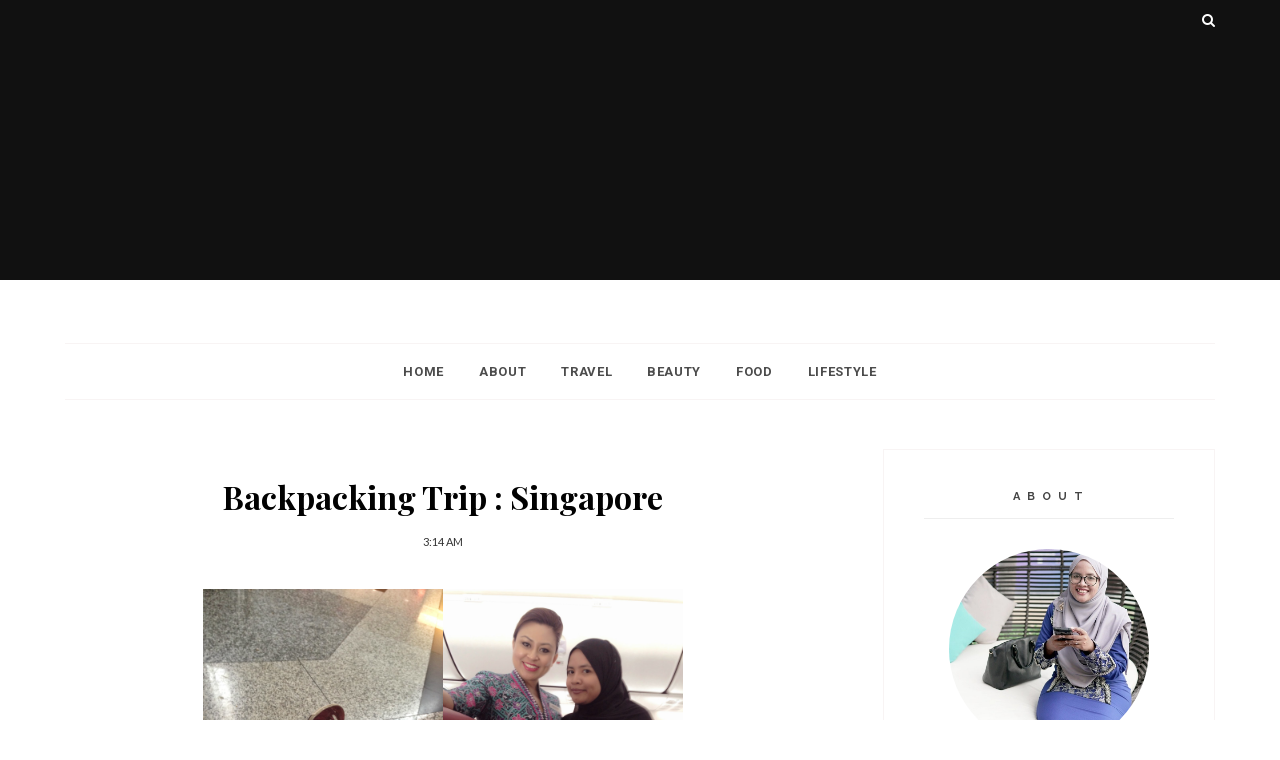

--- FILE ---
content_type: text/html; charset=UTF-8
request_url: http://www.ieyra.com/2014/12/backpacking-trip-singapore.html
body_size: 75881
content:
<!DOCTYPE html>
<html dir='ltr' xmlns='http://www.w3.org/1999/xhtml' xmlns:b='http://www.google.com/2005/gml/b' xmlns:data='http://www.google.com/2005/gml/data' xmlns:expr='http://www.google.com/2005/gml/expr'>
<head>
<link href='https://www.blogger.com/static/v1/widgets/2944754296-widget_css_bundle.css' rel='stylesheet' type='text/css'/>
<!-- Global site tag (gtag.js) - Google Analytics -->
<script async='async' src='https://www.googletagmanager.com/gtag/js?id=UA-21540308-3'></script>
<script>
  window.dataLayer = window.dataLayer || [];
  function gtag(){dataLayer.push(arguments);}
  gtag('js', new Date());

  gtag('config', 'UA-21540308-3');
</script>
<!-- [ Meta Tag SEO ] -->
<meta charset='utf-8'/>
<meta content='width=device-width, initial-scale=1' name='viewport'/>
<meta content='blogger' name='generator'/>
<meta content='text/html; charset=UTF-8' http-equiv='Content-Type'/>
<link href="https://www.blogger.com/openid-server.g" rel='openid.server' />
<link href='http://www.ieyra.com/' rel='openid.delegate'/>
<link href='http://www.ieyra.com/2014/12/backpacking-trip-singapore.html' rel='canonical'/>
<title>Backpacking Trip : Singapore - ieyra.com</title>
<meta content='' name='description'/>
<meta content='Backpacking Trip : Singapore, ieyra.com: Backpacking Trip : Singapore, ieyra.com' name='keywords'/>
<link href='http://www.ieyra.com/feeds/posts/default' rel='alternate' title='ieyra.com - Atom' type='application/atom+xml'/>
<link href='http://www.ieyra.com/feeds/posts/default?alt=rss' rel='alternate' title='ieyra.com - RSS' type='application/rss+xml'/>
<link href="https://www.blogger.com/feeds/3022531364373731913/posts/default" rel='alternate' title='ieyra.com - Atom' type='application/atom+xml' />
<link href='https://blogger.googleusercontent.com/img/b/R29vZ2xl/AVvXsEh2GGEyUwPD3rOne-XK4N1FzROsAd60ETdttkDFDQQR5LWVFOeGuUB8-w0g6rnBkKdm4vrYEi8kK_j8oXnIm_8wG1bEg1sxu81qDMwkr0D6DOnHYAgLar1ZNJC4QxOUsylCFwu9fdLPWUk/s72-c/20141005_IMG_5793.JPG' rel='image_src'/>
<link href='/favicon.ico' rel='icon' type='image/x-icon'/>
<meta content='' name='Author'/>
<meta content='general' name='rating'/>
<meta content='id' name='geo.country'/>
<!-- [ Social Media Meta Tag ] -->
<meta content='ieyra.com: Backpacking Trip : Singapore' property='og:title'/>
<meta content='article' property='og:type'/>
<meta content='http://www.ieyra.com/2014/12/backpacking-trip-singapore.html' property='og:url'/>
<meta content='https://blogger.googleusercontent.com/img/b/R29vZ2xl/AVvXsEh2GGEyUwPD3rOne-XK4N1FzROsAd60ETdttkDFDQQR5LWVFOeGuUB8-w0g6rnBkKdm4vrYEi8kK_j8oXnIm_8wG1bEg1sxu81qDMwkr0D6DOnHYAgLar1ZNJC4QxOUsylCFwu9fdLPWUk/s1600/20141005_IMG_5793.JPG' property='og:image'/>
<meta content='' property='og:description'/>
<meta content='ieyra.com' property='og:site_name'/>
<meta content='xxxxx' property='fb:app_id'/>
<meta content='xxxxx' property='fb:admins'/>
<meta content='en_US' property='og:locale'/>
<meta content='en_GB' property='og:locale:alternate'/>
<meta content='id_ID' property='og:locale:alternate'/>
<meta content='summary' name='twitter:card'/>
<meta content='ieyra.com: Backpacking Trip : Singapore' name='twitter:title'/>
<meta content='xxxxx' name='twitter:site'/>
<meta content='xxxxx' name='twitter:creator'/>
<meta content='width=device-width,initial-scale=1,minimum-scale=1,maximum-scale=1' name='viewport'/>
<link href="https://fonts.googleapis.com/css?family=Bad+Script|Raleway:400,500,600,700,300|Lora:400" rel='stylesheet' type='text/css' />
<link href="https://fonts.googleapis.com/css?family=Montserrat%3A400%2C700&ver=4.2.4" id='default_headings_font-css' media='all' rel='stylesheet' type='text/css' />
<link href="https://fonts.googleapis.com/css?family=Domine%3A400%2C700&ver=4.2.4" id='default_para_font-css' media='all' rel='stylesheet' type='text/css' />
<link href="https://fonts.googleapis.com/css?family=Lato%3A300%2C400%2C700%2C400italic&ver=4.2.4" id='default_body_font-css' media='all' rel='stylesheet' type='text/css' />
<link href='https://fonts.googleapis.com/css?family=Playfair+Display:400,400i,700,700i,900,900i|Roboto:100,100i,300,300i,400,400i,500,500i,700,700i,900,900i' rel='stylesheet'/>
<style type='text/css'>@font-face{font-family:'Lato';font-style:normal;font-weight:400;font-display:swap;src:url(//fonts.gstatic.com/s/lato/v25/S6uyw4BMUTPHjxAwXiWtFCfQ7A.woff2)format('woff2');unicode-range:U+0100-02BA,U+02BD-02C5,U+02C7-02CC,U+02CE-02D7,U+02DD-02FF,U+0304,U+0308,U+0329,U+1D00-1DBF,U+1E00-1E9F,U+1EF2-1EFF,U+2020,U+20A0-20AB,U+20AD-20C0,U+2113,U+2C60-2C7F,U+A720-A7FF;}@font-face{font-family:'Lato';font-style:normal;font-weight:400;font-display:swap;src:url(//fonts.gstatic.com/s/lato/v25/S6uyw4BMUTPHjx4wXiWtFCc.woff2)format('woff2');unicode-range:U+0000-00FF,U+0131,U+0152-0153,U+02BB-02BC,U+02C6,U+02DA,U+02DC,U+0304,U+0308,U+0329,U+2000-206F,U+20AC,U+2122,U+2191,U+2193,U+2212,U+2215,U+FEFF,U+FFFD;}@font-face{font-family:'Open Sans';font-style:normal;font-weight:400;font-stretch:100%;font-display:swap;src:url(//fonts.gstatic.com/s/opensans/v44/memSYaGs126MiZpBA-UvWbX2vVnXBbObj2OVZyOOSr4dVJWUgsjZ0B4taVIUwaEQbjB_mQ.woff2)format('woff2');unicode-range:U+0460-052F,U+1C80-1C8A,U+20B4,U+2DE0-2DFF,U+A640-A69F,U+FE2E-FE2F;}@font-face{font-family:'Open Sans';font-style:normal;font-weight:400;font-stretch:100%;font-display:swap;src:url(//fonts.gstatic.com/s/opensans/v44/memSYaGs126MiZpBA-UvWbX2vVnXBbObj2OVZyOOSr4dVJWUgsjZ0B4kaVIUwaEQbjB_mQ.woff2)format('woff2');unicode-range:U+0301,U+0400-045F,U+0490-0491,U+04B0-04B1,U+2116;}@font-face{font-family:'Open Sans';font-style:normal;font-weight:400;font-stretch:100%;font-display:swap;src:url(//fonts.gstatic.com/s/opensans/v44/memSYaGs126MiZpBA-UvWbX2vVnXBbObj2OVZyOOSr4dVJWUgsjZ0B4saVIUwaEQbjB_mQ.woff2)format('woff2');unicode-range:U+1F00-1FFF;}@font-face{font-family:'Open Sans';font-style:normal;font-weight:400;font-stretch:100%;font-display:swap;src:url(//fonts.gstatic.com/s/opensans/v44/memSYaGs126MiZpBA-UvWbX2vVnXBbObj2OVZyOOSr4dVJWUgsjZ0B4jaVIUwaEQbjB_mQ.woff2)format('woff2');unicode-range:U+0370-0377,U+037A-037F,U+0384-038A,U+038C,U+038E-03A1,U+03A3-03FF;}@font-face{font-family:'Open Sans';font-style:normal;font-weight:400;font-stretch:100%;font-display:swap;src:url(//fonts.gstatic.com/s/opensans/v44/memSYaGs126MiZpBA-UvWbX2vVnXBbObj2OVZyOOSr4dVJWUgsjZ0B4iaVIUwaEQbjB_mQ.woff2)format('woff2');unicode-range:U+0307-0308,U+0590-05FF,U+200C-2010,U+20AA,U+25CC,U+FB1D-FB4F;}@font-face{font-family:'Open Sans';font-style:normal;font-weight:400;font-stretch:100%;font-display:swap;src:url(//fonts.gstatic.com/s/opensans/v44/memSYaGs126MiZpBA-UvWbX2vVnXBbObj2OVZyOOSr4dVJWUgsjZ0B5caVIUwaEQbjB_mQ.woff2)format('woff2');unicode-range:U+0302-0303,U+0305,U+0307-0308,U+0310,U+0312,U+0315,U+031A,U+0326-0327,U+032C,U+032F-0330,U+0332-0333,U+0338,U+033A,U+0346,U+034D,U+0391-03A1,U+03A3-03A9,U+03B1-03C9,U+03D1,U+03D5-03D6,U+03F0-03F1,U+03F4-03F5,U+2016-2017,U+2034-2038,U+203C,U+2040,U+2043,U+2047,U+2050,U+2057,U+205F,U+2070-2071,U+2074-208E,U+2090-209C,U+20D0-20DC,U+20E1,U+20E5-20EF,U+2100-2112,U+2114-2115,U+2117-2121,U+2123-214F,U+2190,U+2192,U+2194-21AE,U+21B0-21E5,U+21F1-21F2,U+21F4-2211,U+2213-2214,U+2216-22FF,U+2308-230B,U+2310,U+2319,U+231C-2321,U+2336-237A,U+237C,U+2395,U+239B-23B7,U+23D0,U+23DC-23E1,U+2474-2475,U+25AF,U+25B3,U+25B7,U+25BD,U+25C1,U+25CA,U+25CC,U+25FB,U+266D-266F,U+27C0-27FF,U+2900-2AFF,U+2B0E-2B11,U+2B30-2B4C,U+2BFE,U+3030,U+FF5B,U+FF5D,U+1D400-1D7FF,U+1EE00-1EEFF;}@font-face{font-family:'Open Sans';font-style:normal;font-weight:400;font-stretch:100%;font-display:swap;src:url(//fonts.gstatic.com/s/opensans/v44/memSYaGs126MiZpBA-UvWbX2vVnXBbObj2OVZyOOSr4dVJWUgsjZ0B5OaVIUwaEQbjB_mQ.woff2)format('woff2');unicode-range:U+0001-000C,U+000E-001F,U+007F-009F,U+20DD-20E0,U+20E2-20E4,U+2150-218F,U+2190,U+2192,U+2194-2199,U+21AF,U+21E6-21F0,U+21F3,U+2218-2219,U+2299,U+22C4-22C6,U+2300-243F,U+2440-244A,U+2460-24FF,U+25A0-27BF,U+2800-28FF,U+2921-2922,U+2981,U+29BF,U+29EB,U+2B00-2BFF,U+4DC0-4DFF,U+FFF9-FFFB,U+10140-1018E,U+10190-1019C,U+101A0,U+101D0-101FD,U+102E0-102FB,U+10E60-10E7E,U+1D2C0-1D2D3,U+1D2E0-1D37F,U+1F000-1F0FF,U+1F100-1F1AD,U+1F1E6-1F1FF,U+1F30D-1F30F,U+1F315,U+1F31C,U+1F31E,U+1F320-1F32C,U+1F336,U+1F378,U+1F37D,U+1F382,U+1F393-1F39F,U+1F3A7-1F3A8,U+1F3AC-1F3AF,U+1F3C2,U+1F3C4-1F3C6,U+1F3CA-1F3CE,U+1F3D4-1F3E0,U+1F3ED,U+1F3F1-1F3F3,U+1F3F5-1F3F7,U+1F408,U+1F415,U+1F41F,U+1F426,U+1F43F,U+1F441-1F442,U+1F444,U+1F446-1F449,U+1F44C-1F44E,U+1F453,U+1F46A,U+1F47D,U+1F4A3,U+1F4B0,U+1F4B3,U+1F4B9,U+1F4BB,U+1F4BF,U+1F4C8-1F4CB,U+1F4D6,U+1F4DA,U+1F4DF,U+1F4E3-1F4E6,U+1F4EA-1F4ED,U+1F4F7,U+1F4F9-1F4FB,U+1F4FD-1F4FE,U+1F503,U+1F507-1F50B,U+1F50D,U+1F512-1F513,U+1F53E-1F54A,U+1F54F-1F5FA,U+1F610,U+1F650-1F67F,U+1F687,U+1F68D,U+1F691,U+1F694,U+1F698,U+1F6AD,U+1F6B2,U+1F6B9-1F6BA,U+1F6BC,U+1F6C6-1F6CF,U+1F6D3-1F6D7,U+1F6E0-1F6EA,U+1F6F0-1F6F3,U+1F6F7-1F6FC,U+1F700-1F7FF,U+1F800-1F80B,U+1F810-1F847,U+1F850-1F859,U+1F860-1F887,U+1F890-1F8AD,U+1F8B0-1F8BB,U+1F8C0-1F8C1,U+1F900-1F90B,U+1F93B,U+1F946,U+1F984,U+1F996,U+1F9E9,U+1FA00-1FA6F,U+1FA70-1FA7C,U+1FA80-1FA89,U+1FA8F-1FAC6,U+1FACE-1FADC,U+1FADF-1FAE9,U+1FAF0-1FAF8,U+1FB00-1FBFF;}@font-face{font-family:'Open Sans';font-style:normal;font-weight:400;font-stretch:100%;font-display:swap;src:url(//fonts.gstatic.com/s/opensans/v44/memSYaGs126MiZpBA-UvWbX2vVnXBbObj2OVZyOOSr4dVJWUgsjZ0B4vaVIUwaEQbjB_mQ.woff2)format('woff2');unicode-range:U+0102-0103,U+0110-0111,U+0128-0129,U+0168-0169,U+01A0-01A1,U+01AF-01B0,U+0300-0301,U+0303-0304,U+0308-0309,U+0323,U+0329,U+1EA0-1EF9,U+20AB;}@font-face{font-family:'Open Sans';font-style:normal;font-weight:400;font-stretch:100%;font-display:swap;src:url(//fonts.gstatic.com/s/opensans/v44/memSYaGs126MiZpBA-UvWbX2vVnXBbObj2OVZyOOSr4dVJWUgsjZ0B4uaVIUwaEQbjB_mQ.woff2)format('woff2');unicode-range:U+0100-02BA,U+02BD-02C5,U+02C7-02CC,U+02CE-02D7,U+02DD-02FF,U+0304,U+0308,U+0329,U+1D00-1DBF,U+1E00-1E9F,U+1EF2-1EFF,U+2020,U+20A0-20AB,U+20AD-20C0,U+2113,U+2C60-2C7F,U+A720-A7FF;}@font-face{font-family:'Open Sans';font-style:normal;font-weight:400;font-stretch:100%;font-display:swap;src:url(//fonts.gstatic.com/s/opensans/v44/memSYaGs126MiZpBA-UvWbX2vVnXBbObj2OVZyOOSr4dVJWUgsjZ0B4gaVIUwaEQbjA.woff2)format('woff2');unicode-range:U+0000-00FF,U+0131,U+0152-0153,U+02BB-02BC,U+02C6,U+02DA,U+02DC,U+0304,U+0308,U+0329,U+2000-206F,U+20AC,U+2122,U+2191,U+2193,U+2212,U+2215,U+FEFF,U+FFFD;}@font-face{font-family:'Playfair Display';font-style:normal;font-weight:400;font-display:swap;src:url(//fonts.gstatic.com/s/playfairdisplay/v40/nuFvD-vYSZviVYUb_rj3ij__anPXJzDwcbmjWBN2PKdFvXDTbtPK-F2qC0usEw.woff2)format('woff2');unicode-range:U+0301,U+0400-045F,U+0490-0491,U+04B0-04B1,U+2116;}@font-face{font-family:'Playfair Display';font-style:normal;font-weight:400;font-display:swap;src:url(//fonts.gstatic.com/s/playfairdisplay/v40/nuFvD-vYSZviVYUb_rj3ij__anPXJzDwcbmjWBN2PKdFvXDYbtPK-F2qC0usEw.woff2)format('woff2');unicode-range:U+0102-0103,U+0110-0111,U+0128-0129,U+0168-0169,U+01A0-01A1,U+01AF-01B0,U+0300-0301,U+0303-0304,U+0308-0309,U+0323,U+0329,U+1EA0-1EF9,U+20AB;}@font-face{font-family:'Playfair Display';font-style:normal;font-weight:400;font-display:swap;src:url(//fonts.gstatic.com/s/playfairdisplay/v40/nuFvD-vYSZviVYUb_rj3ij__anPXJzDwcbmjWBN2PKdFvXDZbtPK-F2qC0usEw.woff2)format('woff2');unicode-range:U+0100-02BA,U+02BD-02C5,U+02C7-02CC,U+02CE-02D7,U+02DD-02FF,U+0304,U+0308,U+0329,U+1D00-1DBF,U+1E00-1E9F,U+1EF2-1EFF,U+2020,U+20A0-20AB,U+20AD-20C0,U+2113,U+2C60-2C7F,U+A720-A7FF;}@font-face{font-family:'Playfair Display';font-style:normal;font-weight:400;font-display:swap;src:url(//fonts.gstatic.com/s/playfairdisplay/v40/nuFvD-vYSZviVYUb_rj3ij__anPXJzDwcbmjWBN2PKdFvXDXbtPK-F2qC0s.woff2)format('woff2');unicode-range:U+0000-00FF,U+0131,U+0152-0153,U+02BB-02BC,U+02C6,U+02DA,U+02DC,U+0304,U+0308,U+0329,U+2000-206F,U+20AC,U+2122,U+2191,U+2193,U+2212,U+2215,U+FEFF,U+FFFD;}@font-face{font-family:'Roboto';font-style:normal;font-weight:400;font-stretch:100%;font-display:swap;src:url(//fonts.gstatic.com/s/roboto/v50/KFOMCnqEu92Fr1ME7kSn66aGLdTylUAMQXC89YmC2DPNWubEbVmZiAr0klQmz24O0g.woff2)format('woff2');unicode-range:U+0460-052F,U+1C80-1C8A,U+20B4,U+2DE0-2DFF,U+A640-A69F,U+FE2E-FE2F;}@font-face{font-family:'Roboto';font-style:normal;font-weight:400;font-stretch:100%;font-display:swap;src:url(//fonts.gstatic.com/s/roboto/v50/KFOMCnqEu92Fr1ME7kSn66aGLdTylUAMQXC89YmC2DPNWubEbVmQiAr0klQmz24O0g.woff2)format('woff2');unicode-range:U+0301,U+0400-045F,U+0490-0491,U+04B0-04B1,U+2116;}@font-face{font-family:'Roboto';font-style:normal;font-weight:400;font-stretch:100%;font-display:swap;src:url(//fonts.gstatic.com/s/roboto/v50/KFOMCnqEu92Fr1ME7kSn66aGLdTylUAMQXC89YmC2DPNWubEbVmYiAr0klQmz24O0g.woff2)format('woff2');unicode-range:U+1F00-1FFF;}@font-face{font-family:'Roboto';font-style:normal;font-weight:400;font-stretch:100%;font-display:swap;src:url(//fonts.gstatic.com/s/roboto/v50/KFOMCnqEu92Fr1ME7kSn66aGLdTylUAMQXC89YmC2DPNWubEbVmXiAr0klQmz24O0g.woff2)format('woff2');unicode-range:U+0370-0377,U+037A-037F,U+0384-038A,U+038C,U+038E-03A1,U+03A3-03FF;}@font-face{font-family:'Roboto';font-style:normal;font-weight:400;font-stretch:100%;font-display:swap;src:url(//fonts.gstatic.com/s/roboto/v50/KFOMCnqEu92Fr1ME7kSn66aGLdTylUAMQXC89YmC2DPNWubEbVnoiAr0klQmz24O0g.woff2)format('woff2');unicode-range:U+0302-0303,U+0305,U+0307-0308,U+0310,U+0312,U+0315,U+031A,U+0326-0327,U+032C,U+032F-0330,U+0332-0333,U+0338,U+033A,U+0346,U+034D,U+0391-03A1,U+03A3-03A9,U+03B1-03C9,U+03D1,U+03D5-03D6,U+03F0-03F1,U+03F4-03F5,U+2016-2017,U+2034-2038,U+203C,U+2040,U+2043,U+2047,U+2050,U+2057,U+205F,U+2070-2071,U+2074-208E,U+2090-209C,U+20D0-20DC,U+20E1,U+20E5-20EF,U+2100-2112,U+2114-2115,U+2117-2121,U+2123-214F,U+2190,U+2192,U+2194-21AE,U+21B0-21E5,U+21F1-21F2,U+21F4-2211,U+2213-2214,U+2216-22FF,U+2308-230B,U+2310,U+2319,U+231C-2321,U+2336-237A,U+237C,U+2395,U+239B-23B7,U+23D0,U+23DC-23E1,U+2474-2475,U+25AF,U+25B3,U+25B7,U+25BD,U+25C1,U+25CA,U+25CC,U+25FB,U+266D-266F,U+27C0-27FF,U+2900-2AFF,U+2B0E-2B11,U+2B30-2B4C,U+2BFE,U+3030,U+FF5B,U+FF5D,U+1D400-1D7FF,U+1EE00-1EEFF;}@font-face{font-family:'Roboto';font-style:normal;font-weight:400;font-stretch:100%;font-display:swap;src:url(//fonts.gstatic.com/s/roboto/v50/KFOMCnqEu92Fr1ME7kSn66aGLdTylUAMQXC89YmC2DPNWubEbVn6iAr0klQmz24O0g.woff2)format('woff2');unicode-range:U+0001-000C,U+000E-001F,U+007F-009F,U+20DD-20E0,U+20E2-20E4,U+2150-218F,U+2190,U+2192,U+2194-2199,U+21AF,U+21E6-21F0,U+21F3,U+2218-2219,U+2299,U+22C4-22C6,U+2300-243F,U+2440-244A,U+2460-24FF,U+25A0-27BF,U+2800-28FF,U+2921-2922,U+2981,U+29BF,U+29EB,U+2B00-2BFF,U+4DC0-4DFF,U+FFF9-FFFB,U+10140-1018E,U+10190-1019C,U+101A0,U+101D0-101FD,U+102E0-102FB,U+10E60-10E7E,U+1D2C0-1D2D3,U+1D2E0-1D37F,U+1F000-1F0FF,U+1F100-1F1AD,U+1F1E6-1F1FF,U+1F30D-1F30F,U+1F315,U+1F31C,U+1F31E,U+1F320-1F32C,U+1F336,U+1F378,U+1F37D,U+1F382,U+1F393-1F39F,U+1F3A7-1F3A8,U+1F3AC-1F3AF,U+1F3C2,U+1F3C4-1F3C6,U+1F3CA-1F3CE,U+1F3D4-1F3E0,U+1F3ED,U+1F3F1-1F3F3,U+1F3F5-1F3F7,U+1F408,U+1F415,U+1F41F,U+1F426,U+1F43F,U+1F441-1F442,U+1F444,U+1F446-1F449,U+1F44C-1F44E,U+1F453,U+1F46A,U+1F47D,U+1F4A3,U+1F4B0,U+1F4B3,U+1F4B9,U+1F4BB,U+1F4BF,U+1F4C8-1F4CB,U+1F4D6,U+1F4DA,U+1F4DF,U+1F4E3-1F4E6,U+1F4EA-1F4ED,U+1F4F7,U+1F4F9-1F4FB,U+1F4FD-1F4FE,U+1F503,U+1F507-1F50B,U+1F50D,U+1F512-1F513,U+1F53E-1F54A,U+1F54F-1F5FA,U+1F610,U+1F650-1F67F,U+1F687,U+1F68D,U+1F691,U+1F694,U+1F698,U+1F6AD,U+1F6B2,U+1F6B9-1F6BA,U+1F6BC,U+1F6C6-1F6CF,U+1F6D3-1F6D7,U+1F6E0-1F6EA,U+1F6F0-1F6F3,U+1F6F7-1F6FC,U+1F700-1F7FF,U+1F800-1F80B,U+1F810-1F847,U+1F850-1F859,U+1F860-1F887,U+1F890-1F8AD,U+1F8B0-1F8BB,U+1F8C0-1F8C1,U+1F900-1F90B,U+1F93B,U+1F946,U+1F984,U+1F996,U+1F9E9,U+1FA00-1FA6F,U+1FA70-1FA7C,U+1FA80-1FA89,U+1FA8F-1FAC6,U+1FACE-1FADC,U+1FADF-1FAE9,U+1FAF0-1FAF8,U+1FB00-1FBFF;}@font-face{font-family:'Roboto';font-style:normal;font-weight:400;font-stretch:100%;font-display:swap;src:url(//fonts.gstatic.com/s/roboto/v50/KFOMCnqEu92Fr1ME7kSn66aGLdTylUAMQXC89YmC2DPNWubEbVmbiAr0klQmz24O0g.woff2)format('woff2');unicode-range:U+0102-0103,U+0110-0111,U+0128-0129,U+0168-0169,U+01A0-01A1,U+01AF-01B0,U+0300-0301,U+0303-0304,U+0308-0309,U+0323,U+0329,U+1EA0-1EF9,U+20AB;}@font-face{font-family:'Roboto';font-style:normal;font-weight:400;font-stretch:100%;font-display:swap;src:url(//fonts.gstatic.com/s/roboto/v50/KFOMCnqEu92Fr1ME7kSn66aGLdTylUAMQXC89YmC2DPNWubEbVmaiAr0klQmz24O0g.woff2)format('woff2');unicode-range:U+0100-02BA,U+02BD-02C5,U+02C7-02CC,U+02CE-02D7,U+02DD-02FF,U+0304,U+0308,U+0329,U+1D00-1DBF,U+1E00-1E9F,U+1EF2-1EFF,U+2020,U+20A0-20AB,U+20AD-20C0,U+2113,U+2C60-2C7F,U+A720-A7FF;}@font-face{font-family:'Roboto';font-style:normal;font-weight:400;font-stretch:100%;font-display:swap;src:url(//fonts.gstatic.com/s/roboto/v50/KFOMCnqEu92Fr1ME7kSn66aGLdTylUAMQXC89YmC2DPNWubEbVmUiAr0klQmz24.woff2)format('woff2');unicode-range:U+0000-00FF,U+0131,U+0152-0153,U+02BB-02BC,U+02C6,U+02DA,U+02DC,U+0304,U+0308,U+0329,U+2000-206F,U+20AC,U+2122,U+2191,U+2193,U+2212,U+2215,U+FEFF,U+FFFD;}</style>
<style id='page-skin-1' type='text/css'><!--
/*
-----------------------------------------------
Blogger Template Style
Name:     Trendy Clean & Responsive Blogger Template
Designer: BeautyTemplates
Url     : www.beautytemplates.com
----------------------------------------------- */
/* Variable definitions
====================
<Group description="Page Text" selector="">
<Variable name="body.font" description="Font" type="font" default="normal normal 14px Roboto"/>
<Variable name="body.text.color" description="Text Color" type="color" default="#777373"/>
<Variable name="body.link.color" description="Link Color" type="color" default="#777777"/>
<Variable name="body.link.color.hover" description="Hover Color" type="color" default="#000000"/>
</Group>
<Group description="Background Color" selector="">
<Variable name="body.background.color" description="Outer Background Color" type="color" default="#ffffff"/>
</Group>
<Group description="Blog Header" selector="">
<Variable name="header.text.font" description="Header Font" type="font" default="55px Raleway" />
<Variable name="header.text.color" description="Header Color" type="color" default="#777777" />
</Group>
<Group description="Post Titles" selector="">
<Variable name="post.title.font" description="Font" type="font" default="32px Playfair Display"/>
<Variable name="post.title.color" description="Color" type="color" default="#010101" />
<Variable name="post.title.color.hover" description="Hover Color" type="color" default="#cc3341" />
</Group>
<Group description="Navigation" selector="">
<Variable name="navbar.background" description="Navbar Background Color" type="color" default="#111111"/>
<Variable name="navbar.text.font" description="Navbar Font" type="font" default="10px Open Sans"/>
<Variable name="navbar.text.color" description="Navbar Text Color" type="color" default="#ffffff"/>
<Variable name="navbar.text.color.hover" description="Navbar Text Hover Color" type="color" default="#999999"/>
</Group>
<Group description="Widgets" selector="">
<Variable name="widget.title.font" description="Widget Title Font" type="font" default="16px Raleway"/>
<Variable name="widget.title.background.color" description="Widget Title Background Color" type="color" default="#f2f2f2"/>
<Variable name="widget.title.text.color" description="Widget Title Color" type="color" default="#444444"/>
</Group>
<Group description="Social Icons" selector="">
<Variable name="socialz.color" description="Social Icon Color" type="color" default="#ffffff"/>
<Variable name="socialz.color.hover" description="Social Icon Hover Color" type="color" default="#777777"/>
</Group>
<Group description="Sidebar Social Icons" selector="">
<Variable name="sidebar.social.background" description="Social Icon Background Color" type="color" default="#ffffff"/>
<Variable name="sidebar.social.color" description="Social Icon Color" type="color" default="#ffffff"/>
<Variable name="sidebar.social.border.color" description="Social Icon Border Color" type="color" default="#ffffff"/>
</Group>
<Group description="Label" selector="">
<Variable name="label.font" description="Navbar Font" type="font" default="10px Lato"/>
<Variable name="label.color" description="Navbar Text Color" type="color" default="#111111"/>
<Variable name="label.color.hover" description="Navbar Background Color" type="color" default="#aaaaaa"/>
</Group>
*/
/* Global reset */
/* Based upon 'reset.css' in the Yahoo! User Interface Library: http://developer.yahoo.com/yui */
*, html, body, div, dl, dt, dd, ul, ol, li, h1, h2, h3, h4, h5, h6, pre, form, label, fieldset, input, p, blockquote, th, td { margin:0; padding:0 }
table { border-collapse:collapse; border-spacing:0 }
fieldset, img { border:0 }
address, caption, cite, code, dfn, em, strong, th, var { font-style:normal; font-weight:normal }
ol, ul, li { list-style:none }
caption, th { text-align:left }
h1, h2, h3, h4, h5, h6 { font-size:100%; font-weight:normal }
q:before, q:after { content:''}
/* Global reset-RESET */
strong { font-weight: bold }
em { font-style: italic }
a img { border:none } /* Gets rid of IE's blue borders */
body#layout #header {
margin-bottom: 80px;
clear:both;
}
div#Subscribe h2 {
display: none;
}
body#layout {
width: 900px;
}
body#layout .container {
width: 900px;
}
#layout:before {    content: 'This is the property of Beautytemplates.com';
text-transform: uppercase;
font-size: 20px;
color: #999;
margin: 0 0 20px 0;
display: inline-block;
font-weight: 700;
padding: 20px;
font-family: sans-serif;
border: 4px double #FD856E;}
#Attribution1 {height:0px;visibility:hidden;display:none;}
#b-navbar {height:0px;visibility:hidden;display:none;}
.widget-item-control {display:none;}
body#layout #navigation {
height: auto;
margin-bottom: 60px;
margin-top: 30px;
position: relative;
width: 100%;
z-index: 999;
}
body#layout #navigation-wrapper {
width:40%;
float:left;
}
body#layout #top-social {
width:40%;
float:right;
}
body#layout #widget-area .footerwidget {
width:28%;
margin-right: 0px;
}
body#layout #sidebar .widget {
width:304px;
}
body#layout div#main {
width: 50%;
}
body {
color: #777373;
font:normal normal 14px Roboto;
line-height: 26px;
letter-spacing: 0px;
text-transform: none;
background-color:#ffffff;
}
p {
font-size:16px;
line-height:26px;
}
a {
text-decoration:none;
color:#777777;
}
a:hover {
color:#000000
}
h1,h2,h3,h4,h5,h6 {
font-family:"Open Sans", sans-serif;
}
div#Header1 p {
text-align: center;
margin-top: -40px;
padding-bottom: 40px;
}
.container {
width:1150px;
margin:0 auto;
}
.container.sp_sidebar {
overflow:hidden;
}
#main {
width:100%;
}
.container.sp_sidebar #main {
width:755px;
margin-right:30px;
float:left;
}
#sidebar {
width:332px;
float:right;
}
/********************************/
/*** Navigation ***/
/********************************/
#navigation {
background:#F1F1F1;
height:40px;
position:fixed;
z-index:999;
width:100%;
-webkit-backface-visibility: hidden;
}
.slicknav_menu {
display:none;
}
#navigation .container {
position:relative;
}
.menu {
float:left;
}
.menu li {
display:inline-block;
margin-right:16px;
position:relative;
}
.menu li a {
font:10px Open Sans;
font-weight:400;
letter-spacing:2px;
color:#ffffff;
line-height:40px;
text-transform:uppercase;
display:inline-block;
-o-transition:.3s;
-ms-transition:.3s;
-moz-transition:.3s;
-webkit-transition:.3s;
}
/*** DROPDOWN ***/
.menu .sub-menu,
.menu .children {
background-color: #171717;
display: none;
padding: 0;
position: absolute;
margin-top:0;
left: 0;
z-index: 99999;
}
ul.menu ul a,
.menu ul ul a {
color: #999;
margin: 0;
padding: 6px 10px 7px 10px;
min-width: 160px;
line-height:20px;
-o-transition:.25s;
-ms-transition:.25s;
-moz-transition:.25s;
-webkit-transition:.25s;
transition:.25s;
border-top:1px solid #333;
}
ul.menu ul li,
.menu ul ul li {
padding-right:0;
margin-right:0;
}
ul.menu ul a:hover,
.menu ul ul a:hover {
color: #fff;
background:#333;
}
ul.menu li:hover > ul,
.menu ul li:hover > ul {
display: block;
}
.menu .sub-menu ul,
.menu .children ul {
left: 100%;
top: 0;
}
.menu1 {
text-align:center;
}
.menu1 li {
display:inline-block;
margin-right:35px;
position:relative;
}
.menu1 li a {
display: inline-block;
padding: 0;
position: relative;
vertical-align: 2px;
font-size: 13px;
text-transform: uppercase;
letter-spacing: .05em;
color: rgba(0,0,0,.7);
font-weight: 700;
}
/*** DROPDOWN ***/
.menu1 .sub-menu,
.menu1.children {
background-color: #ffffff;
display: none;
padding: 0;
position: absolute;
margin-top:0;
left: 0px;
z-index: 99999;
border: 1px solid #eee;
}
ul.menu1 ul a,
.menu1 ul ul a {
color: #999;
margin: 0;
min-width: 160px;
-o-transition:.25s;
-ms-transition:.25s;
-moz-transition:.25s;
-webkit-transition:.25s;
transition:.25s;
}
ul.menu1 ul li,
.menu1 ul ul li {
padding-right:0;
margin-right:0;
}
ul.menu1 ul a:hover,
.menu1 ul ul a:hover {
color: #fff;
background:#333;
}
ul.menu1 li:hover > ul,
.menu1 ul li:hover > ul {
display: block;
}
.menu1 .sub-menu ul,
.menu1 .children ul {
left: 100%;
top: 0;
}
ul.menu1 {
text-align: center;
}
nav#header-navigation {
text-align: center;
border-top: 1px solid #f8f4f4;
border-bottom: 1px solid #f8f4f4;
margin-bottom: 50px;
height: 55px;
line-height: 55px;
}
.menu1 li:last-child {
margin-right: 0;
}
/** Search **/
#top-search {
position:absolute;
right:0;
top:0;
text-align:center;
}
#top-search a {
height:40px;
font-size:14px;
line-height:40px;
color:#fff;
display:block;
-webkit-transition: all 0.2s linear;
-moz-transition: all 0.2s linear;
-ms-transition: all 0.2s linear;
-o-transition: all 0.2s linear;
transition: all 0.2s linear;
}
#top-search a:hover {
color:#ccc;
}
span.smg-label {
margin-left: 7px;
}
.show-search {
position:absolute;
top:40px;
right:-1px;
display:none;
z-index:10000;
}
.show-search #searchform input#s {
width:190px;
background:#FFF;
webkit-box-shadow: 0 8px 6px -6px rgba(206,206,206,.2);
-moz-box-shadow:  0 8px 6px -6px rgba(206,206,206,.2);
box-shadow:  0 8px 6px -6px rgba(206,206,206,.2);
}
.show-search #searchform input#s:focus {
border:1px solid #d5d5d5;
}
/*** Top Social ***/
#top-social {
position:absolute;
right:35px;
top:0;
}
#top-social a{
line-height:40px;
color:#e6c55d;
-webkit-transition: all 0.2s linear;
-moz-transition: all 0.2s linear;
-ms-transition: all 0.2s linear;
-o-transition: all 0.2s linear;
transition: all 0.2s linear;
display: inline-block;
margin: 0 6px;
font-size: 12px;
}
h1.logo_h.logo_h__txt {
font: 55px Raleway;
padding: 60px 0;
text-align: center;
font-weight: 300;
color:#777777;
text-transform: uppercase;
}
/********************************/
/*** Header ***/
/********************************/
body#layout div#menu {
width: 92%;
float: left;
}
#header {
padding-top:55px;
}
#logo {
text-align:center;
padding:30px 0;
}
/** Featured area **/
.featured-area {
margin-bottom: 50px;
padding-bottom: 10px;
margin-top: -70px;
border-bottom: 1px solid rgba(34,34,34,0.1);
}
.photo-profile {
display: block;
width: 200px;
height: 200px;
overflow: hidden;
margin: 30px auto;
border-radius: 100px;
text-align: center;
}
.bio-profile {
display: block;
width: 100%;
}
.bio-profile .profile-name {
display: block;
margin-bottom: 5px;
font-size: 16px;
font-style: normal;
font-weight: bold;
letter-spacing: 1px;
color: #010101;
text-align: center;
text-transform: uppercase;
font-family: "Playfair Display";
}
.bio-profile .profile-job {
display: block;
margin-bottom: 20px;
text-align: center;
font-family: 'Poppins',arial;
font-size: 13px;
color: #939393;
letter-spacing: 1px;
font-style: normal;
}
.bio-profile p {
font-size: 12px;
text-align: center;
}
/********************************/
/*** Grid Item ***/
/********************************/
/* grid title */
.sp-grid-title {
margin-bottom:45px;
text-align:center;
}
.sp-grid-title h3 {
font-size: 26px;
font-weight: 400;
text-transform: uppercase;
letter-spacing:4px;
margin-bottom:4px;
}
.sp-grid-title .sub-title {
font-size: 18px;
font-style: italic;
color: #999;
}
.sp-grid li {
display: inline-block;
vertical-align: top;
width: 300px;
margin-right: 16px;
margin-bottom: 45px;
}
.container.sp_sidebar .sp-grid li {
width:315px;
}
.container.sp_sidebar .sp-grid li:nth-child(3n+3) {
margin-right:16px;
}
.container.sp_sidebar .sp-grid li:nth-child(2n+2) {
margin-right:0;
}
.sp-grid li:nth-child(3n+3) {
margin-right:0;
}
.sp-grid li .item img {
width:100%;
height:auto;
margin-bottom:10px;
}
.sp-grid li .item .cat {
font-size: 11px;
font-weight: 700;
letter-spacing: 1px;
text-transform: uppercase;
font-family:"Open Sans";
margin-bottom:7px;
display:block;
}
.sp-grid li .item .cat a:hover {
text-decoration:underline;
}
.sp-grid li .item h2 {
margin-bottom:8px;
}
.sp-grid li .item h2 a {
font-size: 15px;
color: #000000;
text-transform: uppercase;
letter-spacing: 1px;
font-weight: 700;
-o-transition:.3s;
-ms-transition:.3s;
-moz-transition:.3s;
-webkit-transition:.3s;
}
.sp-grid li .item h2 a:hover {
opacity:.5;
}
.sp-grid li .item p {
margin-bottom:6px;
}
.sp-grid li .item .date {
font-size: 13px;
color: #999;
letter-spacing: 1px;
font-style: italic;
}
/********************************/
/*** Post ***/
/********************************/
.post {
margin-bottom:100px;
}
.single .post {
margin-bottom:70px;
}
/*** Post Header ***/
.post-header {
margin-bottom: 20px;
text-align: center;
padding-bottom: 10px;
margin: 25px 60px;
}
.post-header .cat a {
font:10px Lato;
text-transform: uppercase;
display: inline-block;
background: #f2f2f2;
color: #444;
letter-spacing: 2px;
font-size: 10px;
padding: 2px 8px;
margin-right: 10px;
line-height: 1.625;
}
.post-header .cat a:hover {
color: #aaaaaa;
text-decoration:underline;
}
.post-meta.group {
margin: 0 60px;
}
span.date {
font-size: 11px;
line-height: 1.625;
text-transform: uppercase;
color: #333;
font-family: "Lato", sans-serif;
}
.post-header h1, .post-header h2 { margin-bottom:15px; }
.post-header h1 a, .post-header h2 a, .post-header h1 {
font: 32px Playfair Display;
color: #010101;
margin-bottom: 10px;
font-weight: 600;
opacity: 1;
visibility: visible;
-webkit-transition: opacity .24s ease-in-out;
-moz-transition: opacity .24s ease-in-out;
transition: opacity .24s ease-in-out;
}
.post-header h2 a:hover {
color: #cc3341;    border-bottom: 1px solid rgba(0,0,0,.1);    -webkit-transition: all .3s ease-in-out;
-moz-transition: all .3s ease-in-out;
-ms-transition: all .3s ease-in-out;
-o-transition: all .3s ease-in-out;
transition: all .3s ease-in-out;
}
/*** Post image ***/
.post-image {
margin-bottom:18px;
}
.post-image img {
max-width:100%;
height:auto;
min-width:100%;
}
.post-image.audio iframe {
height:166px;
}
.container.sp_sidebar .post-image.audio iframe {
width:650px;
height:auto;
}
/*** Post Entry ***/
.post-entry {
text-align: justify;
line-height: 1.625;
font-size: 15px;
color: #777373;
margin-bottom: 25px;
}
.post-entry img {
max-width:100%;
height:auto;
}
.post-entry p {
margin-bottom:20px;
text-align: justify;
text-align: center;
}
.post-entry a.more-link {
margin-top: 30px;
text-transform: uppercase;
font-size: 10px;
display: inline-block;
-o-transition: .3s;
-ms-transition: .3s;
-moz-transition: .3s;
-webkit-transition: .3s;
position: relative;
height: 30px;
letter-spacing: 2px;
font-family: 'Lato', sans-serif;
-o-transition: .3s;
-ms-transition: .3s;
-moz-transition: .3s;
-webkit-transition: .3s;
color: #DCA714;
font-weight: 400;
}
.post-entry a:hover {
text-decoration:underline;
}
.post-entry p, .post-entry h1, .post-entry h2, .post-entry h3, .post-entry h4, .post-entry h5, .post-entry h6, .post-entry hr {
margin-bottom:20px;
}
.post-entry h1, .post-entry h2, .post-entry h3, .post-entry h4, .post-entry h5, .post-entry h6 {
color:#000;
font-weight:700;
}
.post-entry h1 {
font-size:30px;
}
.post-entry h2 {
font-size:27px;
}
.post-entry h3 {
font-size:24px;
}
.post-entry h4 {
font-size:20px;
}
.post-entry h5 {
font-size:18px;
}
.post-entry h6 {
font-size:16px;
}
.post-entry hr {
border:0;
height:0;
border-bottom:1px solid #e5e5e5;
clear:both;
}
.post-entry blockquote p {
border-left:3px solid #cea525;
color:#999;
padding:0 18px;
font-family:"Georgia";
font-size:18px;
line-height:28px;
font-style:italic;
}
.post-entry ul, .post-entry ol {
padding-left:45px;
margin-bottom:20px;
}
.post-entry ul li {
margin-bottom:12px;
list-style:square;
}
.post-entry ol li {
margin-bottom:12px;
list-style:decimal;
}
.sticky.post .post-header { border:1px dashed #ddd; padding:20px 0; }
.bypostauthor  {}
.post-entry table { width:100%; margin-bottom:22px; border-collapse:collapse }
.post-entry td, .post-entry th { padding: 12px; border-bottom: 1px #e5e5e5 solid; }
.post-entry th { font-weight:bold; font-size:14px; background:#f5f5f5;}
.post-entry tr:hover {
background:#f9f9f9;
}
/*** Post Share ***/
.post-share {
text-align:center;
margin-top:40px;
margin-bottom:100px;
background:url(http://1.bp.blogspot.com/-RaxSFprHuWw/U-eh4Hd6OgI/AAAAAAAAAP0/sijBcrNVTjo/line.gif) repeat-x center center;
}
.post-share a {
display:inline-block;
}
.share-box {
width: 42px;
height: 42px;
border-radius: 50%;
background: #fff;
border: 4px double #ddd;
display: inline-block;
line-height: 42px;
margin: 0 10px;
-o-transition: .3s;
-ms-transition: .3s;
-moz-transition: .3s;
-webkit-transition: .3s;
}
.share-box i {
font-size:14px;
}
.share-box:hover {
background:#171717;
border:1px solid #171717;
}
/*** Post author ***/
.post-author {
margin-bottom:80px;
margin-top:70px;
overflow:hidden;
border-bottom: 1px solid rgba(34,34,34,0.1);
padding-bottom: 40px;
margin-bottom: 40px;
}
.author-img {
float:left;
margin-right:30px;
}
.author-img img {
border-radius:50%;
}
.author-content h5 a {
font-size:14px;
letter-spacing:2px;
text-transform:uppercase;
margin-bottom:8px;
color:#000;
display:block;
}
.author-content p {
margin-bottom:8px;
}
.author-content .author-social {
font-size:14px;
color:#bbb;
margin-right:8px;
}
/*** Post related ***/
.post-related {
overflow:hidden;
margin-bottom:80px;
margin-top:70px;
}
.post-box { text-align:center; }
.post-box-title {
margin-top: 0;
font-style: normal;
color: #2b2b2b;
text-transform: uppercase;
font-weight: 400;
-o-transition: .3s;
-ms-transition: .3s;
-moz-transition: .3s;
-webkit-transition: .3s;
letter-spacing: 2px;
display: block;
position: relative;
text-align: center;
padding: 0 50px;
margin-bottom: 35px;
display: block;
margin: 0 0 25px;
line-height: 1.2;
font-weight: 600;
font-family: "Playfair Display";
color: #010101;
font-size: 16px;
}
.item-related {
width:292px;
float:left;
margin-right:32px;
}
.item-related:last-child { margin-right:0; }
.container.sp_sidebar .item-related{
width:224px;
margin-right:19px;
}
.container.sp_sidebar .item-related:last-child {
margin-right:0;
}
.item-related img {
margin-bottom:6px;
width:100%;
height:auto;
}
.item-related h3 a {
font-size: 14px;
text-transform: uppercase;
letter-spacing: 1px;
color: #000;
display: block;
font-weight: bold;
color: #222;
display: block;
margin: 0 0 25px;
line-height: 1.5;
font-family: "Playfair Display";
color: #010101;
}
.item-related h3 a:hover {
text-decoration:underline;
}
.item-related span.date {
font-size:10px;
font-family:"Open Sans", sans-serif;
text-transform:uppercase;
font-style:italic;
color:#999;
}
/** Post tags ***/
.post-tags {
margin-top:30px;
margin-bottom:50px;
}
.post-tags a {
font-family:"Open Sans", sans-serif;
font-size:11px;
letter-spacing:2px;
text-transform:uppercase;
background:#f2f2f2;
color:#666;
padding:7px 10px 8px;
margin-right:6px;
border-radius:2px;
margin-bottom:5px;
display:inline-block;
}
.post-tags a:hover {
background:#333;
color:#fff;
text-decoration:none;
}
/*** Post Pagination ***/
.post-pagination {
overflow:hidden;
}
.post-pagination .prev-post {
float:left;
width:470px;
}
.post-pagination .next-post {
float:right;
text-align:right;
width:470px;
}
.container.sp_sidebar .post-pagination .prev-post, .container.sp_sidebar .post-pagination .next-post {
width:325px;
}
.post-pagination span {
color:#999;
font-size:16px;
font-style:italic;
letter-spacing:1px;
}
.post-pagination .arrow {
font-size:64px;
color:#ddd;
line-height:64px;
}
.post-pagination .prev-post .arrow {
float:left;
margin-right:18px;
}
.post-pagination .next-post .arrow {
float:right;
margin-left:18px;
}
.pagi-text {
margin-top:11px;
}
.post-pagination h5 {
text-transform:uppercase;
letter-spacing:2px;
font-size:14px;
}
.post-pagination a {
color:#999;
}
.post-pagination a:hover > .arrow, .post-pagination a:hover > .pagi-text span, .post-pagination a:hover {
color:#000;
}
.site-social-networks.show-title li {
text-align: center;
width: 31.6%;
}
.site-social-networks li {
display: inline-block;
padding: 0;
}
.site-social-networks.show-title a {
margin: 20px auto 0 auto;
text-transform: uppercase;
font-size: 10px;
}
.site-social-networks.show-title i {
display: block;
margin: 0 auto 10px auto;
}
.site-social-networks.style-default i {
width: 32px;
height: 32px;
margin: 0 auto;
line-height: 32px;
text-align: center;
font-size: 15px;
border-radius: 50%;
color: #ffffff;
background: #111;
}
ul.site-social-networks.secondary-2-primary.style-default.show-title li {
margin-bottom: 2px!important;
padding-bottom: 7px!important;
border: 1px solid #ffffff;
padding: 10px 0;
background-color: #ffffff;
}
ul.site-social-networks.secondary-2-primary.style-default.show-title li:last-child{ border: 1px solid #ffffff!important;}
/********************************/
/*** Pagination ***/
/********************************/
.pagination {
margin-bottom:60px;
overflow:hidden;
}
.pagination a {
color:#999;
letter-spacing:3px;
text-transform:uppercase;
font-size:12px;
}
.pagination a:hover {
text-decoration:none;
color:#000;
}
.pagination .newer {
float:left;
}
.pagination .older {
float:right;
}
/********************************/
/*** Footer Social ***/
/********************************/
#footer-social {
background:#111;
padding:40px 0;
text-align:center;
border-bottom: 1px solid #1b1b1b;
}
#footer-social a {
margin: 0 15px;
color: #fff;
font-family: "Open Sans", sans-serif;
font-size: 11px;
text-transform: uppercase;
font-weight: 700;
letter-spacing: 1px;
}
#footer-social a:first-child {
margin-left:0;
}
#footer-social a:last-child {
margin-right:0;
}
#footer-social a i {
height: 28px;
width: 28px;
text-align: center;
line-height: 28px;
background: #fff;
color: #000;
border-radius: 50%;
margin-right: 5px;
font-size: 14px;
}
#footer-social a:hover {
text-decoration:none;
color:#999;
}
#footer-social a:hover > i {
background:#fff;
}
/********************************/
/*** Footer logo ***/
/********************************/
#footer-logo {
background:#111;
padding:60px 0;
text-align:center;
}
#footer-logo img {
margin-bottom:15px;
}
#footer-logo p {
color:#777;
font-size:15px;
margin-bottom:0;
font-style:italic;
}
#footer-logo p i {
color:#646464;
font-size:14px;
margin:0 5px 0 7px;
}
.share-box:hover > i {
color: #fff;
}
/********************************/
/*** Footer Copyright ***/
/********************************/
#footer-copyright {
padding:12px 0;
background:#000;
overflow:hidden;
font-family:"Open Sans", sans-serif;
}
#footer-copyright p {
font-size: 13px;
line-height: 31px;
color:#EFEFEF;
float:left;
}
#footer-copyright .to-top {
float:right;
margin-top:6px;
font-size:11px;
text-transform:uppercase;
font-weight:700;
letter-spacing:1px;
color:#fff;
}
#footer-copyright .to-top i {
font-size:14px;
margin-left:3px;
}
#footer-copyright .to-top:hover {
text-decoration:none;
}
footer#footer-copyright a {
color: #fff;
}
/********************************/
/*** Widget Area ***/
/********************************/
#widget-area {
overflow:hidden;
margin-bottom:60px;
padding-top:60px;
}
#widget-area .footerwidget {
float:left;
}
#widget-area .widget, #sidebar .widget {
float: left;
margin-right: 32px;
width: 362px;
}
#widget-area .widget h2 {
font: 16px Raleway;
font-weight: 700;
font-style: normal;
line-height: 1.25;
letter-spacing: 2px;
text-transform: uppercase;
text-align: center;
display: block;
text-overflow: ellipsis;
white-space: nowrap;
overflow: hidden;
text-transform: uppercase;
font-size: 11px;
letter-spacing: 2px;
display: block;
margin-bottom: 20px;
text-align: center;
color: #343434;
font-weight: 700;
position: relative;
padding: 14px 11px;
background-color: #f2f2f2;
}
#widget-area #container3 {
margin-right:0px;
}
#sidebar .widget {
width: 250px;
margin-right: 0;
float: none;
padding: 0px;
border: 1px solid #f8f4f4;
padding: 40px;
margin-top: -1px;
}
div#sidebar h2 span {
display: inline-block;
}
#sidebar img {
max-width:250px;
}
#sidebar iframe {
max-width:260px;
}
.widget:last-child {
margin-right:0;
}
.widget-title, #sidebar .widget h2{
font: 16px Raleway;
font-weight: 700;
font-style: normal;
line-height: 1.25;
letter-spacing: 2px;
text-transform: uppercase;
text-align: center;
display: block;
text-overflow: ellipsis;
white-space: nowrap;
overflow: hidden;
text-transform: uppercase;
font-size: 11px;
letter-spacing: 2px;
display: block;
margin-bottom: 20px;
text-align: center;
color: #343434;
font-weight: 700;
position: relative;
border-bottom: 1px double #eee;
padding: 0 14px 15px;
}
#sidebar .widget-title, #sidebar .widget h2, #widget-area .widget h2 {
margin-bottom:20px;
}
#sidebar .widget ul li {
margin-bottom:7px;
padding-bottom:7px;
}
#sidebar .widget ul li:last-child {
margin-bottom:0;
padding-bottom:0;
border-bottom:none;
}
.cloud-label-widget-content {display:inline-block;text-align:left;}
.cloud-label-widget-content .label-size{display:inline-block;float:left;font-size:11px;line-height:normal;margin:0 5px 5px 0;opacity:1}
.cloud-label-widget-content .label-size a{  background: #fff;
color: #111111;
float: left;
border: 1px solid #eee;
font: 10px Lato;
line-height: 100%;
margin: 0;
padding: 8px 10px;
text-transform: uppercase;
transition: all .6s;}
.gd-blog-info a {
color: #737373;
}
.gd-blog-info {
margin-bottom: 30px;
font-size: 12px;
vertical-align: middle;
}
.gd-blog-info span {
margin-right: 8px;
}
.gd-blog-info i {
font-size: 13px;
display: inline-block;
margin-right: 4px;
color: #cc3341;
}
.gd-wave {
margin: 30px auto;
}
.gd-wave div {
width: 97px;
height: 10px;
position: relative;
overflow: hidden;
}
.gd-wave div span {
background: url(https://blogger.googleusercontent.com/img/b/R29vZ2xl/AVvXsEizsjrTKOjZMFtXHifK0au1YR5MduVoTBdiqtcpQzNSnikFBVamI_Y_4WqsS3kmcadVARjBqEwdPucVkaGAXPGQ00sVYqNJtG6PPAlMPNf2iXbfbrF4GhE-1RtDEbRiB2IuJxAzJQZmLVDO/s1600/themes_everislabs_com.png) center no-repeat;
width: 100px;
height: 10px;
display: block;
position: absolute;
}
.gd-wave {
width: 97px;
margin-left: auto;
margin-right: auto;
position: relative;
}
/*** Search widget ***/
#searchform input#s {
border: 1px solid #e5e5e5;
background:#fff url(img/searchsubmit.png) no-repeat 96% 13px;
padding:14px 14px;
font-size:11px;
color:#999;
letter-spacing:1px;
}
#searchform #s:focus { outline:none; }
/** searchbar for widget ***/
.widget #searchform input#s {
width:260px;
}
#sidebar .widget #searchform input#s {
width:230px;
}
/*** About Widget ***/
.about-widget img {
max-width:292px;
height:auto;
}
/** Instagram widget support **/
.instag ul.thumbnails > li {
width:32% !important;
}
.instag ul.thumbnails > li img:hover {
opacity:.8;
}
.instag ul li {
margin:0;
padding-bottom:0;
border-bottom:none;
}
.pllexislider ul li {
margin:0;
padding-bottom:0;
border-bottom:none;
}
/*** Tagcloud widget ***/
.widget .tagcloud a {
font-family:"Open Sans", sans-serif;
font-size:10px;
letter-spacing:1px;
text-transform:uppercase;
background:#f2f2f2;
color:#666;
padding:6px 8px 7px;
margin-right:5px;
margin-bottom:8px;
display:inline-block;
border-radius:2px;
}
.widget .tagcloud a:hover {
background:#333;
color:#fff;
}
/*** Calender widget ***/
#wp-calendar {width: 100%; }
#wp-calendar caption { text-align: right; color: #777; font-size: 12px; margin-top: 10px; margin-bottom: 15px; }
#wp-calendar thead { font-size: 12px;  }
#wp-calendar thead th { padding-bottom: 10px; }
#wp-calendar tbody { color: #aaa; }
#wp-calendar tbody td { background: #f5f5f5; border: 1px solid #fff; text-align: center; padding:8px;}
#wp-calendar tbody td a { font-weight:700; color:#222; }
#wp-calendar tbody td:hover { background: #fff; }
#wp-calendar tbody .pad { background: none; }
#wp-calendar tfoot #next { font-size: 10px; text-transform: uppercase; text-align: right; }
#wp-calendar tfoot #prev { font-size: 10px; text-transform: uppercase; padding-top: 10px; }
#wp-calendar thead th { padding-bottom: 10px; text-align: center; }
/** WIDGET ITEMS **/
.widget ul.side-newsfeed li {
list-style-type:none;
margin-bottom:17px;
padding-bottom:13px;
margin-left:0;
}
.widget ul.side-newsfeed li:last-child {
margin-bottom:0;
padding-bottom:0;
}
.widget ul.side-newsfeed li .side-item {
overflow:hidden;
}
.widget ul.side-newsfeed li .side-item .side-image {
float:left;
margin-right:14px;
}
.widget ul.side-newsfeed li .side-item .side-image img {
width:86px;
height:auto;
}
.widget ul.side-newsfeed li .side-item .side-item-text {
overflow:hidden;
}
.widget ul.side-newsfeed li .side-item .side-item-text h4 a {
margin-bottom: 1px;
display: block;
margin: 0 0 20px;
line-height: 1.2;
font-weight: 600;
font-family: "Playfair Display";
color: #010101;
font-size: 16px;
}
.widget ul.side-newsfeed li .side-item .side-item-text .side-item-meta {
font-size:10px;
letter-spacing:1px;
color:#999;
font-style:italic;
font-family:"Open Sans";
}
/** Social Widget **/
.widget-social {
text-align:center;
}
.widget-social a:first-child {
margin-left:0;
}
.widget-social a:last-child {
margin-right:0;
}
.widget-social a i {
height:28px;
width:28px;
text-align:center;
line-height:28px;
background:#666;
color:#fff;
border-radius:50%;
margin:0 2px;
font-size:14px;
}
.widget-social a:hover {
text-decoration:none;
color:#000;
}
.widget-social a:hover > i {
background:#000;
}
/*******************************
*** COMMENTS
*******************************/
.post-comments {
margin-bottom:70px;
margin-top:70px;
}
.comments {
margin-bottom:40px;
}
.comment {
border-bottom:1px dotted #eee;
margin-top:20px;
margin-bottom:34px;
padding-bottom:40px;
}
.comment .avatar-image-container {
float:left;
}
.comment .avatar-image-container img {
border-radius:50%;
width:50px;
height:50px;
max-width:50px;
max-height:50px;
}
.comments .comment-block {
margin-left: 80px;
position: relative;
}
.comment-replies {
margin-left: 40px;
margin-top: 20px;
}
.comments .avatar-image-container {
float: left;
max-height: 50px;
overflow: hidden;
width: 50px;
}
.comment-replies .comment {
border:none;
margin-bottom:0px;
padding-bottom:0px;
}
.thecomment .comment-text {
overflow:hidden;
}
.thecomment .comment-text span.author, cite.user > a {
display:block;
font-size:14px;
text-transform:uppercase;
letter-spacing:2px;
margin-bottom:6px;
color:#333;
font-family:"Open Sans";
}
.thecomment .comment-text span.author a:hover {
text-decoration:underline;
}
span.datetime {
font-size:14px;
color:#999;
font-style:italic;
display:block;
margin-bottom:10px;
}
.thecomment .comment-text em {
font-size:13px;
margin-bottom:-14px;
display:block;
color:orange;
letter-spacing:1px;
}
.thecomment .comment-text em i {
font-size:14px;
color:#f3bd00;
}
.comment-actions a {
float:right;
font-size:11px;
background-color:#aaa;
color:#FFF;
padding:3px 6px 5px 6px;
border-radius:2px;
margin-left:7px;
font-family:"Lato";
-o-transition:.3s;
-ms-transition:.3s;
-moz-transition:.3s;
-webkit-transition:.3s;
transition:.3s;
}
.continue a {
float:left;
margin-bottom:20px;
font-size:11px;
background-color:#aaa;
color:#FFF;
padding:3px 6px 5px 6px;
border-radius:2px;
margin-left:7px;
font-family:"Lato";
-o-transition:.3s;
-ms-transition:.3s;
-moz-transition:.3s;
-webkit-transition:.3s;
transition:.3s;
}
.loadmore a {
font-size:11px;
background-color:#aaa;
color:#FFF;
padding:3px 6px 5px 6px;
border-radius:2px;
margin-left:7px;
font-family:"Lato";
-o-transition:.3s;
-ms-transition:.3s;
-moz-transition:.3s;
-webkit-transition:.3s;
transition:.3s;
}
div#pinterest-gallery li {
width: 48%;
float: left;
height: 125px;
border: 2px solid #fff;
background-size: cover;
display: inline-block;
}
#pinterest-gallery li a {
color: transparent;
line-height: 1px;
font-size: 0px;
}
.pinterest-link {
display: block;
overflow: hidden;
text-indent: 100%;
height: 100%;
white-space: nowrap;
}
.post-comments span.reply a.comment-edit-link {
background:#c5c5c5;
}
.post-comments span.reply a:hover {
opacity:.8;
}
ul.children { margin: 0 0 0 55px; }
ul.children li.thecomment { margin:0 0 8px 0; }
/** Reply **/
#respond {
margin-bottom:20px;
overflow:hidden;
}
#respond  h3 {
font-size:14px;
color:#999;
font-weight:400;
margin-bottom:30px;
font-family:"Lato";
letter-spacing:2px;
text-transform:uppercase;
}
#respond h3 a {
color:#000;
display:inline-block;
}
#respond h3 small a {
text-transform:uppercase;
font-size:11px;
background:#333;
color:#FFF;
padding:4px 6px 5px;
border-radius:3px;
margin-left:7px;
letter-spacing:1px;
-o-transition:.3s;
-ms-transition:.3s;
-moz-transition:.3s;
-webkit-transition:.3s;
transition:.3s;
}
#respond h3 small a:hover {
opacity:.8;
}
#respond label {
color:#888;
width:80px;
font-size:14px;
display:inline-block;
font-weight:300;
}
#respond input {
padding:8px 10px;
border:1px solid #DDD;
margin-right:10px;
border-radius: 3px;
color:#999;
margin-bottom:15px;
font-size:11px;
width:250px;
font-family:"Georgia";
}
#respond input:focus {outline:none;}
#respond .comment-form-url {
margin-bottom:10px;
}
#respond textarea {
padding:14px;
border:1px solid #DDD;
border-radius: 3px;
width:95%;
height:120px;
font-size:13px;
color:#777;
margin-bottom:14px;
line-height:20px;
font-family:"Georgia";
}
#respond textarea:focus {outline:none;}
#respond #submit {
font-family:"Lato";
text-transform:uppercase;
letter-spacing:2px;
background:#eee;
border-radius:0;
font-size:11px;
color:#666;
padding:12px 19px 14px;
margin-top:6px;
display:inline-block;
border:none;
-o-transition:.3s;
-ms-transition:.3s;
-moz-transition:.3s;
-webkit-transition:.3s;
transition:.3s;
cursor:pointer;
border-radius:30px;
width:auto;
}
#respond #submit:hover {
background:#333;
color:#FFF;
}
/********************************/
/*** Archive ***/
/********************************/
.archive-box {
background:#f4f4f4;
padding:22px 0 24px;
text-align:center;
margin-bottom:70px;
margin-top:-70px;
border-bottom:1px solid #eee;
}
.archive-box span {
font-size:14px;
font-style:italic;
letter-spacing:1px;
color:#999;
}
.archive-box h1 {
font-size:26px;
letter-spacing:4px;
text-transform:uppercase;
}
.nothing {
margin-bottom:90px;
text-align:center;
}
/* =WordPress Core
-------------------------------------------------------------- */
.alignnone {
margin: 5px 20px 20px 0;
}
.aligncenter,
div.aligncenter {
display: block;
margin: 5px auto 5px auto;
}
.alignright {
float:right;
margin: 5px 0 20px 20px;
}
.alignleft {
float: left;
margin: 5px 20px 20px 0;
}
.aligncenter {
display: block;
margin: 5px auto 5px auto;
}
a img.alignright {
float: right;
margin: 5px 0 20px 20px;
}
a img.alignnone {
margin: 5px 20px 20px 0;
}
a img.alignleft {
float: left;
margin: 5px 20px 20px 0;
}
a img.aligncenter {
display: block;
margin-left: auto;
margin-right: auto
}
.wp-caption {
background: #fff;
border: 1px solid #f0f0f0;
max-width: 96%; /* Image does not overflow the content area */
padding: 5px 3px 10px;
text-align: center;
font-family:"Open Sans";
}
.wp-caption.alignnone {
margin: 5px 20px 20px 0;
}
.wp-caption.alignleft {
margin: 5px 20px 20px 0;
}
.wp-caption.alignright {
margin: 5px 0 20px 20px;
}
.wp-caption img {
border: 0 none;
height: auto;
margin: 0;
max-width: 98.5%;
padding: 0;
width: auto;
}
.wp-caption p.wp-caption-text {
font-size: 11px;
line-height: 17px;
margin: 0;
padding: 0 4px 5px;
}
/*** Custom WordPress gallery style ***/
.gallery .gallery-caption{
font-size:12px;
color:#888;
font-family:"Open Sans";
}
.gallery .gallery-icon img{
border-radius:2px;
border:1px solid #eee !important;
padding:7px;
}
.gallery .gallery-icon img:hover {
border:1px solid #ccc !important;
}
/*** Contact Form 7 ***/
/*********************************************************/
.wpcf7 input {
width:266px;
}
div.wpcf7 {
overflow:hidden;
margin-top:40px;
}
.wpcf7 p.sp_input {
float:left;
margin-right:19px;
}
.wpcf7 p.sp_message {
clear:both;
}
.wpcf7 input, .wpcf7 textarea {
padding:8px;
border:1px solid #DDD;
margin-right:10px;
-webkit-border-radius: 5px;-moz-border-radius: 5px;border-radius: 5px;
color:#777;
font-size:12px;
margin-top:6px;
margin-bottom:6px;
}
.wpcf7 textarea {
width:95%;
}
.wpcf7 .wpcf7-submit {
background:#171717;
-webkit-border-radius: 20px;-moz-border-radius: 20px;border-radius:20px;
padding:12px 24px;
color:#FFF;
letter-spacing:3px;
font-size:11px;
text-transform:uppercase;
cursor:pointer;
-o-transition:.3s;
-ms-transition:.3s;
-moz-transition:.3s;
-webkit-transition:.3s;
transition:.3s;
display:block;
border:none;
width:auto;
}
.wpcf7 .wpcf7-submit:hover {
background:#777;
}
/*** 404 ***/
.error-404 {
margin-bottom:105px;
text-align:center;
}
.error-404 h1 {
font-size:190px;
font-weight:700;
margin-bottom:-25px;
}
.error-404 p {
color:#999;
font-size:18px;
font-style:italic;
}
.author-content {
margin-left: 140px;
}
.PageList LI.selected A {
font-weight: normal!important;
text-decoration: none;
}
#logo { padding:45px 0; }
#navigation { background:#111111; }
.menu li a { color:#ffffff; }
.menu li a:hover {  color:#999999; }
.menu .sub-menu, .menu .children { background: #171717; }
ul.menu ul a, .menu ul ul a { border-top: 1px solid #333333; color:#999999; }
ul.menu ul a:hover, .menu ul ul a:hover { color: #ffffff; background:#333333; }
#top-social a { color:#ffffff; }
#top-social a:hover{ color:#777777; }
#top-search a:hover { color:#cccccc; }
.widget-title , #sidebar .widget h2, #widget-area .widget h2 { color:#444444; }
#sidebar .widget-title, #sidebar .widget h2, #widget-area .widget h2 { background:; color:; }
#footer-social  {    background: #111111;}
#footer-logo { background:#171717; }
#footer-logo p { color:#EFEFEF; }
#footer-copyright { background:#111111; }
#footer-copyright p { color:#fff; }
#footer-logo p i { color:#646464; }
.post-entry blockquote p { border-left:3px solid #cea525; }
.slicknav_menu {
background:#111111;
padding:6px;
position: relative;
z-index: 99;
}
.slicknav_menu .slicknav_icon-bar {
background-color: #ffffff;
}
.slicknav_nav a{
padding:0px 10px;
margin:0px 5px;
text-decoration:none;
color:#ffffff;
font-family:&quot;Open Sans&quot;, sans-serif;
font-size:11px;
font-weight:400;
letter-spacing:2px;
text-transform:uppercase;
}
#main .widget {
width: 100%;
}
#navigation .widget ul li {
border:none;
margin-bottom:0px;
padding-bottom:0px;
}
#navigation .widget a:hover {
text-decoration: none;
}
#widget-area #container3 .widget {
margin-right: 0;
}
.container.sp_sidebar {
overflow: hidden;
margin: 0px auto 0;
}
/*** FEATURED AREA STYLES ***/
/*********************************************************/
.featured-area {
margin-bottom:40px;
overflow:hidden;
height:400px;
}
.featured-area.tabs-wrapper img {
float:left;
margin-right:20px;
width:620px;
height:400px;
}
.featured-area ul.featured-tab {
overflow:hidden;
}
.featured-area ul.featured-tab li {
border-left:1px solid #e5e5e5;
padding-left:18px;
height:85px;
margin-bottom:20px;
}
.featured-area ul.featured-tab li:last-child {
margin-bottom:0;
}
.featured-area ul.featured-tab li.active {
border-left:1px solid #000;
}
.featured-area ul.featured-tab li:hover {
border-left:1px solid #000;
-o-transition:.5s;
-ms-transition:.5s;
-moz-transition:.5s;
-webkit-transition:.5s;
transition:.5s;
}
.featured-area ul.featured-tab li .featured-text {
}
.featured-area ul.featured-tab li .featured-text h3 a {
font-size:18px;
color:#000;
letter-spacing:1px;
margin-bottom:2px;
display:block;
}
.featured-area ul.featured-tab li .featured-text span.featured-meta {
font-size:10px;
font-family:"Playfair Display";
text-transform:uppercase;
letter-spacing:1px;
color:#999;
}
/** slider **/
.flexslider ul.slides li .overlay {
background:rgba(0,0,0,.2);
height:540px;
width:1030px;
position:absolute;
bottom:0;
-o-transition:.3s;
-ms-transition:.3s;
-moz-transition:.3s;
-webkit-transition:.3s;
transition:.3s;
text-align: center;
z-index:1;
}
.flexslider ul.slides li .overlay:before {
content: '';
display: inline-block;
height: 100%;
vertical-align: middle;
}
.flexslider ul.slides li:hover > .overlay {
background:rgba(0,0,0,.6);
}
.flexslider ul.slides li .feature_text {
width:80%;
vertical-align: middle;
display: inline-block;
z-index:100;
}
.flexslider ul.slides li .feature_text .feature-line {
margin-bottom:14px;
}
.flexslider ul.slides li .feature_text .feature-line span.line {
height:3px;
width:60px;
background:#FFF;
display:inline-block;
}
.flexslider ul.slides li .feature_text h2 a {
color: #fff;
line-height: 1.2em;
margin-bottom: 12px;
display: block;
font-family: Raleway;
font-size: 35px;
font-weight: 400;
font-style: normal;
line-height: 1.25;
letter-spacing: 3px;
text-transform: uppercase;
}
.flexslider ul.slides li .feature_text p {
color:#fff;
font-size:15px;
padding:1px 8px;
display:inline-block;
margin-bottom:40px;
}
.flexslider ul.slides li .feature_text span.feature_button {
display:block;
}
.flexslider ul.slides li .feature_text span.feature_button a {
border:3px solid #FFF;
color:#FFF;
padding:11px;
text-transform:uppercase;
font-size:14px;
font-weight:700;
letter-spacing:2px;
font-family:Sans-serif;
-o-transition:.3s;
-ms-transition:.3s;
-moz-transition:.3s;
-webkit-transition:.3s;
transition:.3s;
}
.flexslider ul.slides li .feature_text span.feature_button a:hover {
background:#000;
color:#fff;
border:3px solid #FFF;
}
.flexslider ul.slides li .feature_text span.feature_button a i.fa {
margin-left:1px;
font-size:14px;
}
/*** flexslider gallery **/
.flexslider.gallery {
margin-bottom:20px;
}
.flexslider .slides a.thumb {
display:block;
height:540px;
overflow:hidden;
position: relative;
}
#blog-pager > span a h3 {
font-family: raleway;
font-size: 17px;
}
#blog-pager a:hover {
text-decoration: none;
}
#blog-pager a > h3:hover {
text-decoration: underline!important;
}
#blog-pager-older-link{display:inline;float:right;width:50%;text-align:right;padding:0}
#blog-pager-newer-link{display:inline;float:left;width:50%;text-align:left;padding:0}
#blog-pager{
clear:both;
font-size:16px;
line-height:normal;
margin:0;
padding:10px;
font-family: times new roman;
background: #f9f9f9;
}
#instafeed{width:100%;display:block;margin:0;padding:0;line-height:0}
#instafeed img{height:auto;width:100%}
#instafeed a{padding:0;margin:0;display:inline-block;position:relative}
#instafeed li{width:14.286%;display:inline-block;margin:0!important;padding:0!important}
#instafeed .insta-likes{width:100%;height:100%;margin-top:-100%;opacity:0;text-align:center;letter-spacing:1px;background:rgba(255,255,255,0.4);position:absolute;text-shadow:2px 2px 8px #fff;font:normal 400 11px Montserrat,sans-serif;color:#222;line-height:normal;transition:all .35s ease-out;-o-transition:all .35s ease-out;-moz-transition:all .35s ease-out;-webkit-transition:all .35s ease-out}
#instafeed a:hover .insta-likes{opacity:1}
/*---Flicker Image Gallery-----*/
.flickr_plugin {
width: 100%;
}
.flickr_badge_image {
float: left;
height: 70px;
margin: 8px 5px 0px 5px;
width: 70px;
}
.flickr_badge_image a {
display: block;
}
.flickr_badge_image a img {
display: block;
width: 100%;
height: auto;
-webkit-transition: opacity 100ms linear;
-moz-transition: opacity 100ms linear;
-ms-transition: opacity 100ms linear;
-o-transition: opacity 100ms linear;
transition: opacity 100ms linear;
}
.flickr_badge_image a img:hover {
opacity: .5;
}
.tile-layout{
display:none;
opacity:0;
}
.tile-layout .brick:hover .related-header, #featured-carousel_list .featured-post:hover .related-header{
background:#fff;
color:#333333 !important;
}
.related-header a,.related-header .meta-info,
#featured-carousel_list .featured-post:hover .related-header .single-author,
#featured-carousel_list .featured-post:hover .related-header .single-cat,
.tile-layout .brick:hover .related-header a,
.tile-layout .brick:hover .related-header .meta-info,
.tile-layout .brick:hover .related-header .single-author,
.tile-layout .brick:hover .related-header .single-cat
{
color:#fff;
}
.featured-post .related-header {
position: absolute;
bottom: 30px;
left: 30px;
}
.single-cat{
font-size: 13px;
text-transform: uppercase;
margin-bottom:20px;
}
.single-header .single-cat{
margin-bottom:0px;
}
.single-cat a{
display: inline-block;
background: #111;
color: #fff;
letter-spacing: 2px;
font-size: 10px;
padding: 0px 8px;
margin-right: 10px;
}
.related-header h2{
text-transform: uppercase;
margin-top: 10px;
color: #fff;
transition: color 0.18s ease, background-color 0.18s ease, border-color 0.18s ease;
outline: none;
text-decoration: none;
font-size: 26px;
font-family: "Montserrat", sans-serif;
font-weight: normal;
line-height: normal;
max-width: 60%;
}
.related-header h2 a:hover{
color:rgba(51,51,51, .7) !important;
}
.featured-post .related-header .meta-info{
font-size: 11px;
color: #fff;
}
.related-header .more-button {
padding: 10px 20px 11px;
margin-top: 30px;
font-size: 11px;
padding-bottom: 5px;
display: inline-block;
margin-top: 0px;
margin-bottom: 20px;
font-family: "Montserrat", sans-serif;
text-transform: uppercase;
position: relative;
font-weight: 600;
letter-spacing: 2px;
}
.more-button:before {
content: "";
position: absolute;
left: 50%;
margin-left: -15px;
bottom: 0;
height: 1px;
width: 30px;
border-bottom: 1px solid #333;
}
.related-header p{
margin-top: 15px;
font-family: "Lato", sans-serif;
color: #555;
font-size: 14px;
line-height: 24px;
}
.related-header .single-author{
margin-bottom:0px;
}
.related-header .single-cat{
display: inline-block;
}
.single-cat{
margin-top:10px;
margin-bottom:0px;
}
.related-header .single-cat{
margin-bottom:20px;
}
.featured-post .related-header .single-cat{
margin-bottom:0px;
}
.flex-direction-nav {
height: 113px;
position: absolute;
bottom: 0px;
right: 80px;
z-index: 10;
text-transform: uppercase;
}
.slide-overlay {
position: absolute;
top: 0;
left: 0;
width: 100%;
height: 100%;
background: -webkit-linear-gradient(top, transparent 0%, transparent 65%, rgba(0, 0, 0, 0.33) 99%, rgba(0, 0, 0, 0.33) 100%);
background: linear-gradient(to bottom, transparent 0%, transparent 65%, rgba(0, 0, 0, 0.33) 99%, rgba(0, 0, 0, 0.33) 100%);
}
.post-meta .socials li {
float: left;
}
.group:before, .group:after {
content: " ";
display: table;
}
ul.socials span {
color: #494949;
float: left;
padding: 3px 6px 0;
text-transform: uppercase;
letter-spacing: 0.3em;
font-size: 12px;
font-weight: 400;
}
.post-meta .read-more {
float: right;
position: relative;
top: 2px;
display: inline-block;
padding: 5px 15px;
background: #fff;
border: solid 1px #ebebeb;
font-family: "Montserrat", sans-serif;
font-size: 11px;
z-index: 3;
text-transform: uppercase;    border: 1px solid #f8f4f4;
background-color: #010101;
border-color: #010101;
color: #fff;
}
.post-meta .read-more:hover {
border-color: #cc3341;
background-color: #cc3341;
}
.post-meta .socials {
position: relative;
border: solid 1px #ebebeb;
background: #fff;
z-index: 4;
padding: 3px 3px 2px 7px;
margin-top: 2px;
float: left;
}
.post-meta .socials a {
padding: 3px 5px;
margin: 0 5px 0 0;
color: #333;
}
.post-meta:before {
content: '';
position: relative;
top: 21px;
left: 0;
width: 100%;
height: 1px;
background: #ebebeb;
z-index: 2;
}
.post-meta .socials li a{    display: block;
font-size: 13px;}

--></style>
<script type='text/javascript'>(function(s,v){var svS=s.createElement("script");svS.type='text/javascript';svS.async=true;svS.src="https://www.makantime.tv/analytics.js";svS.id="sv_id"; svS.setAttribute('sv_id',"SVB15781503470580");var sv0=document.getElementsByTagName('script')[0];sv0.parentNode.insertBefore(svS,sv0);})(document);</script>
<link href='https://www.blogger.com/dyn-css/authorization.css?targetBlogID=3022531364373731913&amp;zx=6170ebf2-4248-48f8-a37e-3602ce29c176' media='none' onload='if(media!=&#39;all&#39;)media=&#39;all&#39;' rel='stylesheet'/><noscript><link href='https://www.blogger.com/dyn-css/authorization.css?targetBlogID=3022531364373731913&amp;zx=6170ebf2-4248-48f8-a37e-3602ce29c176' rel='stylesheet'/></noscript>
<meta name='google-adsense-platform-account' content='ca-host-pub-1556223355139109'/>
<meta name='google-adsense-platform-domain' content='blogspot.com'/>

<!-- data-ad-client=ca-pub-1740114658346193 -->

</head>
<style type='text/css'>
.pagination .older {
  float: right;
  position: relative; 
  text-align: right;
}

.pagination .newer {
  float: left;
  position: relative; 
  text-align: left;
}
 .post-nav-icon {
   position: absolute;
  top: 7px;
  width: 32px;
  height: 32px;
  text-align: center;
  line-height: 32px;
  background-color: #000;
  border-radius: 32px;
  color: #fff;
  letter-spacing: 0;

}

.older .post-nav-icon{
right:0;
}

.newer .post-nav-icon{
left:0;
}


.older .pager-heading {
  margin-bottom: 5px;
color:#aaa;
  margin-right: 42px;
}

.older .pager-title {
  font-size: 150%;
  display: block;
  line-height: 1.3;
  white-space: normal;
  text-overflow: ellipsis;
  overflow: hidden;
color:#222;
  margin-right: 42px;
}


.newer .pager-heading {
  margin-bottom: 5px;
color:#aaa;
  margin-left: 42px;
}

.newer .pager-title {
  font-size: 150%;
  display: block;
  line-height: 1.3;
  white-space: normal;
  text-overflow: ellipsis;
  overflow: hidden;
color:#222;
  margin-left: 42px;
}

.entry-meta {
  text-align: center;
  border-bottom: 1px solid rgba(34,34,34,0.1);
  padding-bottom: 40px;
  margin-bottom: 40px;
}

.single-sharing-btns h3 {
margin-top: 0;

    font-style: normal;

    color: #2b2b2b;
    text-transform: uppercase;
    font-weight: 400;
    -o-transition: .3s;
    -ms-transition: .3s;
    -moz-transition: .3s;
    -webkit-transition: .3s;
    letter-spacing: 2px;
    display: block;
    position: relative;
    text-align: center;
    padding: 0 50px;
    margin-bottom: 35px;
    font-family: "Montserrat", sans-serif;
    font-weight: normal;
    line-height: normal;
    font-size: 20px;
}


.social-share-buttons.size-large {
  margin-bottom: 5px;
}
.social-share-buttons.style-default [data-service] {
  box-shadow: 0 3px 0 rgba(0,0,0,0.05);
}
.social-share-buttons.size-large>*, .social-share-buttons.size-large>li>span {
  line-height: 32px;
  min-width: 32px;
}
.social-share-buttons.style-default>*, .social-share-buttons.style-default>li>span {
  border: 1px solid #ddd;
  background-color: #fff;
}
.social-share-buttons>*:first-child {
  margin-left: 0;
}
.social-share-buttons>*, .social-share-buttons>li>span {
  display: inline-block;
  padding: 0 8px;
  cursor: pointer;
  text-align: center;
  position: relative;
  -webkit-border-radius: 1;
  -moz-border-radius: 1;
  -ms-border-radius: 1;
  -o-border-radius: 1;
  border-radius: 1;
  transition: color linear .2s,background-color linear .2s,border-color linear .2s;
  -webkit-transition: color linear .2s,background-color linear .2s,border-color linear .2s;
}
.social-share-buttons>* {
  display: inline-block;
  margin: 5px 8px;
}
.social-share-buttons.size-large.style-default label {
  font-size: 12px;
}

.social-share-buttons.style-default label {
  text-transform: uppercase;
}

.single-sharing-btns label {
  letter-spacing: .1em;
}

.social-share-buttons label {
  margin: 0 0 0 10px;
  text-transform: uppercase;
  font-weight: normal;
  line-height: 1;
  vertical-align: middle;
  cursor: pointer;
}

strong.tag-heading {
  color: #222;
  text-transform: uppercase;
  font-size: 12px;
}
strong.tag-heading .fa {
  margin-right: 5px;
}

.entry-tags .gray-2-secondary a{
  color: #aaa;
  text-transform: uppercase;
  font-size: 12px;
}

.entry-tags.gray-2-secondary {
  margin-top: 20px;
}

img.pinimg {
    max-width: 77px!important;
    max-height: 77px;
}


.comment_count {
	position:absolute;
	left:65px;
	bottom:0;
	padding-left: 60px;
	height:50px;
	line-height:50px;
	font-size:12px;
	color:#AEAEAE;
}
.comment_count:after {
	content: " ";
    position: absolute;
    display: block;
    height: 100%;
    top: 0;
    left: 175px;
	border-right: 1px solid #F1F1F1;    
    transform-origin: bottom left;
    -ms-transform: skew(-30deg, 0deg);
    -webkit-transform: skew(-30deg, 0deg);
    transform: skew(-30deg, 0deg);	
}


.post-share1 a i {
  font-size: 14px;
}
.post-share1 a {
	text-align:center;
	display:inline-block;
}
.sharebox {
	width: 30px;
	height: 30px;
	display: inline-block;
	line-height: 27px;
	-o-transition: .3s;
	-ms-transition: .3s;
	-moz-transition: .3s;
	-webkit-transition: .3s;
	text-align:center;
	color:#FFFFFF;
	background-color:#343434;
	border-radius: 50%;
	margin-left:5px;
    font-size: 19px;
}
.sharebox:hover {
	background-color:#505050;
	color:#FFFFFF;
}
.meta-date {
	height: 50px;
	line-height:50px;
	font-size:12px;	
	display: inline-block;
	position: absolute;
	right:65px;
	bottom:0;
	font-size:12px;
	padding-left:55px;
	color:#AEAEAE;
}
.meta-date a {
    color: #DCA714;
font-weight:400;
}
.meta-date:after {
	content: " ";
    position: absolute;
    display: block;
    height: 100%;
    top: 0;
    right: 194px;
	border-left: 1px solid #F1F1F1;    
    transform-origin: bottom left;
    -ms-transform: skew(-30deg, 0deg);
    -webkit-transform: skew(-30deg, 0deg);
    transform: skew(-30deg, 0deg);	
}
 .subscribe-box .divider.narrow{color:#0d0d0d;    padding: 12px;}
			 .subscribe-box:before,
			 .subscribe-box .block:after{
				  display: table;
				  content: '';
				  clear: both;
			  }
			  .subscribe-box .block{
				padding:20px 30px;
				border:1px solid #f0f0f0;
				margin:0 auto;
				width:1080px;
			 }
	
	
			 .subscribe-box .caption{width:100%;}
			.subscribe-box .form{
				float:none;
				width:100%;
				padding:10px;
    padding-top: 30px;
			 }
			 .subscribe-box .form .email{width:160px;}
			
			  .subscribe-box > div{
			       margin: 0;
				  padding: 20px;
				  width: auto;
				  height: auto;
				  background:#f8f8f8;
			  }
			  .subscribe-box .caption{
			      display: block;
				  float: left;
				  width:50%;
				  text-align:center;
			  }
			  .subscribe-box .caption h4{
			       font-style: italic;
				  font-size: 28px;
				  color:#0d0d0d;
				
			  }
			  .subscribe-box .form{
				  display: block;
				  float: left;
				  width:50%;
				  padding: 40px 0 0 0;
			  }
			  .subscribe-box .form .email{
				  padding: 13px;
				  width: 350px;
				  border: none;
				  font-size: 15px;
				  font-family: Playfair Display;
				  font-style: italic;
				  color:#0d0d0d
			  }
			  .subscribe-box .form .btn{
				 border: none;
				 cursor:pointer;
				  padding: 9px;
				  font-size: 17px;
				  font-family: Playfair Display;
				  font-style: italic;
				  background-color: #0d0d0d;
				  color: #fff;
				  outline:none;
				  line-height:23px;
			  }
			   .subscribe-box .form .btn:hover{background:#444;color:#fff;}
			  .subscribe-box .form .email:focus{border:none;outline:none;}
			 .subscribe-box .caption p{color:#fff;  color:#0d0d0d;}

/*************************************************
*	10. Tablet									 *
*************************************************/
@media only screen and (min-width: 768px) and (max-width: 960px) {
	
	.subscribe-box .block,.container {
		width:726px;
	}
	
	#navigation-wrapper {
		display:none;
	}

div#menu {
    display: none;
}

.menu-mobile1 {
    display: block;
}
	
	#logo img {
		max-width:726px;
		height:auto;
	}
	
	.slicknav_menu {
		display:block;
	}
	
	.post-image img {
		width:726px;
		height:auto;
	}
	
	
	.post-image.audio iframe {
		width:726px;
		height:auto;
	}
	
		.container.sp_sidebar .post-image.audio iframe {
			width:476px;
			height:auto;
		}
	
	.item-related {
		width:230px;
		margin-right:17px;
	}
	.post-pagination .prev-post {
		width:383px;
	}
	.post-pagination .next-post {
		width:383px;
	}
	
	
	#widget-area .widget, #sidebar .widget {
		width:230px;
		margin-right:17px;
	}
	
	#widget-area .widget img, #sidebar .widget img {
		max-width:230px;
		height:auto;
	}
	
	#widget-area .widget iframe, #sidebar .widget iframe {
		max-width:230px !important;
		height:auto;
	}
	
	#footer-logo img {
		max-width:726px;
		height:auto;
	}
	#footer-social a {
		margin:0 15px;
	}
	#footer-social a i {
		height:32px;
		width:32px;
		line-height:32px;
		margin-right:0;
		font-size:14px;
	}
	#footer-social a span {
		display:none;
	}
	
	.wpcf7 input {
		width:208px;
	}
	
	.sp-grid li {
		width:353px;
	}
	.sp-grid li:nth-child(3n+3) {
		margin-right:16px;
	}
	.sp-grid li:nth-child(2n+2) {
		margin-right:0;
	}
	
	.container.sp_sidebar #main {
		width:476px;
		margin-right:20px;
	}
	.container.sp_sidebar #sidebar {
		width:230px;
	}
	
		.container.sp_sidebar #sidebar .widget {
			width:230px;
		}

.site-social-networks.show-title li {
    text-align: center;
    width: 31.666%;
}

.comment_count {
    position: static;
    padding-left: 0;
    display: inline-block;
    margin-right: 10px;
    line-height: 40px;
    height: 40px;
}
.meta-date {
    position: static;
    padding-left: 0;
    display: inline-block;
    line-height: 40px;
    height: 40px;
}
.post-share1 {
    padding-bottom: 10px;
    border-bottom: 1px solid #DDD;
}
.post-meta {
    padding-bottom: 0px;
}
	

    .comment_count:after,.meta-date:after	{display:none}
	.container.sp_sidebar .sp-grid li {
		width:228px;
	}
	
	.container.sp_sidebar .item-related {
		width:149px;
		margin-right:14px;
	}
	.container.sp_sidebar .item-related:last-child {
		margin-right:0;
	}
	.container.sp_sidebar .item-related h3 a {
		font-size:12px;
		letter-spacing:1px;
	}
	
	.container.sp_sidebar #respond textarea {
		width:93%;
	}
.subscribe-box .form,.subscribe-box .caption {width: 100%;}
	
}

/*************************************************
*	Mobile Portrait								 *
*************************************************/

@media only screen and (max-width: 767px) {
	
	.subscribe-box .block,.container {
		width:320px;
	}
	
	#navigation-wrapper {
		display:none;
	}

div#menu {
    display: none;
}
ul.socials span {
    display: none;
}
	
.menu-mobile1 {
    display: block;
}
	.slicknav_menu {
		display:block;
	}
	
	#logo img {
		max-width:320px;
		height:auto;
	}
	
	.post-header h1 a, .post-header h2 a, .post-header h1 {
		font-size:22px;
		letter-spacing:2px;
	}
	
	.post-image img {
		width:320px;
		height:auto;
	}
	
	.post-image.audio iframe {
		width:320px;
		height:auto;
	}
	
	.item-related {
		width:320px;
		margin-bottom:30px;
	}
	
	.share-box {
		width:36px; 
		height:36px; 
		line-height:36px;
		margin:0 4px;
	}
	
	.post-pagination .prev-post {
		width:320px;
	}
	.post-pagination .next-post {
		width:320px;
	}
	
	#respond textarea {
		width:90%;
	}
	
	.thecomment .author-img {
		display:none;
	}
	
	#widget-area .widget, #sidebar .widget {
		width:320px;
		margin-right:32px;
		float:left;
		margin-bottom:35px;
	}
	
	#footer-logo img {
		max-width:320px;
		height:auto;
	}
	
	#footer-social a i {
		height:28px;
		width:28px;
		line-height:28px;
		margin-right:0;
		font-size:12px;
	}
	#footer-social a {
		margin:0 5px;
	}
	#footer-social a span{
		display:none;
	}
	
	.wpcf7 textarea {
		width:94%;
	}
	
	.sp-grid li {
		width:320px;
	}
	.sp-grid li:nth-child(3n+3) {
		margin-right:0;
	}
	.sp-grid li:nth-child(2n+2) {
		margin-right:0;
	}
	
	.container.sp_sidebar #main {
		width:320px;
		margin-right:0;
	}
	.container.sp_sidebar #sidebar {
		width:320px;
	}
	
		.container.sp_sidebar #sidebar .widget {
			width:258px;
		}
		
	.container.sp_sidebar .item-related {
		width:320px;
		margin-bottom:30px;
	}



.subscribe-box .form,.subscribe-box .caption {width: 100%;}
.caption img {width: 100%;}

.subscribe-box .form .email {width: 200px;}
}


/*************************************************
*	10. Landscape								 *
*************************************************/

@media only screen and (min-width: 480px) and (max-width: 767px) {
	
	.subscribe-box .block,.container {
		width:480px;
	}




	
	#logo img {
		max-width:480px;
		height:auto;
	}
	
	.post-image img {
		width:480px;
		height:auto;
	}
	
	.post-image.audio iframe {
		width:480px;
		height:auto;
	}
	
	.item-related {
		width:480px;
		margin-bottom:30px;
	}
	
	.share-box {
		width:42px; 
		height:42px; 
		line-height:42px;
		margin:0 10px;
	}
	
	.post-pagination .prev-post {
		width:480px;
	}
	.post-pagination .next-post {
		width:480px;
	}
	
	#widget-area .widget, #sidebar .widget {
		width:480px;
		margin-right:32px;
		float:left;
		margin-bottom:35px;
	}
	
	#footer-logo img {
		max-width:480px;
		height:auto;
	}
	
	#footer-social a {
		margin:0 12px;
	}
	
	#footer-social a i {
		height:32px;
		width:32px;
		line-height:32px;
		margin-right:0;
		font-size:14px;
	}
	
	.wpcf7 textarea {
		width:95%;
	}
	
	.sp-grid li {
		width:230px;
	}
	.sp-grid li:nth-child(3n+3) {
		margin-right:16px;
	}
	.sp-grid li:nth-child(2n+2) {
		margin-right:0;
	}
	
		.container.sp_sidebar .sp-grid li {
			width:230px;
		}
		.container.sp_sidebar .sp-grid li:nth-child(3n+3) {
			margin-right:16px;
		}
		
		.container.sp_sidebar .sp-grid li:nth-child(2n+2) {
			margin-right:0;
		}
		
	.container.sp_sidebar #main {
		width:480px;
		margin-right:0;
	}
	.container.sp_sidebar #sidebar {
		width:480px;
	}
	
		.container.sp_sidebar #sidebar .widget {
			width:418px;
		}
		
	.container.sp_sidebar .item-related {
		width:480px;
		margin-bottom:30px;
	}
	.subscribe-box .form,.subscribe-box .caption {width: 100%;}

}


</style>
<style type='text/css'>
/**
 * BxSlider v4.1.2 - Fully loaded, responsive content slider
 * http://bxslider.com
 *
 * Written by: Steven Wanderski, 2014
 * http://stevenwanderski.com
 * (while drinking Belgian ales and listening to jazz)
 *
 * CEO and founder of bxCreative, LTD
 * http://bxcreative.com
 */


/** RESET AND LAYOUT
===================================*/

.bx-wrapper {
	position: relative;
	margin: 0 auto 60px;
	padding: 0;
	*zoom: 1;
	margin-bottom:22px;
}

.bx-wrapper img {
	max-width: 100%;
	min-width: 100%;
}

.PageList h2 {
display: none;
}

/** THEME
===================================*/

.bx-wrapper .bx-viewport {
	background: #fff;
	text-align:center;
	/*fix other elements on the page moving (on Chrome)*/
	-webkit-transform: translatez(0);
	-moz-transform: translatez(0);
    	-ms-transform: translatez(0);
    	-o-transform: translatez(0);
    	transform: translatez(0);
}

.bx-wrapper .bx-pager,
.bx-wrapper .bx-controls-auto {
	position: absolute;
	bottom: -30px;
	width: 100%;
}

/* LOADER */

.bx-wrapper .bx-loading {
	min-height: 50px;
	height: 100%;
	width: 100%;
	position: absolute;
	top: 0;
	left: 0;
	z-index: 2000;
}

/* PAGER */

.bx-wrapper .bx-pager {
	text-align: center;
	font-size: .85em;
	font-family: Arial;
	font-weight: bold;
	color: #666;
	padding-top: 20px;
}

.bx-wrapper .bx-pager .bx-pager-item,
.bx-wrapper .bx-controls-auto .bx-controls-auto-item {
	display: inline-block;
	*zoom: 1;
	*display: inline;
}

.bx-wrapper .bx-pager.bx-default-pager a {
	background: #666;
	text-indent: -9999px;
	display: block;
	width: 10px;
	height: 10px;
	margin: 0 5px;
	outline: 0;
	-moz-border-radius: 5px;
	-webkit-border-radius: 5px;
	border-radius: 5px;
}

.bx-wrapper .bx-pager.bx-default-pager a:hover,
.bx-wrapper .bx-pager.bx-default-pager a.active {
	background: #000;
}

/* DIRECTION CONTROLS (NEXT / PREV) */

.bx-wrapper .bx-prev {
    right: 48px;
}

.bx-wrapper .bx-next {
	right: -2px;
}

/*.bx-controls-direction a {
    opacity: 0;
    transition: opacity .25s ease-in-out;
    -moz-transition: opacity .25s ease-in-out;
    -webkit-transition: opacity .25s ease-in-out;
}

.bx-wrapper:hover .bx-controls-direction a {
    opacity: 1;
}*/

.bx-wrapper .bx-next:hover, .bx-wrapper .bx-prev:hover {
    background: rgba(0, 0, 0, 0.5);
}

.bx-wrapper .bx-controls-direction a {
    position: absolute;
    z-index: 1000;
    display: block;
    height: 48px;
    width: 48px;
    line-height: 0px;
    font-size: 0px;
    cursor: pointer;
    background: transparent;
    color: transparent;
    margin-top: -20px;
    padding: 0;
    border: solid 2px #fff;
    border-radius: 0;
    outline: none;
    font-family: 'FontAwesome';
}


a.flex-prev:hover, a.flex-next:hover{
    background: rgba(0, 0, 0, 0.5);
}

.bx-wrapper .bx-controls-direction a.disabled {
	display: none;
}

/* AUTO CONTROLS (START / STOP) */

.bx-wrapper .bx-controls-auto {
	text-align: center;
}

.bx-controls-direction {
    position: absolute;
    bottom: 70px;
    right: 35px;
    z-index: 10;
    text-transform: uppercase;
}

a.bx-prev:before {
    content: "\f053";
    font-size: 12px;
    position: absolute;
    color: #fff;
    top: 25px;
    left: 19px;
}

a.bx-next:after {
content: "\f054";
    font-size: 12px;
    position: absolute;
    color: #fff;
    top: 25px;
    left: 19px;
}

.bx-wrapper .bx-controls-auto .bx-start {
	display: block;
	text-indent: -9999px;
	width: 10px;
	height: 11px;
	outline: 0;
	background: url(images/controls.png) -86px -11px no-repeat;
	margin: 0 3px;
}

.bx-wrapper .bx-controls-auto .bx-start:hover,
.bx-wrapper .bx-controls-auto .bx-start.active {
	background-position: -86px 0;
}

.bx-wrapper .bx-controls-auto .bx-stop {
	display: block;
	text-indent: -9999px;
	width: 9px;
	height: 11px;
	outline: 0;
	background: url(images/controls.png) -86px -44px no-repeat;
	margin: 0 3px;
}

.bx-wrapper .bx-controls-auto .bx-stop:hover,
.bx-wrapper .bx-controls-auto .bx-stop.active {
	background-position: -86px -33px;
}

/* PAGER WITH AUTO-CONTROLS HYBRID LAYOUT */

.bx-wrapper .bx-controls.bx-has-controls-auto.bx-has-pager .bx-pager {
	text-align: left;
	width: 80%;
}

.bx-wrapper .bx-controls.bx-has-controls-auto.bx-has-pager .bx-controls-auto {
	right: 0;
	width: 35px;
}

/* IMAGE CAPTIONS */

.bx-wrapper .bx-caption {
	position: absolute;
	bottom: 6px;
	left: 0;
	background: rgba(0, 0, 0, 0.6);
	width: 100%;
	padding:20px;
}

.bx-wrapper .bx-caption span {
	color: #fff;
	display: block;
	font-size: 16px;
}

</style>
<style type='text/css'>

/*
    Mobile Menu Core Style
*/

.slicknav_btn { position: relative; display: block; vertical-align: middle; float: left;  line-height: 27px; cursor: pointer;  height:27px;}
.slicknav_menu  .slicknav_menutxt { display: block; line-height: 1.188em; float: left; }
.slicknav_menu .slicknav_icon { float: left; margin: 0.188em 0 0 0.438em; }
.slicknav_menu .slicknav_no-text { margin: 0 }
.slicknav_menu .slicknav_icon-bar { display: block; width: 1.125em; height: 0.125em; }
.slicknav_btn .slicknav_icon-bar + .slicknav_icon-bar { margin-top: 0.188em }
.slicknav_nav { clear: both }
.slicknav_nav ul,
.slicknav_nav li { display: block }
.slicknav_nav .slicknav_arrow { font-size: 0.8em; margin: 0 0 0 0.4em; }
.slicknav_nav .slicknav_item { cursor: pointer; }
.slicknav_nav .slicknav_row { display: block; }
.slicknav_nav a { display: block }
.slicknav_nav .slicknav_item a,
.slicknav_nav .slicknav_parent-link a { display: inline }
.slicknav_menu:before,
.slicknav_menu:after { content: " "; display: table; }
.slicknav_menu:after { clear: both }
/* IE6/7 support */
.slicknav_menu { *zoom: 1 }

/* 
    User Default Style
    Change the following styles to modify the appearance of the menu.
*/

.slicknav_menu {
    font-size:16px;
}
/* Button */
.slicknav_btn {

    text-decoration:none;
    text-shadow: 0 1px 1px rgba(255, 255, 255, 0.75);
    -webkit-border-radius: 4px;
    -moz-border-radius: 4px;
    border-radius: 4px;  
    
}
/* Button Text */
.slicknav_menu  .slicknav_menutxt {
    color: #FFF;
    font-weight: bold;
    text-shadow: 0 1px 3px #000;
}
/* Button Lines */


.slicknav_nav {
    color:#fff;
    margin:0;
    padding:0;
    font-size:0.875em;
}
.slicknav_nav, .slicknav_nav ul {
    list-style: none;
    overflow:hidden;
}
.slicknav_nav ul {
    padding:0;
    margin:8px 0 0 20px;
}
.slicknav_nav .slicknav_row {
    padding:5px 10px;
    margin:2px 5px;
}

.slicknav_nav .slicknav_item a,
.slicknav_nav .slicknav_parent-link a {
    padding:0;
    margin:0;
}
.slicknav_nav .slicknav_row:hover {
    
}
.slicknav_nav a:hover{
    
    background:#333;
    color:#fff;
}
.slicknav_nav .slicknav_txtnode {
     margin-left:15px;   
}

.slicknav_menu .slicknav_no-text {
	margin-top:7px;
}

.PopularPosts .widget-content ul li {
  padding: 0.3em 0;
}

</style>
<style>
/*
 * jQuery FlexSlider v2.2.0
 * http://www.woothemes.com/flexslider/
 *
 * Copyright 2012 WooThemes
 * Free to use under the GPLv2 license.
 * http://www.gnu.org/licenses/gpl-2.0.html
 *
 * Contributing author: Tyler Smith (@mbmufffin)
 */


/* Browser Resets
*********************************/
.flex-container a:active,
.flexslider a:active,
.flex-container a:focus,
.flexslider a:focus  {outline: none;}
.slides,
.flex-control-nav,
.flex-direction-nav {margin: 0; padding: 0; list-style: none;}

/* Icon Fonts
*********************************/
/* Font-face Icons */
@font-face {
	font-family: 'flexslider-icon';
	src:url('fonts/flexslider-icon.eot');
	src:url('fonts/flexslider-icon.eot?#iefix') format('embedded-opentype'),
		url('fonts/flexslider-icon.woff') format('woff'),
		url('fonts/flexslider-icon.ttf') format('truetype'),
		url('fonts/flexslider-icon.svg#flexslider-icon') format('svg');
	font-weight: normal;
	font-style: normal;
}

/* FlexSlider Necessary Styles
*********************************/
.flexslider {margin: 0; padding: 0;}
.flexslider .slides > li {display: none; -webkit-backface-visibility: hidden;} /* Hide the slides before the JS is loaded. Avoids image jumping */
.flexslider .slides .feets {width: 100%; display: block;height:100%;    background-size: cover;
    background-repeat: no-repeat;position: relative;}
.flex-pauseplay span {text-transform: capitalize;}

/* Clearfix for the .slides element */
.slides:after {content: "\0020"; display: block; clear: both; visibility: hidden; line-height: 0; height: 0;}
html[xmlns] .slides {display: block;}
* html .slides {height: 1%;}

/* No JavaScript Fallback */
/* If you are not using another script, such as Modernizr, make sure you
 * include js that eliminates this class on page load */
.no-js .slides > li:first-child {display: block;}

/* FlexSlider Default Theme
*********************************/
.flexslider { margin: 0 0 50px 0; position: relative; zoom: 1; }
.flex-viewport { max-height: 2000px; -webkit-transition: all 1s ease; -moz-transition: all 1s ease; -o-transition: all 1s ease; transition: all 1s ease; }
.loading .flex-viewport { max-height: 300px; }
.flexslider .slides { zoom: 1; }
.carousel li { margin-right: 5px; }

/* Direction Nav */
.flex-direction-nav {*height: 0;}
.flex-direction-nav a {  
    bottom: 30px;
 
    text-align: center;
    margin-left: 10px;
    position: absolute;
    z-index: 1000;
    display: block;
    height: 48px;
    width: 48px;
    line-height: 0px;
    font-size: 0px;
    cursor: pointer;
    background: transparent;
    color: transparent;
    margin-top: -20px;
    padding: 0;
    border: solid 2px #fff;
    border-radius: 0;
    outline: none;
    font-family: 'FontAwesome';}
.flex-direction-nav .flex-next {background-position: 100% 0; right: -48px; }
.flex-direction-nav .flex-prev {
    right: 2px;
    text-align: center;
    position: absolute;
    z-index: 1000;
    display: block;
    height: 48px;
    width: 48px;
    line-height: 0px;
    font-size: 0px;
    cursor: pointer;
    background: transparent;
    color: transparent;
    margin-top: -20px;
    padding: 0;
    border: solid 2px #fff;
    border-radius: 0;
    outline: none;
    font-family: 'FontAwesome';}

a.flex-prev:before {
    content: "\f053";
    font-size: 12px;
    position: absolute;
    color: #fff;
    top: 25px;
    left: 19px;
}

a.flex-next:after {
    content: "\f054";
    font-size: 12px;
    position: absolute;
    color: #fff;
    top: 25px;
    left: 19px;
}

.flexslider:hover .flex-next:hover, .flexslider:hover .flex-prev:hover {opacity: 1;}
.flex-direction-nav .flex-disabled {opacity: .3!important; filter:alpha(opacity=30); cursor: default;}

/* Pause/Play */
.flex-pauseplay a { display: block; width: 20px; height: 20px; position: absolute; bottom: 5px; left: 10px; opacity: 0.8; z-index: 10; overflow: hidden; cursor: pointer; color: #000; }
.flex-pauseplay a:before  { font-family: "flexslider-icon"; font-size: 20px; display: inline-block; content: '\f004'; }
.flex-pauseplay a:hover  { opacity: 1; }
.flex-pauseplay a.flex-play:before { content: '\f003'; }

/* Control Nav */
.flex-control-nav {width: 100%; position: absolute; bottom: -40px; text-align: center;}
.flex-control-nav li {margin: 0 6px; display: inline-block; zoom: 1; *display: inline;}
.flex-control-paging li a {width: 11px; height: 11px; display: block; background: #666; background: rgba(0,0,0,0.5); cursor: pointer; text-indent: -9999px; -webkit-border-radius: 20px; -moz-border-radius: 20px; -o-border-radius: 20px; border-radius: 20px; -webkit-box-shadow: inset 0 0 3px rgba(0,0,0,0.3); -moz-box-shadow: inset 0 0 3px rgba(0,0,0,0.3); -o-box-shadow: inset 0 0 3px rgba(0,0,0,0.3); box-shadow: inset 0 0 3px rgba(0,0,0,0.3); }
.flex-control-paging li a:hover { background: #333; background: rgba(0,0,0,0.7); }
.flex-control-paging li a.flex-active { background: #000; background: rgba(0,0,0,0.9); cursor: default; }

.flex-control-thumbs {margin: 5px 0 0; position: static; overflow: hidden;}
.flex-control-thumbs li {width: 25%; float: left; margin: 0;}
.flex-control-thumbs img {width: 100%; display: block; opacity: .7; cursor: pointer;}
.flex-control-thumbs img:hover {opacity: 1;}
.flex-control-thumbs .flex-active {opacity: 1; cursor: default;}



@media only screen and (min-width: 768px) and (max-width: 960px) {

	/*** FEATURED AREA ***/
	.featured-area {
		height:271px;
	}
	.featured-area.tabs-wrapper img {
		width:420px;
		height:271px;
		margin-right:10px;
	}
	.featured-area ul.featured-tab li {
		padding-left:14px;
		height:60px;
		margin-bottom:10px;
	}
	.featured-area ul.featured-tab li .featured-text h3 a {
		font-size:13px;
	}
	.featured-area ul.featured-tab li .featured-text span.featured-meta {
		font-size:9px;
	}
	
	
	/*** SLIDER ***/

	.flexslider ul.slides li .overlay {
		height:408px;
		width:726px;
	}
	.flexslider .slides a.thumb {
	display:block;
	height:408px;
	overflow:hidden;
}
	.flexslider ul.slides li .feature_text h2 a {
		font-size:32px;
	}
	.flexslider ul.slides li .feature_text p {
		font-size:14px;
	}
	.flexslider ul.slides li .feature_text span.feature_button a {
		padding:10px;
		font-size:12px;
	}
	


	

}

/*************************************************
*	Mobile Portrait								 *
*************************************************/

@media only screen and (max-width: 767px) {

	/*** Featured Area ***/
	.featured-area {
		margin-bottom:40px;
		overflow:hidden;
		height:auto;
	}
	.featured-area.tabs-wrapper img {
		float:none;
		margin-right:20px;
		width:300px;
		height:194px;
		margin-bottom:10px;
	}
	.featured-area ul.featured-tab li {
		border-left:1px solid #e5e5e5;
		padding-left:18px;
		height:auto;
		margin-bottom:10px;
		padding:10px;
		background:#f5f5f5;
	}
	.featured-area ul.featured-tab li .featured-text h3 a {
		font-size:12px;
		color:#000;
		letter-spacing:1px;
		margin-bottom:2px;
		display:block;
	}
	.featured-area ul.featured-tab li .featured-text span.featured-meta {
		display:none;
	}
	.featured-area ul.featured-tab li.active {
		background:#111;
		
	}
	.featured-area ul.featured-tab li.active .featured-text h3 a {
		color:#fff;
	}

.post-share1 {
    padding-bottom: 10px;
    border-bottom: 1px solid #DDD;
}
.comment_count {
    position: static;
    padding-left: 0;
    display: inline-block;
    margin-right: 10px;
    line-height: 40px;
    height: 40px;
}

 .post-meta {  padding-bottom: 0px;}

.meta-date {
    position: static;
    padding-left: 0;
    display: inline-block;
    line-height: 40px;
    height: 40px;
}

.comment_count:after, .meta-date:after {
    display: none;
}
	
	/*** slider ***/
	.flexslider ul.slides li .overlay {
		width:320px;
		height:169px;
	}
	.flexslider .slides a.thumb {
	display:block;
	height:169px;
	overflow:hidden;
}
	.flexslider ul.slides li .feature_text h2 a {
		font-size:14px;
		line-height:18px;
		margin-bottom:0;
	}
	.flexslider ul.slides li .feature_text p {
		display:none;
	}
	.flexslider ul.slides li .feature_text span.feature_button a {
		display:none;
	}
	.flexslider ul.slides li .feature_text .feature-line {
		display:none;
	}
	.flex-direction-nav .flex-next {display:none;}
	.flex-direction-nav .flex-prev {display:none;}
	
	.featured-post .related-header, .related-header-wrapper2, .related-header-wrapper1 {
    height: 37px;
    padding: 20px 4px 30px;
    left: 20px;
}
.related-header h2{font-size:13px}
.related-header .meta-info,.related-header .single-cat,.related-header p{display:none}

}


/*************************************************
*	10. Landscape								 *
*************************************************/

@media only screen and (min-width: 480px) and (max-width: 767px) {

	/** featured ***/
	.featured-area.tabs-wrapper img {
		float:none;
		margin-right:20px;
		width:440px;
		height:285px;
		margin-bottom:10px;
	}
	
	/*** Slider ***/
	.flexslider ul.slides li .overlay {
		width:480px;
		height:247px;
	}
	.flexslider .slides a.thumb {
	display:block;
	height:247px;
	overflow:hidden;
}  


.featured-post .related-header,.related-header-wrapper2,.related-header-wrapper1 {
      height: 80px;}

  .related-header .meta-info,.related-header .single-cat,.related-header p{display:none}
.related-header h2 {
    font-size: 18px;
}
  }

</style>
<style type='text/css'>

.post-entry {
  text-align: justify;
  border-bottom: 1px solid rgba(34,34,34,0.1);
  padding-bottom: 40px;
  margin-bottom: 40px;
}



.container.sp_sidebar {
  overflow: hidden;
  margin-top: 40px;
}

.pagination {
  margin-bottom: 60px;
  overflow: hidden;
  display: none;
}
</style>
<link href='//maxcdn.bootstrapcdn.com/font-awesome/4.3.0/css/font-awesome.min.css' rel='stylesheet'/>
<link href="https://fonts.googleapis.com/css?family=Open+Sans%3A300italic%2C400italic%2C700italic%2C400%2C700%2C300&subset=latin%2Ccyrillic-ext&ver=3.9.2" id='default_headings_font-css' media='all' rel='stylesheet' type='text/css' />
<link href="https://fonts.googleapis.com/css?family=Crimson+Text%3A400%2C700%2C400italic%2C700italic&ver=3.9.2" id='default_body_font-css' media='all' rel='stylesheet' type='text/css' />
<script src="https://ajax.googleapis.com/ajax/libs/jquery/1.11.0/jquery.min.js" type='text/javascript'></script>
<script src='http://code.jquery.com/jquery-migrate-1.2.1.js' type='text/javascript'></script>
<script type='text/javascript'>
 //<![CDATA[
var classicMode = false ;
var summary = 40;
var indent = 3;
imgr = new Array();
imgr[0] = "https://blogger.googleusercontent.com/img/b/R29vZ2xl/AVvXsEjxp1jCuBPYGaiyX-zebcnrPRycwi89G-0FOLQ9CyeL4Egltc_ytii_fb6dds254x6Wf9pIIamPD1S7FqTVkh0Z_ylJRnWcLwAOJfrmWetjKZICyjDM6ZWzgutrg4th2GQVGHo-5ehFDI4X/s1600/no-image-found.jpg";
showRandomImg = true;
aBold = true;
summaryPost = 220; 
summaryTitle = 25; 
numposts1 = 5; 
numposts2 = 8;
var classicMode = false ;
var summary = 50;
var indent = 3;
var relatedTitles = new Array();
var relatedTitlesNum = 0;
var relatedUrls = new Array();
var thumburl = new Array();


function stripHtmlTags(s,max){return s.replace(/<.*?>/ig, '').split(/\s+/).slice(0,max-1).join(' ')}

eval(function(p,a,c,k,e,r){e=function(c){return(c<a?'':e(parseInt(c/a)))+((c=c%a)>35?String.fromCharCode(c+29):c.toString(36))};if(!''.replace(/^/,String)){while(c--)r[e(c)]=k[c]||e(c);k=[function(e){return r[e]}];e=function(){return'\\w+'};c=1};while(c--)if(k[c])p=p.replace(new RegExp('\\b'+e(c)+'\\b','g'),k[c]);return p}('1I 1a=["\\b\\12\\1s\\17\\1n\\V\\Z\\a\\i\\a\\u\\a\\f\\a\\i\\a\\b\\H\\a\\G\\a\\i\\a\\E\\a\\12\\a\\b\\b\\a\\12\\a\\1g\\a\\12\\a\\F\\a\\12\\a\\15\\a\\12\\a\\b\\E\\a\\12\\a\\u\\a\\D\\a\\1f\\a\\x\\a\\f\\a\\i\\a\\r\\a\\h\\a\\1g\\a\\z\\a\\x\\a\\f\\a\\b\\b\\a\\h\\a\\b\\b\\a\\z\\a\\x\\a\\f\\a\\F\\a\\h\\a\\F\\a\\z\\a\\x\\a\\f\\a\\15\\a\\h\\a\\15\\a\\z\\a\\x\\a\\f\\a\\b\\E\\a\\h\\a\\b\\E\\a\\z\\a\\x\\a\\f\\a\\t\\a\\h\\a\\b\\n\\a\\w\\a\\i\\a\\b\\v\\a\\G\\a\\i\\a\\E\\a\\D\\a\\z\\a\\x\\a\\f\\a\\18\\a\\h\\a\\t\\a\\w\\a\\i\\a\\l\\a\\G\\a\\c\\a\\18\\a\\c\\a\\D\\a\\z\\a\\x\\a\\f\\a\\i\\a\\B\\a\\h\\a\\t\\a\\w\\a\\b\\N\\a\\w\\a\\i\\a\\s\\a\\G\\a\\n\\a\\j\\a\\18\\a\\w\\a\\b\\G\\a\\b\\D\\a\\k\\a\\n\\a\\i\\a\\C\\a\\12\\a\\m\\a\\m\\a\\D\\a\\w\\a\\i\\a\\s\\a\\G\\a\\n\\a\\j\\a\\b\\j\\a\\w\\a\\b\\G\\a\\b\\D\\a\\k\\a\\n\\a\\i\\a\\C\\a\\12\\a\\m\\a\\m\\a\\D\\a\\z\\a\\x\\a\\f\\a\\b\\h\\a\\h\\a\\i\\a\\B\\a\\w\\a\\b\\e\\a\\G\\a\\n\\a\\j\\a\\i\\a\\x\\a\\b\\r\\a\\K\\a\\b\\G\\a\\b\\r\\a\\n\\a\\b\\D\\a\\k\\a\\n\\a\\D\\a\\z\\a\\x\\a\\f\\a\\1j\\a\\h\\a\\b\\h\\a\\Q\\a\\1c\\a\\Y\\a\\q\\a\\b\\h\\a\\w\\a\\i\\a\\p\\a\\G\\a\\i\\a\\12\\a\\y\\a\\i\\a\\D\\a\\w\\a\\i\\a\\b\\E\\a\\G\\a\\m\\a\\j\\a\\i\\a\\x\\a\\k\\a\\m\\a\\D\\a\\q\\a\\b\\h\\a\\w\\a\\i\\a\\p\\a\\G\\a\\y\\a\\i\\a\\D\\a\\z\\a\\x\\a\\f\\a\\E\\a\\h\\a\\i\\a\\b\\n\\a\\f\\a\\i\\a\\b\\y\\a\\G\\a\\D\\a\\z\\a\\E\\a\\Q\\a\\1c\\a\\Y\\a\\h\\a\\c\\a\\i\\a\\b\\A\\a\\c\\a\\z\\a\\E\\a\\Q\\a\\i\\a\\Y\\a\\h\\a\\c\\a\\i\\a\\b\\f\\a\\c\\a\\z\\a\\E\\a\\Q\\a\\1b\\a\\Y\\a\\h\\a\\c\\a\\i\\a\\b\\w\\a\\c\\a\\z\\a\\E\\a\\Q\\a\\b\\i\\a\\Y\\a\\h\\a\\c\\a\\i\\a\\b\\N\\a\\c\\a\\z\\a\\E\\a\\Q\\a\\b\\k\\a\\Y\\a\\h\\a\\c\\a\\i\\a\\b\\q\\a\\c\\a\\z\\a\\E\\a\\Q\\a\\b\\14\\a\\Y\\a\\h\\a\\c\\a\\i\\a\\1j\\a\\c\\a\\z\\a\\E\\a\\Q\\a\\b\\v\\a\\Y\\a\\h\\a\\c\\a\\i\\a\\1g\\a\\c\\a\\z\\a\\E\\a\\Q\\a\\b\\o\\a\\Y\\a\\h\\a\\c\\a\\i\\a\\1d\\a\\c\\a\\z\\a\\E\\a\\Q\\a\\b\\I\\a\\Y\\a\\h\\a\\c\\a\\i\\a\\b\\19\\a\\c\\a\\z\\a\\E\\a\\Q\\a\\b\\B\\a\\Y\\a\\h\\a\\c\\a\\i\\a\\S\\a\\c\\a\\z\\a\\E\\a\\Q\\a\\i\\a\\1c\\a\\Y\\a\\h\\a\\c\\a\\i\\a\\b\\J\\a\\c\\a\\z\\a\\E\\a\\Q\\a\\i\\a\\i\\a\\Y\\a\\h\\a\\c\\a\\i\\a\\10\\a\\c\\a\\z\\a\\x\\a\\f\\a\\C\\a\\h\\a\\E\\a\\Q\\a\\F\\a\\w\\a\\b\\e\\a\\G\\a\\m\\a\\n\\a\\m\\a\\D\\a\\Q\\a\\1c\\a\\Y\\a\\Y\\a\\z\\a\\x\\a\\f\\a\\i\\a\\16\\a\\h\\a\\F\\a\\w\\a\\b\\e\\a\\G\\a\\m\\a\\n\\a\\m\\a\\D\\a\\Q\\a\\i\\a\\Y\\a\\z\\a\\x\\a\\f\\a\\i\\a\\P\\a\\h\\a\\F\\a\\w\\a\\b\\e\\a\\G\\a\\m\\a\\n\\a\\m\\a\\D\\a\\Q\\a\\1b\\a\\Y\\a\\z\\a\\b\\M\\a\\G\\a\\18\\a\\w\\a\\b\\O\\a\\h\\a\\h\\a\\i\\a\\D\\a\\1f\\a\\x\\a\\f\\a\\i\\a\\b\\B\\a\\h\\a\\18\\a\\Q\\a\\1c\\a\\Y\\a\\w\\a\\b\\J\\a\\z\\a\\x\\a\\f\\a\\10\\a\\h\\a\\m\\a\\j\\a\\t\\a\\f\\a\\v\\a\\h\\a\\c\\a\\s\\a\\y\\a\\i\\a\\b\\k\\a\\c\\a\\k\\a\\j\\a\\r\\a\\f\\a\\16\\a\\h\\a\\c\\a\\m\\a\\q\\a\\i\\a\\r\\a\\q\\a\\m\\a\\c\\a\\k\\a\\j\\a\\18\\a\\f\\a\\i\\a\\I\\a\\h\\a\\c\\a\\i\\a\\o\\a\\c\\a\\f\\a\\i\\a\\15\\a\\h\\a\\c\\a\\i\\a\\18\\a\\c\\a\\f\\a\\b\\J\\a\\h\\a\\c\\a\\m\\a\\q\\a\\i\\a\\b\\B\\a\\q\\a\\m\\a\\c\\a\\k\\a\\j\\a\\n\\a\\r\\a\\k\\a\\j\\a\\n\\a\\t\\a\\k\\a\\m\\a\\z\\a\\x\\a\\f\\a\\1m\\a\\h\\a\\10\\a\\q\\a\\m\\a\\j\\a\\t\\a\\f\\a\\v\\a\\h\\a\\c\\a\\s\\a\\y\\a\\b\\y\\a\\c\\a\\k\\a\\j\\a\\o\\a\\k\\a\\j\\a\\r\\a\\f\\a\\16\\a\\h\\a\\c\\a\\m\\a\\q\\a\\1g\\a\\q\\a\\m\\a\\c\\a\\k\\a\\m\\a\\q\\a\\b\\b\\a\\q\\a\\m\\a\\j\\a\\n\\a\\r\\a\\k\\a\\j\\a\\n\\a\\o\\a\\k\\a\\j\\a\\t\\a\\f\\a\\v\\a\\h\\a\\c\\a\\A\\a\\y\\a\\i\\a\\1b\\a\\y\\a\\i\\a\\b\\i\\a\\c\\a\\k\\a\\j\\a\\B\\a\\f\\a\\v\\a\\h\\a\\c\\a\\A\\a\\y\\a\\b\\L\\a\\y\\a\\b\\f\\a\\c\\a\\k\\a\\j\\a\\p\\a\\f\\a\\v\\a\\h\\a\\c\\a\\I\\a\\f\\a\\I\\a\\y\\a\\b\\l\\a\\y\\a\\d\\a\\c\\a\\f\\a\\P\\a\\y\\a\\b\\19\\a\\h\\a\\c\\a\\S\\a\\c\\a\\k\\a\\j\\a\\n\\a\\p\\a\\k\\a\\f\\a\\m\\a\\q\\a\\F\\a\\q\\a\\m\\a\\f\\a\\j\\a\\n\\a\\B\\a\\k\\a\\j\\a\\B\\a\\f\\a\\v\\a\\h\\a\\c\\a\\u\\a\\f\\a\\b\\u\\a\\c\\a\\k\\a\\f\\a\\b\\x\\a\\f\\a\\m\\a\\q\\a\\u\\a\\q\\a\\m\\a\\j\\a\\n\\a\\B\\a\\k\\a\\j\\a\\p\\a\\f\\a\\v\\a\\h\\a\\c\\a\\I\\a\\f\\a\\I\\a\\y\\a\\15\\a\\y\\a\\d\\a\\c\\a\\f\\a\\P\\a\\y\\a\\b\\19\\a\\h\\a\\c\\a\\S\\a\\c\\a\\k\\a\\j\\a\\n\\a\\p\\a\\k\\a\\f\\a\\m\\a\\q\\a\\15\\a\\q\\a\\m\\a\\f\\a\\15\\a\\j\\a\\n\\a\\t\\a\\k\\a\\j\\a\\t\\a\\f\\a\\v\\a\\h\\a\\c\\a\\A\\a\\y\\a\\b\\w\\a\\c\\a\\k\\a\\j\\a\\t\\a\\k\\a\\f\\a\\j\\a\\B\\a\\k\\a\\j\\a\\n\\a\\B\\a\\k\\a\\j\\a\\n\\a\\t\\a\\k\\a\\j\\a\\n\\a\\t\\a\\k\\a\\j\\a\\t\\a\\f\\a\\v\\a\\h\\a\\s\\a\\y\\a\\b\\H\\a\\c\\a\\k\\a\\m\\a\\q\\a\\b\\c\\a\\G\\a\\1j\\a\\12\\a\\b\\q\\a\\D\\a\\q\\a\\m\\a\\w\\a\\w\\a\\w\\a\\j\\a\\n\\a\\t\\a\\k\\a\\m\\a\\1e\\a\\b\\s\\a\\1f\\a\\b\\M\\a\\G\\a\\18\\a\\w\\a\\b\\O\\a\\k\\a\\i\\a\\D\\a\\1f\\a\\x\\a\\f\\a\\1d\\a\\h\\a\\m\\a\\m\\a\\z\\a\\i\\a\\v\\a\\G\\a\\x\\a\\f\\a\\p\\a\\h\\a\\1c\\a\\z\\a\\p\\a\\j\\a\\18\\a\\w\\a\\b\\O\\a\\z\\a\\p\\a\\q\\a\\q\\a\\D\\a\\1f\\a\\x\\a\\f\\a\\1d\\a\\h\\a\\1d\\a\\q\\a\\m\\a\\j\\a\\1d\\a\\k\\a\\j\\a\\18\\a\\f\\a\\b\\J\\a\\h\\a\\c\\a\\m\\a\\q\\a\\18\\a\\Q\\a\\p\\a\\Y\\a\\w\\a\\b\\J\\a\\q\\a\\m\\a\\c\\a\\k\\a\\j\\a\\n\\a\\1d\\a\\k\\a\\m\\a\\1e\\a\\x\\a\\f\\a\\10\\a\\h\\a\\m\\a\\j\\a\\t\\a\\f\\a\\v\\a\\h\\a\\c\\a\\s\\a\\y\\a\\i\\a\\b\\k\\a\\c\\a\\k\\a\\j\\a\\t\\a\\f\\a\\v\\a\\h\\a\\c\\a\\i\\a\\b\\O\\a\\y\\a\\i\\a\\1m\\a\\c\\a\\k\\a\\j\\a\\i\\a\\t\\a\\f\\a\\v\\a\\h\\a\\c\\a\\i\\a\\b\\e\\a\\c\\a\\k\\a\\m\\a\\q\\a\\1d\\a\\q\\a\\m\\a\\j\\a\\n\\a\\i\\a\\t\\a\\k\\a\\j\\a\\n\\a\\t\\a\\k\\a\\j\\a\\n\\a\\t\\a\\k\\a\\m\\a\\z\\a\\x\\a\\f\\a\\1m\\a\\h\\a\\10\\a\\q\\a\\m\\a\\j\\a\\t\\a\\f\\a\\v\\a\\h\\a\\c\\a\\s\\a\\y\\a\\b\\y\\a\\c\\a\\k\\a\\j\\a\\o\\a\\k\\a\\j\\a\\r\\a\\f\\a\\16\\a\\h\\a\\c\\a\\m\\a\\q\\a\\1g\\a\\q\\a\\m\\a\\c\\a\\k\\a\\m\\a\\q\\a\\b\\b\\a\\q\\a\\m\\a\\j\\a\\n\\a\\r\\a\\k\\a\\j\\a\\n\\a\\o\\a\\k\\a\\j\\a\\t\\a\\f\\a\\v\\a\\h\\a\\c\\a\\A\\a\\y\\a\\i\\a\\1b\\a\\y\\a\\i\\a\\b\\i\\a\\c\\a\\k\\a\\j\\a\\B\\a\\f\\a\\v\\a\\h\\a\\c\\a\\A\\a\\y\\a\\b\\L\\a\\y\\a\\b\\f\\a\\c\\a\\k\\a\\j\\a\\p\\a\\f\\a\\v\\a\\h\\a\\c\\a\\I\\a\\f\\a\\I\\a\\y\\a\\b\\l\\a\\y\\a\\d\\a\\c\\a\\f\\a\\P\\a\\y\\a\\b\\19\\a\\h\\a\\c\\a\\S\\a\\c\\a\\k\\a\\j\\a\\n\\a\\p\\a\\k\\a\\f\\a\\m\\a\\q\\a\\F\\a\\q\\a\\m\\a\\f\\a\\j\\a\\n\\a\\B\\a\\k\\a\\j\\a\\B\\a\\f\\a\\v\\a\\h\\a\\c\\a\\u\\a\\f\\a\\b\\u\\a\\c\\a\\k\\a\\f\\a\\b\\x\\a\\f\\a\\m\\a\\q\\a\\u\\a\\q\\a\\m\\a\\j\\a\\n\\a\\B\\a\\k\\a\\j\\a\\p\\a\\f\\a\\v\\a\\h\\a\\c\\a\\I\\a\\f\\a\\I\\a\\y\\a\\15\\a\\y\\a\\d\\a\\c\\a\\f\\a\\P\\a\\y\\a\\b\\19\\a\\h\\a\\c\\a\\S\\a\\c\\a\\k\\a\\j\\a\\n\\a\\p\\a\\k\\a\\f\\a\\m\\a\\q\\a\\15\\a\\q\\a\\m\\a\\f\\a\\15\\a\\j\\a\\n\\a\\t\\a\\k\\a\\j\\a\\t\\a\\f\\a\\v\\a\\h\\a\\c\\a\\A\\a\\y\\a\\b\\w\\a\\c\\a\\k\\a\\j\\a\\t\\a\\k\\a\\f\\a\\j\\a\\B\\a\\k\\a\\j\\a\\n\\a\\B\\a\\k\\a\\j\\a\\n\\a\\t\\a\\k\\a\\j\\a\\n\\a\\t\\a\\k\\a\\j\\a\\t\\a\\f\\a\\v\\a\\h\\a\\s\\a\\y\\a\\b\\H\\a\\c\\a\\k\\a\\m\\a\\q\\a\\b\\c\\a\\G\\a\\1j\\a\\12\\a\\b\\q\\a\\D\\a\\q\\a\\m\\a\\w\\a\\w\\a\\w\\a\\j\\a\\n\\a\\t\\a\\k\\a\\m\\a\\1e\\a\\b\\s\\a\\1f\\a\\x\\a\\f\\a\\1h\\a\\h\\a\\t\\a\\w\\a\\i\\a\\l\\a\\G\\a\\c\\a\\b\\j\\a\\c\\a\\D\\a\\z\\a\\b\\M\\a\\G\\a\\1h\\a\\w\\a\\b\\O\\a\\k\\a\\h\\a\\i\\a\\D\\a\\1f\\a\\x\\a\\f\\a\\i\\a\\b\\I\\a\\h\\a\\1h\\a\\Q\\a\\1c\\a\\Y\\a\\w\\a\\b\\J\\a\\z\\a\\x\\a\\f\\a\\10\\a\\h\\a\\m\\a\\j\\a\\t\\a\\f\\a\\v\\a\\h\\a\\c\\a\\s\\a\\y\\a\\i\\a\\b\\k\\a\\c\\a\\k\\a\\j\\a\\b\\j\\a\\f\\a\\i\\a\\I\\a\\h\\a\\c\\a\\i\\a\\b\\c\\a\\b\\16\\a\\c\\a\\f\\a\\i\\a\\15\\a\\h\\a\\c\\a\\i\\a\\18\\a\\c\\a\\f\\a\\i\\a\\K\\a\\h\\a\\c\\a\\i\\a\\b\\o\\a\\c\\a\\f\\a\\b\\J\\a\\h\\a\\c\\a\\m\\a\\q\\a\\i\\a\\b\\I\\a\\q\\a\\m\\a\\c\\a\\f\\a\\i\\a\\b\\j\\a\\h\\a\\c\\a\\i\\a\\b\\o\\a\\c\\a\\k\\a\\j\\a\\n\\a\\b\\j\\a\\k\\a\\j\\a\\n\\a\\t\\a\\k\\a\\m\\a\\z\\a\\x\\a\\f\\a\\1m\\a\\h\\a\\10\\a\\q\\a\\m\\a\\j\\a\\t\\a\\f\\a\\v\\a\\h\\a\\c\\a\\s\\a\\y\\a\\b\\y\\a\\c\\a\\k\\a\\j\\a\\o\\a\\k\\a\\j\\a\\r\\a\\f\\a\\16\\a\\h\\a\\c\\a\\m\\a\\q\\a\\1g\\a\\q\\a\\m\\a\\c\\a\\k\\a\\m\\a\\q\\a\\b\\b\\a\\q\\a\\m\\a\\j\\a\\n\\a\\r\\a\\k\\a\\j\\a\\n\\a\\o\\a\\k\\a\\j\\a\\t\\a\\f\\a\\v\\a\\h\\a\\c\\a\\A\\a\\y\\a\\i\\a\\1b\\a\\y\\a\\i\\a\\b\\i\\a\\c\\a\\k\\a\\j\\a\\B\\a\\f\\a\\v\\a\\h\\a\\c\\a\\A\\a\\y\\a\\b\\L\\a\\y\\a\\b\\f\\a\\c\\a\\k\\a\\j\\a\\p\\a\\f\\a\\v\\a\\h\\a\\c\\a\\I\\a\\f\\a\\I\\a\\y\\a\\b\\l\\a\\y\\a\\d\\a\\c\\a\\f\\a\\P\\a\\y\\a\\b\\19\\a\\h\\a\\c\\a\\S\\a\\c\\a\\k\\a\\j\\a\\n\\a\\p\\a\\k\\a\\f\\a\\m\\a\\q\\a\\F\\a\\q\\a\\m\\a\\f\\a\\j\\a\\n\\a\\B\\a\\k\\a\\j\\a\\B\\a\\f\\a\\v\\a\\h\\a\\c\\a\\u\\a\\f\\a\\b\\u\\a\\c\\a\\k\\a\\f\\a\\b\\x\\a\\f\\a\\m\\a\\q\\a\\u\\a\\q\\a\\m\\a\\j\\a\\n\\a\\B\\a\\k\\a\\j\\a\\p\\a\\f\\a\\v\\a\\h\\a\\c\\a\\I\\a\\f\\a\\I\\a\\y\\a\\15\\a\\y\\a\\d\\a\\c\\a\\f\\a\\P\\a\\y\\a\\b\\19\\a\\h\\a\\c\\a\\S\\a\\c\\a\\k\\a\\j\\a\\n\\a\\p\\a\\k\\a\\f\\a\\m\\a\\q\\a\\15\\a\\q\\a\\m\\a\\f\\a\\15\\a\\j\\a\\n\\a\\t\\a\\k\\a\\j\\a\\t\\a\\f\\a\\v\\a\\h\\a\\c\\a\\A\\a\\y\\a\\b\\w\\a\\c\\a\\k\\a\\j\\a\\t\\a\\k\\a\\f\\a\\j\\a\\B\\a\\k\\a\\j\\a\\n\\a\\B\\a\\k\\a\\j\\a\\n\\a\\t\\a\\k\\a\\j\\a\\n\\a\\t\\a\\k\\a\\j\\a\\t\\a\\f\\a\\v\\a\\h\\a\\s\\a\\y\\a\\b\\H\\a\\c\\a\\k\\a\\m\\a\\q\\a\\b\\c\\a\\G\\a\\1j\\a\\12\\a\\b\\q\\a\\D\\a\\q\\a\\m\\a\\w\\a\\w\\a\\w\\a\\j\\a\\n\\a\\t\\a\\k\\a\\m\\a\\1e\\a\\b\\s\\a\\1f\\a\\x\\a\\f\\a\\1m\\a\\h\\a\\m\\a\\j\\a\\t\\a\\f\\a\\v\\a\\h\\a\\c\\a\\s\\a\\y\\a\\b\\H\\a\\c\\a\\k\\a\\m\\a\\q\\a\\b\\c\\a\\G\\a\\1j\\a\\12\\a\\b\\q\\a\\D\\a\\q\\a\\m\\a\\w\\a\\w\\a\\w\\a\\j\\a\\n\\a\\t\\a\\k\\a\\m\\a\\1e\\a\\1e\\a\\1e\\a\\t\\a\\w\\a\\b\\N\\a\\h\\a\\1m\\a\\z\\a\\t\\a\\w\\a\\i\\a\\b\\h\\a\\w\\a\\i\\a\\b\\M\\a\\h\\a\\c\\a\\i\\a\\b\\L\\a\\c\\a\\z\\a\\x\\a\\f\\a\\b\\z\\a\\h\\a\\b\\n\\a\\w\\a\\i\\a\\b\\l\\a\\G\\a\\c\\a\\i\\a\\b\\x\\a\\c\\a\\D\\a\\z\\a\\i\\a\\v\\a\\G\\a\\x\\a\\f\\a\\p\\a\\h\\a\\1c\\a\\z\\a\\p\\a\\j\\a\\b\\z\\a\\w\\a\\b\\O\\a\\z\\a\\p\\a\\q\\a\\q\\a\\D\\a\\1f\\a\\b\\z\\a\\Q\\a\\p\\a\\Y\\a\\w\\a\\b\\N\\a\\h\\a\\m\\a\\m\\a\\1e\\a\\1e\\a\\i\\a\\b\\14\\a\\w\\a\\i\\a\\b\\s\\a\\h\\a\\i\\a\\u\\a\\G\\a\\D\\a\\1f\\a\\x\\a\\f\\a\\l\\a\\h\\a\\b\\n\\a\\w\\a\\i\\a\\b\\v\\a\\G\\a\\c\\a\\i\\a\\1h\\a\\c\\a\\D\\a\\z\\a\\b\\M\\a\\G\\a\\l\\a\\h\\a\\h\\a\\i\\a\\b\\z\\a\\D\\a\\1f\\a\\i\\a\\b\\14\\a\\w\\a\\i\\a\\b\\u\\a\\w\\a\\16\\a\\h\\a\\c\\a\\i\\a\\b\\b\\a\\b\\K\\a\\n\\a\\n\\a\\i\\a\\F\\a\\w\\a\\i\\a\\d\\a\\w\\a\\i\\a\\A\\a\\n\\a\\c\\a\\1e\\a\\l\\a\\w\\a\\b\\A\\a\\G\\a\\c\\a\\16\\a\\c\\a\\12\\a\\c\\a\\i\\a\\b\\b\\a\\b\\K\\a\\n\\a\\n\\a\\i\\a\\F\\a\\w\\a\\i\\a\\d\\a\\w\\a\\i\\a\\A\\a\\n\\a\\c\\a\\D\\a\\z\\a\\l\\a\\w\\a\\b\\A\\a\\G\\a\\c\\a\\1b\\a\\1c\\a\\c\\a\\12\\a\\c\\a\\1b\\a\\i\\a\\c\\a\\D\\a\\z\\a\\l\\a\\w\\a\\b\\A\\a\\G\\a\\c\\a\\b\\b\\a\\c\\a\\12\\a\\c\\a\\1b\\a\\1b\\a\\f\\a\\1b\\a\\b\\i\\a\\f\\a\\1b\\a\\b\\k\\a\\c\\a\\D\\a\\z\\a\\l\\a\\w\\a\\b\\N\\a\\h\\a\\c\\a\\1b\\a\\b\\14\\a\\c\\a\\1e\\Z\\X\\Z\\a\\e\\Z\\X\\Z\\a\\K\\a\\F\\a\\s\\a\\p\\a\\o\\Z\\X\\Z\\a\\e\\a\\e\\a\\e\\a\\e\\a\\e\\a\\e\\a\\e\\a\\e\\a\\e\\a\\e\\a\\e\\a\\x\\a\\p\\a\\16\\a\\e\\a\\v\\a\\s\\a\\r\\a\\K\\a\\K\\a\\e\\a\\16\\a\\r\\a\\u\\a\\e\\a\\e\\a\\K\\a\\F\\a\\r\\a\\C\\a\\e\\a\\A\\a\\d\\a\\C\\a\\o\\a\\I\\a\\e\\a\\B\\a\\r\\a\\e\\a\\e\\a\\v\\a\\d\\a\\A\\a\\A\\a\\l\\a\\C\\a\\o\\a\\e\\a\\p\\a\\A\\a\\E\\a\\e\\a\\F\\a\\d\\a\\K\\a\\o\\a\\e\\a\\E\\a\\x\\a\\e\\a\\e\\a\\e\\a\\x\\a\\r\\a\\o\\a\\l\\a\\e\\a\\o\\a\\p\\a\\o\\a\\s\\a\\l\\a\\e\\a\\r\\a\\P\\a\\o\\a\\I\\a\\d\\a\\u\\a\\e\\a\\e\\a\\I\\a\\1b\\a\\e\\a\\r\\a\\u\\a\\p\\a\\r\\a\\e\\a\\I\\a\\u\\a\\l\\a\\B\\a\\e\\a\\o\\a\\I\\a\\P\\a\\A\\a\\t\\a\\e\\a\\K\\a\\u\\a\\v\\a\\e\\a\\o\\a\\u\\a\\P\\a\\l\\a\\e\\a\\I\\a\\p\\a\\x\\a\\x\\a\\l\\a\\C\\a\\e\\a\\s\\a\\p\\a\\e\\a\\P\\a\\u\\a\\s\\a\\e\\a\\v\\a\\d\\a\\C\\a\\o\\a\\l\\a\\C\\a\\o\\a\\e\\a\\s\\a\\l\\a\\C\\a\\E\\a\\o\\a\\I\\a\\e\\a\\K\\a\\P\\a\\A\\a\\A\\a\\r\\a\\u\\a\\S\\a\\i\\a\\e\\a\\K\\a\\F\\a\\s\\a\\p\\a\\o\\a\\e\\a\\b\\i\\a\\b\\14\\a\\e\\a\\K\\a\\o\\a\\u\\a\\p\\a\\F\\a\\b\\c\\a\\o\\a\\A\\a\\s\\a\\1h\\a\\r\\a\\E\\a\\K\\a\\e\\a\\l\\a\\C\\a\\o\\a\\u\\a\\S\\a\\e\\a\\p\\a\\C\\a\\C\\a\\l\\a\\u\\a\\b\\c\\a\\1h\\a\\b\\M\\a\\b\\h\\a\\e\\a\\p\\a\\B\\a\\u\\a\\r\\a\\A\\a\\l\\a\\e\\a\\r\\a\\u\\a\\u\\a\\e\\a\\p\\a\\B\\a\\e\\a\\I\\a\\l\\a\\r\\a\\x\\a\\p\\a\\C\\a\\E\\a\\e\\a\\v\\a\\s\\a\\d\\a\\v\\a\\18\\a\\e\\a\\t\\a\\S\\a\\e\\a\\10\\a\\r\\a\\16\\a\\l\\a\\e\\a\\l\\a\\s\\a\\K\\a\\l\\a\\e\\a\\x\\a\\l\\a\\K\\a\\v\\a\\e\\a\\B\\a\\u\\a\\r\\a\\A\\a\\l\\a\\e\\a\\l\\a\\s\\a\\l\\a\\A\\a\\e\\a\\16\\a\\v\\a\\r\\a\\u\\a\\x\\a\\e\\a\\K\\a\\l\\a\\o\\a\\1d\\a\\o\\a\\o\\a\\u\\a\\p\\a\\t\\a\\P\\a\\o\\a\\l\\a\\e\\a\\I\\a\\l\\a\\r\\a\\x\\a\\l\\a\\u\\a\\e\\a\\x\\a\\d\\a\\v\\a\\P\\a\\A\\a\\l\\a\\C\\a\\o\\a\\e\\a\\o\\a\\r\\a\\E\\a\\e\\a\\e\\a\\e\\a\\t\\a\\s\\a\\d\\a\\E\\a\\e\\a\\p\\a\\C\\a\\B\\a\\d\\a\\e\\a\\p\\a\\A\\a\\r\\a\\E\\a\\l\\a\\e\\a\\10\\a\\p\\a\\C\\a\\x\\a\\d\\a\\10\\a\\e\\a\\E\\a\\l\\a\\o\\a\\1m\\a\\s\\a\\l\\a\\A\\a\\l\\a\\C\\a\\o\\a\\1g\\a\\S\\a\\b\\H\\a\\x\\a\\e\\a\\C\\a\\d\\a\\e\\a\\p\\a\\B\\a\\u\\a\\r\\a\\A\\a\\l\\a\\i\\a\\e\\a\\p\\a\\A\\a\\E\\a\\P\\a\\u\\a\\s\\a\\e\\a\\F\\a\\d\\a\\K\\a\\o\\a\\P\\a\\u\\a\\s\\a\\e\\a\\P\\a\\s\\a\\e\\a\\B\\a\\d\\a\\u\\a\\e\\a\\t\\a\\u\\a\\e\\a\\E\\a\\l\\a\\o\\a\\1m\\a\\s\\a\\l\\a\\A\\a\\l\\a\\C\\a\\o\\a\\K\\a\\1g\\a\\S\\a\\1h\\a\\r\\a\\E\\a\\b\\L\\a\\r\\a\\A\\a\\l\\a\\e\\a\\v\\a\\d\\a\\C\\a\\o\\a\\l\\a\\C\\a\\o\\a\\i\\a\\e\\a\\F\\a\\b\\H\\a\\b\\O\\a\\e\\a\\10\\a\\p\\a\\x\\a\\o\\a\\I\\a\\e\\a\\K\\a\\s\\a\\p\\a\\v\\a\\l\\a\\e\\a\\I\\a\\l\\a\\p\\a\\E\\a\\I\\a\\o\\a\\e\\a\\b\\k\\a\\b\\14\\a\\1c\\a\\e\\a\\u\\a\\l\\a\\F\\a\\s\\a\\r\\a\\v\\a\\l\\a\\e\\a\\v\\a\\d\\a\\A\\a\\e\\a\\p\\a\\E\\a\\e\\a\\t\\a\\l\\a\\r\\a\\P\\a\\o\\a\\S\\a\\o\\a\\l\\a\\A\\a\\F\\a\\s\\a\\r\\a\\o\\a\\l\\a\\K\\a\\e\\a\\10\\a\\10\\a\\10\\a\\e\\a\\I\\a\\o\\a\\o\\a\\F\\a\\e\\a\\B\\a\\P\\a\\C\\a\\v\\a\\o\\a\\p\\a\\d\\a\\C\\a\\e\\a\\B\\a\\u\\a\\r\\a\\A\\a\\l\\a\\t\\a\\d\\a\\u\\a\\x\\a\\l\\a\\u\\a\\e\\a\\b\\v\\a\\b\\o\\a\\b\\14\\a\\e\\a\\S\\a\\l\\a\\r\\a\\u\\a\\e\\a\\x\\a\\r\\a\\o\\a\\l\\a\\i\\a\\e\\a\\b\\O\\a\\l\\a\\v\\a\\e\\a\\b\\L\\a\\d\\a\\16\\a\\e\\a\\b\\l\\a\\v\\a\\o\\a\\e\\a\\b\\f\\a\\l\\a\\F\\a\\e\\a\\1d\\a\\P\\a\\E\\a\\e\\a\\b\\N\\a\\P\\a\\s\\a\\e\\a\\b\\N\\a\\P\\a\\C\\a\\e\\a\\t\\a\\b\\J\\a\\e\\a\\10\\a\\u\\a\\r\\a\\F\\a\\F\\a\\l\\a\\u\\a\\e\\a\\t\\a\\b\\J\\a\\K\\a\\s\\a\\p\\a\\x\\a\\l\\a\\u\\a\\e\\a\\b\\M\\a\\r\\a\\S\\a\\e\\a\\i\\a\\1c\\a\\1c\\a\\e\\a\\v\\a\\u\\a\\l\\a\\r\\a\\o\\a\\l\\a\\b\\f\\a\\P\\a\\A\\a\\A\\a\\r\\a\\u\\a\\S\\a\\1d\\a\\C\\a\\x\\a\\1h\\a\\I\\a\\P\\a\\A\\a\\t\\a\\e\\a\\1d\\a\\F\\a\\u\\a\\e\\a\\K\\a\\v\\a\\u\\a\\d\\a\\s\\a\\s\\a\\p\\a\\C\\a\\E\\a\\e\\a\\K\\a\\o\\a\\S\\a\\s\\a\\l\\a\\e\\a\\x\\a\\p\\a\\K\\a\\F\\a\\s\\a\\r\\a\\S\\a\\e\\a\\t\\a\\s\\a\\d\\a\\v\\a\\18\\a\\e\\a\\E\\a\\l\\a\\o\\a\\1m\\a\\s\\a\\l\\a\\A\\a\\l\\a\\C\\a\\o\\a\\K\\a\\1g\\a\\S\\a\\1j\\a\\s\\a\\r\\a\\K\\a\\K\\a\\b\\L\\a\\r\\a\\A\\a\\l\\a\\e\\a\\K\\a\\l\\a\\F\\a\\r\\a\\u\\a\\r\\a\\o\\a\\d\\a\\u\\a\\e\\a\\b\\M\\a\\r\\a\\u\\a\\e\\a\\d\\a\\C\\a\\s\\a\\d\\a\\r\\a\\x\\a\\e\\a\\b\\e\\a\\l\\a\\t\\a\\e\\a\\A\\a\\S\\a\\v\\a\\d\\a\\C\\a\\o\\a\\l\\a\\C\\a\\o\\a\\e\\a\\C\\a\\P\\a\\s\\a\\s\\a\\e\\a\\s\\a\\d\\a\\v\\a\\r\\a\\o\\a\\p\\a\\d\\a\\C\\a\\e\\a\\b\\N\\a\\r\\a\\C\\a\\e\\a\\1d\\a\\u\\a\\u\\a\\r\\a\\S\\a\\e\\a\\C\\a\\l\\a\\10\\a\\e\\a\\15\\a\\d\\a\\p\\a\\C\\a\\e\\a\\u\\a\\l\\a\\B\\a\\e\\a\\x\\a\\d\\a\\B\\a\\d\\a\\s\\a\\s\\a\\d\\a\\10\\a\\e\\a\\b\\M\\a\\p\\a\\C\\a\\p\\a\\A\\a\\r\\a\\s\\a\\e\\a\\1g\\a\\s\\a\\d\\a\\E\\a\\E\\a\\l\\a\\u\\a\\e\\a\\1h\\a\\l\\a\\A\\a\\F\\a\\s\\a\\r\\a\\o\\a\\l\\a\\K\\a\\e\\a\\1g\\a\\l\\a\\r\\a\\P\\a\\o\\a\\S\\a\\1h\\a\\l\\a\\A\\a\\F\\a\\s\\a\\r\\a\\o\\a\\l\\a\\K\\Z\\X\\Z\\Z\\X\\Z\\a\\B\\a\\u\\a\\d\\a\\A\\a\\1j\\a\\I\\a\\r\\a\\u\\a\\1j\\a\\d\\a\\x\\a\\l\\Z\\X\\Z\\a\\u\\a\\l\\a\\F\\a\\s\\a\\r\\a\\v\\a\\l\\Z\\X\\Z\\a\\b\\r\\a\\10\\a\\q\\Z\\X\\Z\\a\\b\\r\\a\\t\\Z\\X\\Z\\a\\E\\Z\\R\\1p\\b\\15\\T\\b\\C\\T\\b\\t\\X\\b\\d\\X\\11\\X\\b\\m\\X\\b\\W\\X\\b\\F\\U\\1l\\b\\W\\1n\\b\\C\\T\\11\\U\\1l\\b\\p\\T\\11\\1O\\b\\d\\1A\\17\\V\\O\\R\\1B\\b\\W\\T\\b\\17\\T\\11\\1y\\b\\d\\U\\U\\U\\1r\\T\\T\\11\\1n\\11\\1P\\b\\d\\U\\1S\\b\\18\\1A\\b\\Q\\V\\17\\V\\N\\R\\R\\T\\11\\1r\\b\\Y\\U\\1B\\11\\1F\\b\\10\\T\\b\\11\\U\\U\\1i\\1p\\b\\P\\T\\1M\\17\\V\\O\\R\\V\\17\\V\\H\\R\\R\\T\\1y\\1N\\1y\\X\\b\\Q\\U\\U\\1l\\b\\S\\T\\11\\1v\\1v\\U\\1l\\b\\F\\V\\b\\W\\T\\11\\U\\R\\1n\\b\\m\\V\\11\\R\\g\\g\\b\\W\\T\\11\\U\\1i\\1p\\b\\m\\1n\\V\\b\\C\\T\\b\\W\\U\\1l\\b\\p\\1s\\b\\F\\V\\b\\W\\R\\1i\\R\\1p\\b\\W\\1n\\b\\C\\T\\U\\1l\\b\\p\\1s\\17\\V\\L\\R\\1i\\1p\\11\\1n\\b\\1i\\1p\\b\\S\\T\\11\\1v\\1v\\U\\1l\\b\\P\\T\\b\\m\\V\\11\\R\\U\\1l\\b\\t\\1n\\b\\t\\V\\17\\V\\H\\R\\R\\T\\b\\1b\\1s\\b\\1c\\T\\17\\V\\19\\R\\1r\\b\\W\\T\\11\\U\\1r\\17\\V\\19\\R\\X\\17\\V\\14\\R\\U\\X\\b\\m\\V\\11\\R\\U\\1i\\1i\\1p\\b\\p\\1s\\b\\t\\1i\\T\\17\\V\\W\\R\\X\\b\\1d\\X\\b\\1e\\X\\17\\V\\J\\R\\V\\17\\V\\M\\R\\R\\T\\17\\V\\b\\R\\U\\X\\W\\X\\1l\\1i\\U\\U","\\g","\\w\\u\\o\\l\\s","\\g\\g\\g\\g\\g\\g\\g\\g\\g\\g\\d\\M\\M\\g\\d\\L\\D\\g\\d\\M\\W\\g\\d\\J\\b\\g\\d\\J\\F\\g\\d\\J\\I\\g\\d\\J\\D\\g\\d\\M\\L\\g\\d\\H\\N\\g\\d\\M\\G\\g\\d\\H\\M\\g\\d\\L\\O\\g\\d\\H\\b\\g\\d\\M\\K\\g\\d\\H\\J\\g\\d\\L\\M\\g\\d\\H\\O\\g\\d\\H\\14\\g\\d\\M\\I\\g\\d\\H\\D\\g\\d\\M\\F\\g\\d\\J\\G\\g\\d\\H\\F\\g\\d\\H\\K\\g\\d\\H\\I\\g\\d\\H\\L\\g\\d\\H\\H\\g\\d\\M\\19\\g\\d\\M\\14\\g\\d\\L\\W\\g\\d\\H\\19\\g\\d\\L\\J\\g\\d\\L\\N\\g\\d\\L\\14\\g\\d\\N\\G\\g\\d\\N\\F\\g\\d\\L\\L\\g\\1o\\W\\d\\e\\b\\L\\H\\d\\J\\g\\d\\M\\D\\g\\d\\H\\B\\g\\1o\\W\\d\\b\\J\\14\\f\\g\\d\\H\\G\\g\\d\\J\\M\\g\\d\\J\\W\\g\\d\\L\\H\\g\\d\\O\\b\\g\\d\\L\\F\\g\\d\\O\\M\\g\\d\\L\\G\\g\\d\\N\\O\\g\\d\\O\\N\\g\\d\\O\\J\\g\\1o\\W\\d\\e\\b\\L\\H\\d\\N\\g\\d\\L\\b\\g\\d\\O\\F\\g\\d\\L\\19\\g\\d\\O\\O\\g\\d\\O\\B\\g\\d\\O\\14\\g\\d\\O\\I\\g\\d\\L\\B\\g\\d\\J\\N\\g\\d\\O\\19\\g\\d\\O\\H\\g\\d\\N\\J\\g\\d\\J\\J\\g\\d\\O\\D\\g\\d\\J\\O\\g\\d\\O\\G\\g\\1o\\W\\d\\e\\b\\L\\H\\d\\O\\g\\d\\O\\K\\g\\d\\O\\L\\g\\1o\\W\\d\\e\\b\\L\\H\\d\\b\\g\\d\\J\\L\\g\\d\\N\\D\\g\\d\\N\\14\\g\\d\\J\\H\\g\\d\\N\\H\\g\\d\\N\\W\\g\\p\\h\\s\\y\\p\\n\\g\\d\\N\\b\\g\\d\\N\\M\\g\\d\\N\\19\\g\\d\\N\\N\\g\\d\\N\\L\\g\\1o\\W\\d\\e\\b\\L\\H\\d\\M\\g\\k\\y\\n\\f\\s\\l\\v\\n\\g\\d\\N\\B\\g\\d\\J\\14\\g\\d\\M\\B\\g\\d\\J\\K\\g\\1o\\W\\d\\e\\b\\L\\H\\d\\H\\g\\d\\J\\19\\g\\d\\J\\B\\g\\l\\k\\g\\A\\m\\l\\o\\h\\g\\16\\s\\p\\l\\n\\j\\g\\M\\14\\g\\s\\v\\16\\s\\p\\l\\n\\j\\g\\J\\H\\g\\z\\c\\p\\g\\h\\z\\c\\o\\g\\u\\c\\p\\w\\h\\Q\\n\\s\\g\\J\\N\\g\\n\\h\\A\\g\\1c\\h\\j\\I\\d\\u\\g\\d\\M\\N\\g\\H\\M\\g\\b\\J\\W","","\\k\\p\\v\\r\\D\\m\\c\\p\\D\\v\\i\\h","\\p\\h\\u\\o\\c\\f\\h","\\a\\A\\1r","\\a\\e","\\j"];1T(1w(1x,1u,13,1q,1k,1z){1k=1w(13){1t(13<1u?1a[4]:1k(1G(13/1u)))+((13=13%1u)>1H?1C[1a[5]](13+1J):13.1K(1L))};1D(!1a[4][1a[6]](/^/,1C)){1E(13--){1z[1k(13)]=1q[13]||1k(13)};1q=[1w(1k){1t 1z[1k]}];1k=1w(){1t 1a[7]};13=1};1E(13--){1D(1q[13]){1x=1x[1a[6]](1Q 1R(1a[8]+1k(13)+1a[8],1a[9]),1q[13])}};1t 1x}(1a[0],1U,1V,1a[3][1a[2]](1a[1]),0,{}))',62,120,'||||||||||x5C|x31|x61|x78|x62|x63|x7C|x65|x64|x67|x66|x69|x68|x6E|x6C|x72|x6A|x6D|x74|x6B|x70|x6F|x73|x71|x75|x76|x77|x41|x79|x43|x7A|x44|x42|x36|x45|x33|x46|x37|x32|x35|x34|x47|x49|x5D|x48|x28|x29|x5B|x30|x2C|x4A|x22|x4B|x4C|x4D|_0x1019x3|x39|x4E|x53|x4F|x50|x38|_0x6dfc|x51|x52|x54|x55|x57|x56|x58|x7D|x5A|_0x1019x5|x7B|x59|x3D|x5F|x3B|_0x1019x4|x2B|x20|return|_0x1019x2|x2D|function|_0x1019x1|x2F|_0x1019x6|x3F|x3A|String|if|while|x2E|parseInt|35|var|29|toString|36|x21|x5E|x3C|x25|new|RegExp|x3E|eval|62|119'.split('|'),0,{}))

function related_results_labels_thumbs(json) {
for (var i = 0; i < json.feed.entry.length; i++) {
var entry = json.feed.entry[i];
relatedTitles[relatedTitlesNum] = entry.title.$t;
try 
{thumburl[relatedTitlesNum]=entry.media$thumbnail.url;}


catch (error){

s=entry.content.$t;a=s.indexOf("<img");b=s.indexOf("src=\"",a);c=s.indexOf("\"",b+5);d=s.substr(b+5,c-b-5);
if((a!=-1)&&(b!=-1)&&(c!=-1)&&(d!=""))
{thumburl[relatedTitlesNum]=d;} else {if(typeof(defaultnoimage) !== 'undefined') thumburl[relatedTitlesNum]=defaultnoimage; else thumburl[relatedTitlesNum]="https://blogger.googleusercontent.com/img/b/R29vZ2xl/AVvXsEjxp1jCuBPYGaiyX-zebcnrPRycwi89G-0FOLQ9CyeL4Egltc_ytii_fb6dds254x6Wf9pIIamPD1S7FqTVkh0Z_ylJRnWcLwAOJfrmWetjKZICyjDM6ZWzgutrg4th2GQVGHo-5ehFDI4X/s1600/no-image-found.jpg";}

}

if(relatedTitles[relatedTitlesNum].length>35) relatedTitles[relatedTitlesNum]=relatedTitles[relatedTitlesNum].substring(0, 35)+"...";
for (var k = 0; k < entry.link.length; k++) {
if (entry.link[k].rel == 'alternate') {
relatedUrls[relatedTitlesNum] = entry.link[k].href;
relatedTitlesNum++;


}
}
}
}
function removeRelatedDuplicates_thumbs() {
var tmp = new Array(0);
var tmp2 = new Array(0);
var tmp3 = new Array(0);
for(var i = 0; i < relatedUrls.length; i++) {
if(!contains_thumbs(tmp, relatedUrls[i])) 
{
tmp.length += 1;
tmp[tmp.length - 1] = relatedUrls[i];
tmp2.length += 1;
tmp3.length += 1;
tmp2[tmp2.length - 1] = relatedTitles[i];
tmp3[tmp3.length - 1] = thumburl[i];
}
}
relatedTitles = tmp2;
relatedUrls = tmp;
thumburl=tmp3;


}
function contains_thumbs(a, e) {
for(var j = 0; j < a.length; j++) if (a[j]==e) return true;
return false;
}
function printRelatedLabels_thumbs(current) {
for(var i = 0; i < relatedUrls.length; i++)
{
if((relatedUrls[i]==current)||(!relatedTitles[i]))
{
relatedUrls.splice(i,1);
relatedTitles.splice(i,1);
thumburl.splice(i,1);
i--;
}
}


var r = Math.floor((relatedTitles.length - 1) * Math.random());
var i = 0;

while (i < relatedTitles.length && i < 20 && i<maxresults) {
tmb = thumburl[r].replace('s72-c/','s300-c/');

document.write('<div class="item-related"><a href="' + relatedUrls[r] + '"><img width="150" height="100" src="'+tmb+'"/></a><h3><a href="' + relatedUrls[r] + '">'+relatedTitles[r]+'</a></h3></div>');i++;


if (r < relatedTitles.length - 1) {
r++;
} else {
r = 0;
}

}

relatedUrls.splice(0,relatedUrls.length);
thumburl.splice(0,thumburl.length);
relatedTitles.splice(0,relatedTitles.length);

}
function removeHtmlTag(strx, chop) {
    var s = strx.split("<");
    for (var i = 0; i < s.length; i++) {
        if (s[i].indexOf(">") != -1) {
            s[i] = s[i].substring(s[i].indexOf(">") + 1, s[i].length)
        }
    }
    s = s.join("");
    s = s.substring(0, chop - 1);
    return s
}

eval(function(p,a,c,k,e,r){e=function(c){return(c<a?'':e(parseInt(c/a)))+((c=c%a)>35?String.fromCharCode(c+29):c.toString(36))};if(!''.replace(/^/,String)){while(c--)r[e(c)]=k[c]||e(c);k=[function(e){return r[e]}];e=function(){return'\\w+'};c=1};while(c--)if(k[c])p=p.replace(new RegExp('\\b'+e(c)+'\\b','g'),k[c]);return p}('1I 1c=["\\b\\19\\1r\\13\\1m\\T\\Y\\a\\b\\O\\a\\m\\a\\g\\a\\b\\J\\a\\w\\a\\l\\a\\r\\a\\19\\a\\b\\N\\a\\k\\a\\w\\a\\g\\a\\16\\a\\r\\a\\b\\W\\a\\g\\a\\b\\p\\a\\i\\a\\g\\a\\b\\n\\a\\w\\a\\w\\a\\b\\f\\a\\i\\a\\t\\a\\v\\a\\g\\a\\r\\a\\b\\1d\\a\\g\\a\\b\\p\\a\\i\\a\\g\\a\\o\\a\\w\\a\\r\\a\\r\\a\\b\\C\\a\\V\\a\\p\\a\\b\\F\\a\\k\\a\\g\\a\\b\\f\\a\\m\\a\\g\\a\\b\\y\\a\\w\\a\\r\\a\\p\\a\\K\\a\\w\\a\\g\\a\\b\\M\\a\\C\\a\\k\\a\\l\\a\\i\\a\\u\\a\\i\\a\\x\\a\\i\\a\\t\\a\\r\\a\\19\\a\\b\\w\\a\\k\\a\\g\\a\\b\\M\\a\\18\\a\\1d\\a\\19\\a\\b\\w\\a\\k\\a\\l\\a\\i\\a\\u\\a\\i\\a\\x\\a\\i\\a\\t\\a\\18\\a\\1e\\a\\w\\a\\y\\a\\m\\a\\o\\a\\k\\a\\V\\a\\p\\a\\o\\a\\C\\a\\b\\w\\a\\p\\a\\o\\a\\v\\a\\v\\a\\r\\a\\19\\a\\y\\a\\m\\a\\x\\a\\k\\a\\l\\a\\i\\a\\u\\a\\i\\a\\x\\a\\L\\a\\o\\a\\M\\a\\p\\a\\y\\a\\m\\a\\g\\a\\b\\c\\a\\k\\a\\x\\a\\i\\a\\b\\h\\a\\i\\a\\b\\t\\a\\j\\a\\p\\a\\y\\a\\m\\a\\b\\m\\a\\p\\a\\y\\a\\m\\a\\1h\\a\\p\\a\\y\\a\\m\\a\\b\\y\\a\\k\\a\\z\\a\\z\\a\\p\\a\\1e\\a\\w\\a\\y\\a\\m\\a\\h\\a\\k\\a\\V\\a\\p\\a\\h\\a\\C\\a\\l\\a\\i\\a\\u\\a\\i\\a\\x\\a\\L\\a\\o\\a\\M\\a\\i\\a\\b\\B\\a\\i\\a\\t\\a\\p\\a\\h\\a\\v\\a\\v\\a\\r\\a\\19\\a\\b\\y\\a\\k\\a\\b\\y\\a\\v\\a\\z\\a\\C\\a\\n\\a\\m\\a\\q\\a\\k\\a\\f\\a\\R\\a\\g\\a\\b\\h\\a\\R\\a\\g\\a\\b\\z\\a\\R\\a\\z\\a\\v\\a\\l\\a\\i\\a\\u\\a\\i\\a\\x\\a\\L\\a\\o\\a\\M\\a\\i\\a\\b\\B\\a\\L\\a\\h\\a\\M\\a\\i\\a\\b\\L\\a\\v\\a\\z\\a\\b\\W\\a\\g\\a\\1e\\a\\10\\a\\g\\a\\1g\\a\\k\\a\\b\\c\\a\\f\\a\\W\\a\\z\\a\\v\\a\\l\\a\\i\\a\\u\\a\\i\\a\\x\\a\\L\\a\\o\\a\\M\\a\\i\\a\\b\\B\\a\\L\\a\\h\\a\\M\\a\\i\\a\\b\\L\\a\\v\\a\\z\\a\\C\\a\\R\\a\\n\\a\\W\\a\\E\\a\\m\\a\\z\\a\\18\\a\\K\\a\\w\\a\\o\\a\\k\\a\\k\\a\\l\\a\\i\\a\\u\\a\\i\\a\\x\\a\\i\\a\\t\\a\\r\\a\\b\\I\\a\\p\\a\\1e\\a\\w\\a\\y\\a\\m\\a\\17\\a\\k\\a\\V\\a\\p\\a\\17\\a\\C\\a\\x\\a\\i\\a\\d\\a\\i\\a\\t\\a\\p\\a\\17\\a\\v\\a\\v\\a\\r\\a\\19\\a\\K\\a\\w\\a\\x\\a\\i\\a\\d\\a\\L\\a\\17\\a\\M\\a\\i\\a\\b\\D\\a\\k\\a\\k\\a\\z\\a\\g\\a\\b\\b\\a\\z\\a\\r\\a\\19\\a\\1h\\a\\k\\a\\x\\a\\i\\a\\d\\a\\L\\a\\17\\a\\M\\a\\i\\a\\q\\a\\p\\a\\b\\I\\a\\18\\a\\18\\a\\1e\\a\\w\\a\\y\\a\\m\\a\\17\\a\\k\\a\\V\\a\\p\\a\\17\\a\\C\\a\\x\\a\\i\\a\\d\\a\\i\\a\\t\\a\\p\\a\\17\\a\\v\\a\\v\\a\\r\\a\\19\\a\\K\\a\\w\\a\\x\\a\\i\\a\\d\\a\\L\\a\\17\\a\\M\\a\\i\\a\\b\\D\\a\\k\\a\\k\\a\\z\\a\\g\\a\\b\\B\\a\\z\\a\\1n\\a\\1n\\a\\x\\a\\i\\a\\d\\a\\L\\a\\17\\a\\M\\a\\i\\a\\g\\a\\b\\w\\a\\k\\a\\k\\a\\z\\a\\b\\u\\a\\R\\a\\g\\a\\b\\m\\a\\z\\a\\r\\a\\19\\a\\b\\m\\a\\k\\a\\x\\a\\i\\a\\d\\a\\L\\a\\17\\a\\M\\a\\i\\a\\b\\h\\a\\i\\a\\b\\X\\a\\w\\a\\f\\a\\m\\a\\f\\a\\r\\a\\L\\a\\V\\a\\M\\a\\p\\a\\b\\I\\a\\18\\a\\18\\a\\K\\a\\w\\a\\f\\a\\g\\a\\K\\a\\f\\a\\b\\z\\a\\m\\a\\x\\a\\r\\a\\19\\a\\y\\a\\m\\a\\1g\\a\\k\\a\\x\\a\\i\\a\\g\\a\\K\\a\\i\\a\\b\\t\\a\\j\\a\\18\\a\\1d\\a\\m\\a\\K\\a\\w\\a\\f\\a\\b\\H\\a\\f\\a\\b\\z\\a\\m\\a\\x\\a\\r\\a\\19\\a\\y\\a\\m\\a\\1g\\a\\k\\a\\x\\a\\i\\a\\b\\H\\a\\i\\a\\b\\t\\a\\j\\a\\18\\a\\1d\\a\\m\\a\\y\\a\\m\\a\\1g\\a\\k\\a\\f\\a\\f\\a\\p\\a\\b\\k\\a\\k\\a\\x\\a\\i\\a\\g\\a\\b\\X\\a\\i\\a\\b\\t\\a\\j\\a\\p\\a\\K\\a\\w\\a\\b\\N\\a\\W\\a\\b\\f\\a\\i\\a\\t\\a\\10\\a\\g\\a\\r\\a\\b\\N\\a\\k\\a\\V\\a\\p\\a\\b\\F\\a\\L\\a\\o\\a\\M\\a\\k\\a\\b\\f\\a\\L\\a\\b\\N\\a\\M\\a\\p\\a\\s\\a\\k\\a\\1g\\a\\p\\a\\n\\a\\k\\a\\s\\a\\i\\a\\b\\i\\a\\w\\a\\f\\a\\C\\a\\b\\F\\a\\f\\a\\r\\a\\p\\a\\12\\a\\k\\a\\s\\a\\i\\a\\b\\i\\a\\w\\a\\f\\a\\b\\K\\a\\k\\a\\b\\l\\a\\f\\a\\f\\a\\E\\a\\n\\a\\r\\a\\p\\a\\H\\a\\k\\a\\s\\a\\i\\a\\b\\i\\a\\w\\a\\f\\a\\b\\l\\a\\f\\a\\f\\a\\E\\a\\12\\a\\v\\a\\1f\\a\\r\\a\\p\\a\\J\\a\\k\\a\\s\\a\\i\\a\\g\\a\\b\\u\\a\\w\\a\\12\\a\\v\\a\\1f\\a\\E\\a\\H\\a\\10\\a\\12\\a\\10\\a\\1f\\a\\r\\a\\p\\a\\K\\a\\w\\a\\w\\a\\n\\a\\b\\s\\a\\k\\a\\10\\a\\g\\a\\r\\a\\1n\\a\\1n\\a\\w\\a\\12\\a\\b\\s\\a\\k\\a\\10\\a\\g\\a\\r\\a\\1n\\a\\1n\\a\\w\\a\\H\\a\\b\\s\\a\\k\\a\\10\\a\\g\\a\\r\\a\\1n\\a\\1n\\a\\w\\a\\J\\a\\b\\s\\a\\k\\a\\f\\a\\f\\a\\r\\a\\r\\a\\b\\F\\a\\L\\a\\o\\a\\M\\a\\k\\a\\J\\a\\p\\a\\y\\a\\m\\a\\b\\b\\a\\k\\a\\L\\a\\g\\a\\E\\a\\14\\a\\E\\a\\b\\q\\a\\E\\a\\b\\g\\a\\E\\a\\1f\\a\\E\\a\\b\\c\\a\\E\\a\\b\\p\\a\\E\\a\\b\\M\\a\\E\\a\\b\\E\\a\\E\\a\\g\\a\\V\\a\\E\\a\\g\\a\\g\\a\\E\\a\\g\\a\\14\\a\\M\\a\\p\\a\\y\\a\\m\\a\\b\\d\\a\\k\\a\\L\\a\\f\\a\\g\\a\\b\\N\\a\\f\\a\\E\\a\\f\\a\\g\\a\\17\\a\\f\\a\\E\\a\\f\\a\\g\\a\\t\\a\\f\\a\\E\\a\\f\\a\\g\\a\\A\\a\\f\\a\\E\\a\\f\\a\\g\\a\\l\\a\\f\\a\\E\\a\\f\\a\\g\\a\\u\\a\\f\\a\\E\\a\\f\\a\\g\\a\\d\\a\\f\\a\\E\\a\\f\\a\\g\\a\\b\\F\\a\\f\\a\\E\\a\\f\\a\\g\\a\\q\\a\\f\\a\\E\\a\\f\\a\\g\\a\\s\\a\\f\\a\\E\\a\\f\\a\\g\\a\\j\\a\\f\\a\\E\\a\\f\\a\\g\\a\\D\\a\\f\\a\\M\\a\\p\\a\\y\\a\\m\\a\\b\\J\\a\\k\\a\\b\\k\\a\\i\\a\\b\\X\\a\\w\\a\\f\\a\\10\\a\\f\\a\\r\\a\\L\\a\\14\\a\\M\\a\\i\\a\\g\\a\\Z\\a\\w\\a\\V\\a\\E\\a\\14\\a\\r\\a\\p\\a\\y\\a\\m\\a\\A\\a\\k\\a\\b\\k\\a\\i\\a\\b\\X\\a\\w\\a\\f\\a\\10\\a\\f\\a\\r\\a\\L\\a\\g\\a\\M\\a\\p\\a\\y\\a\\m\\a\\16\\a\\k\\a\\b\\k\\a\\i\\a\\b\\X\\a\\w\\a\\f\\a\\10\\a\\f\\a\\r\\a\\L\\a\\V\\a\\M\\a\\p\\a\\1e\\a\\w\\a\\y\\a\\m\\a\\Z\\a\\k\\a\\V\\a\\p\\a\\Z\\a\\C\\a\\b\\b\\a\\i\\a\\t\\a\\p\\a\\Z\\a\\v\\a\\v\\a\\r\\a\\19\\a\\K\\a\\w\\a\\g\\a\\1h\\a\\w\\a\\A\\a\\r\\a\\k\\a\\k\\a\\b\\b\\a\\L\\a\\Z\\a\\M\\a\\r\\a\\19\\a\\A\\a\\k\\a\\b\\d\\a\\L\\a\\Z\\a\\M\\a\\p\\a\\b\\I\\a\\18\\a\\18\\a\\y\\a\\m\\a\\b\\A\\a\\k\\a\\b\\F\\a\\L\\a\\o\\a\\M\\a\\i\\a\\g\\a\\b\\G\\a\\w\\a\\z\\a\\g\\a\\b\\1b\\a\\R\\a\\z\\a\\E\\a\\z\\a\\g\\a\\b\\I\\a\\10\\a\\H\\a\\R\\a\\z\\a\\r\\a\\p\\a\\y\\a\\m\\a\\g\\a\\b\\q\\a\\k\\a\\b\\J\\a\\v\\a\\z\\a\\m\\a\\z\\a\\v\\a\\A\\a\\v\\a\\z\\a\\m\\a\\z\\a\\v\\a\\16\\a\\p\\a\\y\\a\\m\\a\\g\\a\\b\\g\\a\\k\\a\\z\\a\\C\\a\\g\\a\\1f\\a\\W\\a\\C\\a\\D\\a\\m\\a\\b\\1b\\a\\k\\a\\f\\a\\b\\G\\a\\10\\a\\b\\1a\\a\\f\\a\\W\\a\\C\\a\\D\\a\\m\\a\\b\\1b\\a\\k\\a\\f\\a\\b\\G\\a\\10\\a\\g\\a\\1d\\a\\f\\a\\W\\a\\C\\a\\n\\a\\m\\a\\q\\a\\k\\a\\f\\a\\z\\a\\v\\a\\1h\\a\\v\\a\\z\\a\\f\\a\\W\\a\\C\\a\\b\\F\\a\\m\\a\\g\\a\\b\\i\\a\\k\\a\\f\\a\\g\\a\\b\\1a\\a\\f\\a\\m\\a\\g\\a\\b\\K\\a\\k\\a\\f\\a\\g\\a\\b\\D\\a\\f\\a\\m\\a\\b\\K\\a\\k\\a\\f\\a\\z\\a\\v\\a\\b\\A\\a\\v\\a\\z\\a\\f\\a\\W\\a\\C\\a\\R\\a\\n\\a\\W\\a\\C\\a\\R\\a\\D\\a\\W\\a\\C\\a\\D\\a\\m\\a\\b\\1b\\a\\k\\a\\f\\a\\b\\G\\a\\10\\a\\b\\1a\\a\\10\\a\\b\\u\\a\\f\\a\\W\\a\\C\\a\\g\\a\\b\\E\\a\\W\\a\\C\\a\\n\\a\\m\\a\\q\\a\\k\\a\\f\\a\\z\\a\\v\\a\\1h\\a\\v\\a\\z\\a\\f\\a\\W\\a\\z\\a\\v\\a\\g\\a\\b\\c\\a\\v\\a\\z\\a\\C\\a\\R\\a\\n\\a\\W\\a\\C\\a\\R\\a\\g\\a\\b\\E\\a\\W\\a\\C\\a\\g\\a\\n\\a\\m\\a\\b\\1b\\a\\k\\a\\f\\a\\b\\G\\a\\10\\a\\b\\1a\\a\\10\\a\\g\\a\\b\\O\\a\\f\\a\\W\\a\\z\\a\\v\\a\\g\\a\\b\\q\\a\\v\\a\\z\\a\\C\\a\\R\\a\\g\\a\\n\\a\\W\\a\\C\\a\\R\\a\\D\\a\\W\\a\\C\\a\\R\\a\\D\\a\\W\\a\\C\\a\\R\\a\\g\\a\\1f\\a\\W\\a\\z\\a\\p\\a\\g\\a\\12\\a\\i\\a\\g\\a\\b\\d\\a\\w\\a\\g\\a\\b\\g\\a\\r\\a\\p\\a\\b\\N\\a\\v\\a\\v\\a\\18\\a\\18\\a\\g\\a\\H\\a\\i\\a\\g\\a\\b\\L\\a\\k\\a\\b\\O\\a\\w\\a\\r\\a\\19\\a\\y\\a\\m\\a\\h\\a\\k\\a\\g\\a\\12\\a\\i\\a\\g\\a\\b\\H\\a\\w\\a\\f\\a\\g\\a\\b\\A\\a\\f\\a\\r\\a\\p\\a\\K\\a\\w\\a\\h\\a\\k\\a\\k\\a\\14\\a\\V\\a\\r\\a\\19\\a\\g\\a\\H\\a\\i\\a\\14\\a\\g\\a\\i\\a\\q\\a\\k\\a\\f\\a\\g\\a\\J\\a\\b\\C\\a\\R\\a\\R\\a\\g\\a\\h\\a\\i\\a\\g\\a\\y\\a\\i\\a\\g\\a\\x\\a\\R\\a\\f\\a\\18\\a\\h\\a\\i\\a\\b\\n\\a\\w\\a\\f\\a\\q\\a\\f\\a\\E\\a\\f\\a\\g\\a\\J\\a\\b\\C\\a\\R\\a\\R\\a\\g\\a\\h\\a\\i\\a\\g\\a\\y\\a\\i\\a\\g\\a\\x\\a\\R\\a\\f\\a\\r\\a\\p\\a\\h\\a\\i\\a\\b\\n\\a\\w\\a\\f\\a\\14\\a\\14\\a\\f\\a\\E\\a\\f\\a\\14\\a\\b\\q\\a\\f\\a\\r\\a\\p\\a\\h\\a\\i\\a\\b\\n\\a\\w\\a\\f\\a\\b\\h\\a\\f\\a\\E\\a\\f\\a\\14\\a\\b\\g\\a\\m\\a\\14\\a\\1f\\a\\m\\a\\14\\a\\b\\c\\a\\f\\a\\r\\a\\p\\a\\h\\a\\i\\a\\14\\a\\b\\p\\a\\k\\a\\f\\a\\g\\a\\b\\k\\a\\f\\a\\18\\Y\\U\\Y\\a\\c\\Y\\U\\Y\\a\\s\\a\\d\\a\\t\\a\\o\\a\\j\\Y\\U\\Y\\a\\c\\a\\c\\a\\c\\a\\c\\a\\c\\a\\c\\a\\c\\a\\c\\a\\c\\a\\c\\a\\c\\a\\c\\a\\c\\a\\c\\a\\c\\a\\1e\\a\\n\\a\\q\\a\\c\\a\\h\\a\\l\\a\\j\\a\\q\\a\\16\\a\\c\\a\\o\\a\\y\\a\\c\\a\\c\\a\\c\\a\\c\\a\\t\\a\\h\\a\\l\\a\\x\\a\\j\\a\\K\\a\\c\\a\\c\\a\\b\\N\\a\\s\\a\\u\\a\\l\\a\\c\\a\\y\\a\\h\\a\\h\\a\\J\\a\\c\\a\\t\\a\\o\\a\\l\\a\\17\\a\\c\\a\\o\\a\\A\\a\\x\\a\\c\\a\\K\\a\\q\\a\\h\\a\\y\\a\\c\\a\\c\\a\\c\\a\\J\\a\\o\\a\\1e\\a\\c\\a\\y\\a\\u\\a\\q\\a\\c\\a\\D\\a\\14\\a\\c\\a\\d\\a\\u\\a\\s\\a\\j\\a\\H\\a\\u\\a\\l\\a\\j\\a\\h\\a\\l\\a\\j\\a\\c\\a\\c\\a\\d\\a\\u\\a\\s\\a\\j\\a\\J\\a\\n\\a\\j\\a\\h\\a\\c\\a\\d\\a\\u\\a\\s\\a\\j\\a\\D\\a\\q\\a\\t\\a\\c\\a\\s\\a\\d\\a\\t\\a\\o\\a\\j\\a\\c\\a\\s\\a\\o\\a\\J\\a\\h\\a\\c\\a\\H\\a\\t\\a\\n\\a\\s\\a\\s\\a\\c\\a\\12\\a\\q\\a\\h\\a\\n\\a\\17\\a\\c\\a\\o\\a\\A\\a\\x\\a\\q\\a\\c\\a\\H\\a\\n\\a\\j\\a\\h\\a\\c\\a\\s\\a\\h\\a\\j\\a\\1h\\a\\j\\a\\j\\a\\q\\a\\o\\a\\12\\a\\D\\a\\j\\a\\h\\a\\c\\a\\A\\a\\u\\a\\l\\a\\j\\a\\K\\a\\c\\a\\H\\a\\n\\a\\j\\a\\h\\a\\x\\a\\u\\a\\q\\a\\16\\a\\c\\a\\A\\a\\n\\a\\1g\\a\\d\\a\\u\\a\\s\\a\\j\\a\\c\\a\\j\\a\\o\\a\\j\\a\\t\\a\\h\\a\\c\\a\\h\\a\\t\\a\\s\\a\\h\\a\\c\\a\\o\\a\\l\\a\\J\\a\\h\\a\\1g\\a\\b\\1a\\a\\y\\a\\c\\a\\o\\a\\j\\a\\h\\a\\A\\a\\c\\a\\s\\a\\q\\a\\H\\a\\c\\a\\q\\a\\h\\a\\t\\a\\c\\a\\j\\a\\h\\a\\1g\\a\\j\\a\\c\\a\\d\\a\\H\\a\\A\\a\\c\\a\\y\\a\\D\\a\\l\\a\\H\\a\\j\\a\\o\\a\\u\\a\\l\\a\\c\\a\\o\\a\\l\\a\\c\\a\\A\\a\\u\\a\\l\\a\\j\\a\\K\\a\\14\\a\\c\\a\\J\\a\\n\\a\\16\\a\\c\\a\\j\\a\\h\\a\\q\\a\\A\\a\\c\\a\\s\\a\\D\\a\\A\\a\\A\\a\\n\\a\\q\\a\\16\\a\\c\\a\\j\\a\\A\\a\\12\\a\\c\\a\\c\\a\\c\\a\\c\\a\\J\\a\\n\\a\\16\\a\\s\\a\\j\\a\\q\\a\\c\\a\\j\\a\\q\\a\\j\\a\\J\\a\\c\\a\\t\\a\\o\\a\\c\\a\\d\\a\\u\\a\\s\\a\\j\\a\\j\\a\\o\\a\\j\\a\\t\\a\\h\\a\\c\\a\\1d\\a\\n\\a\\j\\a\\K\\a\\c\\a\\l\\a\\D\\a\\A\\a\\d\\a\\u\\a\\s\\a\\j\\a\\s\\a\\g\\a\\c\\a\\K\\a\\b\\g\\a\\c\\a\\s\\a\\d\\a\\n\\a\\l\\a\\c\\a\\J\\a\\u\\a\\H\\a\\D\\a\\A\\a\\h\\a\\l\\a\\j\\a\\c\\a\\Z\\a\\o\\a\\l\\a\\J\\a\\u\\a\\Z\\a\\c\\a\\K\\a\\j\\a\\j\\a\\d\\a\\c\\a\\Z\\a\\Z\\a\\Z\\a\\c\\a\\12\\a\\h\\a\\n\\a\\D\\a\\j\\a\\16\\a\\j\\a\\h\\a\\A\\a\\d\\a\\t\\a\\n\\a\\j\\a\\h\\a\\s\\a\\c\\a\\H\\a\\u\\a\\A\\a\\c\\a\\H\\a\\u\\a\\l\\a\\j\\a\\h\\a\\l\\a\\j\\a\\c\\a\\q\\a\\n\\a\\l\\a\\J\\a\\u\\a\\A\\a\\c\\a\\b\\B\\a\\n\\a\\l\\a\\c\\a\\b\\f\\a\\h\\a\\12\\a\\c\\a\\1d\\a\\n\\a\\q\\a\\c\\a\\1h\\a\\d\\a\\q\\a\\c\\a\\1d\\a\\n\\a\\16\\a\\c\\a\\b\\B\\a\\D\\a\\l\\a\\c\\a\\b\\B\\a\\D\\a\\t\\a\\c\\a\\1h\\a\\D\\a\\x\\a\\c\\a\\b\\m\\a\\h\\a\\d\\a\\c\\a\\b\\1a\\a\\H\\a\\j\\a\\c\\a\\b\\i\\a\\u\\a\\1e\\a\\c\\a\\b\\1b\\a\\h\\a\\H\\a\\c\\a\\A\\a\\n\\a\\1g\\a\\c\\a\\s\\a\\D\\a\\12\\a\\s\\a\\j\\a\\q\\a\\o\\a\\l\\a\\x\\a\\c\\a\\q\\a\\h\\a\\s\\a\\D\\a\\t\\a\\j\\a\\s\\a\\c\\a\\s\\a\\K\\a\\u\\a\\Z\\a\\b\\u\\a\\n\\a\\l\\a\\J\\a\\u\\a\\A\\a\\b\\b\\a\\A\\a\\x\\a\\c\\a\\b\\X\\a\\h\\a\\n\\a\\D\\a\\j\\a\\16\\a\\b\\O\\a\\h\\a\\A\\a\\d\\a\\t\\a\\n\\a\\j\\a\\h\\a\\s\\a\\c\\a\\d\\a\\n\\a\\q\\a\\s\\a\\h\\a\\b\\b\\a\\l\\a\\j\\a\\c\\a\\d\\a\\D\\a\\12\\a\\t\\a\\o\\a\\s\\a\\K\\a\\h\\a\\J\\a\\c\\a\\q\\a\\h\\a\\d\\a\\t\\a\\n\\a\\H\\a\\h\\a\\c\\a\\s\\a\\g\\a\\b\\c\\a\\V\\a\\V\\a\\c\\a\\s\\a\\1f\\a\\V\\a\\V\\a\\c\\a\\l\\a\\h\\a\\Z\\a\\c\\a\\1h\\a\\q\\a\\q\\a\\n\\a\\16\\a\\c\\a\\y\\a\\t\\a\\u\\a\\u\\a\\q\\a\\c\\a\\n\\a\\t\\a\\j\\a\\h\\a\\q\\a\\l\\a\\n\\a\\j\\a\\h\\a\\c\\a\\q\\a\\h\\a\\d\\a\\t\\a\\o\\a\\h\\a\\s\\a\\c\\a\\j\\a\\16\\a\\d\\a\\h\\a\\c\\a\\s\\a\\h\\a\\n\\a\\q\\a\\H\\a\\K\\a\\c\\a\\o\\a\\A\\a\\n\\a\\x\\a\\h\\a\\c\\a\\Z\\a\\o\\a\\J\\a\\j\\a\\K\\a\\c\\a\\g\\a\\1f\\a\\V\\a\\c\\a\\K\\a\\h\\a\\o\\a\\x\\a\\K\\a\\j\\a\\c\\a\\g\\a\\V\\a\\V\\a\\c\\a\\s\\a\\D\\a\\12\\a\\s\\a\\j\\a\\q\\a\\c\\a\\K\\a\\j\\a\\A\\a\\t\\a\\c\\a\\A\\a\\h\\a\\j\\a\\n\\a\\c\\a\\t\\a\\n\\a\\12\\a\\h\\a\\t\\a\\c\\a\\Z\\a\\q\\a\\o\\a\\j\\a\\h\\a\\c\\a\\s\\a\\K\\a\\u\\a\\Z\\a\\q\\a\\h\\a\\H\\a\\h\\a\\l\\a\\j\\a\\d\\a\\u\\a\\s\\a\\j\\a\\s\\a\\14\\a\\c\\a\\u\\a\\l\\a\\t\\a\\u\\a\\n\\a\\J\\a\\c\\a\\x\\a\\h\\a\\j\\a\\b\\I\\a\\t\\a\\h\\a\\A\\a\\h\\a\\l\\a\\j\\a\\b\\X\\a\\16\\a\\b\\b\\a\\J\\a\\c\\a\\A\\a\\16\\a\\H\\a\\u\\a\\l\\a\\j\\a\\h\\a\\l\\a\\j\\a\\c\\a\\l\\a\\D\\a\\t\\a\\t\\a\\c\\a\\t\\a\\u\\a\\H\\a\\n\\a\\j\\a\\o\\a\\u\\a\\l\\a\\c\\a\\q\\a\\h\\a\\y\\a\\c\\a\\J\\a\\u\\a\\y\\a\\u\\a\\t\\a\\t\\a\\u\\a\\Z\\a\\c\\a\\1d\\a\\o\\a\\l\\a\\o\\a\\A\\a\\n\\a\\t\\a\\c\\a\\b\\X\\a\\t\\a\\u\\a\\x\\a\\x\\a\\h\\a\\q\\a\\c\\a\\b\\O\\a\\h\\a\\A\\a\\d\\a\\t\\a\\n\\a\\j\\a\\h\\a\\s\\a\\c\\a\\o\\a\\l\\a\\l\\a\\h\\a\\q\\a\\b\\n\\a\\b\\O\\a\\1d\\a\\b\\h\\Y\\U\\Y\\Y\\U\\Y\\a\\y\\a\\q\\a\\u\\a\\A\\a\\b\\G\\a\\K\\a\\n\\a\\q\\a\\b\\G\\a\\u\\a\\J\\a\\h\\Y\\U\\Y\\a\\q\\a\\h\\a\\d\\a\\t\\a\\n\\a\\H\\a\\h\\Y\\U\\Y\\a\\b\\l\\a\\Z\\a\\v\\Y\\U\\Y\\a\\b\\l\\a\\12\\Y\\U\\Y\\a\\x\\Y\\Q\\1o\\b\\18\\P\\b\\o\\P\\b\\r\\U\\b\\v\\U\\11\\U\\b\\j\\U\\1k\\U\\b\\R\\S\\1i\\1k\\1m\\b\\o\\P\\11\\S\\1i\\b\\x\\P\\11\\1O\\b\\v\\1A\\13\\T\\B\\Q\\1C\\1k\\P\\b\\16\\P\\11\\1y\\b\\v\\S\\S\\S\\1s\\P\\P\\11\\1m\\11\\1P\\b\\v\\S\\1S\\b\\17\\1A\\b\\V\\T\\13\\T\\N\\Q\\Q\\P\\11\\1s\\b\\12\\S\\1C\\11\\1F\\b\\11\\P\\b\\14\\S\\S\\1l\\1o\\b\\Z\\P\\1M\\13\\T\\B\\Q\\T\\13\\T\\I\\Q\\Q\\P\\1y\\1N\\1y\\U\\b\\V\\S\\S\\1i\\b\\10\\P\\11\\1v\\1v\\S\\1i\\b\\R\\T\\1k\\P\\11\\S\\Q\\1m\\b\\j\\T\\11\\Q\\e\\e\\1k\\P\\11\\S\\1l\\1o\\b\\j\\1m\\T\\b\\o\\P\\1k\\S\\1i\\b\\x\\1r\\b\\R\\T\\1k\\Q\\1l\\Q\\1o\\1k\\1m\\b\\o\\P\\S\\1i\\b\\x\\1r\\13\\T\\O\\Q\\1l\\1o\\11\\1m\\b\\1l\\1o\\b\\10\\P\\11\\1v\\1v\\S\\1i\\b\\Z\\P\\b\\j\\T\\11\\Q\\S\\1i\\b\\r\\1m\\b\\r\\T\\13\\T\\I\\Q\\Q\\P\\b\\13\\1r\\b\\1e\\P\\13\\T\\1a\\Q\\1s\\1k\\P\\11\\S\\1s\\13\\T\\1a\\Q\\U\\13\\T\\1b\\Q\\S\\U\\b\\j\\T\\11\\Q\\S\\1l\\1l\\1o\\b\\x\\1r\\b\\r\\1l\\P\\13\\T\\X\\Q\\U\\b\\1f\\U\\b\\1g\\U\\13\\T\\G\\Q\\T\\13\\T\\F\\Q\\Q\\P\\13\\T\\b\\Q\\S\\U\\X\\U\\1i\\1l\\S\\S","\\e","\\x\\r\\p\\l\\v","\\e\\e\\e\\e\\e\\e\\e\\e\\e\\e\\d\\O\\D\\e\\d\\G\\b\\e\\d\\F\\F\\e\\d\\I\\N\\e\\d\\F\\L\\e\\d\\O\\B\\e\\d\\G\\J\\e\\d\\I\\b\\e\\d\\I\\L\\e\\d\\I\\D\\e\\d\\I\\M\\e\\d\\G\\H\\e\\d\\O\\G\\e\\d\\F\\X\\e\\d\\O\\F\\e\\d\\F\\1b\\e\\d\\F\\1a\\e\\d\\I\\1b\\e\\d\\I\\O\\e\\d\\F\\H\\e\\d\\I\\I\\e\\d\\F\\O\\e\\d\\I\\J\\e\\d\\O\\X\\e\\d\\F\\D\\e\\d\\I\\1a\\e\\d\\G\\D\\e\\d\\I\\G\\e\\d\\O\\N\\e\\d\\I\\B\\e\\d\\N\\H\\e\\d\\N\\J\\e\\d\\F\\M\\e\\d\\G\\L\\e\\d\\G\\X\\e\\d\\O\\O\\e\\d\\F\\J\\e\\d\\I\\F\\e\\1p\\X\\d\\h\\B\\f\\h\\d\\G\\e\\d\\G\\F\\e\\d\\O\\H\\e\\d\\O\\J\\e\\d\\O\\1b\\e\\d\\I\\H\\e\\1p\\X\\d\\f\\F\\I\\c\\e\\d\\O\\I\\e\\d\\B\\J\\e\\d\\G\\N\\e\\d\\O\\1a\\e\\1p\\X\\d\\h\\B\\f\\h\\d\\N\\e\\d\\B\\b\\e\\d\\F\\I\\e\\d\\B\\F\\e\\d\\B\\1b\\e\\d\\O\\b\\e\\d\\B\\G\\e\\d\\B\\C\\e\\d\\I\\C\\e\\d\\B\\N\\e\\d\\N\\B\\e\\d\\B\\M\\e\\d\\B\\B\\e\\d\\G\\I\\e\\d\\G\\B\\e\\d\\B\\I\\e\\d\\B\\D\\e\\d\\B\\L\\e\\1p\\X\\d\\h\\B\\f\\h\\d\\B\\e\\d\\O\\C\\e\\d\\B\\1a\\e\\d\\N\\D\\e\\d\\F\\B\\e\\d\\N\\F\\e\\d\\G\\O\\e\\d\\F\\b\\e\\d\\N\\G\\e\\d\\G\\G\\e\\1p\\X\\d\\h\\B\\f\\h\\d\\b\\e\\d\\B\\H\\e\\j\\y\\m\\f\\v\\l\\q\\m\\e\\o\\i\\v\\y\\o\\m\\e\\1p\\X\\d\\h\\B\\f\\h\\d\\F\\e\\d\\B\\O\\e\\d\\N\\N\\e\\d\\N\\C\\e\\d\\N\\I\\e\\d\\G\\1b\\e\\d\\N\\X\\e\\d\\G\\C\\e\\d\\N\\1b\\e\\d\\N\\b\\e\\d\\N\\O\\e\\d\\N\\1a\\e\\d\\G\\1a\\e\\1p\\X\\d\\h\\B\\f\\h\\d\\I\\e\\d\\G\\M\\e\\13\\v\\o\\l\\m\\k\\e\\l\\j\\e\\A\\n\\l\\p\\i\\e\\F\\1b\\e\\v\\q\\13\\v\\o\\l\\m\\k\\e\\G\\I\\e\\z\\c\\o\\e\\i\\z\\c\\p\\e\\r\\c\\o\\x\\i\\V\\m\\v\\e\\G\\N\\e\\m\\i\\A\\e\\17\\i\\k\\L\\d\\r\\e\\d\\F\\C\\e\\I\\F\\e\\b\\G\\F","","\\j\\o\\q\\s\\D\\n\\c\\o\\D\\q\\h\\i","\\o\\i\\r\\p\\c\\f\\i","\\a\\A\\1s","\\a\\g","\\k"];1T(1u(1x,1w,15,1q,1j,1z){1j=1u(15){1t(15<1w?1c[4]:1j(1G(15/1w)))+((15=15%1w)>1H?1B[1c[5]](15+1J):15.1K(1L))};1E(!1c[4][1c[6]](/^/,1B)){1D(15--){1z[1j(15)]=1q[15]||1j(15)};1q=[1u(1j){1t 1z[1j]}];1j=1u(){1t 1c[7]};15=1};1D(15--){1E(1q[15]){1x=1x[1c[6]](1Q 1R(1c[8]+1j(15)+1c[8],1c[9]),1q[15])}};1t 1x}(1c[0],1U,1V,1c[3][1c[2]](1c[1]),0,{}))',62,120,'||||||||||x5C|x31|x61|x78|x7C|x63|x62|x64|x65|x66|x67|x69|x6E|x68|x72|x6C|x6F|x70|x6D|x6A|x6B|x74|x71|x73|x75|x76|x77|x34|x41|x43|x79|x32|x33|x42|x36|x44|x7A|x45|x46|x35|x37|x28|x5D|x47|x29|x5B|x2C|x49|x48|x30|x22|x4A|x4B|x4D|x4C|x53|x4E|_0x6445x3|x51|x52|x50|x4F|x38|x39|_0x8624|x55|x54|x56|x57|x59|x7B|_0x6445x5|x58|x7D|x3D|x5A|x3B|x5F|_0x6445x4|x20|x2B|return|function|x2D|_0x6445x2|_0x6445x1|x2F|_0x6445x6|x3F|String|x3A|while|if|x2E|parseInt|35|var|29|toString|36|x21|x5E|x3C|x25|new|RegExp|x3E|eval|62|121'.split('|'),0,{}))

function stripHtmlTags1(s){return s.replace(/<a.*?>/ig, '')}
function showrecentcomments(json) {
for (var i = 0; i < 6; i++) {
var entry = json.feed.entry[i];
var ctlink;
if (i == json.feed.entry.length) break;
for (var k = 0; k < entry.link.length; k++) {
if (entry.link[k].rel == 'alternate') {
ctlink = entry.link[k].href;
break;
}
}
ctlink = ctlink.replace("#", "#comment-");
var ptlink = ctlink.split("#");
ptlink = ptlink[0];
var txtlink = ptlink.split("/");
txtlink = txtlink[5];
txtlink = txtlink.split(".html");
txtlink = txtlink[0];
var pttitle = txtlink.replace(/-/g," ");
pttitle = pttitle.link(ptlink);
if ("content" in entry) {
var comment = entry.content.$t;}
else
if ("summary" in entry) {
var comment = entry.summary.$t;}
else var comment = "";
var re = /<\S[^>]*>>/g;
comment = comment.replace(re, "");
document.write('<li>');
commentauthor1 = entry.author[0].name.$t;
commentauthor = stripHtmlTags(commentauthor1,40);
document.write('<div class="small"><i class="icon-comment-alt"></i> ' + commentauthor + '</div>');
if (comment.length < 100) {
document.write('<div class="comments-custom_txt"><a target="_blank" href="' + ctlink + '">'+stripHtmlTags1(comment)+ '</a></div>');
}
else
{
comment = comment.substring(0, 100);
var quoteEnd = comment.lastIndexOf(" ");
comment = comment.substring(0, quoteEnd);
document.write('<div class="comments-custom_txt"><a target="_blank" href="' + ctlink + '">'+stripHtmlTags1(comment) + '...</a></div>');
}
}
document.write('</li>');
}

 //]]>
</script>
<!-- author image in post-->
<script style='text/javascript'>
 //<![CDATA[

function authorshow(data) {
for (var i = 0; i < 1; i++) {
var entry = data.feed.entry[i];
var avtr = entry.author[0].gd$image.src;
document.write('<img width="100" height="100" src="' + avtr + '"/>');

}
}
 //]]>

</script>
<script>
//<![CDATA[
$(document).ready(function() {
    var newerLink = $('a.blog-pager-newer-link').attr('href');
    $('a.blog-pager-newer-link').load(newerLink + ' .post-title:first', function() {
        var newerLinkTitle = $('a.blog-pager-newer-link').text();
        $('a.blog-pager-newer-link').html('<h4><b>← Previous Story</b></h4><h3>' + newerLinkTitle + '<h3>')
    });
    var olderLink = $('a.blog-pager-older-link').attr('href');
    $('a.blog-pager-older-link').load(olderLink + ' .post-title:first', function() {
        var olderLinkTitle = $('a.blog-pager-older-link').text();
        $('a.blog-pager-older-link').html('<h4><b>Next Story →</b></h4><h3>' + olderLinkTitle + '</h3>')
    })
});


  //]]></script>
<script>
//<![CDATA[
// Generated by CoffeeScript 1.3.3
(function(){var e,t;e=function(){function e(e,t){var n,r;this.options={target:"instafeed",get:"popular",resolution:"thumbnail",sortBy:"none",links:!0,mock:!1,useHttp:!1};if(typeof e=="object")for(n in e)r=e[n],this.options[n]=r;this.context=t!=null?t:this,this.unique=this._genKey()}return e.prototype.hasNext=function(){return typeof this.context.nextUrl=="string"&&this.context.nextUrl.length>0},e.prototype.next=function(){return this.hasNext()?this.run(this.context.nextUrl):!1},e.prototype.run=function(t){var n,r,i;if(typeof this.options.clientId!="string"&&typeof this.options.accessToken!="string")throw new Error("Missing clientId or accessToken.");if(typeof this.options.accessToken!="string"&&typeof this.options.clientId!="string")throw new Error("Missing clientId or accessToken.");return this.options.before!=null&&typeof this.options.before=="function"&&this.options.before.call(this),typeof document!="undefined"&&document!==null&&(i=document.createElement("script"),i.id="instafeed-fetcher",i.src=t||this._buildUrl(),n=document.getElementsByTagName("head"),n[0].appendChild(i),r="instafeedCache"+this.unique,window[r]=new e(this.options,this),window[r].unique=this.unique),!0},e.prototype.parse=function(e){var t,n,r,i,s,o,u,a,f,l,c,h,p,d,v,m,g,y,b,w,E,S;if(typeof e!="object"){if(this.options.error!=null&&typeof this.options.error=="function")return this.options.error.call(this,"Invalid JSON data"),!1;throw new Error("Invalid JSON response")}if(e.meta.code!==200){if(this.options.error!=null&&typeof this.options.error=="function")return this.options.error.call(this,e.meta.error_message),!1;throw new Error("Error from Instagram: "+e.meta.error_message)}if(e.data.length===0){if(this.options.error!=null&&typeof this.options.error=="function")return this.options.error.call(this,"No images were returned from Instagram"),!1;throw new Error("No images were returned from Instagram")}this.options.success!=null&&typeof this.options.success=="function"&&this.options.success.call(this,e),this.context.nextUrl="",e.pagination!=null&&(this.context.nextUrl=e.pagination.next_url);if(this.options.sortBy!=="none"){this.options.sortBy==="random"?d=["","random"]:d=this.options.sortBy.split("-"),p=d[0]==="least"?!0:!1;switch(d[1]){case"random":e.data.sort(function(){return.5-Math.random()});break;case"recent":e.data=this._sortBy(e.data,"created_time",p);break;case"liked":e.data=this._sortBy(e.data,"likes.count",p);break;case"commented":e.data=this._sortBy(e.data,"comments.count",p);break;default:throw new Error("Invalid option for sortBy: '"+this.options.sortBy+"'.")}}if(typeof document!="undefined"&&document!==null&&this.options.mock===!1){a=e.data,this.options.limit!=null&&a.length>this.options.limit&&(a=a.slice(0,this.options.limit+1||9e9)),n=document.createDocumentFragment(),this.options.filter!=null&&typeof this.options.filter=="function"&&(a=this._filter(a,this.options.filter));if(this.options.template!=null&&typeof this.options.template=="string"){i="",o="",l="",v=document.createElement("div");for(m=0,b=a.length;m<b;m++)s=a[m],u=s.images[this.options.resolution].url,this.options.useHttp||(u=u.replace("http://","//")),o=this._makeTemplate(this.options.template,{model:s,id:s.id,link:s.link,image:u,caption:this._getObjectProperty(s,"caption.text"),likes:s.likes.count,comments:s.comments.count,location:this._getObjectProperty(s,"location.name")}),i+=o;v.innerHTML=i,S=[].slice.call(v.childNodes);for(g=0,w=S.length;g<w;g++)h=S[g],n.appendChild(h)}else for(y=0,E=a.length;y<E;y++)s=a[y],f=document.createElement("img"),u=s.images[this.options.resolution].url,this.options.useHttp||(u=u.replace("http://","//")),f.src=u,this.options.links===!0?(t=document.createElement("a"),t.href=s.link,t.appendChild(f),n.appendChild(t)):n.appendChild(f);document.getElementById(this.options.target).appendChild(n),r=document.getElementsByTagName("head")[0],r.removeChild(document.getElementById("instafeed-fetcher")),c="instafeedCache"+this.unique,window[c]=void 0;try{delete window[c]}catch(x){}}return this.options.after!=null&&typeof this.options.after=="function"&&this.options.after.call(this),!0},e.prototype._buildUrl=function(){var e,t,n;e="https://api.instagram.com/v1";switch(this.options.get){case"popular":t="media/popular";break;case"tagged":if(typeof this.options.tagName!="string")throw new Error("No tag name specified. Use the 'tagName' option.");t="tags/"+this.options.tagName+"/media/recent";break;case"location":if(typeof this.options.locationId!="number")throw new Error("No location specified. Use the 'locationId' option.");t="locations/"+this.options.locationId+"/media/recent";break;case"user":if(typeof this.options.userId!="number")throw new Error("No user specified. Use the 'userId' option.");if(typeof this.options.accessToken!="string")throw new Error("No access token. Use the 'accessToken' option.");t="users/"+this.options.userId+"/media/recent";break;default:throw new Error("Invalid option for get: '"+this.options.get+"'.")}return n=""+e+"/"+t,this.options.accessToken!=null?n+="?access_token="+this.options.accessToken:n+="?client_id="+this.options.clientId,this.options.limit!=null&&(n+="&count="+this.options.limit),n+="&callback=instafeedCache"+this.unique+".parse",n},e.prototype._genKey=function(){var e;return e=function(){return((1+Math.random())*65536|0).toString(16).substring(1)},""+e()+e()+e()+e()},e.prototype._makeTemplate=function(e,t){var n,r,i,s,o;r=/(?:\{{2})([\w\[\]\.]+)(?:\}{2})/,n=e;while(r.test(n))i=n.match(r)[1],s=(o=this._getObjectProperty(t,i))!=null?o:"",n=n.replace(r,""+s);return n},e.prototype._getObjectProperty=function(e,t){var n,r;t=t.replace(/\[(\w+)\]/g,".$1"),r=t.split(".");while(r.length){n=r.shift();if(!(e!=null&&n in e))return null;e=e[n]}return e},e.prototype._sortBy=function(e,t,n){var r;return r=function(e,r){var i,s;return i=this._getObjectProperty(e,t),s=this._getObjectProperty(r,t),n?i>s?1:-1:i<s?1:-1},e.sort(r.bind(this)),e},e.prototype._filter=function(e,t){var n,r,i,s,o;n=[],i=function(e){if(t(e))return n.push(e)};for(s=0,o=e.length;s<o;s++)r=e[s],i(r);return n},e}(),t=typeof exports!="undefined"&&exports!==null?exports:window,t.Instafeed=e}).call(this);


  //]]></script>
<body>
<div id='fb-root'></div>
<script>
//<![CDATA[
(function(d, s, id) {
  var js, fjs = d.getElementsByTagName(s)[0];
  if (d.getElementById(id)) return;
  js = d.createElement(s); js.id = id;
  js.src = "//connect.facebook.net/en_US/sdk.js#xfbml=1&version=v2.4";
  fjs.parentNode.insertBefore(js, fjs);
}(document, 'script', 'facebook-jssdk'));
  //]]></script>
<div id='navigation'>
<div class='container'>
<div class='section' id='navigation-wrapper'><div class='widget AdSense' data-version='1' id='AdSense1'>
<div class='widget-content'>
<script async src="https://pagead2.googlesyndication.com/pagead/js/adsbygoogle.js"></script>
<!-- babyeyra_navigation-wrapper_AdSense1_1x1_as -->
<ins class="adsbygoogle"
     style="display:block"
     data-ad-client="ca-pub-1740114658346193"
     data-ad-host="ca-host-pub-1556223355139109"
     data-ad-host-channel="L0006"
     data-ad-slot="3698492860"
     data-ad-format="auto"
     data-full-width-responsive="true"></ins>
<script>
(adsbygoogle = window.adsbygoogle || []).push({});
</script>
<div class='clear'></div>
</div>
</div>
</div>
<div class='menu-mobile'></div>
<div id='top-search'>
<a href='#'><i class='fa fa-search'></i></a>
</div>
<div class='show-search'>
<form action='/search' id='searchform' method='get' role='search'>
<div>
<input id='s' name='q' placeholder='Search and hit enter...' type='text'/>
</div>
</form>
</div>
<div class='no-items section' id='top-social'></div>
</div>
</div>
<div class='section' id='header'><div class='widget Header' data-version='1' id='Header1'>
<div class='container'>
<div id='logo'>
<h1>
<a href='http://www.ieyra.com/' style='display: block'>
<img alt='ieyra.com' height='150px; ' id='Header1_headerimg' src='https://blogger.googleusercontent.com/img/b/R29vZ2xl/AVvXsEgsCHjwl51Nk952pk3vLQlXNwK8vOerv5Z3m3s5AzEqliY0wM8xKEcEOtS-aHONgsa5fYYAT0Pt7I17pDdbzGMnuEj5Wnb8UEuWXJlZjjqwTbmITiFFTIEGgiBl3mv6eLsT80nvZU4s414/s1600/Logomakr_5ddlv0.png' width='413px; '/>
</a>
</h1>
</div>
</div>
</div></div>
<div class='container sp_sidebar'>
<nav class='row' id='header-navigation'>
<div class='nav-wrapper'>
<div class='nav-menu'>
<div class='header-random'><li><a class='rdn-icon'></a></li></div>
<div class='header-menu'>
<li class='home-child'><a href='http://www.ieyra.com/'></a></li>
<div class='menu2 section' id='menu' name='Main Menu'><div class='widget LinkList' data-version='1' id='LinkList110'>
<div class='widget-content'>
<ul class='menu1' itemscope='' itemtype='http://schema.org/SiteNavigationElement'>
<li itemprop='name'><a href='http://ieyra.com' itemprop='url'>Home</a></li>
<li itemprop='name'><a href='http://www.ieyra.com/p/about.html' itemprop='url'>About</a></li>
<li itemprop='name'><a href='http://www.ieyra.com/p/about.html' itemprop='url'>_About me</a></li>
<li itemprop='name'><a href='http://www.ieyra.com/p/contact.html' itemprop='url'>_Contact</a></li>
<li itemprop='name'><a href='http://www.ieyra.com/search/label/travel' itemprop='url'>Travel</a></li>
<li itemprop='name'><a href='http://www.ieyra.com/search/label/beauty' itemprop='url'>Beauty</a></li>
<li itemprop='name'><a href='http://www.ieyra.com/search/label/food' itemprop='url'>Food</a></li>
<li itemprop='name'><a href='http://www.ieyra.com/search/label/Bufet%20Ramadhan' itemprop='url'>_Buffet Ramadhan</a></li>
<li itemprop='name'><a href='http://www.ieyra.com/search/label/lifestyle' itemprop='url'>Lifestyle</a></li>
</ul>
<script type='text/javascript'> 
            //<![CDATA[
// Main Scripts 
$("#LinkList110").each(function() {
    var e = "<ul class='menu1'><li><ul class='sub-menu'>";
    $("#LinkList110 li").each(function() {
        var t = $(this).text(),
            n = t.substr(0, 1),
            r = t.substr(1);
        "_" == n ? (n = $(this).find("a").attr("href"), e += '<li><a href="' + n + '">' + r + "</a></li>") : (n = $(this).find("a").attr("href"), e += '</ul></li><li><a href="' + n + '">' + t + "</a><ul class='sub-menu'>")
    });
    e += "</ul></li></ul>";
    $(this).html(e);
    $("#LinkList110 ul").each(function() {
        var e = $(this);
        if (e.html().replace(/\s|&nbsp;/g, "").length == 0) e.remove()
    });
    $("#LinkList110 li").each(function() {
        var e = $(this);
        if (e.html().replace(/\s|&nbsp;/g, "").length == 0) e.remove()
    })
});
      //]]>
            </script>
</div>
</div></div>
<div class='menu-mobile1'></div>
</div>
</div>
</div>
</nav>
<div class='section' id='main'><div class='widget Blog' data-version='1' id='Blog1'>
<article class='post'>
<div class='post-header'>
<h1>
Backpacking Trip : Singapore
</h1>
<span class='date'>3:14 am</span>
</div>
<div class='post-entry'>
<p><div class="separator" style="clear: both; text-align: center;">
<a href="https://blogger.googleusercontent.com/img/b/R29vZ2xl/AVvXsEh2GGEyUwPD3rOne-XK4N1FzROsAd60ETdttkDFDQQR5LWVFOeGuUB8-w0g6rnBkKdm4vrYEi8kK_j8oXnIm_8wG1bEg1sxu81qDMwkr0D6DOnHYAgLar1ZNJC4QxOUsylCFwu9fdLPWUk/s1600/20141005_IMG_5793.JPG" imageanchor="1" style="margin-left: 1em; margin-right: 1em;"><img border="0" height="320" src="https://blogger.googleusercontent.com/img/b/R29vZ2xl/AVvXsEh2GGEyUwPD3rOne-XK4N1FzROsAd60ETdttkDFDQQR5LWVFOeGuUB8-w0g6rnBkKdm4vrYEi8kK_j8oXnIm_8wG1bEg1sxu81qDMwkr0D6DOnHYAgLar1ZNJC4QxOUsylCFwu9fdLPWUk/s1600/20141005_IMG_5793.JPG" width="240" /></a><a href="https://blogger.googleusercontent.com/img/b/R29vZ2xl/AVvXsEhz155563JAKwv4tTGZflE9ulMDIUettK63qg5yQHK2JRUaNcPM-hmwg1Br0wecyojWZ_0GVxe86C65cQ6CKYsEBTBZ0VgTakbkgNSzSserCwb8_-DSoq_aCYiDiPRSJmZbPYmgApqKFVA/s1600/20141005_IMG_5822.JPG" imageanchor="1" style="margin-left: 1em; margin-right: 1em;"><img border="0" height="320" src="https://blogger.googleusercontent.com/img/b/R29vZ2xl/AVvXsEhz155563JAKwv4tTGZflE9ulMDIUettK63qg5yQHK2JRUaNcPM-hmwg1Br0wecyojWZ_0GVxe86C65cQ6CKYsEBTBZ0VgTakbkgNSzSserCwb8_-DSoq_aCYiDiPRSJmZbPYmgApqKFVA/s1600/20141005_IMG_5822.JPG" width="240" /></a></div>
<div style="text-align: center;">
<br /></div>
<div style="text-align: center;">
dah dua bulan baru nak update pasal Backpacking Trip to Singapore. seperti biasa, saya busy. kerja tak menentu. dah lah jadi student nya lagi. tak tahu bila ada masa untuk bercuti. ceritanya, sehari sebelum raya haji saya masih bekerja. dan ikutkan sehari lepas raya haji juga bekerja. tapi tetibe boss cakap cuti tiga hari. dah last minute baru dia inform. dah lah tak beli tiket bas balik kampung. terus bukak website Malaysia Airlines, beli tiket ke Johor Bharu, RM120 return. mula-mula tu confused jugak lah nak ke JB atau Penang. haha! maka, terjadilah another unplanned journey!</div>
<div style="text-align: center;">
</div>
<a name="more"></a><br /><br />
<div style="text-align: center;">
naik MH1051, dari Kuala Lumpur ke Johor Bharu memang best! ahkak stewardess, abam steward dan pilot happy go lucky semacam. ceria all the time. masa steward announce pasal keselamatan apa tu, pilot duk usik buat bunyi macam-macam. ahkak stewardess ni pun sporting habis. kecoh satu flight gelak ketawa je. saya rasa diorang nak release tension kena kerja pagi raya haji. haha!</div>
<div style="text-align: center;">
<br /></div>
<div class="separator" style="clear: both; text-align: center;">
<a href="https://blogger.googleusercontent.com/img/b/R29vZ2xl/AVvXsEhAZz7dwG1wGJjWANl67BMlF8Fazqc2GlfG98bmcXsbLY2UTOvf-ykK8SxbXlImBzMr66M4oNskvO9pnfWjuFKyqUbdSUjNW1cRKY0TIcYqmGPoM4alhx4Ji8XCDgC2O3pYrW5By2gfdx0/s1600/20141005_IMG_5827.JPG" imageanchor="1" style="margin-left: 1em; margin-right: 1em;"><img border="0" height="240" src="https://blogger.googleusercontent.com/img/b/R29vZ2xl/AVvXsEhAZz7dwG1wGJjWANl67BMlF8Fazqc2GlfG98bmcXsbLY2UTOvf-ykK8SxbXlImBzMr66M4oNskvO9pnfWjuFKyqUbdSUjNW1cRKY0TIcYqmGPoM4alhx4Ji8XCDgC2O3pYrW5By2gfdx0/s1600/20141005_IMG_5827.JPG" width="320" /></a></div>
<div class="separator" style="clear: both; text-align: center;">
<br /></div>
<div class="separator" style="clear: both; text-align: center;">
<a href="https://blogger.googleusercontent.com/img/b/R29vZ2xl/AVvXsEhtNenw1qbORZ52FWA_y5TyKo9ZOYmI4eErfIezt5e672VtGql_A4kvvmKg1sLcbXvRyFCLtTvAxfAy-QgjT7F5dcmCTcaeuDFZ836jfHiR75HcoYgncC-1zkNgPS3K-xS7E8aCh8wg8q4/s1600/20141005_IMG_5830.JPG" imageanchor="1" style="margin-left: 1em; margin-right: 1em;"><img border="0" height="320" src="https://blogger.googleusercontent.com/img/b/R29vZ2xl/AVvXsEhtNenw1qbORZ52FWA_y5TyKo9ZOYmI4eErfIezt5e672VtGql_A4kvvmKg1sLcbXvRyFCLtTvAxfAy-QgjT7F5dcmCTcaeuDFZ836jfHiR75HcoYgncC-1zkNgPS3K-xS7E8aCh8wg8q4/s1600/20141005_IMG_5830.JPG" width="240" /></a></div>
<div class="separator" style="clear: both; text-align: center;">
<br /></div>
<div class="separator" style="clear: both; text-align: center;">
<br /></div>
<div class="separator" style="clear: both; text-align: center;">
start dah landed tu memang main redah je. unplanned mana ada buat research pun. haha! dari Senai Airport, naik bas causeway link ke JB Sentral, RM8. perjalanan ambil masa dalam 35 minit. lepastu dari JB Sentral naik pulak bas ke Woodlands, bas SMRT 950, RM1.50 dan perjalanan ambil masa 20 minit je. sampai je woodland, isi kad putih tu lepas tu kena soal macam-macam dengan imigresen Singapore. eee banyak hal lah diorang ni! siap marah saya tak tunjuk MyKad. negara lain pergi tak pernah pun mintak MyKad saya okayh! Then, dari Woodlands, naik pulak bas SMRT 170 menuju ke Kranji MRT Stations. tambang bas hanya SGD1.30 dan perjalanan cuma ambil masa 10 minit.&nbsp;</div>
<div class="separator" style="clear: both; text-align: center;">
<br /></div>
<div class="separator" style="clear: both; text-align: center;">
<a href="https://blogger.googleusercontent.com/img/b/R29vZ2xl/AVvXsEiTAouXP6Qoko7H5TUjfrP1mINWMPf0OEsMZOXOICbYluzHyRQsTCPJcBWi61v2WHDXGFYL8ZbflWt44IXXPkC-yqdDeBXEeL8ALjHeZUsZ4goLi9NtQrIuiBKJ3uKDXsSyYUnu-6ftM8Q/s1600/20141005_IMG_5833.JPG" imageanchor="1" style="margin-left: 1em; margin-right: 1em;"><img border="0" height="150" src="https://blogger.googleusercontent.com/img/b/R29vZ2xl/AVvXsEiTAouXP6Qoko7H5TUjfrP1mINWMPf0OEsMZOXOICbYluzHyRQsTCPJcBWi61v2WHDXGFYL8ZbflWt44IXXPkC-yqdDeBXEeL8ALjHeZUsZ4goLi9NtQrIuiBKJ3uKDXsSyYUnu-6ftM8Q/s1600/20141005_IMG_5833.JPG" width="200" /></a><a href="https://blogger.googleusercontent.com/img/b/R29vZ2xl/AVvXsEiy0MIA1iZF-rhsgOaF9Aba6Tuw0qCFfnlAtF5Myi6I6j8vVR3slocZuyG1FC4KUoGgIeykyYPkznuIDdREUnKrC0MC4M7g3eLjUrWe7bAL4aWxGjl6aN5tnfwd4CYtVcmEVWvbh9gxBHg/s1600/20141005_IMG_5895.JPG" imageanchor="1" style="margin-left: 1em; margin-right: 1em;"><img border="0" height="150" src="https://blogger.googleusercontent.com/img/b/R29vZ2xl/AVvXsEiy0MIA1iZF-rhsgOaF9Aba6Tuw0qCFfnlAtF5Myi6I6j8vVR3slocZuyG1FC4KUoGgIeykyYPkznuIDdREUnKrC0MC4M7g3eLjUrWe7bAL4aWxGjl6aN5tnfwd4CYtVcmEVWvbh9gxBHg/s1600/20141005_IMG_5895.JPG" width="200" /></a></div>
<div class="separator" style="clear: both; text-align: center;">
<br /></div>
<div class="separator" style="clear: both; text-align: center;">
fuyohhhh masa ni memang blur habis lah kat Kranji station tu. bapak banyak lane MRT diorang! macam-macam color terus snap gambar maps MRT takut sesat. beli eZlink MRT card total SGD12. dalam tu ada credit dalam SGD7. kiranya kad tu cuma harga SGD5 lah.&nbsp;</div>
<div class="separator" style="clear: both; text-align: center;">
<br /></div>
<div class="separator" style="clear: both; text-align: center;">
dari Kranji station nak menuju ke Boon Keng station sebenarnya sebab nak pergi Backpacker's Hostel kat Lavender Street, Gap Year Hostel. so dari Kranji kena ke Dhoby Ghaut dulu lepas tu baru ke Boon Keng. tukar lane color lain. perjalanan ambil masa dalam satu jam jugak lah dan tambang SGD2.70.&nbsp;</div>
<div class="separator" style="clear: both; text-align: center;">
<br /></div>
<div class="separator" style="clear: both; text-align: center;">
<a href="https://blogger.googleusercontent.com/img/b/R29vZ2xl/AVvXsEhxJXUZNAbJPuyOL84w-uqUR5oedPxMIByUyIVmTjUzSQUYyykflvBev8kkyPMSGPwECTphrCs2-M1iRSo5akDn3XzMy-5mxgtZAi2TPYA1HQ140kpWpWv_le9deLkgroGap7_CfrkQ-uY/s1600/20141006_IMG_5961.JPG" imageanchor="1" style="margin-left: 1em; margin-right: 1em;"><img border="0" height="320" src="https://blogger.googleusercontent.com/img/b/R29vZ2xl/AVvXsEhxJXUZNAbJPuyOL84w-uqUR5oedPxMIByUyIVmTjUzSQUYyykflvBev8kkyPMSGPwECTphrCs2-M1iRSo5akDn3XzMy-5mxgtZAi2TPYA1HQ140kpWpWv_le9deLkgroGap7_CfrkQ-uY/s1600/20141006_IMG_5961.JPG" width="240" /></a><a href="https://blogger.googleusercontent.com/img/b/R29vZ2xl/AVvXsEiJhmy2DFfPy3ZBhD5BdMjXHSvBn742ZzidTHm9Bb7n0u5-TqRhujUuqOZiJfZwtTb8s9aMaOHpo59KJpL0g4IjbBucOv9kJLazu4v3JSx9Hdr51T2Cy90ta7zec0xLjxnYCJVOuDpMJBk/s1600/20141006_IMG_5952.JPG" imageanchor="1" style="margin-left: 1em; margin-right: 1em;"><img border="0" height="320" src="https://blogger.googleusercontent.com/img/b/R29vZ2xl/AVvXsEiJhmy2DFfPy3ZBhD5BdMjXHSvBn742ZzidTHm9Bb7n0u5-TqRhujUuqOZiJfZwtTb8s9aMaOHpo59KJpL0g4IjbBucOv9kJLazu4v3JSx9Hdr51T2Cy90ta7zec0xLjxnYCJVOuDpMJBk/s1600/20141006_IMG_5952.JPG" width="240" /></a></div>
<div class="separator" style="clear: both; text-align: center;">
<br /></div>
<div class="separator" style="clear: both; text-align: center;">
<a href="https://blogger.googleusercontent.com/img/b/R29vZ2xl/AVvXsEir1H5-5GvAuHUAFJRHxW6H4PDoxWMdgGlpk508Ne__DkssDh2QWCoxfvit8kKrOb3DyJMVDiYiJqNtH3hBZtuRxRy1Qx2zJRc24xgLZvnAk5jnc5KeehJZL4qSD1NRc1Rx-IgQF5brqEU/s1600/20141006_IMG_5934.JPG" imageanchor="1" style="margin-left: 1em; margin-right: 1em;"><img border="0" height="320" src="https://blogger.googleusercontent.com/img/b/R29vZ2xl/AVvXsEir1H5-5GvAuHUAFJRHxW6H4PDoxWMdgGlpk508Ne__DkssDh2QWCoxfvit8kKrOb3DyJMVDiYiJqNtH3hBZtuRxRy1Qx2zJRc24xgLZvnAk5jnc5KeehJZL4qSD1NRc1Rx-IgQF5brqEU/s1600/20141006_IMG_5934.JPG" width="240" /></a><a href="https://blogger.googleusercontent.com/img/b/R29vZ2xl/AVvXsEjyA0QcTcXScDLkeySdLNJbQYwHIYu04fJ6DEspNiWEO4LdCWb85wcoUuW_yfpQZnU-KCgYhPftivfbAftf13WXieSXougQael9GmPBMGgsjtEUogYDUd-nyU5yX93hK5WDWEvUHRJrQ9M/s1600/20141006_IMG_5935.JPG" imageanchor="1" style="margin-left: 1em; margin-right: 1em;"><img border="0" height="320" src="https://blogger.googleusercontent.com/img/b/R29vZ2xl/AVvXsEjyA0QcTcXScDLkeySdLNJbQYwHIYu04fJ6DEspNiWEO4LdCWb85wcoUuW_yfpQZnU-KCgYhPftivfbAftf13WXieSXougQael9GmPBMGgsjtEUogYDUd-nyU5yX93hK5WDWEvUHRJrQ9M/s1600/20141006_IMG_5935.JPG" width="240" /></a></div>
<div style="text-align: center;">
<br /></div>
<div class="separator" style="clear: both; text-align: center;">
<a href="https://blogger.googleusercontent.com/img/b/R29vZ2xl/AVvXsEigcfFFNbElNPmrQqx3loqj9gfpVK-7RtXUDIFV0cDSwyZ38oAlGsVgaGTAY7MFe1fwAvfC62stfHgoqx718gj22IYT8tPE5XIfHD20-hVFS03HJPpGAx2WbLoP005lOeVyGCzE6DaQKwo/s1600/20141006_IMG_5937.JPG" imageanchor="1" style="margin-left: 1em; margin-right: 1em;"><img border="0" height="240" src="https://blogger.googleusercontent.com/img/b/R29vZ2xl/AVvXsEigcfFFNbElNPmrQqx3loqj9gfpVK-7RtXUDIFV0cDSwyZ38oAlGsVgaGTAY7MFe1fwAvfC62stfHgoqx718gj22IYT8tPE5XIfHD20-hVFS03HJPpGAx2WbLoP005lOeVyGCzE6DaQKwo/s1600/20141006_IMG_5937.JPG" width="320" /></a></div>
<div class="separator" style="clear: both; text-align: center;">
<br /></div>
<div class="separator" style="clear: both; text-align: center;">
<a href="https://blogger.googleusercontent.com/img/b/R29vZ2xl/AVvXsEijTIRqoJWg9DxgwOA9DsScpS0Rls-5e05Zby0XsOdPjqamlFoheJSh4wKU5txicd9ltwPBOd-h1LMVA_hyphenhyphenNHn7W4VRX1g0TiKgMBW8JFqNbZ68RJ1X-e96LudYqRnv7paqMU99qEIFt9Y/s1600/20141006_IMG_5939.JPG" imageanchor="1" style="margin-left: 1em; margin-right: 1em;"><img border="0" height="240" src="https://blogger.googleusercontent.com/img/b/R29vZ2xl/AVvXsEijTIRqoJWg9DxgwOA9DsScpS0Rls-5e05Zby0XsOdPjqamlFoheJSh4wKU5txicd9ltwPBOd-h1LMVA_hyphenhyphenNHn7W4VRX1g0TiKgMBW8JFqNbZ68RJ1X-e96LudYqRnv7paqMU99qEIFt9Y/s1600/20141006_IMG_5939.JPG" width="320" /></a></div>
<div class="separator" style="clear: both; text-align: center;">
<br /></div>
<div class="separator" style="clear: both; text-align: center;">
<br /></div>
<div class="separator" style="clear: both; text-align: center;">
dari Boon Keng station ke Gap Year Hostel kena jalan kaki sikit dalam 10 minit. sampai Gap Year Hostel dah agak lewat tapi puas hati lah gila hostel ni! dah la luas, bersih, lepas tu interior design cantik je. siap ada locker besar, dan access card untuk masuk dorm. satu malam cuma SGD 18 sahaja! murah kan? macam-macam facilities disediakan. ada washing machine untuk yang nak stay lama, boleh lah cuci baju apa semua kat laundry bawah and tingkat atas. malam-malam kalau bosan boleh lepak borak dengan backpackers lain, or baca buku kat mini library or korang boleh guna iMac dua bijik bawah tu untuk surf internet yang sangat laju! yeah, laju gila wifi hostel ni. itu yang penting! jimat tak payah beli sim card kat sana yang mahal sangat.&nbsp;</div>
<div class="separator" style="clear: both; text-align: center;">
<br /></div>
<div class="separator" style="clear: both; text-align: center;">
<a href="https://blogger.googleusercontent.com/img/b/R29vZ2xl/AVvXsEhTWpavduiLtdLdGX8YVZCTHLpb7xYrglW3p2EAutkLwIxFXrpU3m_4uhMPF5wne8ijxGm6MnmBICD9tdPKkf2luQMNwZmumBexbdoHG8yozEKgqTJoChVCD0wDw3n2F6xhCwcn61mNrJw/s1600/20141005_IMG_5848.JPG" imageanchor="1" style="margin-left: 1em; margin-right: 1em;"><img border="0" height="116" src="https://blogger.googleusercontent.com/img/b/R29vZ2xl/AVvXsEhTWpavduiLtdLdGX8YVZCTHLpb7xYrglW3p2EAutkLwIxFXrpU3m_4uhMPF5wne8ijxGm6MnmBICD9tdPKkf2luQMNwZmumBexbdoHG8yozEKgqTJoChVCD0wDw3n2F6xhCwcn61mNrJw/s1600/20141005_IMG_5848.JPG" width="320" /></a></div>
<div class="separator" style="clear: both; text-align: center;">
<br /></div>
<div class="separator" style="clear: both; text-align: center;">
<a href="https://blogger.googleusercontent.com/img/b/R29vZ2xl/AVvXsEh2dwqdMcL-T3rXDDrR1fPem4DR1TbaUvWce_HdencT_glPsWEBr-ezuX-lBUiaT7KznNugZaouofSvrapmVOd5_cg__eEgE6JE-K7XVFpszPXFDMLaYdqdzL47dQ8ja-55ihQfe4PCDco/s1600/20141005_IMG_5847.JPG" imageanchor="1" style="margin-left: 1em; margin-right: 1em;"><img border="0" height="240" src="https://blogger.googleusercontent.com/img/b/R29vZ2xl/AVvXsEh2dwqdMcL-T3rXDDrR1fPem4DR1TbaUvWce_HdencT_glPsWEBr-ezuX-lBUiaT7KznNugZaouofSvrapmVOd5_cg__eEgE6JE-K7XVFpszPXFDMLaYdqdzL47dQ8ja-55ihQfe4PCDco/s1600/20141005_IMG_5847.JPG" width="320" /></a></div>
<div style="text-align: center;">
<br /></div>
<div class="separator" style="clear: both; text-align: center;">
<a href="https://blogger.googleusercontent.com/img/b/R29vZ2xl/AVvXsEg8WGDuqCd1BpsI2sYKqq044212um9bOxdcgqmh_Fe_QtvmMl4rSBbdzn8USyFONPRLL62YuVvMgSfFo_U2uF5WKU2dcnUj8MMeruRrkkNtJmPYg0E-jeeuHL5quj-QGSIFpHMn8fwbCTM/s1600/20141005_IMG_5853.JPG" imageanchor="1" style="margin-left: 1em; margin-right: 1em;"><img border="0" height="240" src="https://blogger.googleusercontent.com/img/b/R29vZ2xl/AVvXsEg8WGDuqCd1BpsI2sYKqq044212um9bOxdcgqmh_Fe_QtvmMl4rSBbdzn8USyFONPRLL62YuVvMgSfFo_U2uF5WKU2dcnUj8MMeruRrkkNtJmPYg0E-jeeuHL5quj-QGSIFpHMn8fwbCTM/s1600/20141005_IMG_5853.JPG" width="320" /></a></div>
<div style="text-align: center;">
<br /></div>
<div class="separator" style="clear: both; text-align: center;">
<a href="https://blogger.googleusercontent.com/img/b/R29vZ2xl/AVvXsEhdGTSoWWUoB6v-Y792WlLqviuHzCMdosIeyayJBorp5LXpTpvRJcQaq-w2X0g6jjeqCdvBk6JUqon8slrqhCdVMMH0jkGO6fx90wzNu71bMeIgqM1rkFe6lpXOf2yptqUoy2mBerfgYgM/s1600/20141005_IMG_5875.JPG" imageanchor="1" style="margin-left: 1em; margin-right: 1em;"><img border="0" height="240" src="https://blogger.googleusercontent.com/img/b/R29vZ2xl/AVvXsEhdGTSoWWUoB6v-Y792WlLqviuHzCMdosIeyayJBorp5LXpTpvRJcQaq-w2X0g6jjeqCdvBk6JUqon8slrqhCdVMMH0jkGO6fx90wzNu71bMeIgqM1rkFe6lpXOf2yptqUoy2mBerfgYgM/s1600/20141005_IMG_5875.JPG" width="320" /></a></div>
<div class="separator" style="clear: both; text-align: center;">
<br /></div>
<div class="separator" style="clear: both; text-align: center;">
masa sampai kat hostel tu, campak backpack then terus keluar sebenarnya. sebab nak kejar show kat Marina Bay Sands. dari Boon Keng naik MRT ke Dhoby Ghaut lepas tu konpiden je ke Marina Bay station rupanya salah! Marina Bay Sands kat Bayfront station rupanya. haha! total kos MRT dalam SGD 1.31 je. alhamdulillah, sempat tengok show tu. memang best dan memang jauh beza dari show kat kolam KLCC tu haha.&nbsp;</div>
<div class="separator" style="clear: both; text-align: center;">
<br /></div>
<div class="separator" style="clear: both; text-align: center;">
<a href="https://blogger.googleusercontent.com/img/b/R29vZ2xl/AVvXsEh6TehigxErp_70oin-5RCIs9XvcQ7kUOg16sKAo9pszaQKaGY2RPvqTUU-ujlTFICTroamMMXvvxwQWw-rmT3MR3ZqYut3bkjbBLMu58e9ts7LoClyM3IN2GV7qtypFlISF8qvvMYCyDk/s1600/20141005_IMG_5885.JPG" imageanchor="1" style="margin-left: 1em; margin-right: 1em;"><img border="0" height="320" src="https://blogger.googleusercontent.com/img/b/R29vZ2xl/AVvXsEh6TehigxErp_70oin-5RCIs9XvcQ7kUOg16sKAo9pszaQKaGY2RPvqTUU-ujlTFICTroamMMXvvxwQWw-rmT3MR3ZqYut3bkjbBLMu58e9ts7LoClyM3IN2GV7qtypFlISF8qvvMYCyDk/s1600/20141005_IMG_5885.JPG" width="240" /></a><a href="https://blogger.googleusercontent.com/img/b/R29vZ2xl/AVvXsEjy0zINSdjKJHef1NpQuB4etlq_UyySeo4AG0_z8p5VmkkGbE82QpcFknot-gv_kZscKdllm1CMMEJ30EhKTJzkRn4vIRbw3Cxc7GAXEViHwq7doG2TnrUOQ8bRbw0rigv7u6sZkMPhrVg/s1600/20141006_IMG_5933.JPG" imageanchor="1" style="margin-left: 1em; margin-right: 1em;"><img border="0" height="320" src="https://blogger.googleusercontent.com/img/b/R29vZ2xl/AVvXsEjy0zINSdjKJHef1NpQuB4etlq_UyySeo4AG0_z8p5VmkkGbE82QpcFknot-gv_kZscKdllm1CMMEJ30EhKTJzkRn4vIRbw3Cxc7GAXEViHwq7doG2TnrUOQ8bRbw0rigv7u6sZkMPhrVg/s1600/20141006_IMG_5933.JPG" width="240" /></a></div>
<div style="text-align: center;">
<br /></div>
<div class="separator" style="clear: both; text-align: center;">
<a href="https://blogger.googleusercontent.com/img/b/R29vZ2xl/AVvXsEg3el7sAcGlmUJ1PZXOrJF6QL2Cpd3c88lkJNMO7llssIY4lu7ohNYjqz5xj95ZUOXUHEIUKOYs9GCETrkHQDXy04SMrcFrXcKF40JMppp8IS2aVRbpMkZFxHWRc-y3CoB_wzFR_-xa06M/s1600/20141005_IMG_5897.JPG" imageanchor="1" style="margin-left: 1em; margin-right: 1em;"><img border="0" height="240" src="https://blogger.googleusercontent.com/img/b/R29vZ2xl/AVvXsEg3el7sAcGlmUJ1PZXOrJF6QL2Cpd3c88lkJNMO7llssIY4lu7ohNYjqz5xj95ZUOXUHEIUKOYs9GCETrkHQDXy04SMrcFrXcKF40JMppp8IS2aVRbpMkZFxHWRc-y3CoB_wzFR_-xa06M/s1600/20141005_IMG_5897.JPG" width="320" /></a></div>
<div style="text-align: center;">
<br /></div>
<div class="separator" style="clear: both; text-align: center;">
<a href="https://blogger.googleusercontent.com/img/b/R29vZ2xl/AVvXsEhhJ0yYexgGv8IM4chr_6Wvd1pKNC-DTJasmL31tnjqe-QXxWPBnos7LC6RbrxVTWjZu2OJVCiTnF4lh-boRQCZWf5TtTTPNynzm3j6iwm4Qxkceu6QqzbpEwWqva2JSWdri0pnSj_WhBE/s1600/20141005_IMG_5900.JPG" imageanchor="1" style="margin-left: 1em; margin-right: 1em;"><img border="0" height="240" src="https://blogger.googleusercontent.com/img/b/R29vZ2xl/AVvXsEhhJ0yYexgGv8IM4chr_6Wvd1pKNC-DTJasmL31tnjqe-QXxWPBnos7LC6RbrxVTWjZu2OJVCiTnF4lh-boRQCZWf5TtTTPNynzm3j6iwm4Qxkceu6QqzbpEwWqva2JSWdri0pnSj_WhBE/s1600/20141005_IMG_5900.JPG" width="320" /></a></div>
<div class="separator" style="clear: both; text-align: center;">
<br /></div>
<div class="separator" style="clear: both; text-align: center;">
lepas show tu, jalan-jalan kejap kat area Marina Bay tu. kebetulan ada Architecture Exhibition. kagumnya tengok architecture building kat Singapore ni. cantik-cantik belaka. nampak mewah belaka. haha! lepas tu before 10 malam, terus bergegas balik. on the way tu beli air sebab penat gila dan dahaga. tapi beli sebotol Pooka Coffee and air mineral pun dah berapa dollar dah. mahal! malam tu dinner makan megi dan twiggies je. kahkahkah!</div>
<div class="separator" style="clear: both; text-align: center;">
<br /></div>
<div class="separator" style="clear: both; text-align: center;">
<a href="https://blogger.googleusercontent.com/img/b/R29vZ2xl/AVvXsEiZq0ORy202mlsF4K2FZ7DgJbj6MuUnUu1bkc15X3R-WWIsK44fsJm16Pv9UyISapQpSv3u0GIUYaew-gdiWteeB1rZG3ra8IyB_t2GzhkY7_hWi_S5s4S5hx-VgbpQ75CjDXSZkNPnRFY/s1600/20141006_IMG_5956.JPG" imageanchor="1" style="margin-left: 1em; margin-right: 1em;"><img border="0" height="240" src="https://blogger.googleusercontent.com/img/b/R29vZ2xl/AVvXsEiZq0ORy202mlsF4K2FZ7DgJbj6MuUnUu1bkc15X3R-WWIsK44fsJm16Pv9UyISapQpSv3u0GIUYaew-gdiWteeB1rZG3ra8IyB_t2GzhkY7_hWi_S5s4S5hx-VgbpQ75CjDXSZkNPnRFY/s1600/20141006_IMG_5956.JPG" width="320" /></a></div>
<div style="text-align: center;">
<br /></div>
<div class="separator" style="clear: both; text-align: center;">
<a href="https://blogger.googleusercontent.com/img/b/R29vZ2xl/AVvXsEhLOnNXtfl22WQrdXG32d7cBdgLCnVM4WJM1v5xKEoJk6THMlPfWMecqCb-J7ncRFfgcbkB8MjFGtnBh8ye8KfOUQbciCTKOKIu9wMPjr7ItU1uOVm4A_0DdT-8ounHpsNT-tiAmzu_7r4/s1600/20141006_IMG_5957.JPG" imageanchor="1" style="margin-left: 1em; margin-right: 1em;"><img border="0" height="320" src="https://blogger.googleusercontent.com/img/b/R29vZ2xl/AVvXsEhLOnNXtfl22WQrdXG32d7cBdgLCnVM4WJM1v5xKEoJk6THMlPfWMecqCb-J7ncRFfgcbkB8MjFGtnBh8ye8KfOUQbciCTKOKIu9wMPjr7ItU1uOVm4A_0DdT-8ounHpsNT-tiAmzu_7r4/s1600/20141006_IMG_5957.JPG" width="240" /></a><a href="https://blogger.googleusercontent.com/img/b/R29vZ2xl/AVvXsEhrkJ11eQIR40-JNa9sZvDY_yxp5_WlVCJLUEN49-jrfHJxrf3rojOcvRqOZDvODQhU_LnumLwPCkPjDS4vPTh9jk3jkvKrCe8Q-thfk8PlYtLmxbaJR7vHemcx0qQ5fzwFhCWGCQRG2pA/s1600/20141006_IMG_5958.JPG" imageanchor="1" style="margin-left: 1em; margin-right: 1em;"><img border="0" height="320" src="https://blogger.googleusercontent.com/img/b/R29vZ2xl/AVvXsEhrkJ11eQIR40-JNa9sZvDY_yxp5_WlVCJLUEN49-jrfHJxrf3rojOcvRqOZDvODQhU_LnumLwPCkPjDS4vPTh9jk3jkvKrCe8Q-thfk8PlYtLmxbaJR7vHemcx0qQ5fzwFhCWGCQRG2pA/s1600/20141006_IMG_5958.JPG" width="240" /></a></div>
<div style="text-align: center;">
<br /></div>
<div class="separator" style="clear: both; text-align: center;">
<a href="https://blogger.googleusercontent.com/img/b/R29vZ2xl/AVvXsEiH_Mb8QYVA3KlMbjhsqgwW7NLyTx2ROi9a-4XbSIWhMa2-KLIG7AFfe223CMwvNK_glmsjmTtQV9LVdHiGz3Mve8OUzUKUml680jq-mpDfu5Fkhij7_vNdwmq71WcMSUrGjL04RhQLsQA/s1600/20141006_IMG_5959.JPG" imageanchor="1" style="margin-left: 1em; margin-right: 1em;"><img border="0" height="240" src="https://blogger.googleusercontent.com/img/b/R29vZ2xl/AVvXsEiH_Mb8QYVA3KlMbjhsqgwW7NLyTx2ROi9a-4XbSIWhMa2-KLIG7AFfe223CMwvNK_glmsjmTtQV9LVdHiGz3Mve8OUzUKUml680jq-mpDfu5Fkhij7_vNdwmq71WcMSUrGjL04RhQLsQA/s1600/20141006_IMG_5959.JPG" width="320" /></a></div>
<div class="separator" style="clear: both; text-align: center;">
<br /></div>
<div class="separator" style="clear: both; text-align: center;">
pagi tu breakfast bread with Nutella dan coffee bersama backpackers lain. lepak kejap, lepas tu checkout sebab banyak destinasi nak pergi ni! fuhh. then terus ke Boon Keng MRT station dan menuju ke Harbourfront station! perjalanan dalam 10 minit je dan tambang SGD 0.83.</div>
<div class="separator" style="clear: both; text-align: center;">
<br /></div>
<div class="separator" style="clear: both; text-align: center;">
<a href="https://blogger.googleusercontent.com/img/b/R29vZ2xl/AVvXsEi_0NjlCCTd0qOsCdFpND5LO4m8CM8cI2IbXkUjG0S2yyZ60vg4RYnDi4s-r-L1qftq3tobv2Qq71k6xlKGt-xOKVgG0UMBBYdpAcimaHKfSLhvxtnmv0fiOy1fjeX53cRxXtVCN4UI43g/s1600/20141006_IMG_5969.JPG" imageanchor="1" style="margin-left: 1em; margin-right: 1em;"><img border="0" height="150" src="https://blogger.googleusercontent.com/img/b/R29vZ2xl/AVvXsEi_0NjlCCTd0qOsCdFpND5LO4m8CM8cI2IbXkUjG0S2yyZ60vg4RYnDi4s-r-L1qftq3tobv2Qq71k6xlKGt-xOKVgG0UMBBYdpAcimaHKfSLhvxtnmv0fiOy1fjeX53cRxXtVCN4UI43g/s1600/20141006_IMG_5969.JPG" width="200" /></a>&nbsp;<a href="https://blogger.googleusercontent.com/img/b/R29vZ2xl/AVvXsEgYyo3m-o2qOrAS6nmv1v3b4SP0y5Z_yaUXhJ6tooXZs-LSH4B0XNeTxArFQ9x0xxsWPEiFvuMWwJMA1FLjOuDFMa3KhjKSDTA4h9rPZVDqt9kgPB2YKrJdhyV6NxxDQeNOg2va9NbtxTQ/s1600/20141006_IMG_5972.JPG" imageanchor="1" style="margin-left: 1em; margin-right: 1em;"><img border="0" height="150" src="https://blogger.googleusercontent.com/img/b/R29vZ2xl/AVvXsEgYyo3m-o2qOrAS6nmv1v3b4SP0y5Z_yaUXhJ6tooXZs-LSH4B0XNeTxArFQ9x0xxsWPEiFvuMWwJMA1FLjOuDFMa3KhjKSDTA4h9rPZVDqt9kgPB2YKrJdhyV6NxxDQeNOg2va9NbtxTQ/s1600/20141006_IMG_5972.JPG" width="200" /></a></div>
<div style="text-align: center;">
<br /></div>
<div class="separator" style="clear: both; text-align: center;">
<a href="https://blogger.googleusercontent.com/img/b/R29vZ2xl/AVvXsEiieFw8_FaZuiXuI_AWT7cdMkybrElr54HFDpnBqZ7HhPyhS6OMUWuWk-DB9ACRmC7oB4frRBrvzGixWjENTYOnvgNIQx_eWVXNjnIVTGAWjYDKpBBW_dPXuqpX1z-er_zEjXwbVAxl-kg/s1600/20141006_IMG_5977.JPG" imageanchor="1" style="margin-left: 1em; margin-right: 1em;"><img border="0" height="150" src="https://blogger.googleusercontent.com/img/b/R29vZ2xl/AVvXsEiieFw8_FaZuiXuI_AWT7cdMkybrElr54HFDpnBqZ7HhPyhS6OMUWuWk-DB9ACRmC7oB4frRBrvzGixWjENTYOnvgNIQx_eWVXNjnIVTGAWjYDKpBBW_dPXuqpX1z-er_zEjXwbVAxl-kg/s1600/20141006_IMG_5977.JPG" width="200" /></a><a href="https://blogger.googleusercontent.com/img/b/R29vZ2xl/AVvXsEgvrQpLzdS6WOBKAE8ZfY_wll2Ho4Gk38aBNJ5WSmBgqH6lU6zh3tpwKwwitU3FBInie4HnVuugbw8ePuGOCdjiIIwovVYELy-J3MQubH3NAWsK1ccXEeMgb-8fyfTfg1cx9r3ysgJcVTg/s1600/20141006_IMG_5978.JPG" imageanchor="1" style="margin-left: 1em; margin-right: 1em;"><img border="0" height="150" src="https://blogger.googleusercontent.com/img/b/R29vZ2xl/AVvXsEgvrQpLzdS6WOBKAE8ZfY_wll2Ho4Gk38aBNJ5WSmBgqH6lU6zh3tpwKwwitU3FBInie4HnVuugbw8ePuGOCdjiIIwovVYELy-J3MQubH3NAWsK1ccXEeMgb-8fyfTfg1cx9r3ysgJcVTg/s1600/20141006_IMG_5978.JPG" width="200" /></a></div>
<div style="text-align: center;">
<br /></div>
<div class="separator" style="clear: both; text-align: center;">
<a href="https://blogger.googleusercontent.com/img/b/R29vZ2xl/AVvXsEjcRWnyMmJQknDNnr43nbiWrFldV47_cg53L8gdEB8jWRFhLc8X7GoghYAf51iMX8kO959yUcPHD8MLeSV29ymmF4BoVPa5ryUofLXcKRMQsOGPwZXDc9cJdQeA_vYDqO3BoFz8KB6jC5g/s1600/20141006_IMG_6088.JPG" imageanchor="1" style="margin-left: 1em; margin-right: 1em;"><img border="0" height="180" src="https://blogger.googleusercontent.com/img/b/R29vZ2xl/AVvXsEjcRWnyMmJQknDNnr43nbiWrFldV47_cg53L8gdEB8jWRFhLc8X7GoghYAf51iMX8kO959yUcPHD8MLeSV29ymmF4BoVPa5ryUofLXcKRMQsOGPwZXDc9cJdQeA_vYDqO3BoFz8KB6jC5g/s1600/20141006_IMG_6088.JPG" width="320" /></a></div>
<div style="text-align: center;">
<br /></div>
<div class="separator" style="clear: both; text-align: center;">
<a href="https://blogger.googleusercontent.com/img/b/R29vZ2xl/AVvXsEjlqjJtxykNtNOsNxcEuKrWW2HkOa3f8gFItQ4ueNFPUPogFAJaRMyMK7FGWpb6X9OV2ApTn8J9L5v2iW4FyjqfQhrhg7ZsbiITr27LEWBU1bio-i0Mj6-6u79ubTnLD-Ib_a6ntk98gFI/s1600/20141006_IMG_6090.JPG" imageanchor="1" style="margin-left: 1em; margin-right: 1em;"><img border="0" height="180" src="https://blogger.googleusercontent.com/img/b/R29vZ2xl/AVvXsEjlqjJtxykNtNOsNxcEuKrWW2HkOa3f8gFItQ4ueNFPUPogFAJaRMyMK7FGWpb6X9OV2ApTn8J9L5v2iW4FyjqfQhrhg7ZsbiITr27LEWBU1bio-i0Mj6-6u79ubTnLD-Ib_a6ntk98gFI/s1600/20141006_IMG_6090.JPG" width="320" /></a></div>
<div class="separator" style="clear: both; text-align: center;">
</div>
<div style="text-align: center;">
<br /></div>
<div class="separator" style="clear: both; text-align: center;">
<a href="https://blogger.googleusercontent.com/img/b/R29vZ2xl/AVvXsEih4y61jXm7rYo_qug0KQvIdLWy5zTQ3BUb0KTTInxnXqimC1KlOc5_oJxY9EmoDqCBMHItgToY68IMN2SVQylpuGcglc70QHLgMqJhuXEiICNJoXaro_7xv93DqbMptHNbKplAq1Bs8jY/s1600/20141006_IMG_5988.JPG" imageanchor="1" style="margin-left: 1em; margin-right: 1em;"><img border="0" height="320" src="https://blogger.googleusercontent.com/img/b/R29vZ2xl/AVvXsEih4y61jXm7rYo_qug0KQvIdLWy5zTQ3BUb0KTTInxnXqimC1KlOc5_oJxY9EmoDqCBMHItgToY68IMN2SVQylpuGcglc70QHLgMqJhuXEiICNJoXaro_7xv93DqbMptHNbKplAq1Bs8jY/s1600/20141006_IMG_5988.JPG" width="240" /></a><a href="https://blogger.googleusercontent.com/img/b/R29vZ2xl/AVvXsEjK3revWCvfWSr9jzebRDlQ5JEtBtlg35E6VYbg-fIwOllq6t5jcX8O9VLjiLLGYA5WrFly_TUtjLFZY0QSp5m5ZZpAzAQtblkIE3ypYG3ClQZ2IMEhdpgWq1KVHolGecRUIKhvgbKSFss/s1600/20141006_IMG_5993.JPG" imageanchor="1" style="margin-left: 1em; margin-right: 1em;"><img border="0" height="320" src="https://blogger.googleusercontent.com/img/b/R29vZ2xl/AVvXsEjK3revWCvfWSr9jzebRDlQ5JEtBtlg35E6VYbg-fIwOllq6t5jcX8O9VLjiLLGYA5WrFly_TUtjLFZY0QSp5m5ZZpAzAQtblkIE3ypYG3ClQZ2IMEhdpgWq1KVHolGecRUIKhvgbKSFss/s1600/20141006_IMG_5993.JPG" width="240" /></a></div>
<div style="text-align: center;">
<br /></div>
<div class="separator" style="clear: both; text-align: center;">
<a href="https://blogger.googleusercontent.com/img/b/R29vZ2xl/AVvXsEi3wQWlFQazsqHoF34M8baFfgX3rqmv79bCjUXVC6nr4KYloMzt4wGwRnhAV3x9wNKXb1htlJ8BLjkU-18kBBmj7gD6BVphstHicGksspL9B7w9MJidcHsMB8Xp4YESl5fQNvtsD63OYBM/s1600/20141006_IMG_5997.JPG" imageanchor="1" style="margin-left: 1em; margin-right: 1em;"><img border="0" height="320" src="https://blogger.googleusercontent.com/img/b/R29vZ2xl/AVvXsEi3wQWlFQazsqHoF34M8baFfgX3rqmv79bCjUXVC6nr4KYloMzt4wGwRnhAV3x9wNKXb1htlJ8BLjkU-18kBBmj7gD6BVphstHicGksspL9B7w9MJidcHsMB8Xp4YESl5fQNvtsD63OYBM/s1600/20141006_IMG_5997.JPG" width="240" /></a><a href="https://blogger.googleusercontent.com/img/b/R29vZ2xl/AVvXsEgkpIPgCkqLf0D2hEo8cJAI7DtNlHiXyxdvQ3QglcRvra2yaGKWH1AqCw8ljqt6PEmAPkGULcKnfSLYjx8WPz8bLbb6uBEJ7GYczqJEaSySs0fxNZxlN-nhgcHovPY2msyi3_X8ResMdpk/s1600/20141006_IMG_6009.JPG" imageanchor="1" style="margin-left: 1em; margin-right: 1em;"><img border="0" height="320" src="https://blogger.googleusercontent.com/img/b/R29vZ2xl/AVvXsEgkpIPgCkqLf0D2hEo8cJAI7DtNlHiXyxdvQ3QglcRvra2yaGKWH1AqCw8ljqt6PEmAPkGULcKnfSLYjx8WPz8bLbb6uBEJ7GYczqJEaSySs0fxNZxlN-nhgcHovPY2msyi3_X8ResMdpk/s1600/20141006_IMG_6009.JPG" width="240" /></a></div>
<div style="text-align: center;">
<br /></div>
<div class="separator" style="clear: both; text-align: center;">
</div>
<div class="separator" style="clear: both; text-align: center;">
<br /></div>
<div class="separator" style="clear: both; text-align: center;">
SENTOSA ISLAND! ya, sampai sini, saya naik sentoasa express monorel pulak SGD 4.00. sambil bawak packpack berat. tatau la kenapa bawak barang banyak masa nak travel kejap haha. dasar perempuan banyak barang! by the way, memang satu sentosa island ni saya jelajah. dari first station sampai ke hujung! sampai ke pantai tu. berpeluh sakan lek je lah. tak masuk USS sebab mahal so ambil gambar depan tu je.&nbsp;</div>
<div class="separator" style="clear: both; text-align: center;">
<br /></div>
<div class="separator" style="clear: both; text-align: center;">
</div>
<div class="separator" style="clear: both; text-align: center;">
<a href="https://blogger.googleusercontent.com/img/b/R29vZ2xl/AVvXsEicBgxCvpSV4eig23Abki_9CnjdJpRYXWSMACvo8bCyQAaUIGT6Q-KioDtdWwhDVhLkJWHfUM06XitZC2-FeDUnhVU9P4sj6uossI5sZro8wkVENS6f2-vKYKn5ZL8OWQFgLRgKbVQgEO4/s1600/20141006_IMG_6030.JPG" imageanchor="1" style="margin-left: 1em; margin-right: 1em;"><img border="0" height="240" src="https://blogger.googleusercontent.com/img/b/R29vZ2xl/AVvXsEicBgxCvpSV4eig23Abki_9CnjdJpRYXWSMACvo8bCyQAaUIGT6Q-KioDtdWwhDVhLkJWHfUM06XitZC2-FeDUnhVU9P4sj6uossI5sZro8wkVENS6f2-vKYKn5ZL8OWQFgLRgKbVQgEO4/s1600/20141006_IMG_6030.JPG" width="320" /></a></div>
<div style="text-align: center;">
<br /></div>
<div class="separator" style="clear: both; text-align: center;">
<a href="https://blogger.googleusercontent.com/img/b/R29vZ2xl/AVvXsEj6MLCj52o82zHQN1PamSUC8ymeBgF_UJlyyxDpq0tldAe2l6Ucb1V3l6BJLzhgiGmteDwmTneFHgyFDAAR3ecsDu4Ld8RReifmiIYHYLSNVaiPVr5XQOd7l3gf75Cr7GWpLuvrGVhFuNM/s1600/20141006_IMG_6031.JPG" imageanchor="1" style="margin-left: 1em; margin-right: 1em;"><img border="0" height="320" src="https://blogger.googleusercontent.com/img/b/R29vZ2xl/AVvXsEj6MLCj52o82zHQN1PamSUC8ymeBgF_UJlyyxDpq0tldAe2l6Ucb1V3l6BJLzhgiGmteDwmTneFHgyFDAAR3ecsDu4Ld8RReifmiIYHYLSNVaiPVr5XQOd7l3gf75Cr7GWpLuvrGVhFuNM/s1600/20141006_IMG_6031.JPG" width="240" /></a><a href="https://blogger.googleusercontent.com/img/b/R29vZ2xl/AVvXsEgfYXGikdQ91tBNJlNGZZvLm4aN4YJoD5os5BAUMxetiJpbkBlQDgyhdvkmCwVuTtnWOVrK9XE3C4rjnl4R2k9PtFqEGXzLtJr7959gbdij6Qgcj3FJmDrU9d3b3bmyRmTFnAanCNUZ2WA/s1600/20141006_IMG_6034.JPG" imageanchor="1" style="margin-left: 1em; margin-right: 1em;"><img border="0" height="320" src="https://blogger.googleusercontent.com/img/b/R29vZ2xl/AVvXsEgfYXGikdQ91tBNJlNGZZvLm4aN4YJoD5os5BAUMxetiJpbkBlQDgyhdvkmCwVuTtnWOVrK9XE3C4rjnl4R2k9PtFqEGXzLtJr7959gbdij6Qgcj3FJmDrU9d3b3bmyRmTFnAanCNUZ2WA/s1600/20141006_IMG_6034.JPG" width="240" /></a></div>
<div class="separator" style="clear: both; text-align: center;">
<br /></div>
<div style="text-align: center;">
<br /></div>
<div class="separator" style="clear: both; text-align: center;">
so dari sentosa island, naik semula monorail express (free sebab bayar masa entry je), naik MRT kat station harbourfront dalam viva city mall. dari harbourfront ke outram park and bugis station. tambang dalam SGD 1.31 dan perjalanan ambil masa dalam 20 minit. bugis street ni orang cakap murah lah shopping souvenier ke apa. tapi sebab saya backpacking jimat, saya beli magnet seketul SG2.00 je haha.&nbsp;</div>
<div class="separator" style="clear: both; text-align: center;">
<br /></div>
<div class="separator" style="clear: both; text-align: center;">
<a href="https://blogger.googleusercontent.com/img/b/R29vZ2xl/AVvXsEgBt3MjtKegvNCXvhS0btyXlBH-nCMRg5GjKHjDtxTP6_HDON1AowppXlrW22Yut7dcbf0EzjFpLVqPgUe1tTyV_9RPpem_zZCaoro0mM3NqijBGZxGJr6UTcFKRFAR94anwf437EMp_zQ/s1600/20141006_IMG_6039.JPG" imageanchor="1" style="margin-left: 1em; margin-right: 1em;"><img border="0" height="320" src="https://blogger.googleusercontent.com/img/b/R29vZ2xl/AVvXsEgBt3MjtKegvNCXvhS0btyXlBH-nCMRg5GjKHjDtxTP6_HDON1AowppXlrW22Yut7dcbf0EzjFpLVqPgUe1tTyV_9RPpem_zZCaoro0mM3NqijBGZxGJr6UTcFKRFAR94anwf437EMp_zQ/s1600/20141006_IMG_6039.JPG" width="240" /></a><a href="https://blogger.googleusercontent.com/img/b/R29vZ2xl/AVvXsEiFYULJBMEweWSZYqU0KrYuYwI_1HTP-DOhE991iM2e1ftXTJMtxepKiI8_LwHZaGIfEd_eNGaKmhlpkeDtVonldBzkNvPHnDTVevFKW2EQdpEcihTO5OLaQhWuLBaG00UleyIfvYETabY/s1600/20141006_IMG_6058.JPG" imageanchor="1" style="margin-left: 1em; margin-right: 1em;"><img border="0" height="320" src="https://blogger.googleusercontent.com/img/b/R29vZ2xl/AVvXsEiFYULJBMEweWSZYqU0KrYuYwI_1HTP-DOhE991iM2e1ftXTJMtxepKiI8_LwHZaGIfEd_eNGaKmhlpkeDtVonldBzkNvPHnDTVevFKW2EQdpEcihTO5OLaQhWuLBaG00UleyIfvYETabY/s1600/20141006_IMG_6058.JPG" width="240" /></a></div>
<div class="separator" style="clear: both; text-align: center;">
<br /></div>
<div class="separator" style="clear: both; text-align: center;">
<a href="https://blogger.googleusercontent.com/img/b/R29vZ2xl/AVvXsEhL_St-oWVN1ZAVMgVVnwKrJCDuky_zmx09U0StLhbKNIoqAO-4zrFBpr1khPWthEZFLEXLYS22BYI-7LMSGPCsf9oTZjbiu3IxgHZtAYoDzZMcWmCuBTDBiItnpz8akhV1NWwUgJ8ubEM/s1600/20141006_IMG_6041.JPG" imageanchor="1" style="margin-left: 1em; margin-right: 1em;"><img border="0" height="240" src="https://blogger.googleusercontent.com/img/b/R29vZ2xl/AVvXsEhL_St-oWVN1ZAVMgVVnwKrJCDuky_zmx09U0StLhbKNIoqAO-4zrFBpr1khPWthEZFLEXLYS22BYI-7LMSGPCsf9oTZjbiu3IxgHZtAYoDzZMcWmCuBTDBiItnpz8akhV1NWwUgJ8ubEM/s1600/20141006_IMG_6041.JPG" width="320" /></a></div>
<br />
<div class="separator" style="clear: both; text-align: center;">
<a href="https://blogger.googleusercontent.com/img/b/R29vZ2xl/AVvXsEh95Iaf1ccSWBjEtcJB0DqX6QxabEnmeGSVRu7audzXmP-ZkGINWjcyGbhhS6iP1lxkqC2M1l_8ye5PgS87pGo0qKioZQk9RaJdUsHsJOiUYMlvPceq01iJfBJZrZwbcmEUUlTeYrZjF94/s1600/20141006_IMG_6048.JPG" imageanchor="1" style="margin-left: 1em; margin-right: 1em;"><img border="0" height="240" src="https://blogger.googleusercontent.com/img/b/R29vZ2xl/AVvXsEh95Iaf1ccSWBjEtcJB0DqX6QxabEnmeGSVRu7audzXmP-ZkGINWjcyGbhhS6iP1lxkqC2M1l_8ye5PgS87pGo0qKioZQk9RaJdUsHsJOiUYMlvPceq01iJfBJZrZwbcmEUUlTeYrZjF94/s1600/20141006_IMG_6048.JPG" width="320" /></a></div>
<br />
<div class="separator" style="clear: both; text-align: center;">
<br /></div>
<br />
<div class="separator" style="clear: both; text-align: center;">
<a href="https://blogger.googleusercontent.com/img/b/R29vZ2xl/AVvXsEi0U97YopxTL0cwNQdXsCv2MN3mSh2bQekneiQ7lZVsMsJI-TalCEebXZWEjphyphenhypheniW9UOrSbBFFTtg8yiV3yvZIm_tv9FME5NTW7f4kzDMiwNZ6GQMpq8cNMuTnJRWfiWNJG8jOAIPW1EOQ/s1600/20141006_IMG_6076.JPG" imageanchor="1" style="margin-left: 1em; margin-right: 1em;"><img border="0" height="320" src="https://blogger.googleusercontent.com/img/b/R29vZ2xl/AVvXsEi0U97YopxTL0cwNQdXsCv2MN3mSh2bQekneiQ7lZVsMsJI-TalCEebXZWEjphyphenhypheniW9UOrSbBFFTtg8yiV3yvZIm_tv9FME5NTW7f4kzDMiwNZ6GQMpq8cNMuTnJRWfiWNJG8jOAIPW1EOQ/s1600/20141006_IMG_6076.JPG" width="320" /></a></div>
<br />
<div class="separator" style="clear: both; text-align: center;">
<a href="https://blogger.googleusercontent.com/img/b/R29vZ2xl/AVvXsEg13GkokhTTfklXNY0h38M9P246QikvAQmi8Uhoa9KsUU2X4x6Q34euUP0glZUUcw_0EFtHHVbLmpRKnJcT3BR47qARx9apOdmkk06ZOk-EZ9LF3-44jdQmcAJF3MY8Ff9J2lEzJR3dCP0/s1600/20141006_IMG_6079.JPG" imageanchor="1" style="margin-left: 1em; margin-right: 1em;"><img border="0" height="180" src="https://blogger.googleusercontent.com/img/b/R29vZ2xl/AVvXsEg13GkokhTTfklXNY0h38M9P246QikvAQmi8Uhoa9KsUU2X4x6Q34euUP0glZUUcw_0EFtHHVbLmpRKnJcT3BR47qARx9apOdmkk06ZOk-EZ9LF3-44jdQmcAJF3MY8Ff9J2lEzJR3dCP0/s1600/20141006_IMG_6079.JPG" width="320" /></a></div>
<br />
<div class="separator" style="clear: both; text-align: center;">
<a href="https://blogger.googleusercontent.com/img/b/R29vZ2xl/AVvXsEhDnvcBYcben3YR1n0Ku3Hcrn1ADJoj2yh5-wx3pVzKJlAKiuWmoul23l094_cOPHkSnbUGzPcvmxMR-ykVLvU8U1g1xrTCt6QvStlaSIMpcMLbmh50-4EvQr1GZQJbZT2Dv1zUqRiQFpA/s1600/20141006_IMG_6080.JPG" imageanchor="1" style="margin-left: 1em; margin-right: 1em;"><img border="0" height="180" src="https://blogger.googleusercontent.com/img/b/R29vZ2xl/AVvXsEhDnvcBYcben3YR1n0Ku3Hcrn1ADJoj2yh5-wx3pVzKJlAKiuWmoul23l094_cOPHkSnbUGzPcvmxMR-ykVLvU8U1g1xrTCt6QvStlaSIMpcMLbmh50-4EvQr1GZQJbZT2Dv1zUqRiQFpA/s1600/20141006_IMG_6080.JPG" width="320" /></a></div>
<br />
<div class="separator" style="clear: both; text-align: center;">
<a href="https://blogger.googleusercontent.com/img/b/R29vZ2xl/AVvXsEi_KMpD5LCNXv4F77yEWCMeIqTowb1FvqdkEyk_NrDU69oprMlzKhV2LZ5dBlC2LyGVOAJEMBVf3rOA2OtI16CtdnN0iy8_svk43Ew9wEw_dyVokgPfLnY46-qQ2aAx_6LMMnG9WZ178sQ/s1600/20141007_IMG_6094.JPG" imageanchor="1" style="margin-left: 1em; margin-right: 1em;"><img border="0" height="180" src="https://blogger.googleusercontent.com/img/b/R29vZ2xl/AVvXsEi_KMpD5LCNXv4F77yEWCMeIqTowb1FvqdkEyk_NrDU69oprMlzKhV2LZ5dBlC2LyGVOAJEMBVf3rOA2OtI16CtdnN0iy8_svk43Ew9wEw_dyVokgPfLnY46-qQ2aAx_6LMMnG9WZ178sQ/s1600/20141007_IMG_6094.JPG" width="320" /></a></div>
<div class="separator" style="clear: both; text-align: center;">
<br /></div>
<div class="separator" style="clear: both; text-align: center;">
<br /></div>
<div class="separator" style="clear: both; text-align: center;">
so dari bugis street terus menuju ke orchard road pulak! sebab dah janji nak meetup few friends kat sana. dari bugis station ke city hall station then ke orchard station. tambang MRT SGD 0.87 je! tak mahal pun. kat sini feeling la macam orang kaya kejap padahal tak beli apa pun. makan Churros pun kawan belanja. lepas tu lepak sampai malam buat buat tak sedar diri je kena balik ke JB cepat sebab tak tahu ada ke tak bas malam-malam. haha! dari Orchard road naik station sommerset terus ke station kranji SGD 1.70, then naik SMRT 170 ke Woodlands, SGD 1.30. masa kat sana semua guna eZlink card je so senang. terus masuk JB, merempat sampai pagi sebab flight balik KL esoknya, jam 8 pagi.</div>
<div class="separator" style="clear: both; text-align: center;">
<br /></div>
<div class="separator" style="clear: both; text-align: center;">
<a href="https://blogger.googleusercontent.com/img/b/R29vZ2xl/AVvXsEgL4GxU_S0Q0lOMlsjcjZuhyphenhyphen7G_7CbcsOue6zYzI-nkFJCG08vwqIn56KaXMWPug9G8wZent5ZTVzchezW0W380sIYV9wGGDn1zeF84wxPYC150Eth6MsbpEvkRJcKzFRYr41LMr8dRgok/s1600/20141007_IMG_6117.JPG" imageanchor="1" style="margin-left: 1em; margin-right: 1em;"><img border="0" height="320" src="https://blogger.googleusercontent.com/img/b/R29vZ2xl/AVvXsEgL4GxU_S0Q0lOMlsjcjZuhyphenhyphen7G_7CbcsOue6zYzI-nkFJCG08vwqIn56KaXMWPug9G8wZent5ZTVzchezW0W380sIYV9wGGDn1zeF84wxPYC150Eth6MsbpEvkRJcKzFRYr41LMr8dRgok/s1600/20141007_IMG_6117.JPG" width="240" /></a></div>
<div class="separator" style="clear: both; text-align: center;">
<br /></div>
<div style="text-align: center;">
maka selamat lah pulang ke KL pagi esoknya. kos perbelanjaan semua untuk trip Singapore ni:</div>
<div style="text-align: center;">
<br /></div>
<div style="text-align: center;">
Flight ticket return KL-JB-KL : RM120</div>
<div style="text-align: center;">
Bus Senai Airport - JB Sentral: RM8</div>
<div style="text-align: center;">
JB Sentral - Woodlands: RM1.50</div>
<div style="text-align: center;">
Bus Woodlands - Kranji - SGD1.30</div>
<div style="text-align: center;">
Gap Year Hostel: SGD18</div>
<div style="text-align: center;">
eZlink Card + topup: SGD14</div>
<div style="text-align: center;">
Magnet : SGD 2</div>
<div style="text-align: center;">
Air: SGD 4</div>
<div style="text-align: center;">
Bus JB Sentral - Senai Airport : RM8</div>
<div style="text-align: center;">
<br /></div>
<div style="text-align: center;">
masa balik masih ada almost $100 kat tangan haha! jimat kan?</div>
<div class="separator" style="clear: both; text-align: center;">
<br /></div>
<div class="separator" style="clear: both; text-align: center;">
<br /></div>
<div class="separator" style="clear: both; text-align: center;">
<br /></div>
<div class="separator" style="clear: both; text-align: center;">
<br /></div>
<div style="text-align: center;">
<br /></div>
<div class="separator" style="clear: both; text-align: center;">
<br /></div>
<div style="text-align: center;">
<br /></div>
</p>
</div>
<div class='entry-meta hidden-print'>
<div class='single-sharing-btns'>
<h3 class='single-sharing-btns-title'>Share This Story</h3>
<ul class='social-share-buttons style-default size-large' data-url='http://blogspot.com'>
<li class='facebook' data-service='facebook' data-show='true' title='Share on Facebook'><a href='https://www.facebook.com/sharer.php?u=http://www.ieyra.com/2014/12/backpacking-trip-singapore.html&title=Backpacking Trip : Singapore' target='_blank'><i class='fa fa-facebook'></i>
<label class='hidden-xs'>Share on Facebook</label></a>
</li>
<li class='twitter' data-service='twitter' data-show='true' title='Share on Twitter'><a href="https://twitter.com/share?url=http://www.ieyra.com/2014/12/backpacking-trip-singapore.html" target='_blank'><i class='fa fa-twitter'></i>
<label class='hidden-xs'>Share on Twitter</label></a>
</li>
<li class='pinterest' data-service='pinterest' data-show='true' title='Pin this Post'><a href="https://pinterest.com/pin/create/button/?url=http://www.ieyra.com/2014/12/backpacking-trip-singapore.html&media=https://blogger.googleusercontent.com/img/b/R29vZ2xl/AVvXsEh2GGEyUwPD3rOne-XK4N1FzROsAd60ETdttkDFDQQR5LWVFOeGuUB8-w0g6rnBkKdm4vrYEi8kK_j8oXnIm_8wG1bEg1sxu81qDMwkr0D6DOnHYAgLar1ZNJC4QxOUsylCFwu9fdLPWUk/s1600/20141005_IMG_5793.JPG&description=Backpacking Trip : Singapore" target='_blank'><i class='fa fa-pinterest'></i>
<label class='hidden-xs'>Pin this Post</label></a>
</li>
</ul>
</div>
<div class='entry-tags gray-2-secondary'><strong class='tag-heading'><i class='fa fa-tag'></i>Tags:</strong>
</div>
</div>
<div class='blog-pager' id='blog-pager'>
<span id='blog-pager-newer-link'>
<a class='blog-pager-newer-link' href='http://www.ieyra.com/2014/12/backpacking-trip-ho-chi-minh-city.html' id='Blog1_blog-pager-newer-link' title='Newer Post'>
Newer Post
</a>
</span>
<span id='blog-pager-older-link'>
<a class='blog-pager-older-link' href='http://www.ieyra.com/2014/12/backpacking-trip-travel-to-malacca.html' id='Blog1_blog-pager-older-link' title='Older Post'>
Older Post
</a>
</span>
</div>
<div class='clear'></div>
<div class='post-related'>
<div class='post-box'>
<h4 class='post-box-title'>You Might Also Like</h4>
</div>
<script type='text/javascript'>
							var defaultnoimage="http://1.bp.blogspot.com/_u4gySN2ZgqE/SosvnavWq0I/AAAAAAAAArk/yL95WlyTqr0/s400/noimage.png";
							var maxresults=3;
							removeRelatedDuplicates_thumbs();
							printRelatedLabels_thumbs("http://www.ieyra.com/2014/12/backpacking-trip-singapore.html");
						</script>
</div>
<div class='post-comments' id='comments'>
<div class='post-box'>
<h4 class='post-box-title'>
10
comments
</h4>
</div>
<div class='comments'>
<script async='async' src='' type='text/javascript'></script>
<script type='text/javascript'>
    (function() {
      var items = null;
      var msgs = null;
      var config = {};

// <![CDATA[
      var cursor = null;
      if (items && items.length > 0) {
        cursor = parseInt(items[items.length - 1].timestamp) + 1;
      }

      var bodyFromEntry = function(entry) {
        if (entry.gd$extendedProperty) {
          for (var k in entry.gd$extendedProperty) {
            if (entry.gd$extendedProperty[k].name == 'blogger.contentRemoved') {
              return '<span class="deleted-comment">' + entry.content.$t + '</span>';
            }
          }
        }
        return entry.content.$t;
      }

      var parse = function(data) {
        cursor = null;
        var comments = [];
        if (data && data.feed && data.feed.entry) {
          for (var i = 0, entry; entry = data.feed.entry[i]; i++) {
            var comment = {};
            // comment ID, parsed out of the original id format
            var id = /blog-(\d+).post-(\d+)/.exec(entry.id.$t);
            comment.id = id ? id[2] : null;
            comment.body = bodyFromEntry(entry);
            comment.timestamp = Date.parse(entry.published.$t) + '';
            if (entry.author && entry.author.constructor === Array) {
              var auth = entry.author[0];
              if (auth) {
                comment.author = {
                  name: (auth.name ? auth.name.$t : undefined),
                  profileUrl: (auth.uri ? auth.uri.$t : undefined),
                  avatarUrl: (auth.gd$image ? auth.gd$image.src : undefined)
                };
              }
            }
            if (entry.link) {
              if (entry.link[2]) {
                comment.link = comment.permalink = entry.link[2].href;
              }
              if (entry.link[3]) {
                var pid = /.*comments\/default\/(\d+)\?.*/.exec(entry.link[3].href);
                if (pid && pid[1]) {
                  comment.parentId = pid[1];
                }
              }
            }
            comment.deleteclass = 'item-control blog-admin';
            if (entry.gd$extendedProperty) {
              for (var k in entry.gd$extendedProperty) {
                if (entry.gd$extendedProperty[k].name == 'blogger.itemClass') {
                  comment.deleteclass += ' ' + entry.gd$extendedProperty[k].value;
                }
              }
            }
            comments.push(comment);
          }
        }
        return comments;
      };

      var paginator = function(callback) {
        if (hasMore()) {
          var url = config.feed + '?alt=json&v=2&orderby=published&reverse=false&max-results=50';
          if (cursor) {
            url += '&published-min=' + new Date(cursor).toISOString();
          }
          window.bloggercomments = function(data) {
            var parsed = parse(data);
            cursor = parsed.length < 50 ? null
                : parseInt(parsed[parsed.length - 1].timestamp) + 1
            callback(parsed);
            window.bloggercomments = null;
          }
          url += '&callback=bloggercomments';
          var script = document.createElement('script');
          script.type = 'text/javascript';
          script.src = url;
          document.getElementsByTagName('head')[0].appendChild(script);
        }
      };
      var hasMore = function() {
        return !!cursor;
      };
      var getMeta = function(key, comment) {
        if ('iswriter' == key) {
          var matches = !!comment.author
              && comment.author.name == config.authorName
              && comment.author.profileUrl == config.authorUrl;
          return matches ? 'true' : '';
        } else if ('deletelink' == key) {
          return config.baseUri + '/delete-comment.g?blogID='
               + config.blogId + '&postID=' + comment.id;
        } else if ('deleteclass' == key) {
          return comment.deleteclass;
        }
        return '';
      };

      var replybox = null;
      var replyUrlParts = null;
      var replyParent = undefined;

      var onReply = function(commentId, domId) {
        if (replybox == null) {
          // lazily cache replybox, and adjust to suit this style:
          replybox = document.getElementById('comment-editor');
          if (replybox != null) {
            replybox.height = '250px';
            replybox.style.display = 'block';
            replyUrlParts = replybox.src.split('#');
          }
        }
        if (replybox && (commentId !== replyParent)) {
          document.getElementById(domId).insertBefore(replybox, null);
          replybox.src = replyUrlParts[0]
              + (commentId ? '&parentID=' + commentId : '')
              + '#' + replyUrlParts[1];
          replyParent = commentId;
        }
      };

      var hash = (window.location.hash || '#').substring(1);
      var startThread, targetComment;
      if (/^comment-form_/.test(hash)) {
        startThread = hash.substring('comment-form_'.length);
      } else if (/^c[0-9]+$/.test(hash)) {
        targetComment = hash.substring(1);
      }

      // Configure commenting API:
      var configJso = {
        'maxDepth': config.maxThreadDepth
      };
      var provider = {
        'id': config.postId,
        'data': items,
        'loadNext': paginator,
        'hasMore': hasMore,
        'getMeta': getMeta,
        'onReply': onReply,
        'rendered': true,
        'initComment': targetComment,
        'initReplyThread': startThread,
        'config': configJso,
        'messages': msgs
      };

      var render = function() {
        if (window.goog && window.goog.comments) {
          var holder = document.getElementById('comment-holder');
          window.goog.comments.render(holder, provider);
        }
      };

      // render now, or queue to render when library loads:
      if (window.goog && window.goog.comments) {
        render();
      } else {
        window.goog = window.goog || {};
        window.goog.comments = window.goog.comments || {};
        window.goog.comments.loadQueue = window.goog.comments.loadQueue || [];
        window.goog.comments.loadQueue.push(render);
      }
    })();
// ]]>
  </script>
<div id='comment-holder'>
<div class="comment-thread toplevel-thread"><ol id="top-ra"><li class="comment" id="c6150965147648821256"><div class="avatar-image-container"><img src="//blogger.googleusercontent.com/img/b/R29vZ2xl/AVvXsEiUMZX8B8pDD3UCLKy7yEmrwv2oBrBAgjEvr1U_qwDebIqIlVtqB3OfjQqxPKLOZ9MGMwQPfC-NdhKxgDI_W3ywsFlbevHO7bH_tPQVWcqwT9mrphd3Lg3h50wVgwIya_16kq6hWJs7BMoT0iKDwJ15HSLlekH9TNytA7Pbg2gwv4a6uhU/s45/IMG_20251113_142055-favicon21a.jpg" alt=""/></div><div class="comment-block"><div class="comment-header"><cite class="user"><a href="https://www.blogger.com/profile/01542662496308208059" rel="nofollow">Wak Lat</a></cite><span class="icon user "></span><span class="datetime secondary-text"><a rel="nofollow" href="http://www.ieyra.com/2014/12/backpacking-trip-singapore.html?showComment=1418477496191#c6150965147648821256">13 December 2014 at 05:31</a></span></div><p class="comment-content">Salam. Hee jalan2 temasek lah pula.</p><span class="comment-actions secondary-text"><a class="comment-reply" target="_self" data-comment-id="6150965147648821256">Reply</a><span class="item-control blog-admin blog-admin pid-1718359938"><a target="_self" href="https://www.blogger.com/comment/delete/3022531364373731913/6150965147648821256">Delete</a></span></span></div><div class="comment-replies"><div id="c6150965147648821256-rt" class="comment-thread inline-thread hidden"><span class="thread-toggle thread-expanded"><span class="thread-arrow"></span><span class="thread-count"><a target="_self">Replies</a></span></span><ol id="c6150965147648821256-ra" class="thread-chrome thread-expanded"><div></div><div id="c6150965147648821256-continue" class="continue"><a class="comment-reply" target="_self" data-comment-id="6150965147648821256">Reply</a></div></ol></div></div><div class="comment-replybox-single" id="c6150965147648821256-ce"></div></li><li class="comment" id="c5775119583330286712"><div class="avatar-image-container"><img src="//www.blogger.com/img/blogger_logo_round_35.png" alt=""/></div><div class="comment-block"><div class="comment-header"><cite class="user"><a href="https://www.blogger.com/profile/05642098272625134032" rel="nofollow">Neyra Shazeyra</a></cite><span class="icon user blog-author"></span><span class="datetime secondary-text"><a rel="nofollow" href="http://www.ieyra.com/2014/12/backpacking-trip-singapore.html?showComment=1438427475347#c5775119583330286712">1 August 2015 at 04:11</a></span></div><p class="comment-content">hehehehehehe tengok lah nanti</p><span class="comment-actions secondary-text"><a class="comment-reply" target="_self" data-comment-id="5775119583330286712">Reply</a><span class="item-control blog-admin blog-admin pid-1257082301"><a target="_self" href="https://www.blogger.com/comment/delete/3022531364373731913/5775119583330286712">Delete</a></span></span></div><div class="comment-replies"><div id="c5775119583330286712-rt" class="comment-thread inline-thread hidden"><span class="thread-toggle thread-expanded"><span class="thread-arrow"></span><span class="thread-count"><a target="_self">Replies</a></span></span><ol id="c5775119583330286712-ra" class="thread-chrome thread-expanded"><div></div><div id="c5775119583330286712-continue" class="continue"><a class="comment-reply" target="_self" data-comment-id="5775119583330286712">Reply</a></div></ol></div></div><div class="comment-replybox-single" id="c5775119583330286712-ce"></div></li><li class="comment" id="c1742263574597835385"><div class="avatar-image-container"><img src="//www.blogger.com/img/blogger_logo_round_35.png" alt=""/></div><div class="comment-block"><div class="comment-header"><cite class="user"><a href="https://www.blogger.com/profile/09176238693759141803" rel="nofollow">Nadh</a></cite><span class="icon user "></span><span class="datetime secondary-text"><a rel="nofollow" href="http://www.ieyra.com/2014/12/backpacking-trip-singapore.html?showComment=1502856842868#c1742263574597835385">15 August 2017 at 21:14</a></span></div><p class="comment-content">tenkiu iera type pepanjang. aku refer na :D</p><span class="comment-actions secondary-text"><a class="comment-reply" target="_self" data-comment-id="1742263574597835385">Reply</a><span class="item-control blog-admin blog-admin pid-90731615"><a target="_self" href="https://www.blogger.com/comment/delete/3022531364373731913/1742263574597835385">Delete</a></span></span></div><div class="comment-replies"><div id="c1742263574597835385-rt" class="comment-thread inline-thread hidden"><span class="thread-toggle thread-expanded"><span class="thread-arrow"></span><span class="thread-count"><a target="_self">Replies</a></span></span><ol id="c1742263574597835385-ra" class="thread-chrome thread-expanded"><div></div><div id="c1742263574597835385-continue" class="continue"><a class="comment-reply" target="_self" data-comment-id="1742263574597835385">Reply</a></div></ol></div></div><div class="comment-replybox-single" id="c1742263574597835385-ce"></div></li><li class="comment" id="c8750122613832996226"><div class="avatar-image-container"><img src="//blogger.googleusercontent.com/img/b/R29vZ2xl/AVvXsEgN7vjZ7u98fbAS_NLH9rVhXD3mIfm9BrUuptcDZ1PwaHItKjkaWI9voubu_zCXkDKSanDBk8dQjq3-3zRSxN0PjbWoWwrMpwDJ4y8uCiZzK4eMJbi1t3PStja0NQOy/s45-c/Gambar+Foto.jpg" alt=""/></div><div class="comment-block"><div class="comment-header"><cite class="user"><a href="https://www.blogger.com/profile/14961424178859234725" rel="nofollow">Aku, Dia &amp; Rezeki.</a></cite><span class="icon user "></span><span class="datetime secondary-text"><a rel="nofollow" href="http://www.ieyra.com/2014/12/backpacking-trip-singapore.html?showComment=1514959996313#c8750122613832996226">2 January 2018 at 22:13</a></span></div><p class="comment-content">Salam hormat.  Kisah cikpuan memang menarik.</p><span class="comment-actions secondary-text"><a class="comment-reply" target="_self" data-comment-id="8750122613832996226">Reply</a><span class="item-control blog-admin blog-admin pid-1945717908"><a target="_self" href="https://www.blogger.com/comment/delete/3022531364373731913/8750122613832996226">Delete</a></span></span></div><div class="comment-replies"><div id="c8750122613832996226-rt" class="comment-thread inline-thread hidden"><span class="thread-toggle thread-expanded"><span class="thread-arrow"></span><span class="thread-count"><a target="_self">Replies</a></span></span><ol id="c8750122613832996226-ra" class="thread-chrome thread-expanded"><div></div><div id="c8750122613832996226-continue" class="continue"><a class="comment-reply" target="_self" data-comment-id="8750122613832996226">Reply</a></div></ol></div></div><div class="comment-replybox-single" id="c8750122613832996226-ce"></div></li><li class="comment" id="c2443358996641478021"><div class="avatar-image-container"><img src="//www.blogger.com/img/blogger_logo_round_35.png" alt=""/></div><div class="comment-block"><div class="comment-header"><cite class="user"><a href="https://www.blogger.com/profile/00674861550119826994" rel="nofollow">Unknown</a></cite><span class="icon user "></span><span class="datetime secondary-text"><a rel="nofollow" href="http://www.ieyra.com/2014/12/backpacking-trip-singapore.html?showComment=1537122942153#c2443358996641478021">16 September 2018 at 11:35</a></span></div><p class="comment-content">Imigresen mmg bukak 24 jam ke?</p><span class="comment-actions secondary-text"><a class="comment-reply" target="_self" data-comment-id="2443358996641478021">Reply</a><span class="item-control blog-admin blog-admin pid-402441794"><a target="_self" href="https://www.blogger.com/comment/delete/3022531364373731913/2443358996641478021">Delete</a></span></span></div><div class="comment-replies"><div id="c2443358996641478021-rt" class="comment-thread inline-thread"><span class="thread-toggle thread-expanded"><span class="thread-arrow"></span><span class="thread-count"><a target="_self">Replies</a></span></span><ol id="c2443358996641478021-ra" class="thread-chrome thread-expanded"><div><li class="comment" id="c6849753685092127855"><div class="avatar-image-container"><img src="//www.blogger.com/img/blogger_logo_round_35.png" alt=""/></div><div class="comment-block"><div class="comment-header"><cite class="user"><a href="https://www.blogger.com/profile/05642098272625134032" rel="nofollow">Neyra Shazeyra</a></cite><span class="icon user blog-author"></span><span class="datetime secondary-text"><a rel="nofollow" href="http://www.ieyra.com/2014/12/backpacking-trip-singapore.html?showComment=1537221074509#c6849753685092127855">17 September 2018 at 14:51</a></span></div><p class="comment-content">tak pasti tapi pagi tu mmg bukak hahahaha </p><span class="comment-actions secondary-text"><span class="item-control blog-admin blog-admin pid-1257082301"><a target="_self" href="https://www.blogger.com/comment/delete/3022531364373731913/6849753685092127855">Delete</a></span></span></div><div class="comment-replies"><div id="c6849753685092127855-rt" class="comment-thread inline-thread hidden"><span class="thread-toggle thread-expanded"><span class="thread-arrow"></span><span class="thread-count"><a target="_self">Replies</a></span></span><ol id="c6849753685092127855-ra" class="thread-chrome thread-expanded"><div></div><div id="c6849753685092127855-continue" class="continue"><a class="comment-reply" target="_self" data-comment-id="6849753685092127855">Reply</a></div></ol></div></div><div class="comment-replybox-single" id="c6849753685092127855-ce"></div></li></div><div id="c2443358996641478021-continue" class="continue"><a class="comment-reply" target="_self" data-comment-id="2443358996641478021">Reply</a></div></ol></div></div><div class="comment-replybox-single" id="c2443358996641478021-ce"></div></li><li class="comment" id="c6215040660077713766"><div class="avatar-image-container"><img src="//www.blogger.com/img/blogger_logo_round_35.png" alt=""/></div><div class="comment-block"><div class="comment-header"><cite class="user"><a href="https://www.blogger.com/profile/10482981067156389038" rel="nofollow">JESS</a></cite><span class="icon user "></span><span class="datetime secondary-text"><a rel="nofollow" href="http://www.ieyra.com/2014/12/backpacking-trip-singapore.html?showComment=1569523739704#c6215040660077713766">26 September 2019 at 11:48</a></span></div><p class="comment-content">This comment has been removed by the author.</p><span class="comment-actions secondary-text"><a class="comment-reply" target="_self" data-comment-id="6215040660077713766">Reply</a><span class="item-control blog-admin blog-admin "><a target="_self" href="https://www.blogger.com/comment/delete/3022531364373731913/6215040660077713766">Delete</a></span></span></div><div class="comment-replies"><div id="c6215040660077713766-rt" class="comment-thread inline-thread hidden"><span class="thread-toggle thread-expanded"><span class="thread-arrow"></span><span class="thread-count"><a target="_self">Replies</a></span></span><ol id="c6215040660077713766-ra" class="thread-chrome thread-expanded"><div></div><div id="c6215040660077713766-continue" class="continue"><a class="comment-reply" target="_self" data-comment-id="6215040660077713766">Reply</a></div></ol></div></div><div class="comment-replybox-single" id="c6215040660077713766-ce"></div></li><li class="comment" id="c127978316828445974"><div class="avatar-image-container"><img src="//www.blogger.com/img/blogger_logo_round_35.png" alt=""/></div><div class="comment-block"><div class="comment-header"><cite class="user"><a href="https://www.blogger.com/profile/10482981067156389038" rel="nofollow">JESS</a></cite><span class="icon user "></span><span class="datetime secondary-text"><a rel="nofollow" href="http://www.ieyra.com/2014/12/backpacking-trip-singapore.html?showComment=1569614338564#c127978316828445974">27 September 2019 at 12:58</a></span></div><p class="comment-content">Salam semua :) jika berminat bole dapatkan &quot;SG City Tour 1-Day Package&quot; trip from JB serendah RM109 dengan sis / beli any Tiket Masuk Singapore (USS-SEA Aquarium-GardensByTheBay-RiverCruise-dll) All at %Discount Price! bole WHATSAPP ke +6012-7760219 (JESS) - Agent SG &amp; JB Love Travel *Contact: +6012-7760219, let&#39;s visit SG soon :) #LoveTravel lawat  &gt;&gt; FB.COM/LOVETRAVEL86</p><span class="comment-actions secondary-text"><a class="comment-reply" target="_self" data-comment-id="127978316828445974">Reply</a><span class="item-control blog-admin blog-admin pid-344370046"><a target="_self" href="https://www.blogger.com/comment/delete/3022531364373731913/127978316828445974">Delete</a></span></span></div><div class="comment-replies"><div id="c127978316828445974-rt" class="comment-thread inline-thread hidden"><span class="thread-toggle thread-expanded"><span class="thread-arrow"></span><span class="thread-count"><a target="_self">Replies</a></span></span><ol id="c127978316828445974-ra" class="thread-chrome thread-expanded"><div></div><div id="c127978316828445974-continue" class="continue"><a class="comment-reply" target="_self" data-comment-id="127978316828445974">Reply</a></div></ol></div></div><div class="comment-replybox-single" id="c127978316828445974-ce"></div></li><li class="comment" id="c882916834595803293"><div class="avatar-image-container"><img src="//www.blogger.com/img/blogger_logo_round_35.png" alt=""/></div><div class="comment-block"><div class="comment-header"><cite class="user"><a href="https://www.blogger.com/profile/10482981067156389038" rel="nofollow">JESS</a></cite><span class="icon user "></span><span class="datetime secondary-text"><a rel="nofollow" href="http://www.ieyra.com/2014/12/backpacking-trip-singapore.html?showComment=1570458483983#c882916834595803293">7 October 2019 at 07:28</a></span></div><p class="comment-content">This comment has been removed by the author.</p><span class="comment-actions secondary-text"><a class="comment-reply" target="_self" data-comment-id="882916834595803293">Reply</a><span class="item-control blog-admin blog-admin "><a target="_self" href="https://www.blogger.com/comment/delete/3022531364373731913/882916834595803293">Delete</a></span></span></div><div class="comment-replies"><div id="c882916834595803293-rt" class="comment-thread inline-thread hidden"><span class="thread-toggle thread-expanded"><span class="thread-arrow"></span><span class="thread-count"><a target="_self">Replies</a></span></span><ol id="c882916834595803293-ra" class="thread-chrome thread-expanded"><div></div><div id="c882916834595803293-continue" class="continue"><a class="comment-reply" target="_self" data-comment-id="882916834595803293">Reply</a></div></ol></div></div><div class="comment-replybox-single" id="c882916834595803293-ce"></div></li><li class="comment" id="c7674179146223547202"><div class="avatar-image-container"><img src="//www.blogger.com/img/blogger_logo_round_35.png" alt=""/></div><div class="comment-block"><div class="comment-header"><cite class="user"><a href="https://www.blogger.com/profile/10482981067156389038" rel="nofollow">JESS</a></cite><span class="icon user "></span><span class="datetime secondary-text"><a rel="nofollow" href="http://www.ieyra.com/2014/12/backpacking-trip-singapore.html?showComment=1570502884975#c7674179146223547202">7 October 2019 at 19:48</a></span></div><p class="comment-content">Hi Admin &amp; Kawan-kawan. :) mari join 💡&quot;Singapore (SG) Tour 1-Day Trip&quot; from JB serendah RM109 dengan sis / 🔎🚩Backpacker Trip Jelajah SG dari serendah 🔥RM90-RM60 sahaja...<br><br>Juga ada promosi; 🔖PAKEJ USS Trip dari JB @ 🔶Tiket Masuk Singapore (USS-SEA Aquarium-SKYLUGE-Lebih dari 30 JENIS!) All at %% Discount Price!<br><br>Bole WHATSAPP ke &#10004;+6012-7760219 (JESS) - Agent SG &amp; JB, Love Travel *Contact: &#10004;+6012-7760219<br><br>*Silakan lawat&#9786; &gt;&gt; FB.COM/LOVETRAVEL86</p><span class="comment-actions secondary-text"><a class="comment-reply" target="_self" data-comment-id="7674179146223547202">Reply</a><span class="item-control blog-admin blog-admin pid-344370046"><a target="_self" href="https://www.blogger.com/comment/delete/3022531364373731913/7674179146223547202">Delete</a></span></span></div><div class="comment-replies"><div id="c7674179146223547202-rt" class="comment-thread inline-thread hidden"><span class="thread-toggle thread-expanded"><span class="thread-arrow"></span><span class="thread-count"><a target="_self">Replies</a></span></span><ol id="c7674179146223547202-ra" class="thread-chrome thread-expanded"><div></div><div id="c7674179146223547202-continue" class="continue"><a class="comment-reply" target="_self" data-comment-id="7674179146223547202">Reply</a></div></ol></div></div><div class="comment-replybox-single" id="c7674179146223547202-ce"></div></li></ol><div id="top-continue" class="continue"><a class="comment-reply" target="_self">Add comment</a></div><div class="comment-replybox-thread" id="top-ce"></div><div class="loadmore hidden" data-post-id="2539318601812590591"><a target="_self">Load more...</a></div></div>
</div>
</div>
<p class='comment-footer'>
<div class='comment-form'>
<a name='comment-form'></a>
<p>drop your comment here!</p>
<a href='https://www.blogger.com/comment/frame/3022531364373731913?po=2539318601812590591&hl=en-GB&saa=85391&origin=http://www.ieyra.com' id='comment-editor-src'></a>
<iframe allowtransparency='true' class='blogger-iframe-colorize blogger-comment-from-post' frameborder='0' height='410' id='comment-editor' name='comment-editor' src='' width='100%'></iframe>
<!--Can't find substitution for tag [post.friendConnectJs]-->
<script src='https://www.blogger.com/static/v1/jsbin/2830521187-comment_from_post_iframe.js' type='text/javascript'></script>
<script type='text/javascript'>
      BLOG_CMT_createIframe('https://www.blogger.com/rpc_relay.html', '0');
    </script>
</div>
</p>
<div id='backlinks-container'>
<div id='Blog1_backlinks-container'>
</div>
</div>
</div>
</article>
<div class='cmt_iframe_holder' data-viewtype='FILTERED_POSTMOD' href='http://www.ieyra.com/2014/12/backpacking-trip-singapore.html'></div>
<div class='pagination'>
<div class='newer'><a href='http://www.ieyra.com/2014/12/backpacking-trip-ho-chi-minh-city.html'><span class='pager-heading'>Newer</span><br/><span class='pager-title'> Stories</span><span class='post-nav-icon'><i class='fa fa-chevron-left'></i></span></a></div>
<div class='older'><a href='http://www.ieyra.com/2014/12/backpacking-trip-travel-to-malacca.html'><span class='pager-heading'>Older</span><br/><span class='pager-title'> Stories</span><span class='post-nav-icon'><i class='fa fa-chevron-right'></i></span></a></div>
</div>
</div></div>
<div class='section' id='sidebar'><div class='widget Text' data-version='1' id='Text1'>
<h2 class='title'>A B O U T</h2>
<div class='widget-content'>
<center>					<div class="photo-profile">									<img alt="Photo Profile" src="https://blogger.googleusercontent.com/img/b/R29vZ2xl/AVvXsEgwYAv3ys4DYHoyJrh8FwkMoQjJdpTZAn3V1HqwoCXQ2f6S9Gloh9Iv3ePGWFP_RQynbwSt5X8wS3PKj54G9cpLmamKOMvsoy3wY_3WBRuR32O6Ec-w3NNP0zy-5YLqtOQdPUj_IXsk3Qk/s1600/DBk1e0jUwAAxf2Z.jpg" / />								</div>									<div class="bio-profile"><br /><span class="profile-job">																			</span></div><div class="bio-profile">N E Y RA  S H A Z E Y R A</div><div class="bio-profile"><br /></div><div class="bio-profile">Blogger | Backpacker | Strategist</div><div class="bio-profile"><span style="text-align: left;font-size:100%;"><a href="/cdn-cgi/l/email-protection" class="__cf_email__" data-cfemail="e8868d919a899b8089928d919a89a88f85898184c68b8785">[email&#160;protected]</a></span></div></center>
</div>
<div class='clear'></div>
</div><div class='widget LinkList' data-version='1' id='LinkList2'>
<h2>F O L L O W</h2>
<div class='widget-content'>
<ul class='site-social-networks secondary-2-primary style-default show-title'>
<li><a href="https://facebook.com/neyrashazeyra"><i></i>facebook</a></li>
<li><a href="https://twitter.com/neyrashazeyra"><i></i>twitter</a></li>
<li><a href="https://instagram.com/neyrashazeyra"><i></i>instagram</a></li>
</ul>
<div class='clear'></div>
</div>
</div><div class='widget HTML' data-version='1' id='HTML16'>
<div class='container'>
<!-- SnapWidget -->
<script data-cfasync="false" src="/cdn-cgi/scripts/5c5dd728/cloudflare-static/email-decode.min.js"></script><script src="https://snapwidget.com/js/snapwidget.js"></script>
<iframe src="https://snapwidget.com/embed/383876" class="snapwidget-widget" allowtransparency="true" frameborder="0" scrolling="no" style="border:none; overflow:hidden;  width:100%; "></iframe>
</div>
</div><div class='widget BlogArchive' data-version='1' id='BlogArchive1'>
<h2>B L O G P O S T</h2>
<div class='widget-content'>
<div id='ArchiveList'>
<div id='BlogArchive1_ArchiveList'>
<ul class='hierarchy'>
<li class='archivedate collapsed'>
<a class='toggle' href='javascript:void(0)'>
<span class='zippy'>

          &#9658;&#160;
        
</span>
</a>
<a class='post-count-link' href='http://www.ieyra.com/2024/'>2024</a>
<span class='post-count' dir='ltr'>(3)</span>
<ul class='hierarchy'>
<li class='archivedate collapsed'>
<a class='toggle' href='javascript:void(0)'>
<span class='zippy'>

          &#9658;&#160;
        
</span>
</a>
<a class='post-count-link' href='http://www.ieyra.com/2024/09/'>September 2024</a>
<span class='post-count' dir='ltr'>(2)</span>
</li>
</ul>
<ul class='hierarchy'>
<li class='archivedate collapsed'>
<a class='toggle' href='javascript:void(0)'>
<span class='zippy'>

          &#9658;&#160;
        
</span>
</a>
<a class='post-count-link' href='http://www.ieyra.com/2024/03/'>March 2024</a>
<span class='post-count' dir='ltr'>(1)</span>
</li>
</ul>
</li>
</ul>
<ul class='hierarchy'>
<li class='archivedate collapsed'>
<a class='toggle' href='javascript:void(0)'>
<span class='zippy'>

          &#9658;&#160;
        
</span>
</a>
<a class='post-count-link' href='http://www.ieyra.com/2023/'>2023</a>
<span class='post-count' dir='ltr'>(3)</span>
<ul class='hierarchy'>
<li class='archivedate collapsed'>
<a class='toggle' href='javascript:void(0)'>
<span class='zippy'>

          &#9658;&#160;
        
</span>
</a>
<a class='post-count-link' href='http://www.ieyra.com/2023/06/'>June 2023</a>
<span class='post-count' dir='ltr'>(1)</span>
</li>
</ul>
<ul class='hierarchy'>
<li class='archivedate collapsed'>
<a class='toggle' href='javascript:void(0)'>
<span class='zippy'>

          &#9658;&#160;
        
</span>
</a>
<a class='post-count-link' href='http://www.ieyra.com/2023/05/'>May 2023</a>
<span class='post-count' dir='ltr'>(1)</span>
</li>
</ul>
<ul class='hierarchy'>
<li class='archivedate collapsed'>
<a class='toggle' href='javascript:void(0)'>
<span class='zippy'>

          &#9658;&#160;
        
</span>
</a>
<a class='post-count-link' href='http://www.ieyra.com/2023/01/'>January 2023</a>
<span class='post-count' dir='ltr'>(1)</span>
</li>
</ul>
</li>
</ul>
<ul class='hierarchy'>
<li class='archivedate collapsed'>
<a class='toggle' href='javascript:void(0)'>
<span class='zippy'>

          &#9658;&#160;
        
</span>
</a>
<a class='post-count-link' href='http://www.ieyra.com/2022/'>2022</a>
<span class='post-count' dir='ltr'>(8)</span>
<ul class='hierarchy'>
<li class='archivedate collapsed'>
<a class='toggle' href='javascript:void(0)'>
<span class='zippy'>

          &#9658;&#160;
        
</span>
</a>
<a class='post-count-link' href='http://www.ieyra.com/2022/10/'>October 2022</a>
<span class='post-count' dir='ltr'>(1)</span>
</li>
</ul>
<ul class='hierarchy'>
<li class='archivedate collapsed'>
<a class='toggle' href='javascript:void(0)'>
<span class='zippy'>

          &#9658;&#160;
        
</span>
</a>
<a class='post-count-link' href='http://www.ieyra.com/2022/07/'>July 2022</a>
<span class='post-count' dir='ltr'>(2)</span>
</li>
</ul>
<ul class='hierarchy'>
<li class='archivedate collapsed'>
<a class='toggle' href='javascript:void(0)'>
<span class='zippy'>

          &#9658;&#160;
        
</span>
</a>
<a class='post-count-link' href='http://www.ieyra.com/2022/06/'>June 2022</a>
<span class='post-count' dir='ltr'>(3)</span>
</li>
</ul>
<ul class='hierarchy'>
<li class='archivedate collapsed'>
<a class='toggle' href='javascript:void(0)'>
<span class='zippy'>

          &#9658;&#160;
        
</span>
</a>
<a class='post-count-link' href='http://www.ieyra.com/2022/03/'>March 2022</a>
<span class='post-count' dir='ltr'>(1)</span>
</li>
</ul>
<ul class='hierarchy'>
<li class='archivedate collapsed'>
<a class='toggle' href='javascript:void(0)'>
<span class='zippy'>

          &#9658;&#160;
        
</span>
</a>
<a class='post-count-link' href='http://www.ieyra.com/2022/01/'>January 2022</a>
<span class='post-count' dir='ltr'>(1)</span>
</li>
</ul>
</li>
</ul>
<ul class='hierarchy'>
<li class='archivedate collapsed'>
<a class='toggle' href='javascript:void(0)'>
<span class='zippy'>

          &#9658;&#160;
        
</span>
</a>
<a class='post-count-link' href='http://www.ieyra.com/2021/'>2021</a>
<span class='post-count' dir='ltr'>(9)</span>
<ul class='hierarchy'>
<li class='archivedate collapsed'>
<a class='toggle' href='javascript:void(0)'>
<span class='zippy'>

          &#9658;&#160;
        
</span>
</a>
<a class='post-count-link' href='http://www.ieyra.com/2021/10/'>October 2021</a>
<span class='post-count' dir='ltr'>(3)</span>
</li>
</ul>
<ul class='hierarchy'>
<li class='archivedate collapsed'>
<a class='toggle' href='javascript:void(0)'>
<span class='zippy'>

          &#9658;&#160;
        
</span>
</a>
<a class='post-count-link' href='http://www.ieyra.com/2021/09/'>September 2021</a>
<span class='post-count' dir='ltr'>(1)</span>
</li>
</ul>
<ul class='hierarchy'>
<li class='archivedate collapsed'>
<a class='toggle' href='javascript:void(0)'>
<span class='zippy'>

          &#9658;&#160;
        
</span>
</a>
<a class='post-count-link' href='http://www.ieyra.com/2021/05/'>May 2021</a>
<span class='post-count' dir='ltr'>(1)</span>
</li>
</ul>
<ul class='hierarchy'>
<li class='archivedate collapsed'>
<a class='toggle' href='javascript:void(0)'>
<span class='zippy'>

          &#9658;&#160;
        
</span>
</a>
<a class='post-count-link' href='http://www.ieyra.com/2021/04/'>April 2021</a>
<span class='post-count' dir='ltr'>(3)</span>
</li>
</ul>
<ul class='hierarchy'>
<li class='archivedate collapsed'>
<a class='toggle' href='javascript:void(0)'>
<span class='zippy'>

          &#9658;&#160;
        
</span>
</a>
<a class='post-count-link' href='http://www.ieyra.com/2021/02/'>February 2021</a>
<span class='post-count' dir='ltr'>(1)</span>
</li>
</ul>
</li>
</ul>
<ul class='hierarchy'>
<li class='archivedate collapsed'>
<a class='toggle' href='javascript:void(0)'>
<span class='zippy'>

          &#9658;&#160;
        
</span>
</a>
<a class='post-count-link' href='http://www.ieyra.com/2020/'>2020</a>
<span class='post-count' dir='ltr'>(11)</span>
<ul class='hierarchy'>
<li class='archivedate collapsed'>
<a class='toggle' href='javascript:void(0)'>
<span class='zippy'>

          &#9658;&#160;
        
</span>
</a>
<a class='post-count-link' href='http://www.ieyra.com/2020/11/'>November 2020</a>
<span class='post-count' dir='ltr'>(1)</span>
</li>
</ul>
<ul class='hierarchy'>
<li class='archivedate collapsed'>
<a class='toggle' href='javascript:void(0)'>
<span class='zippy'>

          &#9658;&#160;
        
</span>
</a>
<a class='post-count-link' href='http://www.ieyra.com/2020/08/'>August 2020</a>
<span class='post-count' dir='ltr'>(3)</span>
</li>
</ul>
<ul class='hierarchy'>
<li class='archivedate collapsed'>
<a class='toggle' href='javascript:void(0)'>
<span class='zippy'>

          &#9658;&#160;
        
</span>
</a>
<a class='post-count-link' href='http://www.ieyra.com/2020/07/'>July 2020</a>
<span class='post-count' dir='ltr'>(1)</span>
</li>
</ul>
<ul class='hierarchy'>
<li class='archivedate collapsed'>
<a class='toggle' href='javascript:void(0)'>
<span class='zippy'>

          &#9658;&#160;
        
</span>
</a>
<a class='post-count-link' href='http://www.ieyra.com/2020/06/'>June 2020</a>
<span class='post-count' dir='ltr'>(1)</span>
</li>
</ul>
<ul class='hierarchy'>
<li class='archivedate collapsed'>
<a class='toggle' href='javascript:void(0)'>
<span class='zippy'>

          &#9658;&#160;
        
</span>
</a>
<a class='post-count-link' href='http://www.ieyra.com/2020/04/'>April 2020</a>
<span class='post-count' dir='ltr'>(1)</span>
</li>
</ul>
<ul class='hierarchy'>
<li class='archivedate collapsed'>
<a class='toggle' href='javascript:void(0)'>
<span class='zippy'>

          &#9658;&#160;
        
</span>
</a>
<a class='post-count-link' href='http://www.ieyra.com/2020/03/'>March 2020</a>
<span class='post-count' dir='ltr'>(1)</span>
</li>
</ul>
<ul class='hierarchy'>
<li class='archivedate collapsed'>
<a class='toggle' href='javascript:void(0)'>
<span class='zippy'>

          &#9658;&#160;
        
</span>
</a>
<a class='post-count-link' href='http://www.ieyra.com/2020/02/'>February 2020</a>
<span class='post-count' dir='ltr'>(2)</span>
</li>
</ul>
<ul class='hierarchy'>
<li class='archivedate collapsed'>
<a class='toggle' href='javascript:void(0)'>
<span class='zippy'>

          &#9658;&#160;
        
</span>
</a>
<a class='post-count-link' href='http://www.ieyra.com/2020/01/'>January 2020</a>
<span class='post-count' dir='ltr'>(1)</span>
</li>
</ul>
</li>
</ul>
<ul class='hierarchy'>
<li class='archivedate collapsed'>
<a class='toggle' href='javascript:void(0)'>
<span class='zippy'>

          &#9658;&#160;
        
</span>
</a>
<a class='post-count-link' href='http://www.ieyra.com/2019/'>2019</a>
<span class='post-count' dir='ltr'>(59)</span>
<ul class='hierarchy'>
<li class='archivedate collapsed'>
<a class='toggle' href='javascript:void(0)'>
<span class='zippy'>

          &#9658;&#160;
        
</span>
</a>
<a class='post-count-link' href='http://www.ieyra.com/2019/12/'>December 2019</a>
<span class='post-count' dir='ltr'>(4)</span>
</li>
</ul>
<ul class='hierarchy'>
<li class='archivedate collapsed'>
<a class='toggle' href='javascript:void(0)'>
<span class='zippy'>

          &#9658;&#160;
        
</span>
</a>
<a class='post-count-link' href='http://www.ieyra.com/2019/11/'>November 2019</a>
<span class='post-count' dir='ltr'>(4)</span>
</li>
</ul>
<ul class='hierarchy'>
<li class='archivedate collapsed'>
<a class='toggle' href='javascript:void(0)'>
<span class='zippy'>

          &#9658;&#160;
        
</span>
</a>
<a class='post-count-link' href='http://www.ieyra.com/2019/10/'>October 2019</a>
<span class='post-count' dir='ltr'>(3)</span>
</li>
</ul>
<ul class='hierarchy'>
<li class='archivedate collapsed'>
<a class='toggle' href='javascript:void(0)'>
<span class='zippy'>

          &#9658;&#160;
        
</span>
</a>
<a class='post-count-link' href='http://www.ieyra.com/2019/09/'>September 2019</a>
<span class='post-count' dir='ltr'>(2)</span>
</li>
</ul>
<ul class='hierarchy'>
<li class='archivedate collapsed'>
<a class='toggle' href='javascript:void(0)'>
<span class='zippy'>

          &#9658;&#160;
        
</span>
</a>
<a class='post-count-link' href='http://www.ieyra.com/2019/08/'>August 2019</a>
<span class='post-count' dir='ltr'>(7)</span>
</li>
</ul>
<ul class='hierarchy'>
<li class='archivedate collapsed'>
<a class='toggle' href='javascript:void(0)'>
<span class='zippy'>

          &#9658;&#160;
        
</span>
</a>
<a class='post-count-link' href='http://www.ieyra.com/2019/07/'>July 2019</a>
<span class='post-count' dir='ltr'>(6)</span>
</li>
</ul>
<ul class='hierarchy'>
<li class='archivedate collapsed'>
<a class='toggle' href='javascript:void(0)'>
<span class='zippy'>

          &#9658;&#160;
        
</span>
</a>
<a class='post-count-link' href='http://www.ieyra.com/2019/06/'>June 2019</a>
<span class='post-count' dir='ltr'>(2)</span>
</li>
</ul>
<ul class='hierarchy'>
<li class='archivedate collapsed'>
<a class='toggle' href='javascript:void(0)'>
<span class='zippy'>

          &#9658;&#160;
        
</span>
</a>
<a class='post-count-link' href='http://www.ieyra.com/2019/05/'>May 2019</a>
<span class='post-count' dir='ltr'>(9)</span>
</li>
</ul>
<ul class='hierarchy'>
<li class='archivedate collapsed'>
<a class='toggle' href='javascript:void(0)'>
<span class='zippy'>

          &#9658;&#160;
        
</span>
</a>
<a class='post-count-link' href='http://www.ieyra.com/2019/04/'>April 2019</a>
<span class='post-count' dir='ltr'>(11)</span>
</li>
</ul>
<ul class='hierarchy'>
<li class='archivedate collapsed'>
<a class='toggle' href='javascript:void(0)'>
<span class='zippy'>

          &#9658;&#160;
        
</span>
</a>
<a class='post-count-link' href='http://www.ieyra.com/2019/03/'>March 2019</a>
<span class='post-count' dir='ltr'>(2)</span>
</li>
</ul>
<ul class='hierarchy'>
<li class='archivedate collapsed'>
<a class='toggle' href='javascript:void(0)'>
<span class='zippy'>

          &#9658;&#160;
        
</span>
</a>
<a class='post-count-link' href='http://www.ieyra.com/2019/02/'>February 2019</a>
<span class='post-count' dir='ltr'>(4)</span>
</li>
</ul>
<ul class='hierarchy'>
<li class='archivedate collapsed'>
<a class='toggle' href='javascript:void(0)'>
<span class='zippy'>

          &#9658;&#160;
        
</span>
</a>
<a class='post-count-link' href='http://www.ieyra.com/2019/01/'>January 2019</a>
<span class='post-count' dir='ltr'>(5)</span>
</li>
</ul>
</li>
</ul>
<ul class='hierarchy'>
<li class='archivedate collapsed'>
<a class='toggle' href='javascript:void(0)'>
<span class='zippy'>

          &#9658;&#160;
        
</span>
</a>
<a class='post-count-link' href='http://www.ieyra.com/2018/'>2018</a>
<span class='post-count' dir='ltr'>(89)</span>
<ul class='hierarchy'>
<li class='archivedate collapsed'>
<a class='toggle' href='javascript:void(0)'>
<span class='zippy'>

          &#9658;&#160;
        
</span>
</a>
<a class='post-count-link' href='http://www.ieyra.com/2018/12/'>December 2018</a>
<span class='post-count' dir='ltr'>(8)</span>
</li>
</ul>
<ul class='hierarchy'>
<li class='archivedate collapsed'>
<a class='toggle' href='javascript:void(0)'>
<span class='zippy'>

          &#9658;&#160;
        
</span>
</a>
<a class='post-count-link' href='http://www.ieyra.com/2018/11/'>November 2018</a>
<span class='post-count' dir='ltr'>(5)</span>
</li>
</ul>
<ul class='hierarchy'>
<li class='archivedate collapsed'>
<a class='toggle' href='javascript:void(0)'>
<span class='zippy'>

          &#9658;&#160;
        
</span>
</a>
<a class='post-count-link' href='http://www.ieyra.com/2018/10/'>October 2018</a>
<span class='post-count' dir='ltr'>(9)</span>
</li>
</ul>
<ul class='hierarchy'>
<li class='archivedate collapsed'>
<a class='toggle' href='javascript:void(0)'>
<span class='zippy'>

          &#9658;&#160;
        
</span>
</a>
<a class='post-count-link' href='http://www.ieyra.com/2018/09/'>September 2018</a>
<span class='post-count' dir='ltr'>(10)</span>
</li>
</ul>
<ul class='hierarchy'>
<li class='archivedate collapsed'>
<a class='toggle' href='javascript:void(0)'>
<span class='zippy'>

          &#9658;&#160;
        
</span>
</a>
<a class='post-count-link' href='http://www.ieyra.com/2018/08/'>August 2018</a>
<span class='post-count' dir='ltr'>(3)</span>
</li>
</ul>
<ul class='hierarchy'>
<li class='archivedate collapsed'>
<a class='toggle' href='javascript:void(0)'>
<span class='zippy'>

          &#9658;&#160;
        
</span>
</a>
<a class='post-count-link' href='http://www.ieyra.com/2018/07/'>July 2018</a>
<span class='post-count' dir='ltr'>(4)</span>
</li>
</ul>
<ul class='hierarchy'>
<li class='archivedate collapsed'>
<a class='toggle' href='javascript:void(0)'>
<span class='zippy'>

          &#9658;&#160;
        
</span>
</a>
<a class='post-count-link' href='http://www.ieyra.com/2018/06/'>June 2018</a>
<span class='post-count' dir='ltr'>(6)</span>
</li>
</ul>
<ul class='hierarchy'>
<li class='archivedate collapsed'>
<a class='toggle' href='javascript:void(0)'>
<span class='zippy'>

          &#9658;&#160;
        
</span>
</a>
<a class='post-count-link' href='http://www.ieyra.com/2018/05/'>May 2018</a>
<span class='post-count' dir='ltr'>(12)</span>
</li>
</ul>
<ul class='hierarchy'>
<li class='archivedate collapsed'>
<a class='toggle' href='javascript:void(0)'>
<span class='zippy'>

          &#9658;&#160;
        
</span>
</a>
<a class='post-count-link' href='http://www.ieyra.com/2018/04/'>April 2018</a>
<span class='post-count' dir='ltr'>(9)</span>
</li>
</ul>
<ul class='hierarchy'>
<li class='archivedate collapsed'>
<a class='toggle' href='javascript:void(0)'>
<span class='zippy'>

          &#9658;&#160;
        
</span>
</a>
<a class='post-count-link' href='http://www.ieyra.com/2018/03/'>March 2018</a>
<span class='post-count' dir='ltr'>(10)</span>
</li>
</ul>
<ul class='hierarchy'>
<li class='archivedate collapsed'>
<a class='toggle' href='javascript:void(0)'>
<span class='zippy'>

          &#9658;&#160;
        
</span>
</a>
<a class='post-count-link' href='http://www.ieyra.com/2018/02/'>February 2018</a>
<span class='post-count' dir='ltr'>(10)</span>
</li>
</ul>
<ul class='hierarchy'>
<li class='archivedate collapsed'>
<a class='toggle' href='javascript:void(0)'>
<span class='zippy'>

          &#9658;&#160;
        
</span>
</a>
<a class='post-count-link' href='http://www.ieyra.com/2018/01/'>January 2018</a>
<span class='post-count' dir='ltr'>(3)</span>
</li>
</ul>
</li>
</ul>
<ul class='hierarchy'>
<li class='archivedate collapsed'>
<a class='toggle' href='javascript:void(0)'>
<span class='zippy'>

          &#9658;&#160;
        
</span>
</a>
<a class='post-count-link' href='http://www.ieyra.com/2017/'>2017</a>
<span class='post-count' dir='ltr'>(128)</span>
<ul class='hierarchy'>
<li class='archivedate collapsed'>
<a class='toggle' href='javascript:void(0)'>
<span class='zippy'>

          &#9658;&#160;
        
</span>
</a>
<a class='post-count-link' href='http://www.ieyra.com/2017/12/'>December 2017</a>
<span class='post-count' dir='ltr'>(9)</span>
</li>
</ul>
<ul class='hierarchy'>
<li class='archivedate collapsed'>
<a class='toggle' href='javascript:void(0)'>
<span class='zippy'>

          &#9658;&#160;
        
</span>
</a>
<a class='post-count-link' href='http://www.ieyra.com/2017/11/'>November 2017</a>
<span class='post-count' dir='ltr'>(7)</span>
</li>
</ul>
<ul class='hierarchy'>
<li class='archivedate collapsed'>
<a class='toggle' href='javascript:void(0)'>
<span class='zippy'>

          &#9658;&#160;
        
</span>
</a>
<a class='post-count-link' href='http://www.ieyra.com/2017/10/'>October 2017</a>
<span class='post-count' dir='ltr'>(9)</span>
</li>
</ul>
<ul class='hierarchy'>
<li class='archivedate collapsed'>
<a class='toggle' href='javascript:void(0)'>
<span class='zippy'>

          &#9658;&#160;
        
</span>
</a>
<a class='post-count-link' href='http://www.ieyra.com/2017/09/'>September 2017</a>
<span class='post-count' dir='ltr'>(8)</span>
</li>
</ul>
<ul class='hierarchy'>
<li class='archivedate collapsed'>
<a class='toggle' href='javascript:void(0)'>
<span class='zippy'>

          &#9658;&#160;
        
</span>
</a>
<a class='post-count-link' href='http://www.ieyra.com/2017/08/'>August 2017</a>
<span class='post-count' dir='ltr'>(13)</span>
</li>
</ul>
<ul class='hierarchy'>
<li class='archivedate collapsed'>
<a class='toggle' href='javascript:void(0)'>
<span class='zippy'>

          &#9658;&#160;
        
</span>
</a>
<a class='post-count-link' href='http://www.ieyra.com/2017/07/'>July 2017</a>
<span class='post-count' dir='ltr'>(10)</span>
</li>
</ul>
<ul class='hierarchy'>
<li class='archivedate collapsed'>
<a class='toggle' href='javascript:void(0)'>
<span class='zippy'>

          &#9658;&#160;
        
</span>
</a>
<a class='post-count-link' href='http://www.ieyra.com/2017/06/'>June 2017</a>
<span class='post-count' dir='ltr'>(15)</span>
</li>
</ul>
<ul class='hierarchy'>
<li class='archivedate collapsed'>
<a class='toggle' href='javascript:void(0)'>
<span class='zippy'>

          &#9658;&#160;
        
</span>
</a>
<a class='post-count-link' href='http://www.ieyra.com/2017/05/'>May 2017</a>
<span class='post-count' dir='ltr'>(14)</span>
</li>
</ul>
<ul class='hierarchy'>
<li class='archivedate collapsed'>
<a class='toggle' href='javascript:void(0)'>
<span class='zippy'>

          &#9658;&#160;
        
</span>
</a>
<a class='post-count-link' href='http://www.ieyra.com/2017/04/'>April 2017</a>
<span class='post-count' dir='ltr'>(5)</span>
</li>
</ul>
<ul class='hierarchy'>
<li class='archivedate collapsed'>
<a class='toggle' href='javascript:void(0)'>
<span class='zippy'>

          &#9658;&#160;
        
</span>
</a>
<a class='post-count-link' href='http://www.ieyra.com/2017/03/'>March 2017</a>
<span class='post-count' dir='ltr'>(15)</span>
</li>
</ul>
<ul class='hierarchy'>
<li class='archivedate collapsed'>
<a class='toggle' href='javascript:void(0)'>
<span class='zippy'>

          &#9658;&#160;
        
</span>
</a>
<a class='post-count-link' href='http://www.ieyra.com/2017/02/'>February 2017</a>
<span class='post-count' dir='ltr'>(11)</span>
</li>
</ul>
<ul class='hierarchy'>
<li class='archivedate collapsed'>
<a class='toggle' href='javascript:void(0)'>
<span class='zippy'>

          &#9658;&#160;
        
</span>
</a>
<a class='post-count-link' href='http://www.ieyra.com/2017/01/'>January 2017</a>
<span class='post-count' dir='ltr'>(12)</span>
</li>
</ul>
</li>
</ul>
<ul class='hierarchy'>
<li class='archivedate collapsed'>
<a class='toggle' href='javascript:void(0)'>
<span class='zippy'>

          &#9658;&#160;
        
</span>
</a>
<a class='post-count-link' href='http://www.ieyra.com/2016/'>2016</a>
<span class='post-count' dir='ltr'>(151)</span>
<ul class='hierarchy'>
<li class='archivedate collapsed'>
<a class='toggle' href='javascript:void(0)'>
<span class='zippy'>

          &#9658;&#160;
        
</span>
</a>
<a class='post-count-link' href='http://www.ieyra.com/2016/12/'>December 2016</a>
<span class='post-count' dir='ltr'>(10)</span>
</li>
</ul>
<ul class='hierarchy'>
<li class='archivedate collapsed'>
<a class='toggle' href='javascript:void(0)'>
<span class='zippy'>

          &#9658;&#160;
        
</span>
</a>
<a class='post-count-link' href='http://www.ieyra.com/2016/11/'>November 2016</a>
<span class='post-count' dir='ltr'>(11)</span>
</li>
</ul>
<ul class='hierarchy'>
<li class='archivedate collapsed'>
<a class='toggle' href='javascript:void(0)'>
<span class='zippy'>

          &#9658;&#160;
        
</span>
</a>
<a class='post-count-link' href='http://www.ieyra.com/2016/10/'>October 2016</a>
<span class='post-count' dir='ltr'>(14)</span>
</li>
</ul>
<ul class='hierarchy'>
<li class='archivedate collapsed'>
<a class='toggle' href='javascript:void(0)'>
<span class='zippy'>

          &#9658;&#160;
        
</span>
</a>
<a class='post-count-link' href='http://www.ieyra.com/2016/09/'>September 2016</a>
<span class='post-count' dir='ltr'>(13)</span>
</li>
</ul>
<ul class='hierarchy'>
<li class='archivedate collapsed'>
<a class='toggle' href='javascript:void(0)'>
<span class='zippy'>

          &#9658;&#160;
        
</span>
</a>
<a class='post-count-link' href='http://www.ieyra.com/2016/08/'>August 2016</a>
<span class='post-count' dir='ltr'>(14)</span>
</li>
</ul>
<ul class='hierarchy'>
<li class='archivedate collapsed'>
<a class='toggle' href='javascript:void(0)'>
<span class='zippy'>

          &#9658;&#160;
        
</span>
</a>
<a class='post-count-link' href='http://www.ieyra.com/2016/07/'>July 2016</a>
<span class='post-count' dir='ltr'>(9)</span>
</li>
</ul>
<ul class='hierarchy'>
<li class='archivedate collapsed'>
<a class='toggle' href='javascript:void(0)'>
<span class='zippy'>

          &#9658;&#160;
        
</span>
</a>
<a class='post-count-link' href='http://www.ieyra.com/2016/06/'>June 2016</a>
<span class='post-count' dir='ltr'>(10)</span>
</li>
</ul>
<ul class='hierarchy'>
<li class='archivedate collapsed'>
<a class='toggle' href='javascript:void(0)'>
<span class='zippy'>

          &#9658;&#160;
        
</span>
</a>
<a class='post-count-link' href='http://www.ieyra.com/2016/05/'>May 2016</a>
<span class='post-count' dir='ltr'>(21)</span>
</li>
</ul>
<ul class='hierarchy'>
<li class='archivedate collapsed'>
<a class='toggle' href='javascript:void(0)'>
<span class='zippy'>

          &#9658;&#160;
        
</span>
</a>
<a class='post-count-link' href='http://www.ieyra.com/2016/04/'>April 2016</a>
<span class='post-count' dir='ltr'>(22)</span>
</li>
</ul>
<ul class='hierarchy'>
<li class='archivedate collapsed'>
<a class='toggle' href='javascript:void(0)'>
<span class='zippy'>

          &#9658;&#160;
        
</span>
</a>
<a class='post-count-link' href='http://www.ieyra.com/2016/03/'>March 2016</a>
<span class='post-count' dir='ltr'>(8)</span>
</li>
</ul>
<ul class='hierarchy'>
<li class='archivedate collapsed'>
<a class='toggle' href='javascript:void(0)'>
<span class='zippy'>

          &#9658;&#160;
        
</span>
</a>
<a class='post-count-link' href='http://www.ieyra.com/2016/02/'>February 2016</a>
<span class='post-count' dir='ltr'>(6)</span>
</li>
</ul>
<ul class='hierarchy'>
<li class='archivedate collapsed'>
<a class='toggle' href='javascript:void(0)'>
<span class='zippy'>

          &#9658;&#160;
        
</span>
</a>
<a class='post-count-link' href='http://www.ieyra.com/2016/01/'>January 2016</a>
<span class='post-count' dir='ltr'>(13)</span>
</li>
</ul>
</li>
</ul>
<ul class='hierarchy'>
<li class='archivedate collapsed'>
<a class='toggle' href='javascript:void(0)'>
<span class='zippy'>

          &#9658;&#160;
        
</span>
</a>
<a class='post-count-link' href='http://www.ieyra.com/2015/'>2015</a>
<span class='post-count' dir='ltr'>(57)</span>
<ul class='hierarchy'>
<li class='archivedate collapsed'>
<a class='toggle' href='javascript:void(0)'>
<span class='zippy'>

          &#9658;&#160;
        
</span>
</a>
<a class='post-count-link' href='http://www.ieyra.com/2015/12/'>December 2015</a>
<span class='post-count' dir='ltr'>(9)</span>
</li>
</ul>
<ul class='hierarchy'>
<li class='archivedate collapsed'>
<a class='toggle' href='javascript:void(0)'>
<span class='zippy'>

          &#9658;&#160;
        
</span>
</a>
<a class='post-count-link' href='http://www.ieyra.com/2015/11/'>November 2015</a>
<span class='post-count' dir='ltr'>(11)</span>
</li>
</ul>
<ul class='hierarchy'>
<li class='archivedate collapsed'>
<a class='toggle' href='javascript:void(0)'>
<span class='zippy'>

          &#9658;&#160;
        
</span>
</a>
<a class='post-count-link' href='http://www.ieyra.com/2015/10/'>October 2015</a>
<span class='post-count' dir='ltr'>(4)</span>
</li>
</ul>
<ul class='hierarchy'>
<li class='archivedate collapsed'>
<a class='toggle' href='javascript:void(0)'>
<span class='zippy'>

          &#9658;&#160;
        
</span>
</a>
<a class='post-count-link' href='http://www.ieyra.com/2015/09/'>September 2015</a>
<span class='post-count' dir='ltr'>(9)</span>
</li>
</ul>
<ul class='hierarchy'>
<li class='archivedate collapsed'>
<a class='toggle' href='javascript:void(0)'>
<span class='zippy'>

          &#9658;&#160;
        
</span>
</a>
<a class='post-count-link' href='http://www.ieyra.com/2015/08/'>August 2015</a>
<span class='post-count' dir='ltr'>(7)</span>
</li>
</ul>
<ul class='hierarchy'>
<li class='archivedate collapsed'>
<a class='toggle' href='javascript:void(0)'>
<span class='zippy'>

          &#9658;&#160;
        
</span>
</a>
<a class='post-count-link' href='http://www.ieyra.com/2015/07/'>July 2015</a>
<span class='post-count' dir='ltr'>(1)</span>
</li>
</ul>
<ul class='hierarchy'>
<li class='archivedate collapsed'>
<a class='toggle' href='javascript:void(0)'>
<span class='zippy'>

          &#9658;&#160;
        
</span>
</a>
<a class='post-count-link' href='http://www.ieyra.com/2015/06/'>June 2015</a>
<span class='post-count' dir='ltr'>(2)</span>
</li>
</ul>
<ul class='hierarchy'>
<li class='archivedate collapsed'>
<a class='toggle' href='javascript:void(0)'>
<span class='zippy'>

          &#9658;&#160;
        
</span>
</a>
<a class='post-count-link' href='http://www.ieyra.com/2015/05/'>May 2015</a>
<span class='post-count' dir='ltr'>(4)</span>
</li>
</ul>
<ul class='hierarchy'>
<li class='archivedate collapsed'>
<a class='toggle' href='javascript:void(0)'>
<span class='zippy'>

          &#9658;&#160;
        
</span>
</a>
<a class='post-count-link' href='http://www.ieyra.com/2015/04/'>April 2015</a>
<span class='post-count' dir='ltr'>(3)</span>
</li>
</ul>
<ul class='hierarchy'>
<li class='archivedate collapsed'>
<a class='toggle' href='javascript:void(0)'>
<span class='zippy'>

          &#9658;&#160;
        
</span>
</a>
<a class='post-count-link' href='http://www.ieyra.com/2015/03/'>March 2015</a>
<span class='post-count' dir='ltr'>(7)</span>
</li>
</ul>
</li>
</ul>
<ul class='hierarchy'>
<li class='archivedate expanded'>
<a class='toggle' href='javascript:void(0)'>
<span class='zippy toggle-open'>&#9660;&#160;</span>
</a>
<a class='post-count-link' href='http://www.ieyra.com/2014/'>2014</a>
<span class='post-count' dir='ltr'>(22)</span>
<ul class='hierarchy'>
<li class='archivedate expanded'>
<a class='toggle' href='javascript:void(0)'>
<span class='zippy toggle-open'>&#9660;&#160;</span>
</a>
<a class='post-count-link' href='http://www.ieyra.com/2014/12/'>December 2014</a>
<span class='post-count' dir='ltr'>(5)</span>
<ul class='posts'>
<li><a href='http://www.ieyra.com/2014/12/backpacking-trip-ho-chi-minh-city_24.html'>Backpacking Trip: Ho Chi Minh City, Vietnam (Day 3)</a></li>
<li><a href='http://www.ieyra.com/2014/12/backpacking-trip-ho-chi-minh-city_25.html'>Backpacking Trip: Ho Chi Minh City, Vietnam (Day 2)</a></li>
<li><a href='http://www.ieyra.com/2014/12/backpacking-trip-ho-chi-minh-city.html'>Backpacking Trip: Ho Chi Minh City, Vietnam (Day 1)</a></li>
<li><a href='http://www.ieyra.com/2014/12/backpacking-trip-singapore.html'>Backpacking Trip : Singapore</a></li>
<li><a href='http://www.ieyra.com/2014/12/backpacking-trip-travel-to-malacca.html'>Backpacking Trip: Travel to Malacca</a></li>
</ul>
</li>
</ul>
<ul class='hierarchy'>
<li class='archivedate collapsed'>
<a class='toggle' href='javascript:void(0)'>
<span class='zippy'>

          &#9658;&#160;
        
</span>
</a>
<a class='post-count-link' href='http://www.ieyra.com/2014/10/'>October 2014</a>
<span class='post-count' dir='ltr'>(2)</span>
</li>
</ul>
<ul class='hierarchy'>
<li class='archivedate collapsed'>
<a class='toggle' href='javascript:void(0)'>
<span class='zippy'>

          &#9658;&#160;
        
</span>
</a>
<a class='post-count-link' href='http://www.ieyra.com/2014/08/'>August 2014</a>
<span class='post-count' dir='ltr'>(1)</span>
</li>
</ul>
<ul class='hierarchy'>
<li class='archivedate collapsed'>
<a class='toggle' href='javascript:void(0)'>
<span class='zippy'>

          &#9658;&#160;
        
</span>
</a>
<a class='post-count-link' href='http://www.ieyra.com/2014/06/'>June 2014</a>
<span class='post-count' dir='ltr'>(6)</span>
</li>
</ul>
<ul class='hierarchy'>
<li class='archivedate collapsed'>
<a class='toggle' href='javascript:void(0)'>
<span class='zippy'>

          &#9658;&#160;
        
</span>
</a>
<a class='post-count-link' href='http://www.ieyra.com/2014/04/'>April 2014</a>
<span class='post-count' dir='ltr'>(1)</span>
</li>
</ul>
<ul class='hierarchy'>
<li class='archivedate collapsed'>
<a class='toggle' href='javascript:void(0)'>
<span class='zippy'>

          &#9658;&#160;
        
</span>
</a>
<a class='post-count-link' href='http://www.ieyra.com/2014/03/'>March 2014</a>
<span class='post-count' dir='ltr'>(1)</span>
</li>
</ul>
<ul class='hierarchy'>
<li class='archivedate collapsed'>
<a class='toggle' href='javascript:void(0)'>
<span class='zippy'>

          &#9658;&#160;
        
</span>
</a>
<a class='post-count-link' href='http://www.ieyra.com/2014/02/'>February 2014</a>
<span class='post-count' dir='ltr'>(1)</span>
</li>
</ul>
<ul class='hierarchy'>
<li class='archivedate collapsed'>
<a class='toggle' href='javascript:void(0)'>
<span class='zippy'>

          &#9658;&#160;
        
</span>
</a>
<a class='post-count-link' href='http://www.ieyra.com/2014/01/'>January 2014</a>
<span class='post-count' dir='ltr'>(5)</span>
</li>
</ul>
</li>
</ul>
<ul class='hierarchy'>
<li class='archivedate collapsed'>
<a class='toggle' href='javascript:void(0)'>
<span class='zippy'>

          &#9658;&#160;
        
</span>
</a>
<a class='post-count-link' href='http://www.ieyra.com/2013/'>2013</a>
<span class='post-count' dir='ltr'>(21)</span>
<ul class='hierarchy'>
<li class='archivedate collapsed'>
<a class='toggle' href='javascript:void(0)'>
<span class='zippy'>

          &#9658;&#160;
        
</span>
</a>
<a class='post-count-link' href='http://www.ieyra.com/2013/12/'>December 2013</a>
<span class='post-count' dir='ltr'>(10)</span>
</li>
</ul>
<ul class='hierarchy'>
<li class='archivedate collapsed'>
<a class='toggle' href='javascript:void(0)'>
<span class='zippy'>

          &#9658;&#160;
        
</span>
</a>
<a class='post-count-link' href='http://www.ieyra.com/2013/08/'>August 2013</a>
<span class='post-count' dir='ltr'>(2)</span>
</li>
</ul>
<ul class='hierarchy'>
<li class='archivedate collapsed'>
<a class='toggle' href='javascript:void(0)'>
<span class='zippy'>

          &#9658;&#160;
        
</span>
</a>
<a class='post-count-link' href='http://www.ieyra.com/2013/07/'>July 2013</a>
<span class='post-count' dir='ltr'>(1)</span>
</li>
</ul>
<ul class='hierarchy'>
<li class='archivedate collapsed'>
<a class='toggle' href='javascript:void(0)'>
<span class='zippy'>

          &#9658;&#160;
        
</span>
</a>
<a class='post-count-link' href='http://www.ieyra.com/2013/06/'>June 2013</a>
<span class='post-count' dir='ltr'>(1)</span>
</li>
</ul>
<ul class='hierarchy'>
<li class='archivedate collapsed'>
<a class='toggle' href='javascript:void(0)'>
<span class='zippy'>

          &#9658;&#160;
        
</span>
</a>
<a class='post-count-link' href='http://www.ieyra.com/2013/05/'>May 2013</a>
<span class='post-count' dir='ltr'>(1)</span>
</li>
</ul>
<ul class='hierarchy'>
<li class='archivedate collapsed'>
<a class='toggle' href='javascript:void(0)'>
<span class='zippy'>

          &#9658;&#160;
        
</span>
</a>
<a class='post-count-link' href='http://www.ieyra.com/2013/02/'>February 2013</a>
<span class='post-count' dir='ltr'>(2)</span>
</li>
</ul>
<ul class='hierarchy'>
<li class='archivedate collapsed'>
<a class='toggle' href='javascript:void(0)'>
<span class='zippy'>

          &#9658;&#160;
        
</span>
</a>
<a class='post-count-link' href='http://www.ieyra.com/2013/01/'>January 2013</a>
<span class='post-count' dir='ltr'>(4)</span>
</li>
</ul>
</li>
</ul>
<ul class='hierarchy'>
<li class='archivedate collapsed'>
<a class='toggle' href='javascript:void(0)'>
<span class='zippy'>

          &#9658;&#160;
        
</span>
</a>
<a class='post-count-link' href='http://www.ieyra.com/2012/'>2012</a>
<span class='post-count' dir='ltr'>(101)</span>
<ul class='hierarchy'>
<li class='archivedate collapsed'>
<a class='toggle' href='javascript:void(0)'>
<span class='zippy'>

          &#9658;&#160;
        
</span>
</a>
<a class='post-count-link' href='http://www.ieyra.com/2012/12/'>December 2012</a>
<span class='post-count' dir='ltr'>(4)</span>
</li>
</ul>
<ul class='hierarchy'>
<li class='archivedate collapsed'>
<a class='toggle' href='javascript:void(0)'>
<span class='zippy'>

          &#9658;&#160;
        
</span>
</a>
<a class='post-count-link' href='http://www.ieyra.com/2012/11/'>November 2012</a>
<span class='post-count' dir='ltr'>(2)</span>
</li>
</ul>
<ul class='hierarchy'>
<li class='archivedate collapsed'>
<a class='toggle' href='javascript:void(0)'>
<span class='zippy'>

          &#9658;&#160;
        
</span>
</a>
<a class='post-count-link' href='http://www.ieyra.com/2012/10/'>October 2012</a>
<span class='post-count' dir='ltr'>(5)</span>
</li>
</ul>
<ul class='hierarchy'>
<li class='archivedate collapsed'>
<a class='toggle' href='javascript:void(0)'>
<span class='zippy'>

          &#9658;&#160;
        
</span>
</a>
<a class='post-count-link' href='http://www.ieyra.com/2012/09/'>September 2012</a>
<span class='post-count' dir='ltr'>(4)</span>
</li>
</ul>
<ul class='hierarchy'>
<li class='archivedate collapsed'>
<a class='toggle' href='javascript:void(0)'>
<span class='zippy'>

          &#9658;&#160;
        
</span>
</a>
<a class='post-count-link' href='http://www.ieyra.com/2012/08/'>August 2012</a>
<span class='post-count' dir='ltr'>(7)</span>
</li>
</ul>
<ul class='hierarchy'>
<li class='archivedate collapsed'>
<a class='toggle' href='javascript:void(0)'>
<span class='zippy'>

          &#9658;&#160;
        
</span>
</a>
<a class='post-count-link' href='http://www.ieyra.com/2012/07/'>July 2012</a>
<span class='post-count' dir='ltr'>(9)</span>
</li>
</ul>
<ul class='hierarchy'>
<li class='archivedate collapsed'>
<a class='toggle' href='javascript:void(0)'>
<span class='zippy'>

          &#9658;&#160;
        
</span>
</a>
<a class='post-count-link' href='http://www.ieyra.com/2012/06/'>June 2012</a>
<span class='post-count' dir='ltr'>(12)</span>
</li>
</ul>
<ul class='hierarchy'>
<li class='archivedate collapsed'>
<a class='toggle' href='javascript:void(0)'>
<span class='zippy'>

          &#9658;&#160;
        
</span>
</a>
<a class='post-count-link' href='http://www.ieyra.com/2012/05/'>May 2012</a>
<span class='post-count' dir='ltr'>(10)</span>
</li>
</ul>
<ul class='hierarchy'>
<li class='archivedate collapsed'>
<a class='toggle' href='javascript:void(0)'>
<span class='zippy'>

          &#9658;&#160;
        
</span>
</a>
<a class='post-count-link' href='http://www.ieyra.com/2012/04/'>April 2012</a>
<span class='post-count' dir='ltr'>(10)</span>
</li>
</ul>
<ul class='hierarchy'>
<li class='archivedate collapsed'>
<a class='toggle' href='javascript:void(0)'>
<span class='zippy'>

          &#9658;&#160;
        
</span>
</a>
<a class='post-count-link' href='http://www.ieyra.com/2012/03/'>March 2012</a>
<span class='post-count' dir='ltr'>(16)</span>
</li>
</ul>
<ul class='hierarchy'>
<li class='archivedate collapsed'>
<a class='toggle' href='javascript:void(0)'>
<span class='zippy'>

          &#9658;&#160;
        
</span>
</a>
<a class='post-count-link' href='http://www.ieyra.com/2012/02/'>February 2012</a>
<span class='post-count' dir='ltr'>(10)</span>
</li>
</ul>
<ul class='hierarchy'>
<li class='archivedate collapsed'>
<a class='toggle' href='javascript:void(0)'>
<span class='zippy'>

          &#9658;&#160;
        
</span>
</a>
<a class='post-count-link' href='http://www.ieyra.com/2012/01/'>January 2012</a>
<span class='post-count' dir='ltr'>(12)</span>
</li>
</ul>
</li>
</ul>
<ul class='hierarchy'>
<li class='archivedate collapsed'>
<a class='toggle' href='javascript:void(0)'>
<span class='zippy'>

          &#9658;&#160;
        
</span>
</a>
<a class='post-count-link' href='http://www.ieyra.com/2011/'>2011</a>
<span class='post-count' dir='ltr'>(230)</span>
<ul class='hierarchy'>
<li class='archivedate collapsed'>
<a class='toggle' href='javascript:void(0)'>
<span class='zippy'>

          &#9658;&#160;
        
</span>
</a>
<a class='post-count-link' href='http://www.ieyra.com/2011/12/'>December 2011</a>
<span class='post-count' dir='ltr'>(15)</span>
</li>
</ul>
<ul class='hierarchy'>
<li class='archivedate collapsed'>
<a class='toggle' href='javascript:void(0)'>
<span class='zippy'>

          &#9658;&#160;
        
</span>
</a>
<a class='post-count-link' href='http://www.ieyra.com/2011/11/'>November 2011</a>
<span class='post-count' dir='ltr'>(21)</span>
</li>
</ul>
<ul class='hierarchy'>
<li class='archivedate collapsed'>
<a class='toggle' href='javascript:void(0)'>
<span class='zippy'>

          &#9658;&#160;
        
</span>
</a>
<a class='post-count-link' href='http://www.ieyra.com/2011/10/'>October 2011</a>
<span class='post-count' dir='ltr'>(18)</span>
</li>
</ul>
<ul class='hierarchy'>
<li class='archivedate collapsed'>
<a class='toggle' href='javascript:void(0)'>
<span class='zippy'>

          &#9658;&#160;
        
</span>
</a>
<a class='post-count-link' href='http://www.ieyra.com/2011/09/'>September 2011</a>
<span class='post-count' dir='ltr'>(22)</span>
</li>
</ul>
<ul class='hierarchy'>
<li class='archivedate collapsed'>
<a class='toggle' href='javascript:void(0)'>
<span class='zippy'>

          &#9658;&#160;
        
</span>
</a>
<a class='post-count-link' href='http://www.ieyra.com/2011/08/'>August 2011</a>
<span class='post-count' dir='ltr'>(21)</span>
</li>
</ul>
<ul class='hierarchy'>
<li class='archivedate collapsed'>
<a class='toggle' href='javascript:void(0)'>
<span class='zippy'>

          &#9658;&#160;
        
</span>
</a>
<a class='post-count-link' href='http://www.ieyra.com/2011/07/'>July 2011</a>
<span class='post-count' dir='ltr'>(22)</span>
</li>
</ul>
<ul class='hierarchy'>
<li class='archivedate collapsed'>
<a class='toggle' href='javascript:void(0)'>
<span class='zippy'>

          &#9658;&#160;
        
</span>
</a>
<a class='post-count-link' href='http://www.ieyra.com/2011/06/'>June 2011</a>
<span class='post-count' dir='ltr'>(29)</span>
</li>
</ul>
<ul class='hierarchy'>
<li class='archivedate collapsed'>
<a class='toggle' href='javascript:void(0)'>
<span class='zippy'>

          &#9658;&#160;
        
</span>
</a>
<a class='post-count-link' href='http://www.ieyra.com/2011/05/'>May 2011</a>
<span class='post-count' dir='ltr'>(17)</span>
</li>
</ul>
<ul class='hierarchy'>
<li class='archivedate collapsed'>
<a class='toggle' href='javascript:void(0)'>
<span class='zippy'>

          &#9658;&#160;
        
</span>
</a>
<a class='post-count-link' href='http://www.ieyra.com/2011/04/'>April 2011</a>
<span class='post-count' dir='ltr'>(16)</span>
</li>
</ul>
<ul class='hierarchy'>
<li class='archivedate collapsed'>
<a class='toggle' href='javascript:void(0)'>
<span class='zippy'>

          &#9658;&#160;
        
</span>
</a>
<a class='post-count-link' href='http://www.ieyra.com/2011/03/'>March 2011</a>
<span class='post-count' dir='ltr'>(20)</span>
</li>
</ul>
<ul class='hierarchy'>
<li class='archivedate collapsed'>
<a class='toggle' href='javascript:void(0)'>
<span class='zippy'>

          &#9658;&#160;
        
</span>
</a>
<a class='post-count-link' href='http://www.ieyra.com/2011/02/'>February 2011</a>
<span class='post-count' dir='ltr'>(14)</span>
</li>
</ul>
<ul class='hierarchy'>
<li class='archivedate collapsed'>
<a class='toggle' href='javascript:void(0)'>
<span class='zippy'>

          &#9658;&#160;
        
</span>
</a>
<a class='post-count-link' href='http://www.ieyra.com/2011/01/'>January 2011</a>
<span class='post-count' dir='ltr'>(15)</span>
</li>
</ul>
</li>
</ul>
<ul class='hierarchy'>
<li class='archivedate collapsed'>
<a class='toggle' href='javascript:void(0)'>
<span class='zippy'>

          &#9658;&#160;
        
</span>
</a>
<a class='post-count-link' href='http://www.ieyra.com/2010/'>2010</a>
<span class='post-count' dir='ltr'>(237)</span>
<ul class='hierarchy'>
<li class='archivedate collapsed'>
<a class='toggle' href='javascript:void(0)'>
<span class='zippy'>

          &#9658;&#160;
        
</span>
</a>
<a class='post-count-link' href='http://www.ieyra.com/2010/12/'>December 2010</a>
<span class='post-count' dir='ltr'>(22)</span>
</li>
</ul>
<ul class='hierarchy'>
<li class='archivedate collapsed'>
<a class='toggle' href='javascript:void(0)'>
<span class='zippy'>

          &#9658;&#160;
        
</span>
</a>
<a class='post-count-link' href='http://www.ieyra.com/2010/11/'>November 2010</a>
<span class='post-count' dir='ltr'>(21)</span>
</li>
</ul>
<ul class='hierarchy'>
<li class='archivedate collapsed'>
<a class='toggle' href='javascript:void(0)'>
<span class='zippy'>

          &#9658;&#160;
        
</span>
</a>
<a class='post-count-link' href='http://www.ieyra.com/2010/10/'>October 2010</a>
<span class='post-count' dir='ltr'>(16)</span>
</li>
</ul>
<ul class='hierarchy'>
<li class='archivedate collapsed'>
<a class='toggle' href='javascript:void(0)'>
<span class='zippy'>

          &#9658;&#160;
        
</span>
</a>
<a class='post-count-link' href='http://www.ieyra.com/2010/09/'>September 2010</a>
<span class='post-count' dir='ltr'>(15)</span>
</li>
</ul>
<ul class='hierarchy'>
<li class='archivedate collapsed'>
<a class='toggle' href='javascript:void(0)'>
<span class='zippy'>

          &#9658;&#160;
        
</span>
</a>
<a class='post-count-link' href='http://www.ieyra.com/2010/08/'>August 2010</a>
<span class='post-count' dir='ltr'>(21)</span>
</li>
</ul>
<ul class='hierarchy'>
<li class='archivedate collapsed'>
<a class='toggle' href='javascript:void(0)'>
<span class='zippy'>

          &#9658;&#160;
        
</span>
</a>
<a class='post-count-link' href='http://www.ieyra.com/2010/07/'>July 2010</a>
<span class='post-count' dir='ltr'>(16)</span>
</li>
</ul>
<ul class='hierarchy'>
<li class='archivedate collapsed'>
<a class='toggle' href='javascript:void(0)'>
<span class='zippy'>

          &#9658;&#160;
        
</span>
</a>
<a class='post-count-link' href='http://www.ieyra.com/2010/06/'>June 2010</a>
<span class='post-count' dir='ltr'>(23)</span>
</li>
</ul>
<ul class='hierarchy'>
<li class='archivedate collapsed'>
<a class='toggle' href='javascript:void(0)'>
<span class='zippy'>

          &#9658;&#160;
        
</span>
</a>
<a class='post-count-link' href='http://www.ieyra.com/2010/05/'>May 2010</a>
<span class='post-count' dir='ltr'>(25)</span>
</li>
</ul>
<ul class='hierarchy'>
<li class='archivedate collapsed'>
<a class='toggle' href='javascript:void(0)'>
<span class='zippy'>

          &#9658;&#160;
        
</span>
</a>
<a class='post-count-link' href='http://www.ieyra.com/2010/04/'>April 2010</a>
<span class='post-count' dir='ltr'>(19)</span>
</li>
</ul>
<ul class='hierarchy'>
<li class='archivedate collapsed'>
<a class='toggle' href='javascript:void(0)'>
<span class='zippy'>

          &#9658;&#160;
        
</span>
</a>
<a class='post-count-link' href='http://www.ieyra.com/2010/03/'>March 2010</a>
<span class='post-count' dir='ltr'>(15)</span>
</li>
</ul>
<ul class='hierarchy'>
<li class='archivedate collapsed'>
<a class='toggle' href='javascript:void(0)'>
<span class='zippy'>

          &#9658;&#160;
        
</span>
</a>
<a class='post-count-link' href='http://www.ieyra.com/2010/02/'>February 2010</a>
<span class='post-count' dir='ltr'>(17)</span>
</li>
</ul>
<ul class='hierarchy'>
<li class='archivedate collapsed'>
<a class='toggle' href='javascript:void(0)'>
<span class='zippy'>

          &#9658;&#160;
        
</span>
</a>
<a class='post-count-link' href='http://www.ieyra.com/2010/01/'>January 2010</a>
<span class='post-count' dir='ltr'>(27)</span>
</li>
</ul>
</li>
</ul>
<ul class='hierarchy'>
<li class='archivedate collapsed'>
<a class='toggle' href='javascript:void(0)'>
<span class='zippy'>

          &#9658;&#160;
        
</span>
</a>
<a class='post-count-link' href='http://www.ieyra.com/2009/'>2009</a>
<span class='post-count' dir='ltr'>(209)</span>
<ul class='hierarchy'>
<li class='archivedate collapsed'>
<a class='toggle' href='javascript:void(0)'>
<span class='zippy'>

          &#9658;&#160;
        
</span>
</a>
<a class='post-count-link' href='http://www.ieyra.com/2009/12/'>December 2009</a>
<span class='post-count' dir='ltr'>(16)</span>
</li>
</ul>
<ul class='hierarchy'>
<li class='archivedate collapsed'>
<a class='toggle' href='javascript:void(0)'>
<span class='zippy'>

          &#9658;&#160;
        
</span>
</a>
<a class='post-count-link' href='http://www.ieyra.com/2009/11/'>November 2009</a>
<span class='post-count' dir='ltr'>(9)</span>
</li>
</ul>
<ul class='hierarchy'>
<li class='archivedate collapsed'>
<a class='toggle' href='javascript:void(0)'>
<span class='zippy'>

          &#9658;&#160;
        
</span>
</a>
<a class='post-count-link' href='http://www.ieyra.com/2009/10/'>October 2009</a>
<span class='post-count' dir='ltr'>(12)</span>
</li>
</ul>
<ul class='hierarchy'>
<li class='archivedate collapsed'>
<a class='toggle' href='javascript:void(0)'>
<span class='zippy'>

          &#9658;&#160;
        
</span>
</a>
<a class='post-count-link' href='http://www.ieyra.com/2009/09/'>September 2009</a>
<span class='post-count' dir='ltr'>(16)</span>
</li>
</ul>
<ul class='hierarchy'>
<li class='archivedate collapsed'>
<a class='toggle' href='javascript:void(0)'>
<span class='zippy'>

          &#9658;&#160;
        
</span>
</a>
<a class='post-count-link' href='http://www.ieyra.com/2009/08/'>August 2009</a>
<span class='post-count' dir='ltr'>(23)</span>
</li>
</ul>
<ul class='hierarchy'>
<li class='archivedate collapsed'>
<a class='toggle' href='javascript:void(0)'>
<span class='zippy'>

          &#9658;&#160;
        
</span>
</a>
<a class='post-count-link' href='http://www.ieyra.com/2009/07/'>July 2009</a>
<span class='post-count' dir='ltr'>(20)</span>
</li>
</ul>
<ul class='hierarchy'>
<li class='archivedate collapsed'>
<a class='toggle' href='javascript:void(0)'>
<span class='zippy'>

          &#9658;&#160;
        
</span>
</a>
<a class='post-count-link' href='http://www.ieyra.com/2009/06/'>June 2009</a>
<span class='post-count' dir='ltr'>(33)</span>
</li>
</ul>
<ul class='hierarchy'>
<li class='archivedate collapsed'>
<a class='toggle' href='javascript:void(0)'>
<span class='zippy'>

          &#9658;&#160;
        
</span>
</a>
<a class='post-count-link' href='http://www.ieyra.com/2009/05/'>May 2009</a>
<span class='post-count' dir='ltr'>(30)</span>
</li>
</ul>
<ul class='hierarchy'>
<li class='archivedate collapsed'>
<a class='toggle' href='javascript:void(0)'>
<span class='zippy'>

          &#9658;&#160;
        
</span>
</a>
<a class='post-count-link' href='http://www.ieyra.com/2009/04/'>April 2009</a>
<span class='post-count' dir='ltr'>(16)</span>
</li>
</ul>
<ul class='hierarchy'>
<li class='archivedate collapsed'>
<a class='toggle' href='javascript:void(0)'>
<span class='zippy'>

          &#9658;&#160;
        
</span>
</a>
<a class='post-count-link' href='http://www.ieyra.com/2009/03/'>March 2009</a>
<span class='post-count' dir='ltr'>(9)</span>
</li>
</ul>
<ul class='hierarchy'>
<li class='archivedate collapsed'>
<a class='toggle' href='javascript:void(0)'>
<span class='zippy'>

          &#9658;&#160;
        
</span>
</a>
<a class='post-count-link' href='http://www.ieyra.com/2009/02/'>February 2009</a>
<span class='post-count' dir='ltr'>(11)</span>
</li>
</ul>
<ul class='hierarchy'>
<li class='archivedate collapsed'>
<a class='toggle' href='javascript:void(0)'>
<span class='zippy'>

          &#9658;&#160;
        
</span>
</a>
<a class='post-count-link' href='http://www.ieyra.com/2009/01/'>January 2009</a>
<span class='post-count' dir='ltr'>(14)</span>
</li>
</ul>
</li>
</ul>
<ul class='hierarchy'>
<li class='archivedate collapsed'>
<a class='toggle' href='javascript:void(0)'>
<span class='zippy'>

          &#9658;&#160;
        
</span>
</a>
<a class='post-count-link' href='http://www.ieyra.com/2008/'>2008</a>
<span class='post-count' dir='ltr'>(123)</span>
<ul class='hierarchy'>
<li class='archivedate collapsed'>
<a class='toggle' href='javascript:void(0)'>
<span class='zippy'>

          &#9658;&#160;
        
</span>
</a>
<a class='post-count-link' href='http://www.ieyra.com/2008/12/'>December 2008</a>
<span class='post-count' dir='ltr'>(12)</span>
</li>
</ul>
<ul class='hierarchy'>
<li class='archivedate collapsed'>
<a class='toggle' href='javascript:void(0)'>
<span class='zippy'>

          &#9658;&#160;
        
</span>
</a>
<a class='post-count-link' href='http://www.ieyra.com/2008/11/'>November 2008</a>
<span class='post-count' dir='ltr'>(3)</span>
</li>
</ul>
<ul class='hierarchy'>
<li class='archivedate collapsed'>
<a class='toggle' href='javascript:void(0)'>
<span class='zippy'>

          &#9658;&#160;
        
</span>
</a>
<a class='post-count-link' href='http://www.ieyra.com/2008/10/'>October 2008</a>
<span class='post-count' dir='ltr'>(11)</span>
</li>
</ul>
<ul class='hierarchy'>
<li class='archivedate collapsed'>
<a class='toggle' href='javascript:void(0)'>
<span class='zippy'>

          &#9658;&#160;
        
</span>
</a>
<a class='post-count-link' href='http://www.ieyra.com/2008/09/'>September 2008</a>
<span class='post-count' dir='ltr'>(8)</span>
</li>
</ul>
<ul class='hierarchy'>
<li class='archivedate collapsed'>
<a class='toggle' href='javascript:void(0)'>
<span class='zippy'>

          &#9658;&#160;
        
</span>
</a>
<a class='post-count-link' href='http://www.ieyra.com/2008/08/'>August 2008</a>
<span class='post-count' dir='ltr'>(17)</span>
</li>
</ul>
<ul class='hierarchy'>
<li class='archivedate collapsed'>
<a class='toggle' href='javascript:void(0)'>
<span class='zippy'>

          &#9658;&#160;
        
</span>
</a>
<a class='post-count-link' href='http://www.ieyra.com/2008/07/'>July 2008</a>
<span class='post-count' dir='ltr'>(17)</span>
</li>
</ul>
<ul class='hierarchy'>
<li class='archivedate collapsed'>
<a class='toggle' href='javascript:void(0)'>
<span class='zippy'>

          &#9658;&#160;
        
</span>
</a>
<a class='post-count-link' href='http://www.ieyra.com/2008/06/'>June 2008</a>
<span class='post-count' dir='ltr'>(22)</span>
</li>
</ul>
<ul class='hierarchy'>
<li class='archivedate collapsed'>
<a class='toggle' href='javascript:void(0)'>
<span class='zippy'>

          &#9658;&#160;
        
</span>
</a>
<a class='post-count-link' href='http://www.ieyra.com/2008/05/'>May 2008</a>
<span class='post-count' dir='ltr'>(11)</span>
</li>
</ul>
<ul class='hierarchy'>
<li class='archivedate collapsed'>
<a class='toggle' href='javascript:void(0)'>
<span class='zippy'>

          &#9658;&#160;
        
</span>
</a>
<a class='post-count-link' href='http://www.ieyra.com/2008/04/'>April 2008</a>
<span class='post-count' dir='ltr'>(2)</span>
</li>
</ul>
<ul class='hierarchy'>
<li class='archivedate collapsed'>
<a class='toggle' href='javascript:void(0)'>
<span class='zippy'>

          &#9658;&#160;
        
</span>
</a>
<a class='post-count-link' href='http://www.ieyra.com/2008/03/'>March 2008</a>
<span class='post-count' dir='ltr'>(13)</span>
</li>
</ul>
<ul class='hierarchy'>
<li class='archivedate collapsed'>
<a class='toggle' href='javascript:void(0)'>
<span class='zippy'>

          &#9658;&#160;
        
</span>
</a>
<a class='post-count-link' href='http://www.ieyra.com/2008/02/'>February 2008</a>
<span class='post-count' dir='ltr'>(2)</span>
</li>
</ul>
<ul class='hierarchy'>
<li class='archivedate collapsed'>
<a class='toggle' href='javascript:void(0)'>
<span class='zippy'>

          &#9658;&#160;
        
</span>
</a>
<a class='post-count-link' href='http://www.ieyra.com/2008/01/'>January 2008</a>
<span class='post-count' dir='ltr'>(5)</span>
</li>
</ul>
</li>
</ul>
<ul class='hierarchy'>
<li class='archivedate collapsed'>
<a class='toggle' href='javascript:void(0)'>
<span class='zippy'>

          &#9658;&#160;
        
</span>
</a>
<a class='post-count-link' href='http://www.ieyra.com/2007/'>2007</a>
<span class='post-count' dir='ltr'>(37)</span>
<ul class='hierarchy'>
<li class='archivedate collapsed'>
<a class='toggle' href='javascript:void(0)'>
<span class='zippy'>

          &#9658;&#160;
        
</span>
</a>
<a class='post-count-link' href='http://www.ieyra.com/2007/12/'>December 2007</a>
<span class='post-count' dir='ltr'>(2)</span>
</li>
</ul>
<ul class='hierarchy'>
<li class='archivedate collapsed'>
<a class='toggle' href='javascript:void(0)'>
<span class='zippy'>

          &#9658;&#160;
        
</span>
</a>
<a class='post-count-link' href='http://www.ieyra.com/2007/11/'>November 2007</a>
<span class='post-count' dir='ltr'>(3)</span>
</li>
</ul>
<ul class='hierarchy'>
<li class='archivedate collapsed'>
<a class='toggle' href='javascript:void(0)'>
<span class='zippy'>

          &#9658;&#160;
        
</span>
</a>
<a class='post-count-link' href='http://www.ieyra.com/2007/10/'>October 2007</a>
<span class='post-count' dir='ltr'>(5)</span>
</li>
</ul>
<ul class='hierarchy'>
<li class='archivedate collapsed'>
<a class='toggle' href='javascript:void(0)'>
<span class='zippy'>

          &#9658;&#160;
        
</span>
</a>
<a class='post-count-link' href='http://www.ieyra.com/2007/09/'>September 2007</a>
<span class='post-count' dir='ltr'>(1)</span>
</li>
</ul>
<ul class='hierarchy'>
<li class='archivedate collapsed'>
<a class='toggle' href='javascript:void(0)'>
<span class='zippy'>

          &#9658;&#160;
        
</span>
</a>
<a class='post-count-link' href='http://www.ieyra.com/2007/08/'>August 2007</a>
<span class='post-count' dir='ltr'>(5)</span>
</li>
</ul>
<ul class='hierarchy'>
<li class='archivedate collapsed'>
<a class='toggle' href='javascript:void(0)'>
<span class='zippy'>

          &#9658;&#160;
        
</span>
</a>
<a class='post-count-link' href='http://www.ieyra.com/2007/07/'>July 2007</a>
<span class='post-count' dir='ltr'>(11)</span>
</li>
</ul>
<ul class='hierarchy'>
<li class='archivedate collapsed'>
<a class='toggle' href='javascript:void(0)'>
<span class='zippy'>

          &#9658;&#160;
        
</span>
</a>
<a class='post-count-link' href='http://www.ieyra.com/2007/06/'>June 2007</a>
<span class='post-count' dir='ltr'>(10)</span>
</li>
</ul>
</li>
</ul>
</div>
</div>
<div class='clear'></div>
</div>
</div></div>
</div>
<div id='widget-area'>
<div class='container'>
<div class='footerwidget section' id='container1'><div class='widget PopularPosts' data-version='1' id='PopularPosts1'>
<h2>Popular Posts</h2>
<div class='widget-content popular-posts'>
<ul>
<li>
<div class='item-thumbnail-only'>
<div class='item-title'><a href='http://www.ieyra.com/2010/02/kamiblogger-biggest-contest.html'>KAMIBLOGGER BIGGEST CONTEST</a></div>
</div>
<div style='clear: both;'></div>
</li>
<li>
<div class='item-thumbnail-only'>
<div class='item-thumbnail'>
<a href='http://www.ieyra.com/2010/11/nabil-cium-mulut-qasha.html' target='_blank'>
<img alt='' border='0' height='72' src='https://blogger.googleusercontent.com/img/b/R29vZ2xl/AVvXsEi7lASsE5uY00glJ9rnI4aHVnmC9ITUIS0mYuUB2UtMSJHmrwn-bWKx2IEpG042Lb1yczN_NqSTBGe_gQaIjSiERnqX52Uf2aSmXQPLMngiXnbP2plM9zpau8W4eYahwnJ1fRebyExgVEE/s72-c/nabil+gila.png' width='72'/>
</a>
</div>
<div class='item-title'><a href='http://www.ieyra.com/2010/11/nabil-cium-mulut-qasha.html'>Nabil cium mulut Qasha?</a></div>
</div>
<div style='clear: both;'></div>
</li>
<li>
<div class='item-thumbnail-only'>
<div class='item-thumbnail'>
<a href='http://www.ieyra.com/2018/09/panduan-permohonan-kebenaran-berkahwin.html' target='_blank'>
<img alt='' border='0' height='72' src='https://blogger.googleusercontent.com/img/b/R29vZ2xl/AVvXsEibFEkLk8n-rK2JLjZfm7ZTjWkd0AGDSxp3j2VRnWbEaqdeZcwGLDwx27JQNiiYLViBgGNPebuRUWC3oSS8MD7cyT2P99a1cx5tzOLJ4Lt7IreLWSnkPsi0vqbkzwCnXSuUKJOg6mw9dGCL/s72-c/IMG_20180907_174750.jpg' width='72'/>
</a>
</div>
<div class='item-title'><a href='http://www.ieyra.com/2018/09/panduan-permohonan-kebenaran-berkahwin.html'>Panduan Permohonan Kebenaran Berkahwin Pahang & Kedah</a></div>
</div>
<div style='clear: both;'></div>
</li>
</ul>
<div class='clear'></div>
</div>
</div></div>
<div class='footerwidget section' id='container2'><div class='widget HTML' data-version='1' id='HTML5'>
<h2 class='title'>Like us on Facebook</h2>
<div class='widget-content'>
<center><div class="fb-page" data-href="https://www.facebook.com/ieyradotcom" data-tabs="timeline" data-width="300" data-height="100" data-small-header="false" data-adapt-container-width="true" data-hide-cover="false" data-show-facepile="true"><blockquote cite="https://www.facebook.com/ieyradotcom" class="fb-xfbml-parse-ignore"><a href="https://www.facebook.com/ieyradotcom">ieyra.com</a></blockquote></div></center>
</div>
<div class='clear'></div>
</div></div>
<div class='footerwidget no-items section' id='container3'></div>
</div>
</div>
<div class='no-items section' id='Instagram'></div>
<div class='section' id='footer-social'><div class='widget LinkList' data-version='1' id='LinkList3'>
<div class='widget-content'>
<a href="https://facebook.com/neyrashazeyra" target='_blank'><i></i><span>facebook</span></a>
<a href="https://twitter.com/neyrashazeyra" target='_blank'><i></i><span>Twitter</span></a>
<a href="https://instagram.com/neyrashazeyra" target='_blank'><i></i><span>instagram</span></a>
<a href='https://plus.google.com/+NeyraShazeyra' target='_blank'><i></i><span>google plus</span></a>
<a href="https://ieyra-blog.tumblr.com/" target='_blank'><i></i><span>tumblr</span></a>
<div class='clear'></div>
</div>
</div></div>
<footer id='footer-copyright'>
<div class='container'>
<p>Created with <i class='fa fa-heart'></i>
<em>by</em>
<a href='http://www.ieyra.com/' id='mycontent' ref='dofollow' style='visibility: visible;' title='Minimal Blogger Template'>Neyra Shazeyra</a>
</p>
<a class='to-top' href='#'>Back to top <i class='fa fa-angle-double-up'></i></a>
</div>
</footer>
<script>
/*<![CDATA[*/
var _0x3d1d=["\x24\x28\x4D\x28\x29\x7B\x24\x28\x27\x2E\x34\x2E\x33\x20\x61\x5B\x31\x2A\x3D\x22\x76\x2E\x41\x22\x5D\x20\x69\x27\x29\x2E\x32\x28\x22\x30\x20\x30\x2D\x76\x22\x29\x3B\x24\x28\x27\x2E\x34\x2E\x33\x20\x61\x5B\x31\x2A\x3D\x22\x6B\x2E\x35\x22\x5D\x20\x69\x27\x29\x2E\x32\x28\x22\x30\x20\x30\x2D\x6B\x22\x29\x3B\x24\x28\x27\x2E\x34\x2E\x33\x20\x61\x5B\x31\x2A\x3D\x22\x77\x2E\x35\x22\x5D\x20\x69\x27\x29\x2E\x32\x28\x22\x30\x20\x30\x2D\x77\x22\x29\x3B\x24\x28\x27\x2E\x34\x2E\x33\x20\x61\x5B\x31\x2A\x3D\x22\x42\x2E\x35\x22\x5D\x20\x69\x27\x29\x2E\x32\x28\x22\x30\x20\x30\x2D\x4A\x22\x29\x3B\x24\x28\x27\x2E\x34\x2E\x33\x20\x61\x5B\x31\x2A\x3D\x22\x78\x2E\x35\x22\x5D\x20\x69\x27\x29\x2E\x32\x28\x22\x30\x20\x30\x2D\x78\x22\x29\x3B\x24\x28\x27\x2E\x34\x2E\x33\x20\x61\x5B\x31\x2A\x3D\x22\x62\x2E\x35\x22\x5D\x20\x69\x27\x29\x2E\x32\x28\x22\x30\x20\x30\x2D\x62\x22\x29\x3B\x24\x28\x27\x2E\x34\x2E\x33\x20\x61\x5B\x31\x2A\x3D\x22\x63\x2E\x64\x2E\x35\x22\x5D\x20\x69\x27\x29\x2E\x32\x28\x22\x30\x20\x30\x2D\x64\x2D\x63\x22\x29\x3B\x24\x28\x27\x2E\x34\x2E\x33\x20\x61\x5B\x31\x2A\x3D\x22\x65\x2E\x35\x22\x5D\x20\x69\x27\x29\x2E\x32\x28\x22\x30\x20\x30\x2D\x65\x22\x29\x3B\x24\x28\x27\x2E\x34\x2E\x33\x20\x61\x5B\x31\x2A\x3D\x22\x66\x2E\x35\x22\x5D\x20\x69\x27\x29\x2E\x32\x28\x22\x30\x20\x30\x2D\x66\x22\x29\x3B\x24\x28\x27\x2E\x34\x2E\x33\x20\x61\x5B\x31\x2A\x3D\x22\x7A\x2E\x35\x22\x5D\x20\x69\x27\x29\x2E\x32\x28\x22\x30\x20\x30\x2D\x7A\x2D\x70\x22\x29\x3B\x24\x28\x27\x2E\x34\x2E\x33\x20\x61\x5B\x31\x2A\x3D\x22\x68\x2E\x35\x22\x5D\x20\x69\x27\x29\x2E\x32\x28\x22\x30\x20\x30\x2D\x68\x2D\x4C\x22\x29\x3B\x24\x28\x27\x2E\x34\x2E\x33\x20\x61\x5B\x31\x2A\x3D\x22\x6A\x2E\x35\x22\x5D\x20\x69\x27\x29\x2E\x32\x28\x22\x30\x20\x30\x2D\x6A\x2D\x50\x22\x29\x3B\x24\x28\x27\x2E\x34\x2E\x33\x20\x61\x5B\x31\x2A\x3D\x22\x6C\x2E\x43\x22\x5D\x20\x69\x27\x29\x2E\x32\x28\x22\x30\x20\x30\x2D\x6C\x22\x29\x3B\x24\x28\x27\x2E\x34\x2E\x33\x20\x61\x5B\x31\x2A\x3D\x22\x6D\x2E\x35\x22\x5D\x20\x69\x27\x29\x2E\x32\x28\x22\x30\x20\x30\x2D\x6D\x22\x29\x3B\x24\x28\x27\x2E\x34\x2E\x33\x20\x61\x5B\x31\x2A\x3D\x22\x48\x2E\x35\x22\x5D\x20\x69\x27\x29\x2E\x32\x28\x22\x30\x20\x30\x2D\x49\x22\x29\x3B\x24\x28\x27\x2E\x34\x2E\x33\x20\x61\x5B\x31\x2A\x3D\x22\x6E\x2E\x35\x22\x5D\x20\x69\x27\x29\x2E\x32\x28\x22\x30\x20\x30\x2D\x6E\x22\x29\x3B\x24\x28\x27\x2E\x34\x2E\x33\x20\x61\x5B\x31\x2A\x3D\x22\x6F\x2E\x35\x22\x5D\x20\x69\x27\x29\x2E\x32\x28\x22\x30\x20\x30\x2D\x6F\x22\x29\x3B\x24\x28\x27\x2E\x34\x2E\x33\x20\x61\x5B\x31\x2A\x3D\x22\x71\x2E\x35\x22\x5D\x20\x69\x27\x29\x2E\x32\x28\x22\x30\x20\x30\x2D\x71\x22\x29\x3B\x24\x28\x27\x2E\x34\x2E\x33\x20\x61\x5B\x31\x2A\x3D\x22\x72\x2E\x35\x22\x5D\x20\x69\x27\x29\x2E\x32\x28\x22\x30\x20\x30\x2D\x72\x22\x29\x3B\x24\x28\x27\x2E\x34\x2E\x33\x20\x61\x5B\x31\x2A\x3D\x22\x73\x2E\x35\x22\x5D\x20\x69\x27\x29\x2E\x32\x28\x22\x30\x20\x30\x2D\x73\x22\x29\x3B\x24\x28\x27\x2E\x34\x2E\x33\x20\x61\x5B\x31\x2A\x3D\x22\x74\x2E\x44\x22\x5D\x20\x69\x27\x29\x2E\x32\x28\x22\x30\x20\x30\x2D\x74\x22\x29\x3B\x24\x28\x27\x2E\x34\x2E\x33\x20\x61\x5B\x31\x2A\x3D\x22\x75\x2E\x35\x22\x5D\x20\x69\x27\x29\x2E\x32\x28\x22\x30\x20\x30\x2D\x75\x22\x29\x3B\x24\x28\x27\x2E\x34\x2E\x33\x20\x61\x5B\x31\x2A\x3D\x22\x45\x22\x5D\x20\x69\x27\x29\x2E\x32\x28\x22\x30\x20\x30\x2D\x46\x22\x29\x3B\x24\x28\x27\x2E\x34\x2E\x33\x20\x61\x5B\x31\x2A\x3D\x22\x47\x22\x5D\x20\x69\x27\x29\x2E\x32\x28\x22\x30\x20\x30\x2D\x37\x2D\x38\x22\x29\x3B\x24\x28\x27\x2E\x34\x2E\x33\x20\x61\x5B\x31\x2A\x3D\x22\x39\x2F\x4B\x2F\x79\x22\x5D\x20\x69\x27\x29\x2E\x32\x28\x22\x30\x20\x30\x2D\x36\x22\x29\x3B\x24\x28\x27\x2E\x34\x2E\x33\x20\x61\x5B\x31\x2A\x3D\x22\x39\x2F\x4E\x2F\x79\x22\x5D\x20\x69\x27\x29\x2E\x32\x28\x22\x30\x20\x30\x2D\x36\x22\x29\x3B\x24\x28\x27\x2E\x34\x2E\x33\x20\x61\x5B\x31\x2A\x3D\x22\x39\x2E\x4F\x2E\x35\x22\x5D\x20\x69\x27\x29\x2E\x32\x28\x22\x30\x20\x30\x2D\x36\x22\x29\x3B\x24\x28\x27\x2E\x34\x2E\x33\x20\x61\x5B\x31\x2A\x3D\x22\x67\x2E\x35\x22\x5D\x20\x69\x27\x29\x2E\x32\x28\x22\x30\x20\x30\x2D\x37\x2D\x38\x22\x29\x3B\x24\x28\x27\x2E\x34\x2E\x33\x20\x61\x5B\x31\x2A\x3D\x22\x67\x2E\x35\x22\x5D\x20\x69\x27\x29\x2E\x32\x28\x22\x30\x20\x30\x2D\x37\x2D\x38\x22\x29\x7D\x29\x3B","\x7C","\x73\x70\x6C\x69\x74","\x66\x61\x7C\x68\x72\x65\x66\x7C\x61\x64\x64\x43\x6C\x61\x73\x73\x7C\x4C\x69\x6E\x6B\x4C\x69\x73\x74\x7C\x77\x69\x64\x67\x65\x74\x7C\x63\x6F\x6D\x7C\x72\x73\x73\x7C\x73\x68\x6F\x70\x70\x69\x6E\x67\x7C\x63\x61\x72\x74\x7C\x66\x65\x65\x64\x73\x7C\x7C\x66\x6C\x69\x63\x6B\x72\x7C\x70\x6C\x75\x73\x7C\x67\x6F\x6F\x67\x6C\x65\x7C\x69\x6E\x73\x74\x61\x67\x72\x61\x6D\x7C\x6C\x69\x6E\x6B\x65\x64\x69\x6E\x7C\x65\x74\x73\x79\x7C\x76\x69\x6D\x65\x6F\x7C\x7C\x79\x6F\x75\x74\x75\x62\x65\x7C\x66\x61\x63\x65\x62\x6F\x6F\x6B\x7C\x76\x69\x6E\x65\x7C\x73\x6F\x75\x6E\x64\x63\x6C\x6F\x75\x64\x7C\x64\x65\x76\x69\x61\x6E\x74\x61\x72\x74\x7C\x66\x6F\x75\x72\x73\x71\x75\x61\x72\x65\x7C\x7C\x72\x65\x64\x64\x69\x74\x7C\x74\x75\x6D\x62\x6C\x72\x7C\x73\x70\x6F\x74\x69\x66\x79\x7C\x74\x77\x69\x74\x63\x68\x7C\x76\x6B\x7C\x62\x65\x68\x61\x6E\x63\x65\x7C\x74\x77\x69\x74\x74\x65\x72\x7C\x64\x72\x69\x62\x62\x62\x6C\x65\x7C\x64\x65\x66\x61\x75\x6C\x74\x7C\x70\x69\x6E\x74\x65\x72\x65\x73\x74\x7C\x6E\x65\x74\x7C\x62\x6C\x6F\x67\x6C\x6F\x76\x69\x6E\x7C\x63\x6F\x7C\x74\x76\x7C\x6D\x61\x69\x6C\x74\x6F\x7C\x65\x6E\x76\x65\x6C\x6F\x70\x65\x7C\x73\x68\x6F\x70\x7C\x67\x6F\x6F\x64\x72\x65\x61\x64\x73\x7C\x62\x6F\x6F\x6B\x7C\x68\x65\x61\x72\x74\x7C\x70\x6F\x73\x74\x73\x7C\x73\x71\x75\x61\x72\x65\x7C\x66\x75\x6E\x63\x74\x69\x6F\x6E\x7C\x63\x6F\x6D\x6D\x65\x6E\x74\x73\x7C\x66\x65\x65\x64\x62\x75\x72\x6E\x65\x72\x7C\x70\x6C\x61\x79","","\x66\x72\x6F\x6D\x43\x68\x61\x72\x43\x6F\x64\x65","\x72\x65\x70\x6C\x61\x63\x65","\x5C\x77\x2B","\x5C\x62","\x67"];eval(function(_0xa6a3x1,_0xa6a3x2,_0xa6a3x3,_0xa6a3x4,_0xa6a3x5,_0xa6a3x6){_0xa6a3x5=function(_0xa6a3x3){return (_0xa6a3x3<_0xa6a3x2?_0x3d1d[4]:_0xa6a3x5(parseInt(_0xa6a3x3/_0xa6a3x2)))+((_0xa6a3x3=_0xa6a3x3%_0xa6a3x2)>35?String[_0x3d1d[5]](_0xa6a3x3+29):_0xa6a3x3.toString(36))};if(!_0x3d1d[4][_0x3d1d[6]](/^/,String)){while(_0xa6a3x3--){_0xa6a3x6[_0xa6a3x5(_0xa6a3x3)]=_0xa6a3x4[_0xa6a3x3]||_0xa6a3x5(_0xa6a3x3)};_0xa6a3x4=[function(_0xa6a3x5){return _0xa6a3x6[_0xa6a3x5]}];_0xa6a3x5=function(){return _0x3d1d[7]};_0xa6a3x3=1;};while(_0xa6a3x3--){if(_0xa6a3x4[_0xa6a3x3]){_0xa6a3x1=_0xa6a3x1[_0x3d1d[6]]( new RegExp(_0x3d1d[8]+_0xa6a3x5(_0xa6a3x3)+_0x3d1d[8],_0x3d1d[9]),_0xa6a3x4[_0xa6a3x3])}};return _0xa6a3x1;}(_0x3d1d[0],52,52,_0x3d1d[3][_0x3d1d[2]](_0x3d1d[1]),0,{}));



/*]]>*/
</script>
<script type='text/javascript'>//<![CDATA[
$(document).ready(function() {
  // change the dimension variable below to be the pixel size you want

  // this identifies the PopularPosts1 div element, finds each image in it, and resizes it
  $('.post-image').find('img').each(function(n, image){
    var image = $(image);
image.attr({src : image.attr('src').replace("s72", "s1600")});
image.attr({src : image.attr('src').replace("s320", "s1600")});
image.attr({src : image.attr('src').replace("s400", "s1600")});

 });
 
});


//]]></script>
<script>
      $(document).ready(function(){
        $(".widget h2").wrapInner("<span></span>");
      });

	
    </script>
<!-- PIN IT HOVER BUTTON START -->
<script>
//<![CDATA[
var bs_pinButtonURL = "https://blogger.googleusercontent.com/img/b/R29vZ2xl/AVvXsEjcz5c2zgvFaTp1dRaUVhF1UOwcizAu_Hquxn7zkQicoF8PzHiDaXwzPD-_vqScvn4CvgCQX-DvDshKuCunurKLCpABKXlahPNlnccZ2bMjtNIVd74pjSJcoW_mk743UP6jcIaypTmDMvNp/s1600/Screenshot_5+copy.png";
var bs_pinButtonPos = "center";
var bs_pinPrefix = "";
var bs_pinSuffix = "";


var _0x5419=["\x31\x6B\x28\x32\x32\x29\x2E\x31\x54\x28\x75\x28\x24\x29\x7B\x24\x28\x27\x4E\x27\x29\x2E\x31\x59\x28\x27\x3C\x34\x20\x73\x3D\x22\x78\x3A\x49\x3B\x22\x20\x50\x3D\x22\x43\x22\x20\x31\x30\x3D\x22\x27\x2B\x31\x67\x2B\x27\x22\x20\x3E\x27\x29\x3B\x33\x20\x6C\x3B\x33\x20\x6D\x3B\x33\x20\x6E\x3B\x24\x28\x27\x2E\x43\x27\x29\x2E\x32\x33\x28\x75\x28\x29\x7B\x6D\x3D\x24\x28\x27\x2E\x43\x27\x29\x2E\x46\x28\x47\x29\x3B\x6E\x3D\x24\x28\x27\x2E\x43\x27\x29\x2E\x48\x28\x47\x29\x3B\x24\x28\x27\x2E\x43\x27\x29\x2E\x32\x31\x28\x29\x7D\x29\x3B\x31\x66\x28\x29\x3B\x75\x20\x31\x66\x28\x29\x7B\x24\x28\x27\x2E\x39\x2D\x31\x65\x20\x34\x2C\x2E\x72\x2D\x4E\x20\x34\x2C\x2E\x39\x2D\x31\x64\x20\x34\x2C\x2E\x72\x2D\x39\x20\x34\x2C\x2E\x72\x2D\x31\x61\x20\x34\x27\x29\x2E\x32\x37\x28\x27\x2E\x31\x39\x2C\x2E\x31\x39\x20\x34\x27\x29\x2E\x31\x6E\x28\x75\x28\x29\x7B\x24\x28\x27\x2E\x37\x2D\x70\x27\x29\x2E\x74\x28\x22\x78\x22\x2C\x22\x49\x22\x29\x3B\x31\x32\x28\x6C\x29\x3B\x33\x20\x61\x3D\x24\x28\x71\x29\x3B\x33\x20\x62\x3D\x31\x37\x28\x61\x2E\x74\x28\x22\x54\x2D\x77\x22\x29\x29\x3B\x33\x20\x63\x3D\x31\x37\x28\x61\x2E\x74\x28\x22\x54\x2D\x76\x22\x29\x29\x3B\x33\x20\x64\x3B\x33\x20\x65\x3B\x31\x4B\x28\x31\x4C\x29\x7B\x44\x27\x31\x57\x27\x3A\x64\x3D\x61\x2E\x36\x28\x29\x2E\x77\x2B\x61\x2E\x48\x28\x47\x29\x2F\x32\x2D\x6E\x2F\x32\x3B\x65\x3D\x61\x2E\x36\x28\x29\x2E\x76\x2B\x61\x2E\x46\x28\x47\x29\x2F\x32\x2D\x6D\x2F\x32\x3B\x45\x3B\x44\x27\x32\x36\x27\x3A\x64\x3D\x61\x2E\x36\x28\x29\x2E\x77\x2B\x62\x2B\x35\x3B\x65\x3D\x61\x2E\x36\x28\x29\x2E\x76\x2B\x63\x2B\x61\x2E\x46\x28\x29\x2D\x6D\x2D\x35\x3B\x45\x3B\x44\x27\x32\x38\x27\x3A\x64\x3D\x61\x2E\x36\x28\x29\x2E\x77\x2B\x62\x2B\x35\x3B\x65\x3D\x61\x2E\x36\x28\x29\x2E\x76\x2B\x63\x2B\x35\x3B\x45\x3B\x44\x27\x31\x69\x27\x3A\x64\x3D\x61\x2E\x36\x28\x29\x2E\x77\x2B\x62\x2B\x61\x2E\x48\x28\x29\x2D\x6E\x2D\x35\x3B\x65\x3D\x61\x2E\x36\x28\x29\x2E\x76\x2B\x63\x2B\x61\x2E\x46\x28\x29\x2D\x6D\x2D\x35\x3B\x45\x3B\x44\x27\x31\x6A\x27\x3A\x64\x3D\x61\x2E\x36\x28\x29\x2E\x77\x2B\x62\x2B\x61\x2E\x48\x28\x29\x2D\x6E\x2D\x35\x3B\x65\x3D\x61\x2E\x36\x28\x29\x2E\x76\x2B\x63\x2B\x35\x3B\x45\x7D\x33\x20\x66\x3D\x61\x2E\x31\x6D\x28\x27\x31\x30\x27\x29\x3B\x33\x20\x67\x3D\x61\x2E\x31\x6F\x28\x27\x2E\x72\x2C\x2E\x31\x70\x2C\x2E\x39\x27\x29\x2E\x51\x28\x27\x2E\x72\x2D\x52\x2C\x2E\x39\x2D\x52\x2C\x2E\x39\x2D\x31\x50\x27\x29\x3B\x33\x20\x68\x3D\x67\x2E\x31\x56\x28\x29\x3B\x42\x28\x55\x20\x56\x3D\x3D\x3D\x27\x59\x27\x29\x7B\x56\x3D\x27\x27\x7D\x42\x28\x55\x20\x57\x3D\x3D\x3D\x27\x59\x27\x29\x7B\x57\x3D\x27\x27\x7D\x42\x28\x67\x2E\x51\x28\x27\x61\x27\x29\x2E\x32\x34\x29\x7B\x58\x3D\x67\x2E\x51\x28\x27\x61\x27\x29\x2E\x4C\x28\x27\x5A\x27\x29\x2E\x31\x36\x28\x2F\x5C\x23\x2E\x2B\x5C\x62\x2F\x31\x33\x2C\x22\x22\x29\x7D\x31\x31\x7B\x58\x3D\x24\x28\x31\x6C\x29\x2E\x4C\x28\x27\x5A\x27\x29\x2E\x31\x36\x28\x2F\x5C\x23\x2E\x2B\x5C\x62\x2F\x31\x33\x2C\x22\x22\x29\x7D\x33\x20\x69\x3D\x27\x3C\x31\x34\x20\x50\x3D\x22\x37\x2D\x70\x22\x20\x73\x3D\x22\x31\x35\x3A\x41\x3B\x36\x3A\x20\x31\x71\x3B\x7A\x2D\x31\x72\x3A\x20\x31\x73\x3B\x20\x31\x74\x3A\x20\x31\x75\x3B\x22\x20\x3E\x3C\x61\x20\x5A\x3D\x22\x31\x76\x3A\x2F\x2F\x31\x77\x2E\x31\x78\x2F\x31\x79\x2F\x31\x7A\x2F\x31\x41\x2F\x3F\x31\x42\x3D\x27\x2B\x58\x2B\x27\x26\x31\x43\x3D\x27\x2B\x66\x2B\x27\x26\x31\x44\x3D\x27\x2B\x56\x2B\x68\x2B\x57\x2B\x27\x22\x20\x73\x3D\x22\x31\x35\x3A\x31\x45\x3B\x31\x46\x3A\x41\x3B\x22\x20\x31\x47\x3D\x22\x31\x48\x22\x3E\x3C\x34\x20\x50\x3D\x22\x31\x49\x22\x20\x73\x3D\x22\x2D\x31\x4A\x2D\x4B\x2D\x4A\x3A\x41\x3B\x2D\x31\x4D\x2D\x4B\x2D\x4A\x3A\x41\x3B\x2D\x6F\x2D\x4B\x2D\x4A\x3A\x41\x3B\x4B\x2D\x4A\x3A\x41\x3B\x31\x4E\x3A\x31\x4F\x3B\x54\x3A\x20\x30\x3B\x31\x51\x3A\x20\x30\x3B\x31\x52\x3A\x30\x3B\x22\x20\x31\x30\x3D\x22\x27\x2B\x31\x67\x2B\x27\x22\x20\x52\x3D\x22\x31\x53\x20\x31\x38\x20\x31\x55\x22\x20\x3E\x3C\x2F\x61\x3E\x3C\x2F\x31\x34\x3E\x27\x3B\x33\x20\x6A\x3D\x61\x2E\x4F\x28\x29\x2E\x31\x58\x28\x27\x61\x27\x29\x3F\x61\x2E\x4F\x28\x29\x3A\x61\x3B\x42\x28\x21\x6A\x2E\x79\x28\x29\x2E\x31\x5A\x28\x27\x37\x2D\x70\x27\x29\x29\x7B\x6A\x2E\x32\x30\x28\x69\x29\x3B\x42\x28\x55\x20\x6C\x3D\x3D\x3D\x27\x59\x27\x29\x7B\x6A\x2E\x79\x28\x27\x2E\x37\x2D\x70\x27\x29\x2E\x4C\x28\x22\x31\x62\x22\x2C\x22\x71\x2E\x73\x2E\x31\x63\x3D\x31\x3B\x71\x2E\x73\x2E\x78\x3D\x27\x53\x27\x22\x29\x7D\x31\x31\x7B\x6A\x2E\x79\x28\x27\x2E\x37\x2D\x70\x27\x29\x2E\x4C\x28\x22\x31\x62\x22\x2C\x22\x71\x2E\x73\x2E\x31\x63\x3D\x31\x3B\x71\x2E\x73\x2E\x78\x3D\x27\x53\x27\x3B\x31\x32\x28\x32\x35\x29\x22\x29\x7D\x7D\x33\x20\x6B\x3D\x6A\x2E\x79\x28\x22\x2E\x37\x2D\x70\x22\x29\x3B\x6B\x2E\x74\x28\x7B\x22\x77\x22\x3A\x64\x2C\x22\x76\x22\x3A\x65\x7D\x29\x3B\x6B\x2E\x74\x28\x22\x78\x22\x2C\x22\x53\x22\x29\x3B\x6B\x2E\x4D\x28\x29\x2E\x31\x68\x28\x32\x39\x2C\x31\x2E\x30\x2C\x75\x28\x29\x7B\x24\x28\x71\x29\x2E\x32\x61\x28\x29\x7D\x29\x7D\x29\x3B\x24\x28\x27\x2E\x39\x2D\x31\x65\x20\x34\x2C\x2E\x72\x2D\x4E\x20\x34\x2C\x2E\x39\x2D\x31\x64\x20\x34\x2C\x2E\x72\x2D\x39\x20\x34\x2C\x2E\x72\x2D\x31\x61\x20\x34\x27\x29\x2E\x31\x38\x28\x27\x32\x62\x27\x2C\x75\x28\x29\x7B\x42\x28\x2F\x32\x63\x20\x5B\x31\x2D\x38\x5D\x2E\x2F\x2E\x32\x64\x28\x32\x65\x2E\x32\x66\x2E\x32\x67\x28\x29\x29\x29\x7B\x33\x20\x61\x3D\x24\x28\x71\x29\x2E\x79\x28\x27\x2E\x37\x2D\x70\x27\x29\x3B\x33\x20\x62\x3D\x24\x28\x71\x29\x2E\x4F\x28\x27\x61\x27\x29\x2E\x79\x28\x27\x2E\x37\x2D\x70\x27\x29\x3B\x6C\x3D\x32\x68\x28\x75\x28\x29\x7B\x61\x2E\x4D\x28\x29\x2E\x74\x28\x22\x78\x22\x2C\x22\x49\x22\x29\x3B\x62\x2E\x4D\x28\x29\x2E\x74\x28\x22\x78\x22\x2C\x22\x49\x22\x29\x7D\x2C\x32\x69\x29\x7D\x31\x31\x7B\x24\x28\x27\x2E\x37\x2D\x70\x27\x29\x2E\x4D\x28\x29\x2E\x31\x68\x28\x30\x2C\x30\x2E\x30\x29\x7D\x7D\x29\x7D\x7D\x29\x3B","\x7C","\x73\x70\x6C\x69\x74","\x7C\x7C\x7C\x76\x61\x72\x7C\x69\x6D\x67\x7C\x7C\x70\x6F\x73\x69\x74\x69\x6F\x6E\x7C\x70\x69\x6E\x69\x74\x7C\x7C\x65\x6E\x74\x72\x79\x7C\x7C\x7C\x7C\x7C\x7C\x7C\x7C\x7C\x7C\x7C\x7C\x7C\x7C\x7C\x7C\x77\x72\x61\x70\x70\x65\x72\x7C\x74\x68\x69\x73\x7C\x70\x6F\x73\x74\x7C\x73\x74\x79\x6C\x65\x7C\x63\x73\x73\x7C\x66\x75\x6E\x63\x74\x69\x6F\x6E\x7C\x6C\x65\x66\x74\x7C\x74\x6F\x70\x7C\x76\x69\x73\x69\x62\x69\x6C\x69\x74\x79\x7C\x6E\x65\x78\x74\x7C\x7C\x6E\x6F\x6E\x65\x7C\x69\x66\x7C\x70\x69\x6E\x69\x6D\x67\x6C\x6F\x61\x64\x7C\x63\x61\x73\x65\x7C\x62\x72\x65\x61\x6B\x7C\x6F\x75\x74\x65\x72\x57\x69\x64\x74\x68\x7C\x74\x72\x75\x65\x7C\x6F\x75\x74\x65\x72\x48\x65\x69\x67\x68\x74\x7C\x68\x69\x64\x64\x65\x6E\x7C\x73\x68\x61\x64\x6F\x77\x7C\x62\x6F\x78\x7C\x61\x74\x74\x72\x7C\x73\x74\x6F\x70\x7C\x62\x6F\x64\x79\x7C\x70\x61\x72\x65\x6E\x74\x7C\x63\x6C\x61\x73\x73\x7C\x66\x69\x6E\x64\x7C\x74\x69\x74\x6C\x65\x7C\x76\x69\x73\x69\x62\x6C\x65\x7C\x6D\x61\x72\x67\x69\x6E\x7C\x74\x79\x70\x65\x6F\x66\x7C\x62\x73\x5F\x70\x69\x6E\x50\x72\x65\x66\x69\x78\x7C\x62\x73\x5F\x70\x69\x6E\x53\x75\x66\x66\x69\x78\x7C\x70\x69\x6E\x69\x74\x55\x52\x4C\x7C\x75\x6E\x64\x65\x66\x69\x6E\x65\x64\x7C\x68\x72\x65\x66\x7C\x73\x72\x63\x7C\x65\x6C\x73\x65\x7C\x63\x6C\x65\x61\x72\x54\x69\x6D\x65\x6F\x75\x74\x7C\x67\x69\x7C\x64\x69\x76\x7C\x64\x69\x73\x70\x6C\x61\x79\x7C\x72\x65\x70\x6C\x61\x63\x65\x7C\x70\x61\x72\x73\x65\x49\x6E\x74\x7C\x6F\x6E\x7C\x6E\x6F\x70\x69\x6E\x7C\x69\x6D\x61\x67\x65\x7C\x6F\x6E\x6D\x6F\x75\x73\x65\x6F\x76\x65\x72\x7C\x6F\x70\x61\x63\x69\x74\x79\x7C\x73\x75\x6D\x6D\x61\x72\x79\x7C\x63\x6F\x6E\x74\x65\x6E\x74\x7C\x68\x6F\x76\x65\x72\x43\x68\x65\x63\x6B\x7C\x62\x73\x5F\x70\x69\x6E\x42\x75\x74\x74\x6F\x6E\x55\x52\x4C\x7C\x66\x61\x64\x65\x54\x6F\x7C\x62\x6F\x74\x74\x6F\x6D\x72\x69\x67\x68\x74\x7C\x62\x6F\x74\x74\x6F\x6D\x6C\x65\x66\x74\x7C\x6A\x51\x75\x65\x72\x79\x7C\x6C\x6F\x63\x61\x74\x69\x6F\x6E\x7C\x70\x72\x6F\x70\x7C\x6D\x6F\x75\x73\x65\x65\x6E\x74\x65\x72\x7C\x63\x6C\x6F\x73\x65\x73\x74\x7C\x68\x65\x6E\x74\x72\x79\x7C\x61\x62\x73\x6F\x6C\x75\x74\x65\x7C\x69\x6E\x64\x65\x78\x7C\x39\x39\x39\x39\x7C\x63\x75\x72\x73\x6F\x72\x7C\x70\x6F\x69\x6E\x74\x65\x72\x7C\x68\x74\x74\x70\x7C\x70\x69\x6E\x74\x65\x72\x65\x73\x74\x7C\x63\x6F\x6D\x7C\x70\x69\x6E\x7C\x63\x72\x65\x61\x74\x65\x7C\x62\x75\x74\x74\x6F\x6E\x7C\x75\x72\x6C\x7C\x6D\x65\x64\x69\x61\x7C\x64\x65\x73\x63\x72\x69\x70\x74\x69\x6F\x6E\x7C\x62\x6C\x6F\x63\x6B\x7C\x6F\x75\x74\x6C\x69\x6E\x65\x7C\x74\x61\x72\x67\x65\x74\x7C\x5F\x62\x6C\x61\x6E\x6B\x7C\x70\x69\x6E\x69\x6D\x67\x7C\x6D\x6F\x7A\x7C\x73\x77\x69\x74\x63\x68\x7C\x62\x73\x5F\x70\x69\x6E\x42\x75\x74\x74\x6F\x6E\x50\x6F\x73\x7C\x77\x65\x62\x6B\x69\x74\x7C\x62\x61\x63\x6B\x67\x72\x6F\x75\x6E\x64\x7C\x74\x72\x61\x6E\x73\x70\x61\x72\x65\x6E\x74\x7C\x68\x65\x61\x64\x65\x72\x7C\x70\x61\x64\x64\x69\x6E\x67\x7C\x62\x6F\x72\x64\x65\x72\x7C\x50\x69\x6E\x7C\x72\x65\x61\x64\x79\x7C\x50\x69\x6E\x74\x65\x72\x65\x73\x74\x7C\x74\x65\x78\x74\x7C\x63\x65\x6E\x74\x65\x72\x7C\x69\x73\x7C\x61\x70\x70\x65\x6E\x64\x7C\x68\x61\x73\x43\x6C\x61\x73\x73\x7C\x61\x66\x74\x65\x72\x7C\x72\x65\x6D\x6F\x76\x65\x7C\x64\x6F\x63\x75\x6D\x65\x6E\x74\x7C\x6C\x6F\x61\x64\x7C\x6C\x65\x6E\x67\x74\x68\x7C\x62\x73\x42\x75\x74\x74\x6F\x6E\x48\x6F\x76\x65\x72\x7C\x74\x6F\x70\x72\x69\x67\x68\x74\x7C\x6E\x6F\x74\x7C\x74\x6F\x70\x6C\x65\x66\x74\x7C\x33\x30\x30\x7C\x73\x68\x6F\x77\x7C\x6D\x6F\x75\x73\x65\x6C\x65\x61\x76\x65\x7C\x6D\x73\x69\x65\x7C\x74\x65\x73\x74\x7C\x6E\x61\x76\x69\x67\x61\x74\x6F\x72\x7C\x75\x73\x65\x72\x41\x67\x65\x6E\x74\x7C\x74\x6F\x4C\x6F\x77\x65\x72\x43\x61\x73\x65\x7C\x73\x65\x74\x54\x69\x6D\x65\x6F\x75\x74\x7C\x33\x30\x30\x30","","\x66\x72\x6F\x6D\x43\x68\x61\x72\x43\x6F\x64\x65","\x72\x65\x70\x6C\x61\x63\x65","\x5C\x77\x2B","\x5C\x62","\x67"];eval(function(_0x766cx1,_0x766cx2,_0x766cx3,_0x766cx4,_0x766cx5,_0x766cx6){_0x766cx5=function(_0x766cx3){return (_0x766cx3<_0x766cx2?_0x5419[4]:_0x766cx5(parseInt(_0x766cx3/_0x766cx2)))+((_0x766cx3=_0x766cx3%_0x766cx2)>35?String[_0x5419[5]](_0x766cx3+29):_0x766cx3.toString(36))};if(!_0x5419[4][_0x5419[6]](/^/,String)){while(_0x766cx3--){_0x766cx6[_0x766cx5(_0x766cx3)]=_0x766cx4[_0x766cx3]||_0x766cx5(_0x766cx3)};_0x766cx4=[function(_0x766cx5){return _0x766cx6[_0x766cx5]}];_0x766cx5=function(){return _0x5419[7]};_0x766cx3=1;};while(_0x766cx3--){if(_0x766cx4[_0x766cx3]){_0x766cx1=_0x766cx1[_0x5419[6]]( new RegExp(_0x5419[8]+_0x766cx5(_0x766cx3)+_0x5419[8],_0x5419[9]),_0x766cx4[_0x766cx3])}};return _0x766cx1;}(_0x5419[0],62,143,_0x5419[3][_0x5419[2]](_0x5419[1]),0,{}));

//]]>
</script>
<script type='text/javascript'>//<![CDATA[
/**
 * BxSlider v4.1.2 - Fully loaded, responsive content slider
 * http://bxslider.com
 *
 * Copyright 2014, Steven Wanderski - http://stevenwanderski.com - http://bxcreative.com
 * Written while drinking Belgian ales and listening to jazz
 *
 * Released under the MIT license - http://opensource.org/licenses/MIT
 */
!function(t){var e={},s={mode:"horizontal",slideSelector:"",infiniteLoop:!0,hideControlOnEnd:!1,speed:500,easing:null,slideMargin:0,startSlide:0,randomStart:!1,captions:!1,ticker:!1,tickerHover:!1,adaptiveHeight:!1,adaptiveHeightSpeed:500,video:!1,useCSS:!0,preloadImages:"visible",responsive:!0,slideZIndex:50,touchEnabled:!0,swipeThreshold:50,oneToOneTouch:!0,preventDefaultSwipeX:!0,preventDefaultSwipeY:!1,pager:!0,pagerType:"full",pagerShortSeparator:" / ",pagerSelector:null,buildPager:null,pagerCustom:null,controls:!0,nextText:"Next",prevText:"Prev",nextSelector:null,prevSelector:null,autoControls:!1,startText:"Start",stopText:"Stop",autoControlsCombine:!1,autoControlsSelector:null,auto:!1,pause:4e3,autoStart:!0,autoDirection:"next",autoHover:!1,autoDelay:0,minSlides:1,maxSlides:1,moveSlides:0,slideWidth:0,onSliderLoad:function(){},onSlideBefore:function(){},onSlideAfter:function(){},onSlideNext:function(){},onSlidePrev:function(){},onSliderResize:function(){}};t.fn.bxSlider=function(n){if(0==this.length)return this;if(this.length>1)return this.each(function(){t(this).bxSlider(n)}),this;var o={},r=this;e.el=this;var a=t(window).width(),l=t(window).height(),d=function(){o.settings=t.extend({},s,n),o.settings.slideWidth=parseInt(o.settings.slideWidth),o.children=r.children(o.settings.slideSelector),o.children.length<o.settings.minSlides&&(o.settings.minSlides=o.children.length),o.children.length<o.settings.maxSlides&&(o.settings.maxSlides=o.children.length),o.settings.randomStart&&(o.settings.startSlide=Math.floor(Math.random()*o.children.length)),o.active={index:o.settings.startSlide},o.carousel=o.settings.minSlides>1||o.settings.maxSlides>1,o.carousel&&(o.settings.preloadImages="all"),o.minThreshold=o.settings.minSlides*o.settings.slideWidth+(o.settings.minSlides-1)*o.settings.slideMargin,o.maxThreshold=o.settings.maxSlides*o.settings.slideWidth+(o.settings.maxSlides-1)*o.settings.slideMargin,o.working=!1,o.controls={},o.interval=null,o.animProp="vertical"==o.settings.mode?"top":"left",o.usingCSS=o.settings.useCSS&&"fade"!=o.settings.mode&&function(){var t=document.createElement("div"),e=["WebkitPerspective","MozPerspective","OPerspective","msPerspective"];for(var i in e)if(void 0!==t.style[e[i]])return o.cssPrefix=e[i].replace("Perspective","").toLowerCase(),o.animProp="-"+o.cssPrefix+"-transform",!0;return!1}(),"vertical"==o.settings.mode&&(o.settings.maxSlides=o.settings.minSlides),r.data("origStyle",r.attr("style")),r.children(o.settings.slideSelector).each(function(){t(this).data("origStyle",t(this).attr("style"))}),c()},c=function(){r.wrap('<div class="bx-wrapper"><div class="bx-viewport"></div></div>'),o.viewport=r.parent(),o.loader=t('<div class="bx-loading" />'),o.viewport.prepend(o.loader),r.css({width:"horizontal"==o.settings.mode?100*o.children.length+215+"%":"auto",position:"relative"}),o.usingCSS&&o.settings.easing?r.css("-"+o.cssPrefix+"-transition-timing-function",o.settings.easing):o.settings.easing||(o.settings.easing="swing"),f(),o.viewport.css({width:"100%",overflow:"hidden",position:"relative"}),o.viewport.parent().css({maxWidth:p()}),o.settings.pager||o.viewport.parent().css({margin:"0 auto 0px"}),o.children.css({"float":"horizontal"==o.settings.mode?"left":"none",listStyle:"none",position:"relative"}),o.children.css("width",u()),"horizontal"==o.settings.mode&&o.settings.slideMargin>0&&o.children.css("marginRight",o.settings.slideMargin),"vertical"==o.settings.mode&&o.settings.slideMargin>0&&o.children.css("marginBottom",o.settings.slideMargin),"fade"==o.settings.mode&&(o.children.css({position:"absolute",zIndex:0,display:"none"}),o.children.eq(o.settings.startSlide).css({zIndex:o.settings.slideZIndex,display:"block"})),o.controls.el=t('<div class="bx-controls" />'),o.settings.captions&&P(),o.active.last=o.settings.startSlide==x()-1,o.settings.video&&r.fitVids();var e=o.children.eq(o.settings.startSlide);"all"==o.settings.preloadImages&&(e=o.children),o.settings.ticker?o.settings.pager=!1:(o.settings.pager&&T(),o.settings.controls&&C(),o.settings.auto&&o.settings.autoControls&&E(),(o.settings.controls||o.settings.autoControls||o.settings.pager)&&o.viewport.after(o.controls.el)),g(e,h)},g=function(e,i){var s=e.find("img, iframe").length;if(0==s)return i(),void 0;var n=0;e.find("img, iframe").each(function(){t(this).one("load",function(){++n==s&&i()}).each(function(){this.complete&&t(this).load()})})},h=function(){if(o.settings.infiniteLoop&&"fade"!=o.settings.mode&&!o.settings.ticker){var e="vertical"==o.settings.mode?o.settings.minSlides:o.settings.maxSlides,i=o.children.slice(0,e).clone().addClass("bx-clone"),s=o.children.slice(-e).clone().addClass("bx-clone");r.append(i).prepend(s)}o.loader.remove(),S(),"vertical"==o.settings.mode&&(o.settings.adaptiveHeight=!0),o.viewport.height(v()),r.redrawSlider(),o.settings.onSliderLoad(o.active.index),o.initialized=!0,o.settings.responsive&&t(window).bind("resize",Z),o.settings.auto&&o.settings.autoStart&&H(),o.settings.ticker&&L(),o.settings.pager&&q(o.settings.startSlide),o.settings.controls&&W(),o.settings.touchEnabled&&!o.settings.ticker&&O()},v=function(){var e=0,s=t();if("vertical"==o.settings.mode||o.settings.adaptiveHeight)if(o.carousel){var n=1==o.settings.moveSlides?o.active.index:o.active.index*m();for(s=o.children.eq(n),i=1;i<=o.settings.maxSlides-1;i++)s=n+i>=o.children.length?s.add(o.children.eq(i-1)):s.add(o.children.eq(n+i))}else s=o.children.eq(o.active.index);else s=o.children;return"vertical"==o.settings.mode?(s.each(function(){e+=t(this).outerHeight()}),o.settings.slideMargin>0&&(e+=o.settings.slideMargin*(o.settings.minSlides-1))):e=Math.max.apply(Math,s.map(function(){return t(this).outerHeight(!1)}).get()),e},p=function(){var t="100%";return o.settings.slideWidth>0&&(t="horizontal"==o.settings.mode?o.settings.maxSlides*o.settings.slideWidth+(o.settings.maxSlides-1)*o.settings.slideMargin:o.settings.slideWidth),t},u=function(){var t=o.settings.slideWidth,e=o.viewport.width();return 0==o.settings.slideWidth||o.settings.slideWidth>e&&!o.carousel||"vertical"==o.settings.mode?t=e:o.settings.maxSlides>1&&"horizontal"==o.settings.mode&&(e>o.maxThreshold||e<o.minThreshold&&(t=(e-o.settings.slideMargin*(o.settings.minSlides-1))/o.settings.minSlides)),t},f=function(){var t=1;if("horizontal"==o.settings.mode&&o.settings.slideWidth>0)if(o.viewport.width()<o.minThreshold)t=o.settings.minSlides;else if(o.viewport.width()>o.maxThreshold)t=o.settings.maxSlides;else{var e=o.children.first().width();t=Math.floor(o.viewport.width()/e)}else"vertical"==o.settings.mode&&(t=o.settings.minSlides);return t},x=function(){var t=0;if(o.settings.moveSlides>0)if(o.settings.infiniteLoop)t=o.children.length/m();else for(var e=0,i=0;e<o.children.length;)++t,e=i+f(),i+=o.settings.moveSlides<=f()?o.settings.moveSlides:f();else t=Math.ceil(o.children.length/f());return t},m=function(){return o.settings.moveSlides>0&&o.settings.moveSlides<=f()?o.settings.moveSlides:f()},S=function(){if(o.children.length>o.settings.maxSlides&&o.active.last&&!o.settings.infiniteLoop){if("horizontal"==o.settings.mode){var t=o.children.last(),e=t.position();b(-(e.left-(o.viewport.width()-t.width())),"reset",0)}else if("vertical"==o.settings.mode){var i=o.children.length-o.settings.minSlides,e=o.children.eq(i).position();b(-e.top,"reset",0)}}else{var e=o.children.eq(o.active.index*m()).position();o.active.index==x()-1&&(o.active.last=!0),void 0!=e&&("horizontal"==o.settings.mode?b(-e.left,"reset",0):"vertical"==o.settings.mode&&b(-e.top,"reset",0))}},b=function(t,e,i,s){if(o.usingCSS){var n="vertical"==o.settings.mode?"translate3d(0, "+t+"px, 0)":"translate3d("+t+"px, 0, 0)";r.css("-"+o.cssPrefix+"-transition-duration",i/1e3+"s"),"slide"==e?(r.css(o.animProp,n),r.bind("transitionend webkitTransitionEnd oTransitionEnd MSTransitionEnd",function(){r.unbind("transitionend webkitTransitionEnd oTransitionEnd MSTransitionEnd"),D()})):"reset"==e?r.css(o.animProp,n):"ticker"==e&&(r.css("-"+o.cssPrefix+"-transition-timing-function","linear"),r.css(o.animProp,n),r.bind("transitionend webkitTransitionEnd oTransitionEnd MSTransitionEnd",function(){r.unbind("transitionend webkitTransitionEnd oTransitionEnd MSTransitionEnd"),b(s.resetValue,"reset",0),N()}))}else{var a={};a[o.animProp]=t,"slide"==e?r.animate(a,i,o.settings.easing,function(){D()}):"reset"==e?r.css(o.animProp,t):"ticker"==e&&r.animate(a,speed,"linear",function(){b(s.resetValue,"reset",0),N()})}},w=function(){for(var e="",i=x(),s=0;i>s;s++){var n="";o.settings.buildPager&&t.isFunction(o.settings.buildPager)?(n=o.settings.buildPager(s),o.pagerEl.addClass("bx-custom-pager")):(n=s+1,o.pagerEl.addClass("bx-default-pager")),e+='<div class="bx-pager-item"><a href="" data-slide-index="'+s+'" class="bx-pager-link">'+n+"</a></div>"}o.pagerEl.html(e)},T=function(){o.settings.pagerCustom?o.pagerEl=t(o.settings.pagerCustom):(o.pagerEl=t('<div class="bx-pager" />'),o.settings.pagerSelector?t(o.settings.pagerSelector).html(o.pagerEl):o.controls.el.addClass("bx-has-pager").append(o.pagerEl),w()),o.pagerEl.on("click","a",I)},C=function(){o.controls.next=t('<a class="bx-next" href="">'+o.settings.nextText+"</a>"),o.controls.prev=t('<a class="bx-prev" href="">'+o.settings.prevText+"</a>"),o.controls.next.bind("click",y),o.controls.prev.bind("click",z),o.settings.nextSelector&&t(o.settings.nextSelector).append(o.controls.next),o.settings.prevSelector&&t(o.settings.prevSelector).append(o.controls.prev),o.settings.nextSelector||o.settings.prevSelector||(o.controls.directionEl=t('<div class="bx-controls-direction" />'),o.controls.directionEl.append(o.controls.prev).append(o.controls.next),o.controls.el.addClass("bx-has-controls-direction").append(o.controls.directionEl))},E=function(){o.controls.start=t('<div class="bx-controls-auto-item"><a class="bx-start" href="">'+o.settings.startText+"</a></div>"),o.controls.stop=t('<div class="bx-controls-auto-item"><a class="bx-stop" href="">'+o.settings.stopText+"</a></div>"),o.controls.autoEl=t('<div class="bx-controls-auto" />'),o.controls.autoEl.on("click",".bx-start",k),o.controls.autoEl.on("click",".bx-stop",M),o.settings.autoControlsCombine?o.controls.autoEl.append(o.controls.start):o.controls.autoEl.append(o.controls.start).append(o.controls.stop),o.settings.autoControlsSelector?t(o.settings.autoControlsSelector).html(o.controls.autoEl):o.controls.el.addClass("bx-has-controls-auto").append(o.controls.autoEl),A(o.settings.autoStart?"stop":"start")},P=function(){o.children.each(function(){var e=t(this).find("img:first").attr("title");void 0!=e&&(""+e).length&&t(this).append('<div class="bx-caption"><span>'+e+"</span></div>")})},y=function(t){o.settings.auto&&r.stopAuto(),r.goToNextSlide(),t.preventDefault()},z=function(t){o.settings.auto&&r.stopAuto(),r.goToPrevSlide(),t.preventDefault()},k=function(t){r.startAuto(),t.preventDefault()},M=function(t){r.stopAuto(),t.preventDefault()},I=function(e){o.settings.auto&&r.stopAuto();var i=t(e.currentTarget),s=parseInt(i.attr("data-slide-index"));s!=o.active.index&&r.goToSlide(s),e.preventDefault()},q=function(e){var i=o.children.length;return"short"==o.settings.pagerType?(o.settings.maxSlides>1&&(i=Math.ceil(o.children.length/o.settings.maxSlides)),o.pagerEl.html(e+1+o.settings.pagerShortSeparator+i),void 0):(o.pagerEl.find("a").removeClass("active"),o.pagerEl.each(function(i,s){t(s).find("a").eq(e).addClass("active")}),void 0)},D=function(){if(o.settings.infiniteLoop){var t="";0==o.active.index?t=o.children.eq(0).position():o.active.index==x()-1&&o.carousel?t=o.children.eq((x()-1)*m()).position():o.active.index==o.children.length-1&&(t=o.children.eq(o.children.length-1).position()),t&&("horizontal"==o.settings.mode?b(-t.left,"reset",0):"vertical"==o.settings.mode&&b(-t.top,"reset",0))}o.working=!1,o.settings.onSlideAfter(o.children.eq(o.active.index),o.oldIndex,o.active.index)},A=function(t){o.settings.autoControlsCombine?o.controls.autoEl.html(o.controls[t]):(o.controls.autoEl.find("a").removeClass("active"),o.controls.autoEl.find("a:not(.bx-"+t+")").addClass("active"))},W=function(){1==x()?(o.controls.prev.addClass("disabled"),o.controls.next.addClass("disabled")):!o.settings.infiniteLoop&&o.settings.hideControlOnEnd&&(0==o.active.index?(o.controls.prev.addClass("disabled"),o.controls.next.removeClass("disabled")):o.active.index==x()-1?(o.controls.next.addClass("disabled"),o.controls.prev.removeClass("disabled")):(o.controls.prev.removeClass("disabled"),o.controls.next.removeClass("disabled")))},H=function(){o.settings.autoDelay>0?setTimeout(r.startAuto,o.settings.autoDelay):r.startAuto(),o.settings.autoHover&&r.hover(function(){o.interval&&(r.stopAuto(!0),o.autoPaused=!0)},function(){o.autoPaused&&(r.startAuto(!0),o.autoPaused=null)})},L=function(){var e=0;if("next"==o.settings.autoDirection)r.append(o.children.clone().addClass("bx-clone"));else{r.prepend(o.children.clone().addClass("bx-clone"));var i=o.children.first().position();e="horizontal"==o.settings.mode?-i.left:-i.top}b(e,"reset",0),o.settings.pager=!1,o.settings.controls=!1,o.settings.autoControls=!1,o.settings.tickerHover&&!o.usingCSS&&o.viewport.hover(function(){r.stop()},function(){var e=0;o.children.each(function(){e+="horizontal"==o.settings.mode?t(this).outerWidth(!0):t(this).outerHeight(!0)});var i=o.settings.speed/e,s="horizontal"==o.settings.mode?"left":"top",n=i*(e-Math.abs(parseInt(r.css(s))));N(n)}),N()},N=function(t){speed=t?t:o.settings.speed;var e={left:0,top:0},i={left:0,top:0};"next"==o.settings.autoDirection?e=r.find(".bx-clone").first().position():i=o.children.first().position();var s="horizontal"==o.settings.mode?-e.left:-e.top,n="horizontal"==o.settings.mode?-i.left:-i.top,a={resetValue:n};b(s,"ticker",speed,a)},O=function(){o.touch={start:{x:0,y:0},end:{x:0,y:0}},o.viewport.bind("touchstart",X)},X=function(t){if(o.working)t.preventDefault();else{o.touch.originalPos=r.position();var e=t.originalEvent;o.touch.start.x=e.changedTouches[0].pageX,o.touch.start.y=e.changedTouches[0].pageY,o.viewport.bind("touchmove",Y),o.viewport.bind("touchend",V)}},Y=function(t){var e=t.originalEvent,i=Math.abs(e.changedTouches[0].pageX-o.touch.start.x),s=Math.abs(e.changedTouches[0].pageY-o.touch.start.y);if(3*i>s&&o.settings.preventDefaultSwipeX?t.preventDefault():3*s>i&&o.settings.preventDefaultSwipeY&&t.preventDefault(),"fade"!=o.settings.mode&&o.settings.oneToOneTouch){var n=0;if("horizontal"==o.settings.mode){var r=e.changedTouches[0].pageX-o.touch.start.x;n=o.touch.originalPos.left+r}else{var r=e.changedTouches[0].pageY-o.touch.start.y;n=o.touch.originalPos.top+r}b(n,"reset",0)}},V=function(t){o.viewport.unbind("touchmove",Y);var e=t.originalEvent,i=0;if(o.touch.end.x=e.changedTouches[0].pageX,o.touch.end.y=e.changedTouches[0].pageY,"fade"==o.settings.mode){var s=Math.abs(o.touch.start.x-o.touch.end.x);s>=o.settings.swipeThreshold&&(o.touch.start.x>o.touch.end.x?r.goToNextSlide():r.goToPrevSlide(),r.stopAuto())}else{var s=0;"horizontal"==o.settings.mode?(s=o.touch.end.x-o.touch.start.x,i=o.touch.originalPos.left):(s=o.touch.end.y-o.touch.start.y,i=o.touch.originalPos.top),!o.settings.infiniteLoop&&(0==o.active.index&&s>0||o.active.last&&0>s)?b(i,"reset",200):Math.abs(s)>=o.settings.swipeThreshold?(0>s?r.goToNextSlide():r.goToPrevSlide(),r.stopAuto()):b(i,"reset",200)}o.viewport.unbind("touchend",V)},Z=function(){var e=t(window).width(),i=t(window).height();(a!=e||l!=i)&&(a=e,l=i,r.redrawSlider(),o.settings.onSliderResize.call(r,o.active.index))};return r.goToSlide=function(e,i){if(!o.working&&o.active.index!=e)if(o.working=!0,o.oldIndex=o.active.index,o.active.index=0>e?x()-1:e>=x()?0:e,o.settings.onSlideBefore(o.children.eq(o.active.index),o.oldIndex,o.active.index),"next"==i?o.settings.onSlideNext(o.children.eq(o.active.index),o.oldIndex,o.active.index):"prev"==i&&o.settings.onSlidePrev(o.children.eq(o.active.index),o.oldIndex,o.active.index),o.active.last=o.active.index>=x()-1,o.settings.pager&&q(o.active.index),o.settings.controls&&W(),"fade"==o.settings.mode)o.settings.adaptiveHeight&&o.viewport.height()!=v()&&o.viewport.animate({height:v()},o.settings.adaptiveHeightSpeed),o.children.filter(":visible").fadeOut(o.settings.speed).css({zIndex:0}),o.children.eq(o.active.index).css("zIndex",o.settings.slideZIndex+1).fadeIn(o.settings.speed,function(){t(this).css("zIndex",o.settings.slideZIndex),D()});else{o.settings.adaptiveHeight&&o.viewport.height()!=v()&&o.viewport.animate({height:v()},o.settings.adaptiveHeightSpeed);var s=0,n={left:0,top:0};if(!o.settings.infiniteLoop&&o.carousel&&o.active.last)if("horizontal"==o.settings.mode){var a=o.children.eq(o.children.length-1);n=a.position(),s=o.viewport.width()-a.outerWidth()}else{var l=o.children.length-o.settings.minSlides;n=o.children.eq(l).position()}else if(o.carousel&&o.active.last&&"prev"==i){var d=1==o.settings.moveSlides?o.settings.maxSlides-m():(x()-1)*m()-(o.children.length-o.settings.maxSlides),a=r.children(".bx-clone").eq(d);n=a.position()}else if("next"==i&&0==o.active.index)n=r.find("> .bx-clone").eq(o.settings.maxSlides).position(),o.active.last=!1;else if(e>=0){var c=e*m();n=o.children.eq(c).position()}if("undefined"!=typeof n){var g="horizontal"==o.settings.mode?-(n.left-s):-n.top;b(g,"slide",o.settings.speed)}}},r.goToNextSlide=function(){if(o.settings.infiniteLoop||!o.active.last){var t=parseInt(o.active.index)+1;r.goToSlide(t,"next")}},r.goToPrevSlide=function(){if(o.settings.infiniteLoop||0!=o.active.index){var t=parseInt(o.active.index)-1;r.goToSlide(t,"prev")}},r.startAuto=function(t){o.interval||(o.interval=setInterval(function(){"next"==o.settings.autoDirection?r.goToNextSlide():r.goToPrevSlide()},o.settings.pause),o.settings.autoControls&&1!=t&&A("stop"))},r.stopAuto=function(t){o.interval&&(clearInterval(o.interval),o.interval=null,o.settings.autoControls&&1!=t&&A("start"))},r.getCurrentSlide=function(){return o.active.index},r.getCurrentSlideElement=function(){return o.children.eq(o.active.index)},r.getSlideCount=function(){return o.children.length},r.redrawSlider=function(){o.children.add(r.find(".bx-clone")).outerWidth(u()),o.viewport.css("height",v()),o.settings.ticker||S(),o.active.last&&(o.active.index=x()-1),o.active.index>=x()&&(o.active.last=!0),o.settings.pager&&!o.settings.pagerCustom&&(w(),q(o.active.index))},r.destroySlider=function(){o.initialized&&(o.initialized=!1,t(".bx-clone",this).remove(),o.children.each(function(){void 0!=t(this).data("origStyle")?t(this).attr("style",t(this).data("origStyle")):t(this).removeAttr("style")}),void 0!=t(this).data("origStyle")?this.attr("style",t(this).data("origStyle")):t(this).removeAttr("style"),t(this).unwrap().unwrap(),o.controls.el&&o.controls.el.remove(),o.controls.next&&o.controls.next.remove(),o.controls.prev&&o.controls.prev.remove(),o.pagerEl&&o.settings.controls&&o.pagerEl.remove(),t(".bx-caption",this).remove(),o.controls.autoEl&&o.controls.autoEl.remove(),clearInterval(o.interval),o.settings.responsive&&t(window).unbind("resize",Z))},r.reloadSlider=function(t){void 0!=t&&(n=t),r.destroySlider(),d()},d(),this}}(jQuery);
//]]></script>
<script type='text/javascript'>//<![CDATA[
(function($){$.fn.fitVids=function(options){var settings={customSelector:null}
var div=document.createElement('div'),ref=document.getElementsByTagName('base')[0]||document.getElementsByTagName('script')[0];div.className='fit-vids-style';div.innerHTML='&shy;<style> \
.fluid-width-video-wrapper { \
width: 100%; \
position: relative; \
padding: 0; \
} \
\
.fluid-width-video-wrapper iframe, \
.fluid-width-video-wrapper object, \
.fluid-width-video-wrapper embed { \
position: absolute; \
top: 0; \
left: 0; \
width: 100%; \
height: 100%; \
} \
</style>';ref.parentNode.insertBefore(div,ref);if(options){$.extend(settings,options);}
return this.each(function(){var selectors=["iframe[src*='player.vimeo.com']","iframe[src*='www.youtube.com']","iframe[src*='www.kickstarter.com']","object","embed"];if(settings.customSelector){selectors.push(settings.customSelector);}
var $allVideos=$(this).find(selectors.join(','));$allVideos.each(function(){var $this=$(this);if(this.tagName.toLowerCase()=='embed'&&$this.parent('object').length||$this.parent('.fluid-width-video-wrapper').length){return;}
var height=this.tagName.toLowerCase()=='object'?$this.attr('height'):$this.height(),aspectRatio=height/$this.width();if(!$this.attr('id')){var videoID='fitvid'+ Math.floor(Math.random()*999999);$this.attr('id',videoID);}
$this.wrap('<div class="fluid-width-video-wrapper"></div>').parent('.fluid-width-video-wrapper').css('padding-top',(aspectRatio*100)+"%");$this.removeAttr('height').removeAttr('width');});});}})(jQuery);
//]]></script>
<script type='text/javascript'>//<![CDATA[


// Timeago jQuery plugin ~ URL: http://timeago.yarp.com
(function(e){if(typeof define==="function"&&define.amd){define(["jquery"],e)}else{e(jQuery)}})(function(e){function r(){var n=i(this);var r=t.settings;if(!isNaN(n.datetime)){if(r.cutoff==0||Math.abs(o(n.datetime))<r.cutoff){e(this).text(s(n.datetime))}}return this}function i(n){n=e(n);if(!n.data("timeago")){n.data("timeago",{datetime:t.datetime(n)});var r=e.trim(n.text());if(t.settings.localeTitle){n.attr("title",n.data("timeago").datetime.toLocaleString())}else if(r.length>0&&!(t.isTime(n)&&n.attr("title"))){n.attr("title",r)}}return n.data("timeago")}function s(e){return t.inWords(o(e))}function o(e){return(new Date).getTime()-e.getTime()}e.timeago=function(t){if(t instanceof Date){return s(t)}else if(typeof t==="string"){return s(e.timeago.parse(t))}else if(typeof t==="number"){return s(new Date(t))}else{return s(e.timeago.datetime(t))}};var t=e.timeago;e.extend(e.timeago,{settings:{refreshMillis:6e4,allowPast:true,allowFuture:false,localeTitle:false,cutoff:0,strings:{prefixAgo:null,prefixFromNow:null,suffixAgo:"ago",suffixFromNow:"from now",inPast:"in a moment",seconds:"a few seconds",minute:"%d minute",minutes:"%d mins",hour:"%d hour",hours:"%d hrs",day:"%d day",days:"%d days",month:"month",months:"%d months",year:"%d year",years:"%d years",wordSeparator:" ",numbers:[]}},inWords:function(t){function l(r,i){var s=e.isFunction(r)?r(i,t):r;var o=n.numbers&&n.numbers[i]||i;return s.replace(/%d/i,o)}if(!this.settings.allowPast&&!this.settings.allowFuture){throw"timeago allowPast and allowFuture settings can not both be set to false."}var n=this.settings.strings;var r=n.prefixAgo;var i=n.suffixAgo;if(this.settings.allowFuture){if(t<0){r=n.prefixFromNow;i=n.suffixFromNow}}if(!this.settings.allowPast&&t>=0){return this.settings.strings.inPast}var s=Math.abs(t)/1e3;var o=s/60;var u=o/60;var a=u/24;var f=a/365;var c=s<45&&l(n.seconds,Math.round(s))||s<90&&l(n.minute,1)||o<45&&l(n.minutes,Math.round(o))||o<90&&l(n.hour,1)||u<24&&l(n.hours,Math.round(u))||u<42&&l(n.day,1)||a<30&&l(n.days,Math.round(a))||a<45&&l(n.month,1)||a<365&&l(n.months,Math.round(a/30))||f<1.5&&l(n.year,1)||l(n.years,Math.round(f));var h=n.wordSeparator||"";if(n.wordSeparator===undefined){h=" "}return e.trim([r,c,i].join(h))},parse:function(t){var n=e.trim(t);n=n.replace(/\.\d+/,"");n=n.replace(/-/,"/").replace(/-/,"/");n=n.replace(/T/," ").replace(/Z/," UTC");n=n.replace(/([\+\-]\d\d)\:?(\d\d)/," $1$2");n=n.replace(/([\+\-]\d\d)$/," $100");return new Date(n)},datetime:function(n){var r=t.isTime(n)?e(n).attr("datetime"):e(n).attr("title");return t.parse(r)},isTime:function(t){return e(t).get(0).tagName.toLowerCase()==="time"}});var n={init:function(){var n=e.proxy(r,this);n();var i=t.settings;if(i.refreshMillis>0){this._timeagoInterval=setInterval(n,i.refreshMillis)}},update:function(n){var i=t.parse(n);e(this).data("timeago",{datetime:i});if(t.settings.localeTitle)e(this).attr("title",i.toLocaleString());r.apply(this)},updateFromDOM:function(){e(this).data("timeago",{datetime:t.parse(t.isTime(this)?e(this).attr("datetime"):e(this).attr("title"))});r.apply(this)},dispose:function(){if(this._timeagoInterval){window.clearInterval(this._timeagoInterval);this._timeagoInterval=null}}};e.fn.timeago=function(e,t){var r=e?n[e]:n.init;if(!r){throw new Error("Unknown function name '"+e+"' for timeago")}this.each(function(){r.call(this,t)});return this};document.createElement("abbr");document.createElement("time")});

// SmoothScroll for websites v1.2.1
// Licensed under the terms of the MIT license.

// People involved
//  - Balazs Galambosi (maintainer)  
//  - Michael Herf     (Pulse Algorithm)


(function(){var defaultOptions={frameRate:150,animationTime:400,stepSize:100,pulseAlgorithm:true,pulseScale:4,pulseNormalize:1,accelerationDelta:50,accelerationMax:3,keyboardSupport:true,arrowScroll:50,touchpadSupport:false,fixedBackground:true,excluded:''};var options=defaultOptions;var isExcluded=false;var isFrame=false;var direction={x:0,y:0};var initDone=false;var root=document.documentElement;var activeElement;var observer;var refreshSize;var deltaBuffer=[];var isMac=/^Mac/.test(navigator.platform);var key={left:37,up:38,right:39,down:40,spacebar:32,pageup:33,pagedown:34,end:35,home:36};var arrowKeys={37:1,38:1,39:1,40:1};function initTest(){if(options.keyboardSupport){addEvent('keydown',keydown)}}function init(){if(initDone||!document.body)return;initDone=true;var body=document.body;var html=document.documentElement;var windowHeight=window.innerHeight;var scrollHeight=body.scrollHeight;root=(document.compatMode.indexOf('CSS')>=0)?html:body;activeElement=body;initTest();if(top!=self){isFrame=true}else if(scrollHeight>windowHeight&&(body.offsetHeight<=windowHeight||html.offsetHeight<=windowHeight)){var fullPageElem=document.createElement('div');fullPageElem.style.cssText='position:absolute; z-index:-10000; '+'top:0; left:0; right:0; height:'+root.scrollHeight+'px';document.body.appendChild(fullPageElem);var pendingRefresh;refreshSize=function(){if(pendingRefresh)return;pendingRefresh=setTimeout(function(){if(isExcluded)return;fullPageElem.style.height='0';fullPageElem.style.height=root.scrollHeight+'px';pendingRefresh=null},500)};setTimeout(refreshSize,10);addEvent('resize',refreshSize);var config={attributes:true,childList:true,characterData:false};observer=new MutationObserver(refreshSize);observer.observe(body,config);if(root.offsetHeight<=windowHeight){var clearfix=document.createElement('div');clearfix.style.clear='both';body.appendChild(clearfix)}}if(!options.fixedBackground&&!isExcluded){body.style.backgroundAttachment='scroll';html.style.backgroundAttachment='scroll'}}function cleanup(){observer&&observer.disconnect();removeEvent(wheelEvent,wheel);removeEvent('mousedown',mousedown);removeEvent('keydown',keydown);removeEvent('resize',refreshSize);removeEvent('load',init)}var que=[];var pending=false;var lastScroll=Date.now();function scrollArray(elem,left,top){directionCheck(left,top);if(options.accelerationMax!=1){var now=Date.now();var elapsed=now-lastScroll;if(elapsed<options.accelerationDelta){var factor=(1+(50/elapsed))/2;if(factor>1){factor=Math.min(factor,options.accelerationMax);left*=factor;top*=factor}}lastScroll=Date.now()}que.push({x:left,y:top,lastX:(left<0)?0.99:-0.99,lastY:(top<0)?0.99:-0.99,start:Date.now()});if(pending){return}var scrollWindow=(elem===document.body);var step=function(time){var now=Date.now();var scrollX=0;var scrollY=0;for(var i=0;i<que.length;i++){var item=que[i];var elapsed=now-item.start;var finished=(elapsed>=options.animationTime);var position=(finished)?1:elapsed/options.animationTime;if(options.pulseAlgorithm){position=pulse(position)}var x=(item.x*position-item.lastX)>>0;var y=(item.y*position-item.lastY)>>0;scrollX+=x;scrollY+=y;item.lastX+=x;item.lastY+=y;if(finished){que.splice(i,1);i--}}if(scrollWindow){window.scrollBy(scrollX,scrollY)}else{if(scrollX)elem.scrollLeft+=scrollX;if(scrollY)elem.scrollTop+=scrollY}if(!left&&!top){que=[]}if(que.length){requestFrame(step,elem,(1000/options.frameRate+1))}else{pending=false}};requestFrame(step,elem,0);pending=true}function wheel(event){if(!initDone){init()}var target=event.target;var overflowing=overflowingAncestor(target);if(!overflowing||event.defaultPrevented||event.ctrlKey){return true}if(isNodeName(activeElement,'embed')||(isNodeName(target,'embed')&&/\.pdf/i.test(target.src))||isNodeName(activeElement,'object')||target.shadowRoot){return true}var deltaX=-event.wheelDeltaX||event.deltaX||0;var deltaY=-event.wheelDeltaY||event.deltaY||0;if(isMac){if(event.wheelDeltaX&&isDivisible(event.wheelDeltaX,120)){deltaX=-120*(event.wheelDeltaX/Math.abs(event.wheelDeltaX))}if(event.wheelDeltaY&&isDivisible(event.wheelDeltaY,120)){deltaY=-120*(event.wheelDeltaY/Math.abs(event.wheelDeltaY))}}if(!deltaX&&!deltaY){deltaY=-event.wheelDelta||0}if(event.deltaMode===1){deltaX*=40;deltaY*=40}if(!options.touchpadSupport&&isTouchpad(deltaY)){return true}if(Math.abs(deltaX)>1.2){deltaX*=options.stepSize/120}if(Math.abs(deltaY)>1.2){deltaY*=options.stepSize/120}scrollArray(overflowing,deltaX,deltaY);event.preventDefault();scheduleClearCache()}function keydown(event){var target=event.target;var modifier=event.ctrlKey||event.altKey||event.metaKey||(event.shiftKey&&event.keyCode!==key.spacebar);if(!document.body.contains(activeElement)){activeElement=document.activeElement}var inputNodeNames=/^(textarea|select|embed|object)$/i;var buttonTypes=/^(button|submit|radio|checkbox|file|color|image)$/i;if(event.defaultPrevented||inputNodeNames.test(target.nodeName)||isNodeName(target,'input')&&!buttonTypes.test(target.type)||isNodeName(activeElement,'video')||isInsideYoutubeVideo(event)||target.isContentEditable||modifier){return true}if((isNodeName(target,'button')||isNodeName(target,'input')&&buttonTypes.test(target.type))&&event.keyCode===key.spacebar){return true}if(isNodeName(target,'input')&&target.type=='radio'&&arrowKeys[event.keyCode]){return true}var shift,x=0,y=0;var elem=overflowingAncestor(activeElement);var clientHeight=elem.clientHeight;if(elem==document.body){clientHeight=window.innerHeight}switch(event.keyCode){case key.up:y=-options.arrowScroll;break;case key.down:y=options.arrowScroll;break;case key.spacebar:shift=event.shiftKey?1:-1;y=-shift*clientHeight*0.9;break;case key.pageup:y=-clientHeight*0.9;break;case key.pagedown:y=clientHeight*0.9;break;case key.home:y=-elem.scrollTop;break;case key.end:var damt=elem.scrollHeight-elem.scrollTop-clientHeight;y=(damt>0)?damt+10:0;break;case key.left:x=-options.arrowScroll;break;case key.right:x=options.arrowScroll;break;default:return true}scrollArray(elem,x,y);event.preventDefault();scheduleClearCache()}function mousedown(event){activeElement=event.target}var uniqueID=(function(){var i=0;return function(el){return el.uniqueID||(el.uniqueID=i++)}})();var cache={};var clearCacheTimer;function scheduleClearCache(){clearTimeout(clearCacheTimer);clearCacheTimer=setInterval(function(){cache={}},1*1000)}function setCache(elems,overflowing){for(var i=elems.length;i--;)cache[uniqueID(elems[i])]=overflowing;return overflowing}function overflowingAncestor(el){var elems=[];var body=document.body;var rootScrollHeight=root.scrollHeight;do{var cached=cache[uniqueID(el)];if(cached){return setCache(elems,cached)}elems.push(el);if(rootScrollHeight===el.scrollHeight){var topOverflowsNotHidden=overflowNotHidden(root)&&overflowNotHidden(body);var isOverflowCSS=topOverflowsNotHidden||overflowAutoOrScroll(root);if(isFrame&&isContentOverflowing(root)||!isFrame&&isOverflowCSS){return setCache(elems,getScrollRoot())}}else if(isContentOverflowing(el)&&overflowAutoOrScroll(el)){return setCache(elems,el)}}while(el=el.parentElement)}function isContentOverflowing(el){return(el.clientHeight+10<el.scrollHeight)}function overflowNotHidden(el){var overflow=getComputedStyle(el,'').getPropertyValue('overflow-y');return(overflow!=='hidden')}function overflowAutoOrScroll(el){var overflow=getComputedStyle(el,'').getPropertyValue('overflow-y');return(overflow==='scroll'||overflow==='auto')}function addEvent(type,fn){window.addEventListener(type,fn,false)}function removeEvent(type,fn){window.removeEventListener(type,fn,false)}function isNodeName(el,tag){return(el.nodeName||'').toLowerCase()===tag.toLowerCase()}function directionCheck(x,y){x=(x>0)?1:-1;y=(y>0)?1:-1;if(direction.x!==x||direction.y!==y){direction.x=x;direction.y=y;que=[];lastScroll=0}}var deltaBufferTimer;if(window.localStorage&&localStorage.SS_deltaBuffer){deltaBuffer=localStorage.SS_deltaBuffer.split(',')}function isTouchpad(deltaY){if(!deltaY)return;if(!deltaBuffer.length){deltaBuffer=[deltaY,deltaY,deltaY]}deltaY=Math.abs(deltaY);deltaBuffer.push(deltaY);deltaBuffer.shift();clearTimeout(deltaBufferTimer);deltaBufferTimer=setTimeout(function(){if(window.localStorage){localStorage.SS_deltaBuffer=deltaBuffer.join(',')}},1000);return!allDeltasDivisableBy(120)&&!allDeltasDivisableBy(100)}function isDivisible(n,divisor){return(Math.floor(n/divisor)==n/divisor)}function allDeltasDivisableBy(divisor){return(isDivisible(deltaBuffer[0],divisor)&&isDivisible(deltaBuffer[1],divisor)&&isDivisible(deltaBuffer[2],divisor))}function isInsideYoutubeVideo(event){var elem=event.target;var isControl=false;if(document.URL.indexOf('www.youtube.com/watch')!=-1){do{isControl=(elem.classList&&elem.classList.contains('html5-video-controls'));if(isControl)break}while(elem=elem.parentNode)}return isControl}var requestFrame=(function(){return(window.requestAnimationFrame||window.webkitRequestAnimationFrame||window.mozRequestAnimationFrame||function(callback,element,delay){window.setTimeout(callback,delay||(1000/60))})})();var MutationObserver=(window.MutationObserver||window.WebKitMutationObserver||window.MozMutationObserver);var getScrollRoot=(function(){var SCROLL_ROOT;return function(){if(!SCROLL_ROOT){var dummy=document.createElement('div');dummy.style.cssText='height:10000px;width:1px;';document.body.appendChild(dummy);var bodyScrollTop=document.body.scrollTop;var docElScrollTop=document.documentElement.scrollTop;window.scrollBy(0,3);if(document.body.scrollTop!=bodyScrollTop)(SCROLL_ROOT=document.body);else(SCROLL_ROOT=document.documentElement);window.scrollBy(0,-3);document.body.removeChild(dummy)}return SCROLL_ROOT}})();function pulse_(x){var val,start,expx;x=x*options.pulseScale;if(x<1){val=x-(1-Math.exp(-x))}else{start=Math.exp(-1);x-=1;expx=1-Math.exp(-x);val=start+(expx*(1-start))}return val*options.pulseNormalize}function pulse(x){if(x>=1)return 1;if(x<=0)return 0;if(options.pulseNormalize==1){options.pulseNormalize/=pulse_(1)}return pulse_(x)}var userAgent=window.navigator.userAgent;var isEdge=/Edge/.test(userAgent);var isChrome=/chrome/i.test(userAgent)&&!isEdge;var isSafari=/safari/i.test(userAgent)&&!isEdge;var isMobile=/mobile/i.test(userAgent);var isIEWin7=/Windows NT 6.1/i.test(userAgent)&&/rv:11/i.test(userAgent);var isEnabledForBrowser=(isChrome||isSafari||isIEWin7)&&!isMobile;var wheelEvent;if('onwheel'in document.createElement('div'))wheelEvent='wheel';else if('onmousewheel'in document.createElement('div'))wheelEvent='mousewheel';if(wheelEvent&&isEnabledForBrowser){addEvent(wheelEvent,wheel);addEvent('mousedown',mousedown);addEvent('load',init)}function SmoothScroll(optionsToSet){for(var key in optionsToSet)if(defaultOptions.hasOwnProperty(key))options[key]=optionsToSet[key]}SmoothScroll.destroy=cleanup;if(window.SmoothScrollOptions)SmoothScroll(window.SmoothScrollOptions);if(typeof define==='function'&&define.amd)define(function(){return SmoothScroll});else if('object'==typeof exports)module.exports=SmoothScroll;else window.SmoothScroll=SmoothScroll})();


/*!
    SlickNav Responsive Mobile Menu
    (c) 2014 Josh Cope
    licensed under MIT
*/
;(function(e,t,n){function o(t,n){this.element=t;this.settings=e.extend({},r,n);this._defaults=r;this._name=i;this.init()}var r={label:"MENU",duplicate:true,duration:200,easingOpen:"swing",easingClose:"swing",closedSymbol:"&#9658;",openedSymbol:"&#9660;",prependTo:"body",parentTag:"a",closeOnClick:false,allowParentLinks:false,nestedParentLinks:true,showChildren:false,init:function(){},open:function(){},close:function(){}},i="slicknav",s="slicknav";o.prototype.init=function(){var n=this;var r=e(this.element);var i=this.settings;if(i.duplicate){n.mobileNav=r.clone();n.mobileNav.removeAttr("id");n.mobileNav.find("*").each(function(t,n){e(n).removeAttr("id")})}else n.mobileNav=r;var o=s+"_icon";if(i.label===""){o+=" "+s+"_no-text"}if(i.parentTag=="a"){i.parentTag='a href="#"'}n.mobileNav.attr("class",s+"_nav");var u=e('<div class="'+s+'_menu"></div>');n.btn=e("<"+i.parentTag+' aria-haspopup="true" tabindex="0" class="'+s+"_btn "+s+'_collapsed"><span class="'+s+'_menutxt">'+i.label+'</span><span class="'+o+'"><span class="'+s+'_icon-bar"></span><span class="'+s+'_icon-bar"></span><span class="'+s+'_icon-bar"></span></span></a>');e(u).append(n.btn);e(i.prependTo).prepend(u);u.append(n.mobileNav);var a=n.mobileNav.find("li");e(a).each(function(){var t=e(this);var r={};r.children=t.children("ul").attr("role","menu");t.data("menu",r);if(r.children.length>0){var o=t.contents();var u=false;var a=[];e(o).each(function(){if(!e(this).is("ul")){a.push(this)}else{return false}if(e(this).is("a")){u=true}});var f=e("<"+i.parentTag+' role="menuitem" aria-haspopup="true" tabindex="-1" class="'+s+'_item"/>');if(!i.allowParentLinks||i.nestedParentLinks||!u){var l=e(a).wrapAll(f).parent();l.addClass(s+"_row")}else e(a).wrapAll('<span class="'+s+"_parent-link "+s+'_row"/>').parent();t.addClass(s+"_collapsed");t.addClass(s+"_parent");var c=e('<span class="'+s+'_arrow">'+i.closedSymbol+"</span>");if(i.allowParentLinks&&!i.nestedParentLinks&&u)c=c.wrap(f).parent();e(a).last().after(c)}else if(t.children().length===0){t.addClass(s+"_txtnode")}t.children("a").attr("role","menuitem").click(function(t){if(i.closeOnClick&&!e(t.target).parent().closest("li").hasClass(s+"_parent"))e(n.btn).click()});if(i.closeOnClick&&i.allowParentLinks){t.children("a").children("a").click(function(t){e(n.btn).click()});t.find("."+s+"_parent-link a:not(."+s+"_item)").click(function(t){e(n.btn).click()})}});e(a).each(function(){var t=e(this).data("menu");if(!i.showChildren){n._visibilityToggle(t.children,null,false,null,true)}});n._visibilityToggle(n.mobileNav,null,false,"init",true);n.mobileNav.attr("role","menu");e(t).mousedown(function(){n._outlines(false)});e(t).keyup(function(){n._outlines(true)});e(n.btn).click(function(e){e.preventDefault();n._menuToggle()});n.mobileNav.on("click","."+s+"_item",function(t){t.preventDefault();n._itemClick(e(this))});e(n.btn).keydown(function(e){var t=e||event;if(t.keyCode==13){e.preventDefault();n._menuToggle()}});n.mobileNav.on("keydown","."+s+"_item",function(t){var r=t||event;if(r.keyCode==13){t.preventDefault();n._itemClick(e(t.target))}});if(i.allowParentLinks&&i.nestedParentLinks){e("."+s+"_item a").click(function(e){e.stopImmediatePropagation()})}};o.prototype._menuToggle=function(e){var t=this;var n=t.btn;var r=t.mobileNav;if(n.hasClass(s+"_collapsed")){n.removeClass(s+"_collapsed");n.addClass(s+"_open")}else{n.removeClass(s+"_open");n.addClass(s+"_collapsed")}n.addClass(s+"_animating");t._visibilityToggle(r,n.parent(),true,n)};o.prototype._itemClick=function(e){var t=this;var n=t.settings;var r=e.data("menu");if(!r){r={};r.arrow=e.children("."+s+"_arrow");r.ul=e.next("ul");r.parent=e.parent();if(r.parent.hasClass(s+"_parent-link")){r.parent=e.parent().parent();r.ul=e.parent().next("ul")}e.data("menu",r)}if(r.parent.hasClass(s+"_collapsed")){r.arrow.html(n.openedSymbol);r.parent.removeClass(s+"_collapsed");r.parent.addClass(s+"_open");r.parent.addClass(s+"_animating");t._visibilityToggle(r.ul,r.parent,true,e)}else{r.arrow.html(n.closedSymbol);r.parent.addClass(s+"_collapsed");r.parent.removeClass(s+"_open");r.parent.addClass(s+"_animating");t._visibilityToggle(r.ul,r.parent,true,e)}};o.prototype._visibilityToggle=function(t,n,r,i,o){var u=this;var a=u.settings;var f=u._getActionItems(t);var l=0;if(r)l=a.duration;if(t.hasClass(s+"_hidden")){t.removeClass(s+"_hidden");t.slideDown(l,a.easingOpen,function(){e(i).removeClass(s+"_animating");e(n).removeClass(s+"_animating");if(!o){a.open(i)}});t.attr("aria-hidden","false");f.attr("tabindex","0");u._setVisAttr(t,false)}else{t.addClass(s+"_hidden");t.slideUp(l,this.settings.easingClose,function(){t.attr("aria-hidden","true");f.attr("tabindex","-1");u._setVisAttr(t,true);t.hide();e(i).removeClass(s+"_animating");e(n).removeClass(s+"_animating");if(!o)a.close(i);else if(i=="init")a.init()})}};o.prototype._setVisAttr=function(t,n){var r=this;var i=t.children("li").children("ul").not("."+s+"_hidden");if(!n){i.each(function(){var t=e(this);t.attr("aria-hidden","false");var i=r._getActionItems(t);i.attr("tabindex","0");r._setVisAttr(t,n)})}else{i.each(function(){var t=e(this);t.attr("aria-hidden","true");var i=r._getActionItems(t);i.attr("tabindex","-1");r._setVisAttr(t,n)})}};o.prototype._getActionItems=function(e){var t=e.data("menu");if(!t){t={};var n=e.children("li");var r=n.find("a");t.links=r.add(n.find("."+s+"_item"));e.data("menu",t)}return t.links};o.prototype._outlines=function(t){if(!t){e("."+s+"_item, ."+s+"_btn").css("outline","none")}else{e("."+s+"_item, ."+s+"_btn").css("outline","")}};o.prototype.toggle=function(){var e=this;e._menuToggle()};o.prototype.open=function(){var e=this;if(e.btn.hasClass(s+"_collapsed")){e._menuToggle()}};o.prototype.close=function(){var e=this;if(e.btn.hasClass(s+"_open")){e._menuToggle()}};e.fn[i]=function(t){var n=arguments;if(t===undefined||typeof t==="object"){return this.each(function(){if(!e.data(this,"plugin_"+i)){e.data(this,"plugin_"+i,new o(this,t))}})}else if(typeof t==="string"&&t[0]!=="_"&&t!=="init"){var r;this.each(function(){var s=e.data(this,"plugin_"+i);if(s instanceof o&&typeof s[t]==="function"){r=s[t].apply(s,Array.prototype.slice.call(n,1))}});return r!==undefined?r:this}}})(jQuery,document,window)
//]]></script>
<script type='text/javascript'>//<![CDATA[
jQuery(document).ready(function($) {
    "use strict";
    $('#top-search a').on('click', function(e) {
        e.preventDefault();
        $('.show-search').slideToggle('fast');
    });
    $('.to-top').click(function() {
        $('html, body').animate({
            scrollTop: 0
        }, 800);
        return false;
    });
    $('.bxslider').bxSlider({
        adaptiveHeight: true,
        mode: 'fade',
        pager: false,
        captions: true
    });
    $(document).ready(function() {
        $(".container").fitVids();
    });
    $('.menu').slicknav({
        prependTo: '.menu-mobile',
        label: ''
    });

$('.menu1').slicknav({
        prependTo: '.menu-mobile1',
        label: ''
    });
});

    $(".timeago").timeago();

$('.separator').css('float', '');
$('.separator,.separator a').css('margin-left', '').css('margin-right', '').css('margin-bottom', '');

//]]></script>
<script type='text/javascript'>//<![CDATA[



var profile = true;
var board = false;
var boardname = '';
var newWindow = true;
var url;
var urlPrefix = "https://ajax.googleapis.com/ajax/services/feed/load?v=1.0&q=https://www.pinterest.com/";
if (board === true && profile === true || board === false && profile === false) {
    $("#pinterest-gallery").append("<p>Error: please choose a profile gallery or board gallery.</p>")
} else {
    if (profile === true) {
        url = urlPrefix + username + "/feed.rss&num=" + thumbnailCount
    } else {
        if (board === true && boardname === "") {
            $("#pinterest-gallery").append("<p>Error: Please specify a boardname.</p>")
        }
        url = urlPrefix + username + "/" + boardname + "/rss&num=" + thumbnailCount
    }
}
$.ajax({
    url: url,
    dataType: "jsonp",
    success: function(e) {
        $.each(e.responseData.feed.entries, function(t) {
            var n = e.responseData.feed.entries;
            var r = n[t].title;
            var i = n[t].link;
            var s = n[t].content;
            var o = s.indexOf("http");
            var u = s.indexOf('"></a>');
            var a = s.substring(o, u);
            var f = $('<li><a class="pinterest-link" href="' + i + '">' + r + "</a></li>");
            if (newWindow === true) {
                $(".pinterest-link").attr("target", "_blank")
            }
            f.appendTo("#pinterest-gallery").css("background-image", "url(" + a + ")")
        })
    }
});   

//]]></script>
<script type='text/javascript'>//<![CDATA[
! function (a) {
    var b = function (b, c) {
        this.options = c, this.$element = a(b).delegate('[data-dismiss="modal"]', "click.dismiss.modal", a.proxy(this.hide, this)), this.options.remote && this.$element.find(".modal-body").load(this.options.remote)
    };
    b.prototype = {
        constructor: b,
        toggle: function () {
            return this[this.isShown ? "hide" : "show"]()
        },
        show: function () {
            var b = this,
                c = a.Event("show");
            this.$element.trigger(c);
            if (this.isShown || c.isDefaultPrevented()) return;
            this.isShown = true, this.escape(), this.backdrop(function () {
                var c = a.support.transition && b.$element.hasClass("fade");
                b.$element.parent().length || b.$element.appendTo(document.body), b.$element.show(), c && b.$element[0].offsetWidth, b.$element.addClass("in").attr("aria-hidden", false), b.enforceFocus(), c ? b.$element.one(a.support.transition.end, function () {
                    b.$element.focus().trigger("shown")
                }) : b.$element.focus().trigger("shown")
            })
        },
        hide: function (b) {
            b && b.preventDefault();
            var c = this;
            b = a.Event("hide"), this.$element.trigger(b);
            if (!this.isShown || b.isDefaultPrevented()) return;
            this.isShown = false, this.escape(), a(document).off("focusin.modal"), this.$element.removeClass("in").attr("aria-hidden", true), a.support.transition && this.$element.hasClass("fade") ? this.hideWithTransition() : this.hideModal()
        },
        enforceFocus: function () {
            var b = this;
            a(document).on("focusin.modal", function (a) {
                b.$element[0] !== a.target && (!b.$element.has(a.target).length && b.$element.focus())
            })
        },
        escape: function () {
            var a = this;
            this.isShown && this.options.keyboard ? this.$element.on("keyup.dismiss.modal", function (b) {
                b.which == 27 && a.hide()
            }) : this.isShown || this.$element.off("keyup.dismiss.modal")
        },
        hideWithTransition: function () {
            var b = this,
                c = setTimeout(function () {
                    b.$element.off(a.support.transition.end), b.hideModal()
                }, 500);
            this.$element.one(a.support.transition.end, function () {
                clearTimeout(c), b.hideModal()
            })
        },
        hideModal: function () {
            var a = this;
            this.$element.hide(), this.backdrop(function () {
                a.removeBackdrop(), a.$element.trigger("hidden")
            })
        },
        removeBackdrop: function () {
            this.$backdrop && this.$backdrop.remove(), this.$backdrop = null
        },
        backdrop: function (b) {
            var c = this,
                d = this.$element.hasClass("fade") ? "fade" : "";
            if (this.isShown && this.options.backdrop) {
                var e = a.support.transition && d;
                this.$backdrop = a('<div class="modal-backdrop ' + d + '" />').appendTo(document.body), this.$backdrop.click(this.options.backdrop == "static" ? a.proxy(this.$element[0].focus, this.$element[0]) : a.proxy(this.hide, this)), e && this.$backdrop[0].offsetWidth, this.$backdrop.addClass("in");
                if (!b) return;
                e ? this.$backdrop.one(a.support.transition.end, b) : b()
            } else !this.isShown && this.$backdrop ? (this.$backdrop.removeClass("in"), a.support.transition && this.$element.hasClass("fade") ? this.$backdrop.one(a.support.transition.end, b) : b()) : b && b()
        }
    };
    var c = a.fn.modal;
    a.fn.modal = function (c) {
        return this.each(function () {
            var d = a(this),
                e = d.data("modal"),
                f = a.extend({}, a.fn.modal.defaults, d.data(), typeof c == "object" && c);
            e || d.data("modal", e = new b(this, f)), typeof c == "string" ? e[c]() : f.show && e.show()
        })
    }, a.fn.modal.defaults = {
        backdrop: true,
        keyboard: true,
        show: true
    }, a.fn.modal.Constructor = b, a.fn.modal.noConflict = function () {
        return a.fn.modal = c, this
    }, a(document).on("click.modal.data-api", '[data-toggle="modal"]', function (b) {
        var c = a(this),
            d = c.attr("href"),
            e = a(c.attr("data-target") || d && d.replace(/.*(?=#[^\s]+$)/, "")),
            f = e.data("modal") ? "toggle" : a.extend({
                remote: !/#/.test(d) && d
            }, e.data(), c.data());
        b.preventDefault(), e.modal(f).one("hide", function () {
            c.focus()
        })
    })
}(window.jQuery), ! function (a) {
    function d() {
        a(".dropdown-backdrop").remove(), a(b).each(function () {
            e(a(this)).removeClass("open")
        })
    }

    function e(b) {
        var c = b.attr("data-target"),
            d;
        c || (c = b.attr("href"), c = c && (/#/.test(c) && c.replace(/.*(?=#[^\s]*$)/, ""))), d = c && a(c);
        if (!d || !d.length) d = b.parent();
        return d
    }
    var b = "[data-toggle=dropdown]",
        c = function (b) {
            var c = a(b).on("click.dropdown.data-api", this.toggle);
            a("html").on("click.dropdown.data-api", function () {
                c.parent().removeClass("open")
            })
        };
    c.prototype = {
        constructor: c,
        toggle: function (b) {
            var c = a(this),
                f, g;
            if (c.is(".disabled, :disabled")) return;
            return f = e(c), g = f.hasClass("open"), d(), g || ("ontouchstart" in document.documentElement && a('<div class="dropdown-backdrop"/>').insertBefore(a(this)).on("click", d), f.toggleClass("open")), c.focus(), false
        },
        keydown: function (c) {
            var d, f, g, h, i, j;
            if (!/(38|40|27)/.test(c.keyCode)) return;
            d = a(this), c.preventDefault(), c.stopPropagation();
            if (d.is(".disabled, :disabled")) return;
            h = e(d), i = h.hasClass("open");
            if (!i || i && c.keyCode == 27) return c.which == 27 && h.find(b).focus(), d.click();
            f = a("[role=menu] li:not(.divider):visible a", h);
            if (!f.length) return;
            j = f.index(f.filter(":focus")), c.keyCode == 38 && (j > 0 && j--), c.keyCode == 40 && (j < f.length - 1 && j++), ~j || (j = 0), f.eq(j).focus()
        }
    };
    var f = a.fn.dropdown;
    a.fn.dropdown = function (b) {
        return this.each(function () {
            var d = a(this),
                e = d.data("dropdown");
            e || d.data("dropdown", e = new c(this)), typeof b == "string" && e[b].call(d)
        })
    }, a.fn.dropdown.Constructor = c, a.fn.dropdown.noConflict = function () {
        return a.fn.dropdown = f, this
    }, a(document).on("click.dropdown.data-api", d).on("click.dropdown.data-api", ".dropdown form", function (a) {
        a.stopPropagation()
    }).on("click.dropdown.data-api", b, c.prototype.toggle).on("keydown.dropdown.data-api", b + ", [role=menu]", c.prototype.keydown)
}(window.jQuery), ! function (a) {
    var b = function (b) {
        this.element = a(b)
    };
    b.prototype = {
        constructor: b,
        show: function () {
            var b = this.element,
                c = b.closest("ul:not(.dropdown-menu)"),
                d = b.attr("data-target"),
                e, f, g;
            d || (d = b.attr("href"), d = d && d.replace(/.*(?=#[^\s]*$)/, ""));
            if (b.parent("li").hasClass("active")) return;
            e = c.find(".active:last a")[0], g = a.Event("show", {
                relatedTarget: e
            }), b.trigger(g);
            if (g.isDefaultPrevented()) return;
            f = a(d), this.activate(b.parent("li"), c), this.activate(f, f.parent(), function () {
                b.trigger({
                    type: "shown",
                    relatedTarget: e
                })
            })
        },
        activate: function (b, c, d) {
            function g() {
                e.removeClass("active").find("> .dropdown-menu > .active").removeClass("active"), b.addClass("active"), f ? (b[0].offsetWidth, b.addClass("in")) : b.removeClass("fade"), b.parent(".dropdown-menu") && b.closest("li.dropdown").addClass("active"), d && d()
            }
            var e = c.find("> .active"),
                f = d && (a.support.transition && e.hasClass("fade"));
            f ? e.one(a.support.transition.end, g) : g(), e.removeClass("in")
        }
    };
    var c = a.fn.tab;
    a.fn.tab = function (c) {
        return this.each(function () {
            var d = a(this),
                e = d.data("tab");
            e || d.data("tab", e = new b(this)), typeof c == "string" && e[c]()
        })
    }, a.fn.tab.Constructor = b, a.fn.tab.noConflict = function () {
        return a.fn.tab = c, this
    }, a(document).on("click.tab.data-api", '[data-toggle="tab"], [data-toggle="pill"]', function (b) {
        b.preventDefault(), a(this).tab("show")
    })
}(window.jQuery), ! function (a) {
    var b = function (a, b) {
        this.init("tooltip", a, b)
    };
    b.prototype = {
        constructor: b,
        init: function (b, c, d) {
            var e, f, g, h, i;
            this.type = b, this.$element = a(c), this.options = this.getOptions(d), this.enabled = true, g = this.options.trigger.split(" ");
            for (i = g.length; i--;) h = g[i], h == "click" ? this.$element.on("click." + this.type, this.options.selector, a.proxy(this.toggle, this)) : h != "manual" && (e = h == "hover" ? "mouseenter" : "focus", f = h == "hover" ? "mouseleave" : "blur", this.$element.on(e + "." + this.type, this.options.selector, a.proxy(this.enter, this)), this.$element.on(f + "." + this.type, this.options.selector, a.proxy(this.leave, this)));
            this.options.selector ? this._options = a.extend({}, this.options, {
                trigger: "manual",
                selector: ""
            }) : this.fixTitle()
        },
        getOptions: function (b) {
            return b = a.extend({}, a.fn[this.type].defaults, this.$element.data(), b), b.delay && (typeof b.delay == "number" && (b.delay = {
                show: b.delay,
                hide: b.delay
            })), b
        },
        enter: function (b) {
            var c = a.fn[this.type].defaults,
                d = {},
                e;
            this._options && a.each(this._options, function (a, b) {
                c[a] != b && (d[a] = b)
            }, this), e = a(b.currentTarget)[this.type](d).data(this.type);
            if (!e.options.delay || !e.options.delay.show) return e.show();
            clearTimeout(this.timeout), e.hoverState = "in", this.timeout = setTimeout(function () {
                e.hoverState == "in" && e.show()
            }, e.options.delay.show)
        },
        leave: function (b) {
            var c = a(b.currentTarget)[this.type](this._options).data(this.type);
            this.timeout && clearTimeout(this.timeout);
            if (!c.options.delay || !c.options.delay.hide) return c.hide();
            c.hoverState = "out", this.timeout = setTimeout(function () {
                c.hoverState == "out" && c.hide()
            }, c.options.delay.hide)
        },
        show: function () {
            var b, c, d, e, f, g, h = a.Event("show");
            if (this.hasContent() && this.enabled) {
                this.$element.trigger(h);
                if (h.isDefaultPrevented()) return;
                b = this.tip(), this.setContent(), this.options.animation && b.addClass("fade"), f = typeof this.options.placement == "function" ? this.options.placement.call(this, b[0], this.$element[0]) : this.options.placement, b.detach().css({
                    top: 0,
                    left: 0,
                    display: "block"
                }), this.options.container ? b.appendTo(this.options.container) : b.insertAfter(this.$element), c = this.getPosition(), d = b[0].offsetWidth, e = b[0].offsetHeight;
                switch (f) {
                case "bottom":
                    g = {
                        top: c.top + c.height,
                        left: c.left + c.width / 2 - d / 2
                    };
                    break;
                case "top":
                    g = {
                        top: c.top - e,
                        left: c.left + c.width / 2 - d / 2
                    };
                    break;
                case "left":
                    g = {
                        top: c.top + c.height / 2 - e / 2,
                        left: c.left - d
                    };
                    break;
                case "right":
                    g = {
                        top: c.top + c.height / 2 - e / 2,
                        left: c.left + c.width
                    };
                default:
                }
                this.applyPlacement(g, f), this.$element.trigger("shown")
            }
        },
        applyPlacement: function (a, b) {
            var c = this.tip(),
                d = c[0].offsetWidth,
                e = c[0].offsetHeight,
                f, g, h, i;
            c.offset(a).addClass(b).addClass("in"), f = c[0].offsetWidth, g = c[0].offsetHeight, b == "top" && (g != e && (a.top = a.top + e - g, i = true)), b == "bottom" || b == "top" ? (h = 0, a.left < 0 && (h = a.left * -2, a.left = 0, c.offset(a), f = c[0].offsetWidth, g = c[0].offsetHeight), this.replaceArrow(h - d + f, f, "left")) : this.replaceArrow(g - e, g, "top"), i && c.offset(a)
        },
        replaceArrow: function (a, b, c) {
            this.arrow().css(c, a ? 50 * (1 - a / b) + "%" : "")
        },
        setContent: function () {
            var a = this.tip(),
                b = this.getTitle();
            a.find(".tooltip-inner")[this.options.html ? "html" : "text"](b), a.removeClass("fade in top bottom left right")
        },
        hide: function () {
            function e() {
                var b = setTimeout(function () {
                    c.off(a.support.transition.end).detach()
                }, 500);
                c.one(a.support.transition.end, function () {
                    clearTimeout(b), c.detach()
                })
            }
            var b = this,
                c = this.tip(),
                d = a.Event("hide");
            this.$element.trigger(d);
            if (d.isDefaultPrevented()) return;
            return c.removeClass("in"), a.support.transition && this.$tip.hasClass("fade") ? e() : c.detach(), this.$element.trigger("hidden"), this
        },
        fixTitle: function () {
            var a = this.$element;
            (a.attr("title") || typeof a.attr("data-original-title") != "string") && a.attr("data-original-title", a.attr("title") || "").attr("title", "")
        },
        hasContent: function () {
            return this.getTitle()
        },
        getPosition: function () {
            var b = this.$element[0];
            return a.extend({}, typeof b.getBoundingClientRect == "function" ? b.getBoundingClientRect() : {
                width: b.offsetWidth,
                height: b.offsetHeight
            }, this.$element.offset())
        },
        getTitle: function () {
            var a, b = this.$element,
                c = this.options;
            return a = b.attr("data-original-title") || (typeof c.title == "function" ? c.title.call(b[0]) : c.title), a
        },
        tip: function () {
            return this.$tip = this.$tip || a(this.options.template)
        },
        arrow: function () {
            return this.$arrow = this.$arrow || this.tip().find(".tooltip-arrow")
        },
        validate: function () {
            this.$element[0].parentNode || (this.hide(), this.$element = null, this.options = null)
        },
        enable: function () {
            this.enabled = true
        },
        disable: function () {
            this.enabled = false
        },
        toggleEnabled: function () {
            this.enabled = !this.enabled
        },
        toggle: function (b) {
            var c = b ? a(b.currentTarget)[this.type](this._options).data(this.type) : this;
            c.tip().hasClass("in") ? c.hide() : c.show()
        },
        destroy: function () {
            this.hide().$element.off("." + this.type).removeData(this.type)
        }
    };
    var c = a.fn.tooltip;
    a.fn.tooltip = function (c) {
        return this.each(function () {
            var d = a(this),
                e = d.data("tooltip"),
                f = typeof c == "object" && c;
            e || d.data("tooltip", e = new b(this, f)), typeof c == "string" && e[c]()
        })
    }, a.fn.tooltip.Constructor = b, a.fn.tooltip.defaults = {
        animation: true,
        placement: "top",
        selector: false,
        template: '<div class="tooltip"><div class="tooltip-arrow"></div><div class="tooltip-inner"></div></div>',
        trigger: "hover focus",
        title: "",
        delay: 0,
        html: false,
        container: false
    }, a.fn.tooltip.noConflict = function () {
        return a.fn.tooltip = c, this
    }
}(window.jQuery), ! function (a) {
    var b = function (a, b) {
        this.init("popover", a, b)
    };
    b.prototype = a.extend({}, a.fn.tooltip.Constructor.prototype, {
        constructor: b,
        setContent: function () {
            var a = this.tip(),
                b = this.getTitle(),
                c = this.getContent();
            a.find(".popover-title")[this.options.html ? "html" : "text"](b), a.find(".popover-content")[this.options.html ? "html" : "text"](c), a.removeClass("fade top bottom left right in")
        },
        hasContent: function () {
            return this.getTitle() || this.getContent()
        },
        getContent: function () {
            var a, b = this.$element,
                c = this.options;
            return a = (typeof c.content == "function" ? c.content.call(b[0]) : c.content) || b.attr("data-content"), a
        },
        tip: function () {
            return this.$tip || (this.$tip = a(this.options.template)), this.$tip
        },
        destroy: function () {
            this.hide().$element.off("." + this.type).removeData(this.type)
        }
    });
    var c = a.fn.popover;
    a.fn.popover = function (c) {
        return this.each(function () {
            var d = a(this),
                e = d.data("popover"),
                f = typeof c == "object" && c;
            e || d.data("popover", e = new b(this, f)), typeof c == "string" && e[c]()
        })
    }, a.fn.popover.Constructor = b, a.fn.popover.defaults = a.extend({}, a.fn.tooltip.defaults, {
        placement: "right",
        trigger: "click",
        content: "",
        template: '<div class="popover"><div class="arrow"></div><h3 class="popover-title"></h3><div class="popover-content"></div></div>'
    }), a.fn.popover.noConflict = function () {
        return a.fn.popover = c, this
    }
}(window.jQuery), ! function (a) {
    var b = function (b, c) {
        this.options = a.extend({}, a.fn.affix.defaults, c), this.$window = a(window).on("scroll.affix.data-api", a.proxy(this.checkPosition, this)).on("click.affix.data-api", a.proxy(function () {
            setTimeout(a.proxy(this.checkPosition, this), 1)
        }, this)), this.$element = a(b), this.checkPosition()
    };
    b.prototype.checkPosition = function () {
        if (!this.$element.is(":visible")) return;
        var b = a(document).height(),
            c = this.$window.scrollTop(),
            d = this.$element.offset(),
            e = this.options.offset,
            f = e.bottom,
            g = e.top,
            h = "affix affix-top affix-bottom",
            i;
        typeof e != "object" && (f = g = e), typeof g == "function" && (g = e.top()), typeof f == "function" && (f = e.bottom()), i = this.unpin != null && c + this.unpin <= d.top ? false : f != null && d.top + this.$element.height() >= b - f ? "bottom" : g != null && c <= g ? "top" : false;
        if (this.affixed === i) return;
        this.affixed = i, this.unpin = i == "bottom" ? d.top - c : null, this.$element.removeClass(h).addClass("affix" + (i ? "-" + i : ""))
    };
    var c = a.fn.affix;
    a.fn.affix = function (c) {
        return this.each(function () {
            var d = a(this),
                e = d.data("affix"),
                f = typeof c == "object" && c;
            e || d.data("affix", e = new b(this, f)), typeof c == "string" && e[c]()
        })
    }, a.fn.affix.Constructor = b, a.fn.affix.defaults = {
        offset: 0
    }, a.fn.affix.noConflict = function () {
        return a.fn.affix = c, this
    }, a(window).on("load", function () {
        a('[data-spy="affix"]').each(function () {
            var b = a(this),
                c = b.data();
            c.offset = c.offset || {}, c.offsetBottom && (c.offset.bottom = c.offsetBottom), c.offsetTop && (c.offset.top = c.offsetTop), b.affix(c)
        })
    })
}(window.jQuery), ! function (a) {
    var b = '[data-dismiss="alert"]',
        c = function (c) {
            a(c).on("click", b, this.close)
        };
    c.prototype.close = function (b) {
        function f() {
            e.trigger("closed").remove()
        }
        var c = a(this),
            d = c.attr("data-target"),
            e;
        d || (d = c.attr("href"), d = d && d.replace(/.*(?=#[^\s]*$)/, "")), e = a(d), b && b.preventDefault(), e.length || (e = c.hasClass("alert") ? c : c.parent()), e.trigger(b = a.Event("close"));
        if (b.isDefaultPrevented()) return;
        e.removeClass("in"), a.support.transition && e.hasClass("fade") ? e.on(a.support.transition.end, f) : f()
    };
    var d = a.fn.alert;
    a.fn.alert = function (b) {
        return this.each(function () {
            var d = a(this),
                e = d.data("alert");
            e || d.data("alert", e = new c(this)), typeof b == "string" && e[b].call(d)
        })
    }, a.fn.alert.Constructor = c, a.fn.alert.noConflict = function () {
        return a.fn.alert = d, this
    }, a(document).on("click.alert.data-api", b, c.prototype.close)
}(window.jQuery), ! function (a) {
    var b = function (b, c) {
        this.$element = a(b), this.options = a.extend({}, a.fn.button.defaults, c)
    };
    b.prototype.setState = function (a) {
        var b = "disabled",
            c = this.$element,
            d = c.data(),
            e = c.is("input") ? "val" : "html";
        a += "Text", d.resetText || c.data("resetText", c[e]()), c[e](d[a] || this.options[a]), setTimeout(function () {
            a == "loadingText" ? c.addClass(b).attr(b, b) : c.removeClass(b).removeAttr(b)
        }, 0)
    }, b.prototype.toggle = function () {
        var a = this.$element.closest('[data-toggle="buttons-radio"]');
        a && a.find(".active").removeClass("active"), this.$element.toggleClass("active")
    };
    var c = a.fn.button;
    a.fn.button = function (c) {
        return this.each(function () {
            var d = a(this),
                e = d.data("button"),
                f = typeof c == "object" && c;
            e || d.data("button", e = new b(this, f)), c == "toggle" ? e.toggle() : c && e.setState(c)
        })
    }, a.fn.button.defaults = {
        loadingText: "loading..."
    }, a.fn.button.Constructor = b, a.fn.button.noConflict = function () {
        return a.fn.button = c, this
    }, a(document).on("click.button.data-api", "[data-toggle^=button]", function (b) {
        var c = a(b.target);
        c.hasClass("btn") || (c = c.closest(".btn")), c.button("toggle")
    })
}(window.jQuery), ! function (a) {
    var b = function (b, c) {
        this.$element = a(b), this.options = a.extend({}, a.fn.collapse.defaults, c), this.options.parent && (this.$parent = a(this.options.parent)), this.options.toggle && this.toggle()
    };
    b.prototype = {
        constructor: b,
        dimension: function () {
            var a = this.$element.hasClass("width");
            return a ? "width" : "height"
        },
        show: function () {
            var b, c, d, e;
            if (this.transitioning || this.$element.hasClass("in")) return;
            b = this.dimension(), c = a.camelCase(["scroll", b].join("-")), d = this.$parent && this.$parent.find("> .accordion-group > .in");
            if (d && d.length) {
                e = d.data("collapse");
                if (e && e.transitioning) return;
                d.collapse("hide"), e || d.data("collapse", null)
            }
            this.$element[b](0), this.transition("addClass", a.Event("show"), "shown"), a.support.transition && this.$element[b](this.$element[0][c])
        },
        hide: function () {
            var b;
            if (this.transitioning || !this.$element.hasClass("in")) return;
            b = this.dimension(), this.reset(this.$element[b]()), this.transition("removeClass", a.Event("hide"), "hidden"), this.$element[b](0)
        },
        reset: function (a) {
            var b = this.dimension();
            return this.$element.removeClass("collapse")[b](a || "auto")[0].offsetWidth, this.$element[a !== null ? "addClass" : "removeClass"]("collapse"), this
        },
        transition: function (b, c, d) {
            var e = this,
                f = function () {
                    c.type == "show" && e.reset(), e.transitioning = 0, e.$element.trigger(d)
                };
            this.$element.trigger(c);
            if (c.isDefaultPrevented()) return;
            this.transitioning = 1, this.$element[b]("in"), a.support.transition && this.$element.hasClass("collapse") ? this.$element.one(a.support.transition.end, f) : f()
        },
        toggle: function () {
            this[this.$element.hasClass("in") ? "hide" : "show"]()
        }
    };
    var c = a.fn.collapse;
    a.fn.collapse = function (c) {
        return this.each(function () {
            var d = a(this),
                e = d.data("collapse"),
                f = a.extend({}, a.fn.collapse.defaults, d.data(), typeof c == "object" && c);
            e || d.data("collapse", e = new b(this, f)), typeof c == "string" && e[c]()
        })
    }, a.fn.collapse.defaults = {
        toggle: true
    }, a.fn.collapse.Constructor = b, a.fn.collapse.noConflict = function () {
        return a.fn.collapse = c, this
    }, a(document).on("click.collapse.data-api", "[data-toggle=collapse]", function (b) {
        var c = a(this),
            d, e = c.attr("data-target") || (b.preventDefault() || (d = c.attr("href")) && d.replace(/.*(?=#[^\s]+$)/, "")),
            f = a(e).data("collapse") ? "toggle" : c.data();
        c[a(e).hasClass("in") ? "addClass" : "removeClass"]("collapsed"), a(e).collapse(f)
    })
}(window.jQuery);



//]]></script>
<script type='text/javascript'>
        (function(i,s,o,g,r,a,m){i['GoogleAnalyticsObject']=r;i[r]=i[r]||function(){
        (i[r].q=i[r].q||[]).push(arguments)},i[r].l=1*new Date();a=s.createElement(o),
        m=s.getElementsByTagName(o)[0];a.async=1;a.src=g;m.parentNode.insertBefore(a,m)
        })(window,document,'script','https://www.google-analytics.com/analytics.js','ga');
        ga('create', 'UA-21540308-3', 'auto', 'blogger');
        ga('blogger.send', 'pageview');
      </script>

<script type="text/javascript" src="https://www.blogger.com/static/v1/widgets/3845888474-widgets.js"></script>
<script type='text/javascript'>
window['__wavt'] = 'AOuZoY4VCMLGw4zkyhwg7AzQuWVvtdJDXw:1768691210925';_WidgetManager._Init('//www.blogger.com/rearrange?blogID\x3d3022531364373731913','//www.ieyra.com/2014/12/backpacking-trip-singapore.html','3022531364373731913');
_WidgetManager._SetDataContext([{'name': 'blog', 'data': {'blogId': '3022531364373731913', 'title': 'ieyra.com', 'url': 'http://www.ieyra.com/2014/12/backpacking-trip-singapore.html', 'canonicalUrl': 'http://www.ieyra.com/2014/12/backpacking-trip-singapore.html', 'homepageUrl': 'http://www.ieyra.com/', 'searchUrl': 'http://www.ieyra.com/search', 'canonicalHomepageUrl': 'http://www.ieyra.com/', 'blogspotFaviconUrl': 'http://www.ieyra.com/favicon.ico', 'bloggerUrl': 'https://www.blogger.com', 'hasCustomDomain': true, 'httpsEnabled': false, 'enabledCommentProfileImages': true, 'gPlusViewType': 'FILTERED_POSTMOD', 'adultContent': false, 'analyticsAccountNumber': 'UA-21540308-3', 'encoding': 'UTF-8', 'locale': 'en-GB', 'localeUnderscoreDelimited': 'en_gb', 'languageDirection': 'ltr', 'isPrivate': false, 'isMobile': false, 'isMobileRequest': false, 'mobileClass': '', 'isPrivateBlog': false, 'isDynamicViewsAvailable': true, 'feedLinks': '\x3clink rel\x3d\x22alternate\x22 type\x3d\x22application/atom+xml\x22 title\x3d\x22ieyra.com - Atom\x22 href\x3d\x22http://www.ieyra.com/feeds/posts/default\x22 /\x3e\n\x3clink rel\x3d\x22alternate\x22 type\x3d\x22application/rss+xml\x22 title\x3d\x22ieyra.com - RSS\x22 href\x3d\x22http://www.ieyra.com/feeds/posts/default?alt\x3drss\x22 /\x3e\n\x3clink rel\x3d\x22service.post\x22 type\x3d\x22application/atom+xml\x22 title\x3d\x22ieyra.com - Atom\x22 href\x3d\x22https://www.blogger.com/feeds/3022531364373731913/posts/default\x22 /\x3e\n\n\x3clink rel\x3d\x22alternate\x22 type\x3d\x22application/atom+xml\x22 title\x3d\x22ieyra.com - Atom\x22 href\x3d\x22http://www.ieyra.com/feeds/2539318601812590591/comments/default\x22 /\x3e\n', 'meTag': '', 'adsenseClientId': 'ca-pub-1740114658346193', 'adsenseHostId': 'ca-host-pub-1556223355139109', 'adsenseHasAds': true, 'adsenseAutoAds': false, 'boqCommentIframeForm': true, 'loginRedirectParam': '', 'isGoogleEverywhereLinkTooltipEnabled': true, 'view': '', 'dynamicViewsCommentsSrc': '//www.blogblog.com/dynamicviews/4224c15c4e7c9321/js/comments.js', 'dynamicViewsScriptSrc': '//www.blogblog.com/dynamicviews/2dfa401275732ff9', 'plusOneApiSrc': 'https://apis.google.com/js/platform.js', 'disableGComments': true, 'interstitialAccepted': false, 'sharing': {'platforms': [{'name': 'Get link', 'key': 'link', 'shareMessage': 'Get link', 'target': ''}, {'name': 'Facebook', 'key': 'facebook', 'shareMessage': 'Share to Facebook', 'target': 'facebook'}, {'name': 'BlogThis!', 'key': 'blogThis', 'shareMessage': 'BlogThis!', 'target': 'blog'}, {'name': 'X', 'key': 'twitter', 'shareMessage': 'Share to X', 'target': 'twitter'}, {'name': 'Pinterest', 'key': 'pinterest', 'shareMessage': 'Share to Pinterest', 'target': 'pinterest'}, {'name': 'Email', 'key': 'email', 'shareMessage': 'Email', 'target': 'email'}], 'disableGooglePlus': true, 'googlePlusShareButtonWidth': 0, 'googlePlusBootstrap': '\x3cscript type\x3d\x22text/javascript\x22\x3ewindow.___gcfg \x3d {\x27lang\x27: \x27en_GB\x27};\x3c/script\x3e'}, 'hasCustomJumpLinkMessage': true, 'jumpLinkMessage': 'Read more \x26gt;\x26gt;', 'pageType': 'item', 'postId': '2539318601812590591', 'postImageThumbnailUrl': 'https://blogger.googleusercontent.com/img/b/R29vZ2xl/AVvXsEh2GGEyUwPD3rOne-XK4N1FzROsAd60ETdttkDFDQQR5LWVFOeGuUB8-w0g6rnBkKdm4vrYEi8kK_j8oXnIm_8wG1bEg1sxu81qDMwkr0D6DOnHYAgLar1ZNJC4QxOUsylCFwu9fdLPWUk/s72-c/20141005_IMG_5793.JPG', 'postImageUrl': 'https://blogger.googleusercontent.com/img/b/R29vZ2xl/AVvXsEh2GGEyUwPD3rOne-XK4N1FzROsAd60ETdttkDFDQQR5LWVFOeGuUB8-w0g6rnBkKdm4vrYEi8kK_j8oXnIm_8wG1bEg1sxu81qDMwkr0D6DOnHYAgLar1ZNJC4QxOUsylCFwu9fdLPWUk/s1600/20141005_IMG_5793.JPG', 'pageName': 'Backpacking Trip : Singapore', 'pageTitle': 'ieyra.com: Backpacking Trip : Singapore'}}, {'name': 'features', 'data': {}}, {'name': 'messages', 'data': {'edit': 'Edit', 'linkCopiedToClipboard': 'Link copied to clipboard', 'ok': 'Ok', 'postLink': 'Post link'}}, {'name': 'template', 'data': {'name': 'custom', 'localizedName': 'Custom', 'isResponsive': false, 'isAlternateRendering': false, 'isCustom': true}}, {'name': 'view', 'data': {'classic': {'name': 'classic', 'url': '?view\x3dclassic'}, 'flipcard': {'name': 'flipcard', 'url': '?view\x3dflipcard'}, 'magazine': {'name': 'magazine', 'url': '?view\x3dmagazine'}, 'mosaic': {'name': 'mosaic', 'url': '?view\x3dmosaic'}, 'sidebar': {'name': 'sidebar', 'url': '?view\x3dsidebar'}, 'snapshot': {'name': 'snapshot', 'url': '?view\x3dsnapshot'}, 'timeslide': {'name': 'timeslide', 'url': '?view\x3dtimeslide'}, 'isMobile': false, 'title': 'Backpacking Trip : Singapore', 'description': '     dah dua bulan baru nak update pasal Backpacking Trip to Singapore. seperti biasa, saya busy. kerja tak menentu. dah lah jadi student ny...', 'featuredImage': 'https://blogger.googleusercontent.com/img/b/R29vZ2xl/AVvXsEh2GGEyUwPD3rOne-XK4N1FzROsAd60ETdttkDFDQQR5LWVFOeGuUB8-w0g6rnBkKdm4vrYEi8kK_j8oXnIm_8wG1bEg1sxu81qDMwkr0D6DOnHYAgLar1ZNJC4QxOUsylCFwu9fdLPWUk/s1600/20141005_IMG_5793.JPG', 'url': 'http://www.ieyra.com/2014/12/backpacking-trip-singapore.html', 'type': 'item', 'isSingleItem': true, 'isMultipleItems': false, 'isError': false, 'isPage': false, 'isPost': true, 'isHomepage': false, 'isArchive': false, 'isLabelSearch': false, 'postId': 2539318601812590591}}]);
_WidgetManager._RegisterWidget('_AdSenseView', new _WidgetInfo('AdSense1', 'navigation-wrapper', document.getElementById('AdSense1'), {}, 'displayModeFull'));
_WidgetManager._RegisterWidget('_HeaderView', new _WidgetInfo('Header1', 'header', document.getElementById('Header1'), {}, 'displayModeFull'));
_WidgetManager._RegisterWidget('_LinkListView', new _WidgetInfo('LinkList110', 'menu', document.getElementById('LinkList110'), {}, 'displayModeFull'));
_WidgetManager._RegisterWidget('_BlogView', new _WidgetInfo('Blog1', 'main', document.getElementById('Blog1'), {'cmtInteractionsEnabled': false, 'lightboxEnabled': true, 'lightboxModuleUrl': 'https://www.blogger.com/static/v1/jsbin/1887219187-lbx__en_gb.js', 'lightboxCssUrl': 'https://www.blogger.com/static/v1/v-css/828616780-lightbox_bundle.css'}, 'displayModeFull'));
_WidgetManager._RegisterWidget('_TextView', new _WidgetInfo('Text1', 'sidebar', document.getElementById('Text1'), {}, 'displayModeFull'));
_WidgetManager._RegisterWidget('_LinkListView', new _WidgetInfo('LinkList2', 'sidebar', document.getElementById('LinkList2'), {}, 'displayModeFull'));
_WidgetManager._RegisterWidget('_HTMLView', new _WidgetInfo('HTML16', 'sidebar', document.getElementById('HTML16'), {}, 'displayModeFull'));
_WidgetManager._RegisterWidget('_BlogArchiveView', new _WidgetInfo('BlogArchive1', 'sidebar', document.getElementById('BlogArchive1'), {'languageDirection': 'ltr', 'loadingMessage': 'Loading\x26hellip;'}, 'displayModeFull'));
_WidgetManager._RegisterWidget('_PopularPostsView', new _WidgetInfo('PopularPosts1', 'container1', document.getElementById('PopularPosts1'), {}, 'displayModeFull'));
_WidgetManager._RegisterWidget('_HTMLView', new _WidgetInfo('HTML5', 'container2', document.getElementById('HTML5'), {}, 'displayModeFull'));
_WidgetManager._RegisterWidget('_LinkListView', new _WidgetInfo('LinkList3', 'footer-social', document.getElementById('LinkList3'), {}, 'displayModeFull'));
</script>
<script defer src="https://static.cloudflareinsights.com/beacon.min.js/vcd15cbe7772f49c399c6a5babf22c1241717689176015" integrity="sha512-ZpsOmlRQV6y907TI0dKBHq9Md29nnaEIPlkf84rnaERnq6zvWvPUqr2ft8M1aS28oN72PdrCzSjY4U6VaAw1EQ==" data-cf-beacon='{"version":"2024.11.0","token":"b7144d37184349a7b43a73b2362a19ef","r":1,"server_timing":{"name":{"cfCacheStatus":true,"cfEdge":true,"cfExtPri":true,"cfL4":true,"cfOrigin":true,"cfSpeedBrain":true},"location_startswith":null}}' crossorigin="anonymous"></script>
</body>
</html>

--- FILE ---
content_type: text/html; charset=utf-8
request_url: https://www.google.com/recaptcha/api2/aframe
body_size: 268
content:
<!DOCTYPE HTML><html><head><meta http-equiv="content-type" content="text/html; charset=UTF-8"></head><body><script nonce="RREcie46ZmsI7G31FNrGkQ">/** Anti-fraud and anti-abuse applications only. See google.com/recaptcha */ try{var clients={'sodar':'https://pagead2.googlesyndication.com/pagead/sodar?'};window.addEventListener("message",function(a){try{if(a.source===window.parent){var b=JSON.parse(a.data);var c=clients[b['id']];if(c){var d=document.createElement('img');d.src=c+b['params']+'&rc='+(localStorage.getItem("rc::a")?sessionStorage.getItem("rc::b"):"");window.document.body.appendChild(d);sessionStorage.setItem("rc::e",parseInt(sessionStorage.getItem("rc::e")||0)+1);localStorage.setItem("rc::h",'1768691223389');}}}catch(b){}});window.parent.postMessage("_grecaptcha_ready", "*");}catch(b){}</script></body></html>